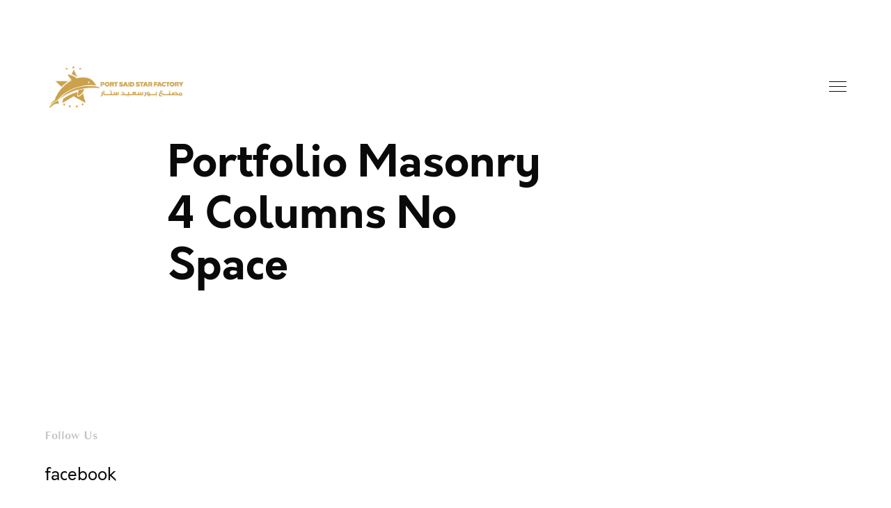

--- FILE ---
content_type: text/css
request_url: http://portsaid-star.com/wp-content/plugins/delicious-recipes//assets/public/css/min/delicious-recipes-public.min.css?ver=1.4.8
body_size: 27990
content:
:root{--primary-color:#2db68d;--primary-color-rgb:45,182,141;--secondary-color:#e84e3b;--secondary-color-rgb:232,78,59;--font-color:#374757;--font-color-rgb:55,71,87;--black-color:#000000;--black-color-rgb:0,0,0;--white-color:#ffffff;--white-color-rgb:255,255,255;--dr-primary-font:"Questrial",sans-serif;--dr-secondary-font:"Noto Serif",serif;--danger-color:#D7373F;--danger-color-rgb:215,55,63;--success-color:#2DB68D;--success-color-rgb:45,142,141}.site-content-contain{width:1219px;margin:0 auto}.dr-fallback-svg{width:100%;height:100%;object-fit:cover;vertical-align:top}.dr-fallback-svg rect{fill:rgba(var(--primary-color-rgb),0.1)!important;opacity:1!important}.delicious-recipes-error-msg{color:var(--danger-color);font-size:18px;line-height:1;padding:14px 25px;display:-webkit-inline-box;display:-ms-inline-flexbox;display:flex;-webkit-box-align:center;-ms-flex-align:center;align-items:center;text-align:center;background-color:rgba(var(--danger-color-rgb),.1);border:1px solid var(--danger-color);margin-bottom:20px}.delicious-recipes-error-msg::before{content:url("data:image/svg+xml,%3Csvg xmlns='http://www.w3.org/2000/svg' width='22.641' height='20.313' viewBox='0 0 22.641 20.313'%3E%3Cpath id='Path_30793' data-name='Path 30793' d='M17.329,9.4a4.063,4.063,0,0,0-3.5-2,4.013,4.013,0,0,0-3.5,2L3.1,21.514a4,4,0,0,0-.048,4.125A4.078,4.078,0,0,0,6.6,27.713H21.048A4,4,0,0,0,24.6,25.639a4.058,4.058,0,0,0-.048-4.125Zm-3.5,15.139A1.645,1.645,0,1,1,15.469,22.9,1.648,1.648,0,0,1,13.824,24.542Zm1.717-11.158-.477,5.436a1.228,1.228,0,0,1-.453.858,1.2,1.2,0,0,1-.811.286h-.119a1.25,1.25,0,0,1-1.144-1.144l-.477-5.436a1.657,1.657,0,0,1,.405-1.264,1.774,1.774,0,0,1,1.168-.62,1.628,1.628,0,0,1,1.264.405,1.722,1.722,0,0,1,.62,1.168A.474.474,0,0,1,15.541,13.384Z' transform='translate(-2.499 -7.4)' fill='%23d7373f' opacity='0.8'/%3E%3C/svg%3E%0A");display:inline-block;width:24px;height:24px;margin-right:10px}.delicious-recipes-success-msg{font-size:18px;line-height:1;color:var(--font-color);display:-webkit-inline-box;display:-ms-inline-flexbox;display:flex;-webkit-box-align:center;-ms-flex-align:center;align-items:center;padding:14px 25px;border:1px solid var(--success-color);background-color:rgba(var(--success-color-rgb),.1);margin-bottom:20px}.delicious-recipes-success-msg::before{content:url("data:image/svg+xml,%3Csvg xmlns='http://www.w3.org/2000/svg' width='24' height='24' viewBox='0 0 24 24'%3E%3Cg id='Group_6106' data-name='Group 6106' transform='translate(-11 -928)'%3E%3Cg id='Ellipse_105' data-name='Ellipse 105' transform='translate(11 928)' fill='%232db68d' stroke='%232db68d' stroke-width='1'%3E%3Ccircle cx='12' cy='12' r='12' stroke='none'/%3E%3Ccircle cx='12' cy='12' r='11.5' fill='none'/%3E%3C/g%3E%3Cpath id='Path_30798' data-name='Path 30798' d='M18.713,942.172l2.955,2.955,7.453-7.453' transform='translate(-0.917 -1.401)' fill='none' stroke='%23fff' stroke-linecap='round' stroke-linejoin='round' stroke-width='2'/%3E%3C/g%3E%3C/svg%3E%0A");width:24px;height:24px;display:inline-block;margin-right:10px}.parsley-errors-list{list-style:none;font-size:14px;line-height:1;margin-top:8px;padding-left:0;margin-bottom:0}.parsley-errors-list .parsley-required{color:var(--danger-color);background-color:rgba(var(--danger-color-rgb),.05);padding:8px 10px;display:inline-block;margin-bottom:8px}.parsley-errors-list .parsley-required::before{content:url("data:image/svg+xml,%3Csvg xmlns='http://www.w3.org/2000/svg' width='10.917' height='9.795' viewBox='0 0 10.917 9.795'%3E%3Cpath id='Path_30793' data-name='Path 30793' d='M9.65,8.366A1.959,1.959,0,0,0,7.96,7.4a1.935,1.935,0,0,0-1.69.966l-3.483,5.84a1.93,1.93,0,0,0-.023,1.989,1.966,1.966,0,0,0,1.713,1h6.967a1.93,1.93,0,0,0,1.713-1,1.957,1.957,0,0,0-.023-1.989Zm-1.69,7.3a.793.793,0,1,1,.793-.793A.795.795,0,0,1,7.96,15.666Zm.828-5.38-.23,2.621a.592.592,0,0,1-.218.414.58.58,0,0,1-.391.138H7.891a.6.6,0,0,1-.552-.552l-.23-2.621a.8.8,0,0,1,.2-.609.856.856,0,0,1,.563-.3.785.785,0,0,1,.609.2.83.83,0,0,1,.3.563A.229.229,0,0,1,8.788,10.286Z' transform='translate(-2.499 -7.4)' fill='%23d7373f' opacity='0.8'/%3E%3C/svg%3E%0A");display:inline-block;width:11px;height:10px;margin-right:7px}.recipe-archive{width:100%;max-width:1200px;padding:0;margin:0 auto;float:none}.single-recipe .dr-entry-header{margin-bottom:40px}.single-recipe .dr-entry-header .dr-category{margin-bottom:10px}.single-recipe .dr-entry-header .dr-category a{width:auto;height:auto;display:inline-block;background:0 0;font-size:.722222em;letter-spacing:.6px;color:rgba(var(--black-color-rgb),.7);border:1px solid rgba(var(--primary-color-rgb),.25);border-radius:40px;padding:7px 15px 5px;line-height:1.3;margin-bottom:5px;margin-right:5px;-webkit-box-shadow:none;box-shadow:none;-webkit-transition:all ease .3s;-moz-transition:all ease .3s;-ms-transition:all ease .3s;-o-transition:all ease .3s;transition:all ease .3s}.single-recipe .dr-entry-header .dr-category a:hover{background:var(--primary-color);color:var(--white-color);-webkit-box-shadow:none;box-shadow:none}.single-recipe .dr-entry-title{margin-bottom:.325em}.dr-entry-meta{display:flex;-webkit-align-items:center;align-items:center;-webkit-flex-wrap:wrap;-ms-flex-wrap:wrap;flex-wrap:wrap;margin-bottom:30px}.single-recipe .dr-entry-header .dr-entry-meta{justify-content:initial}.single-recipe .dr-entry-header .dr-entry-meta a{display:inline-block;vertical-align:middle}.dr-byline{display:flex;-webkit-align-items:center;align-items:center;-webkit-flex-wrap:wrap;-ms-flex-wrap:wrap;flex-wrap:wrap;margin-right:38px}.dr-byline .fn{font-size:.7222em;font-weight:400;text-decoration:none;border:none;margin-left:2px;-webkit-box-shadow:none;box-shadow:none;color:#171717;letter-spacing:.5px}.dr-posted-on{display:flex;-webkit-align-items:center;align-items:center;-webkit-flex-wrap:wrap;-ms-flex-wrap:wrap;flex-wrap:wrap;font-size:.7222em;font-weight:400;color:#232323;margin-right:38px;letter-spacing:.9px}.dr-posted-on time{vertical-align:middle}.dr-comment{display:flex;-webkit-align-items:center;align-items:center;-webkit-flex-wrap:wrap;-ms-flex-wrap:wrap;flex-wrap:wrap;font-size:.7222em;color:var(--secondary-color);line-height:1;letter-spacing:.5px;margin-right:32px}.dr-comment-header{font-weight:600}.dr-rating{display:flex;-webkit-align-items:center;align-items:center;font-size:.83333em;color:#232323;line-height:1;letter-spacing:.9px}.dr-info{letter-spacing:.2px;display:block;margin-bottom:1.25em}.dr-info a{font-size:.8889em;font-weight:600;color:var(--font-color)}.dr-info a svg{display:inline-block;vertical-align:middle}.dr-buttons{display:flex;flex-wrap:wrap;-webkit-align-items:center;align-items:center}.dr-buttons>:not(:last-child){margin-right:15px}.dr-buttons .dr-btn-link{font-size:.777778em;font-weight:400;padding:9px 20px;display:flex;-webkit-align-items:center;align-items:center;margin-bottom:10px;text-decoration:none;-webkit-transition:all ease .3s;-moz-transition:all ease .3s;-ms-transition:all ease .3s;-o-transition:all ease .3s;transition:all ease .3s}.dr-buttons .dr-btn-link.dr-btn1{background:rgba(var(--font-color-rgb),.1);margin-right:15px;color:#232323}.dr-buttons .dr-btn-link.dr-btn1:hover{background:rgba(var(--font-color-rgb),.2)}.dr-buttons .dr-btn-link.dr-btn1 svg{margin-right:10px}.dr-buttons .dr-btn-link.dr-btn1:first-child svg{margin-left:10px;margin-right:0;width:15px;height:15px}.dr-buttons .dr-btn-link.dr-btn2{background:var(--primary-color);color:var(--white-color)}.dr-buttons .dr-btn-link.dr-btn2:hover{opacity:.8;color:var(--white-color)}.dr-buttons .dr-btn-link.dr-btn2 svg{margin-right:10px;width:15px;height:16px}.dr-buttons .dr-print-trigger.dr-btn-link.dr-btn2 svg{fill:var(--white-color)}.dr-feature-image{position:relative;margin:2.222em 0 2em}.dr-feature-image .post-pinit-button{position:absolute;top:10px;left:10px;background:0 0;border:none;padding:0;min-height:auto;display:none}.dr-feature-image:hover .post-pinit-button{display:block;cursor:pointer}.dr-feature-image .view-gallery-btn{position:absolute;top:50%;left:0;margin-top:-36px;display:inline-block;padding:14px 57px 13px 30px;background:var(--white-color);line-height:normal}.dr-feature-image .view-gallery-btn b{font-size:.8889em;font-weight:600;color:var(--font-color);display:block;position:relative;width:100%;margin-bottom:2px}.dr-feature-image .view-gallery-btn span{display:block;position:relative;width:100%;font-size:.8889em;font-weight:400;color:rgba(35,35,35,.6);letter-spacing:.2px}.dr-feature-image .view-gallery-btn svg{position:absolute;top:21px;right:30px}.dr-summary-holder>:not(.dr-post-summary) ol,.dr-summary-holder>:not(.dr-post-summary) ul{list-style:none!important;margin-left:0!important;padding-left:0!important}.dr-summary-holder>:not(.dr-post-summary) li{padding-left:32px!important;position:relative;font-size:1rem;line-height:1.75}.dr-summary-holder>:not(.dr-post-summary) li{margin-bottom:.5em}.dr-summary-holder>:not(.dr-post-summary) li:last-child{margin-bottom:0}.dr-summary-holder .dr-instructions ol>li>:first-child::before,.dr-summary-holder>:not(.dr-post-summary) ol>li:before{content:counter(list-item);font:inherit;position:absolute;top:5px;left:0;color:var(--primary-color);justify-content:center;width:20px;height:20px;background:var(--primary-color);border-radius:50%;color:#fff;text-align:center;display:inline-flex;align-items:center;font-weight:700;font-size:14px}.dr-summary-holder .dr-instructions ol>li::before{content:none}.dr-summary-holder>:not(.dr-post-summary) .dr-note ul>li:before,.dr-summary-holder>:not(.dr-post-summary) ul>li:before{content:"";position:absolute;top:0;left:0;display:inline-block;width:1em;height:2em;background-color:var(--primary-color);-webkit-mask:url("data:image/svg+xml,%3Csvg width='24' height='24' viewBox='0 0 24 24' fill='none' xmlns='http://www.w3.org/2000/svg'%3E%3Cpath d='M17 8L21 12L17 16' stroke='%232DB68D' stroke-width='2' stroke-linecap='round' stroke-linejoin='round'/%3E%3Cpath d='M7 16V10C7 8.89543 6.10457 8 5 8V8C3.89543 8 3 8.89543 3 10V10C3 11.1046 3.89543 12 5 12H21' stroke='%232DB68D' stroke-width='2' stroke-linecap='round'/%3E%3C/svg%3E%0A");mask:url("data:image/svg+xml,%3Csvg width='24' height='24' viewBox='0 0 24 24' fill='none' xmlns='http://www.w3.org/2000/svg'%3E%3Cpath d='M17 8L21 12L17 16' stroke='%232DB68D' stroke-width='2' stroke-linecap='round' stroke-linejoin='round'/%3E%3Cpath d='M7 16V10C7 8.89543 6.10457 8 5 8V8C3.89543 8 3 8.89543 3 10V10C3 11.1046 3.89543 12 5 12H21' stroke='%232DB68D' stroke-width='2' stroke-linecap='round'/%3E%3C/svg%3E%0A");-webkit-mask-size:1em 1em;mask-size:1em 1em;-webkit-mask-repeat:no-repeat;mask-repeat:no-repeat;-webkit-mask-position:center;mask-position:center}.dr-entry-content .dr-title{margin-top:0;margin-bottom:1em;font-size:1.1111em;font-weight:700;line-height:1.55}.dr-howto-list ul{list-style:none}.dr-howto-list ul li:before{content:"";background:url("data:image/svg+xml,%3Csvg xmlns='http://www.w3.org/2000/svg' width='10.696' height='11.943' viewBox='0 0 10.696 11.943'%3E%3Cg id='leaf' transform='translate(-24.561 -0.001)'%3E%3Cpath id='Path_30601' data-name='Path 30601' d='M91.025,3.661C95.09,3.214,96.411.642,96.416.642A.262.262,0,0,1,96.9.694c1.351,4.583.614,7.743-.937,9.617a5.835,5.835,0,0,1-2.241,1.672,5.584,5.584,0,0,1-2.545.431,4.476,4.476,0,0,1-3.893-2.6,4.333,4.333,0,0,1-.346-1.284,4.414,4.414,0,0,1,.5-2.573,4.27,4.27,0,0,1,2.051-1.886,5.166,5.166,0,0,1,1.538-.41Z' transform='translate(-62.35 -0.483)' fill='%2345b549'/%3E%3Cpath id='Path_30602' data-name='Path 30602' d='M34.734.256a.262.262,0,1,1,.52.045,10.761,10.761,0,0,1-3.163,6.061l-.027.029A15.251,15.251,0,0,1,29.806,8.3l1.762.328a.262.262,0,0,1-.088.515l-2.3-.431c-.9.57-3.2,1.838-3.2,1.838l-.438-.411S27.9,8.907,28.971,8.226L29,8.2a15.11,15.11,0,0,0,2.621-2.1l-.208-2.063a.262.262,0,1,1,.519-.07c0,.006,0,.012,0,.018l.158,1.6A9.952,9.952,0,0,0,34.734.256Z' transform='translate(-0.697 0)' fill='%23fff'/%3E%3C/g%3E%3C/svg%3E%0A");height:12px;width:11px;background-repeat:no-repeat!important;display:inline-block;background-position:left center;margin-right:15px;position:absolute;top:0;left:0;margin-left:-25px;margin-top:5px}.dr-list-tips{padding-bottom:1.5em}.pin-block{display:block;margin:36px 0 15px}.dr-summary-holder{padding:3.4444em 2.2222em 2.05556em;margin:35px 0;position:relative;z-index:1}.dr-summary-holder:before{content:"";width:100%;height:100%;position:absolute;top:0;left:0;z-index:-1;background:rgba(var(--primary-color-rgb),.05)}.dr-recipe-summary-inner{display:flex;-webkit-flex-wrap:wrap;-ms-flex-wrap:wrap;flex-wrap:wrap}.dr-recipe-summary-inner .dr-image{width:34%;text-align:center;position:relative}.dr-recipe-summary-inner .dr-image img{height:auto!important;max-width:100%}.dr-recipe-summary-inner .dr-title-wrap .dr-star-ratings-wrapper{margin-bottom:15px;font-size:14px;font-size:14px;letter-spacing:.9px;font-weight:400}.dr-recipe-summary-inner .dr-title-wrap a{text-decoration:none}.dr-recipe-summary-inner .dr-title-wrap a:hover{color:var(--primary-color)}.dr-image img{vertical-align:top}.dr-post-summary .dr-image .post-pinit-button{position:absolute;top:10px;left:10px;background:0 0;border:none;padding:0;min-height:auto;display:none}.dr-post-summary .dr-image:hover .post-pinit-button{display:block;cursor:pointer}.dr-image .dr-btn-link{width:100%;display:block;text-align:center;margin-top:14px;padding:9px 20px 8px}.dr-image .dr-btn-link svg{display:inline-block;vertical-align:middle}.dr-recipe-summary-inner .dr-image+.dr-title-wrap{width:66%;padding:0 1.5em 0 2.44444em}.dr-title-wrap .dr-rating{font-size:.88889em;font-weight:600;letter-spacing:normal}.dr-title-wrap .dr-rating .icon{width:15px;height:15px;fill:#e84e3b;margin-right:10px;-webkit-filter:drop-shadow(0 3px 6px rgba(232,78,59,0.26));filter:drop-shadow(0 3px 6px rgba(232, 78, 59, .26))}.dr-rating a{color:var(--secondary-color)}.dr-title-wrap .dr-rating img{margin-left:-7px}.dr-title-wrap .dr-rating .dr-text-red{margin-left:6px;color:var(--secondary-color)}.single-recipe .dr-title-wrap .dr-title{margin-top:0;font-size:30px;line-height:1.3333;font-weight:500}.dr-summary-holder *{box-sizing:border-box}.dr-summary-holder .dr-title-wrap .dr-entry-meta{margin-bottom:0;flex-direction:column;-webkit-align-items:initial;align-items:initial}.dr-summary-holder .dr-entry-meta>span a{font-size:.89em;color:var(--secondary-color)}.dr-title-wrap .dr-entry-meta .dr-byline{display:block;margin:0 0 10px;width:100%}.dr-entry-meta .dr-byline img{margin-right:5px;width:29px;height:29px;-webkit-border-radius:50%;border-radius:50%}.dr-title-wrap .dr-entry-meta .dr-meta-title{font-size:.8333em;font-weight:500}.dr-title-wrap .dr-entry-meta .fn{font-size:.89em;color:var(--secondary-color)}.dr-title-wrap .dr-entry-meta .dr-meta-title svg{margin-right:6px;display:inline-block;vertical-align:middle;margin-top:-3px;width:16px;height:16px;fill:rgba(var(--font-color-rgb),0.55)}.dr-title-wrap .dr-entry-meta .dr-cuisine .dr-meta-title svg,.dr-title-wrap .dr-entry-meta .dr-recipe-keys .dr-meta-title svg{width:18px;height:18px;margin-left:-2px}.dr-title-wrap .dr-entry-meta .dr-meta-title{margin-right:5px}.dr-title-wrap .dr-entry-meta .dr-method{display:block;width:100%;margin:0 0 10px}.dr-title-wrap .dr-entry-meta .dr-cuisine{display:block;width:100%;margin:0 0 10px}.dr-title-wrap .dr-entry-meta .dr-category{margin-bottom:10px;display:flex;-webkit-align-items:center;align-items:center;flex-wrap:wrap}.dr-title-wrap .dr-entry-meta .dr-category a{border:none;margin:0 4px;padding:0}.dr-summary-holder .dr-title-wrap .dr-entry-meta .dr-category a{width:auto;height:auto;margin-right:0;color:var(--secondary-color);background:0 0;border-radius:0}.dr-summary-holder .dr-title-wrap .dr-entry-meta .dr-category.dr-recipe-keys a{display:inline-block;width:35px;height:35px;margin:5px;color:var(--white-color);border-radius:100%}.dr-title-wrap .dr-entry-meta .dr-category a:hover{background:0 0}.dr-extra-meta{display:-webkit-flex;display:-webkit-box;display:flex;flex-wrap:wrap;-webkit-align-items:stretch;align-items:stretch}.dr-post-summary .dr-extra-meta{margin-top:40px}.dr-extra-meta .dr-sim-metaa{display:-webkit-flex;display:-webkit-box;display:flex;flex-wrap:wrap;-webkit-align-items:center;align-items:center;border:1px solid rgba(var(--primary-color-rgb),.15);border-left:none;padding:30px;font-size:.833333em;color:rgba(var(--font-color-rgb),.9);width:33.33%;margin-top:-1px}.dr-extra-meta .dr-sim-metaa.dr-cook-time{width:66.66%;border-right:none}.dr-extra-meta .dr-sim-metaa:last-child{border-right:none}@media(min-width:768px){.dr-extra-meta .dr-sim-metaa.dr-yields,.dr-extra-meta .dr-sim-metaa:first-child{padding-left:0}.dr-extra-meta .dr-sim-metaa.dr-cook-time{padding-right:0}.dr-extra-meta .dr-sim-metaa:last-child{padding-right:0}}.dr-extra-meta .dr-sim-metaa.dr-cook-time>span{flex:1}.dr-extra-meta .dr-sim-metaa.dr-cook-time>.dr-meta-title{position:relative;top:5px;margin-right:0}.dr-extra-meta .dr-sim-metaa.dr-cook-time>span:not(.dr-meta-title){display:inline-block;padding:5px 15px}.dr-extra-meta .dr-sim-metaa.dr-cook-time>span:last-child{padding-right:0}.dr-extra-meta .dr-sim-metaa.dr-cook-time>span .dr-meta-title{margin-bottom:5px;margin-right:0}.dr-extra-meta .dr-sim-metaa.dr-cook-time>span.dr-total-time{text-align:center;display:flex;flex-direction:column;align-items:center}.dr-extra-meta .dr-sim-metaa.dr-cook-time>span.dr-total-time .dr-meta-title{background:var(--primary-color);border-radius:3px;color:var(--white-color);padding:0 5px;justify-content:center;display:inline-block}.dr-extra-meta .dr-cook-time .dr-meta-title,.dr-extra-meta .dr-cook-time .dr-total-time,.dr-extra-meta .dr-sim-metaa .dr-meta-title,.dr-extra-meta .dr-yields .dr-meta-title{display:flex;-webkit-align-items:center;align-items:center}.dr-extra-meta .dr-sim-metaa .dr-active-time .dr-meta-title{display:inline-block}.dr-extra-meta .dr-sim-metaa .dr-meta-title{margin-right:6px}.dr-extra-meta .dr-sim-metaa .dr-meta-title .icon{width:20px;height:20px;fill:var(--secondary-color);margin-right:10px;-webkit-filter:drop-shadow(0 3px 6px rgba(var(--secondary-color-rgb),0.26));filter:drop-shadow(0 3px 6px rgba(var(--secondary-color-rgb), .26))}.dr-extra-meta .dr-sim-metaa.dr-season .dr-meta-title .icon{width:25px;margin-left:-5px}.dr-extra-meta .dr-yields .dr-meta-times{font-size:12px;display:inline-block;line-height:1;background:rgba(var(--primary-color-rgb),.76);padding:2px 5px;color:var(--white-color);-webkit-border-radius:3px;border-radius:3px;margin-left:7px}.dr-summary{padding:40px 0;border-bottom:solid 1px rgba(var(--primary-color-rgb),.15)}.dr-ingredients-list>:last-child,.dr-summary>:last-child{margin-bottom:0!important}.dr-summary h4{font-size:1.11111em;margin-bottom:.75em}.dr-summary-holder .dr-ingredients-list{padding:40px 0;border-bottom:solid 1px rgba(var(--primary-color-rgb),.15)}.dr-ingredients-list .dr-ingrd-title-wrap h3,.dr-ingredients-list .dr-ingrd-title-wrap input{margin-bottom:0!important}.dr-ingrd-title-wrap{display:flex;-webkit-align-items:center;align-items:center;-webkit-justify-content:space-between;justify-content:space-between;margin-bottom:1.5em}#primary .dr-ingredients-list>.dr-title,.dr-ingredients-list>.dr-title{font-size:.89em}.dr-ingredients-scale{display:flex;-webkit-align-items:center;align-items:center}.dr-ingredients-scale .dr-scale-ingredients{background:var(--white-color);width:90px;border:1px solid rgba(var(--primary-color-rgb),.35);border-radius:3px}.dr-ingrd-title-wrap .dr-title{margin:0}.dr-ingredients-scale label{display:inline-block;margin:0 6px 0;letter-spacing:.5px;font-size:.83333em;color:rgba(var(--font-color-rgb),.9)}.dr-ingredients-scale select{-webkit-appearance:none;-moz-appearance:none;appearance:none;display:inline-block;line-height:1;font-size:.88889em;letter-spacing:.5px;height:auto;padding:7px 25px 7px 8px;background:url("data:image/svg+xml,%3Csvg xmlns='http://www.w3.org/2000/svg' width='8' height='12' viewBox='0 0 8 12'%3E%3Cg id='Group_5517' data-name='Group 5517' transform='translate(-1092.999 -6749.494)'%3E%3Cpath id='Path_30610' data-name='Path 30610' d='M-14526-5621.506l4,4,4-4Z' transform='translate(15619 12379)' fill='%23374757'/%3E%3Cpath id='Path_30611' data-name='Path 30611' d='M-14526-5617.506l4-4,4,4Z' transform='translate(15619 12371)' fill='%23374757'/%3E%3C/g%3E%3C/svg%3E%0A");background-color:var(--white-color);border-color:rgba(var(--primary-color-rgb),.45);background-repeat:no-repeat;-webkit-background-size:8px;-o-background-size:8px;background-size:8px;background-position:center right 7px}.dr-ingredients-scale input[type=number]::-webkit-inner-spin-button,.dr-ingredients-scale input[type=number]::-webkit-outer-spin-button{opacity:1}.dr-summary-holder .dr-ingredients-list .dr-unordered-list{margin:0 0 32px;padding:0;list-style:none}.dr-summary-holder .dr-ingredients-list .dr-unordered-list li{position:relative;padding-left:35px!important;line-height:1.5556;margin-bottom:15px}.dr-summary-holder .dr-ingredients-list .dr-unordered-list li:before{display:none}.dr-summary-holder .dr-ingredients-list .dr-unordered-list li input[type=checkbox]{display:block!important;position:absolute;top:0;left:0;margin-top:4px;margin-left:0;background:var(--white-color);height:17px;width:17px;-webkit-border-radius:2px;border-radius:2px;border:1px solid var(--primary-color);-webkit-appearance:none;-moz-appearance:none;appearance:none}.dr-summary-holder .dr-ingredients-list .dr-unordered-list li input[type=checkbox]+label{margin-left:0;padding:0;border-left:none;position:static}.dr-summary-holder .dr-ingredients-list .dr-unordered-list li input[type=checkbox]:focus{outline:0}.dr-summary-holder .dr-ingredients-list .dr-unordered-list li input[type=checkbox]+label:before{content:"";display:inline-block;background:var(--white-color);height:17px;width:17px;-webkit-border-radius:2px;border-radius:2px;border:1px solid var(--primary-color);position:absolute;top:0;left:0;margin-top:4px}.dr-summary-holder .dr-ingredients-list .dr-unordered-list li input[type=checkbox]:checked+label:before{background:url("data:image/svg+xml;charset=utf8,%3Csvg xmlns='http://www.w3.org/2000/svg' fill='%23FFFFFF' viewBox='0 0 512 512'%3E%3Cpath d='M173.898 439.404l-166.4-166.4c-9.997-9.997-9.997-26.206 0-36.204l36.203-36.204c9.997-9.998 26.207-9.998 36.204 0L192 312.69 432.095 72.596c9.997-9.997 26.207-9.997 36.204 0l36.203 36.204c9.997 9.997 9.997 26.206 0 36.204l-294.4 294.401c-9.998 9.997-26.207 9.997-36.204-.001z'/%3E%3C/svg%3E") center center no-repeat;-webkit-background-size:11px;-o-background-size:11px;background-size:11px;background-color:var(--primary-color);-webkit-border-radius:2px;border-radius:2px}.dr-summary-holder .dr-ingredients-list .dr-unordered-list li input[type=checkbox]:checked+label{text-decoration:line-through;color:rgba(var(--black-color-rgb),.45)}.dr-ingre-tips{color:rgba(var(--font-color-rgb),.65)}.ingredient-notes{color:rgba(var(--black-color-rgb),.5)}.dr-instructions{padding:40px 0;border-bottom:solid 1px rgba(var(--primary-color-rgb),.15)}.dr-instructions .dr-instruction{margin-bottom:1em}.dr-instructions .dr-ordered-list{margin:0 0 1.5em;list-style:none}.dr-instructions .dr-ordered-list:last-child{margin-bottom:0}.dr-instructions .dr-ordered-list ol,.dr-instructions .dr-ordered-list ul{margin-left:0}.dr-instrc-title-wrap{display:flex;-webkit-align-items:center;align-items:center;-webkit-justify-content:space-between;justify-content:space-between;margin-bottom:1.5em}.dr-instrc-title-wrap .dr-title{margin:0!important}.dr-ingredients-list .ingredients-list .dr-title,.dr-instructions .directions-list .dr-title{margin-top:0;margin-bottom:.75em}.dr-instructions-toggle{display:flex;-webkit-align-items:center;align-items:center}.dr-toggle-inputs{display:inline-block;position:relative;width:75px;height:32px;border-radius:30px;background:rgba(var(--font-color-rgb),.76)}.dr-inst-label{font-size:.83333em;font-weight:600;color:rgba(var(--font-color-rgb),.9);margin-right:8px}.dr-toggle-inputs input[type=checkbox]{position:relative;width:100%;height:100%;padding:0;margin:0;opacity:0;cursor:pointer;z-index:3}.dr-toggle-inputs .knobs{position:absolute;top:0;right:0;bottom:0;left:0;border-radius:30px;z-index:2}.dr-toggle-inputs .knobs span{position:absolute;top:4px;left:4px;width:12px;height:12px;font-size:10px;font-weight:700;text-align:center;line-height:1;padding:0;border-radius:50%;transition:.3s ease all;border:solid 6px var(--white-color);background-color:var(--primary-color);z-index:2;-webkit-box-sizing:content-box;-moz-box-sizing:content-box;box-sizing:content-box}.dr-toggle-inputs .dr-toggle-on{position:absolute;top:9px;width:33px;height:15px;font-size:15px;color:var(--white-color);letter-spacing:.5px;font-weight:600;text-align:center;line-height:1;padding:0;right:10px;opacity:1;border-radius:50%;transition:.3s ease all}.dr-toggle-inputs .dr-toggle-off{position:absolute;top:9px;width:33px;height:15px;font-size:15px;color:var(--white-color);letter-spacing:.5px;font-weight:600;text-align:center;line-height:1;padding:0;left:8px;opacity:0;border-radius:50%;transition:.3s ease all}.dr-toggle-inputs input[type=checkbox]:checked+.knobs span{left:46px;background-color:var(--primary-color)}.dr-toggle-inputs input[type=checkbox]:checked~.dr-toggle-off{opacity:1}.dr-toggle-inputs input[type=checkbox]:checked~.dr-toggle-on{opacity:0}.dr-instructions li img{margin:0 auto 1em}.dr-instructions-video{position:relative;display:block;margin:0 0 1em}.dr-instructions-video:last-child{margin-bottom:0}.dr-summary-holder .dr-instructions-video img{margin:0}.dr-vdo-thumbnail{min-height:100px}.dr-vdo-thumbnail:empty{display:none}.dr-instructions-video .dr-title{position:absolute;font-size:2.77778em;font-weight:500;color:var(--body-font-color);top:0;left:0;right:0;text-align:center;margin-top:-40px}.dr-instructions-video a{position:absolute;top:50%;left:50%;margin:-10px 0 0 -10px;width:48px;height:48px;-webkit-border-radius:50%;border-radius:50%;background:rgba(var(--font-color-rgb),.5);display:flex;-webkit-align-items:center;align-items:center;-webkit-justify-content:center;justify-content:center}.dr-instructions-video a svg{margin-left:4px}.dr-instructions-video img{vertical-align:top;width:100%}.dr-equipments{padding:40px 0 12px}.dr-equipment-grid{display:flex;-webkit-align-items:stretch;align-items:stretch;-webkit-flex-wrap:wrap;-ms-flex-wrap:wrap;flex-wrap:wrap;-webkit-justify-content:flex-start;justify-content:flex-start;width:auto;margin-left:-11px;margin-right:-11px}.dr-equipment-grid .dr-equipment-block{width:33.333%;padding:0 11px}.dr-equipment-grid .dr-equipment-block img{width:100%;vertical-align:top}.dr-equipment-grid .dr-equipment-block .dr-equipment-title-wrap{background:var(--white-color);padding:15px 20px;border-top:1px solid rgba(var(--font-color-rgb),.05)}.dr-equipment-name{margin-bottom:10px}.dr-equipment-title-wrap .dr-buttons .dr-btn-link.dr-btn1{background:rgba(var(--primary-color-rgb),.1);color:#232323}.dr-equipment-title-wrap .dr-buttons .dr-btn-link.dr-btn1:hover{background:rgba(var(--primary-color-rgb),.2)}.dr-nutrition-facts{padding:40px 0 0}.dr-nutrition-facts .dr-title-wrap{display:flex;-webkit-align-items:center;align-items:center;-webkit-justify-content:space-between;justify-content:space-between;background:var(--primary-color);color:var(--white-color);padding:12px 30px}.dr-nutrition-facts .dr-title-wrap .dr-title b{margin-right:10px}.dr-nutrition-facts .dr-title-wrap .dr-title span{font-weight:400;letter-spacing:.2px}.dr-nutrition-facts .dr-title-wrap .dr-daily-value{font-size:.8889em;font-weight:400}.dr-nutrition-facts .dr-nutrition-list{display:block;background:var(--white-color);border:solid 1px rgba(135,171,162,.16);padding:6px 30px 15px}.dr-nutrition-facts .dr-nutrition-list ul{margin:0;display:flex;-webkit-justify-content:flex-start;justify-content:flex-start;-webkit-flex-wrap:wrap;-ms-flex-wrap:wrap;flex-wrap:wrap;position:relative}.dr-nutrition-facts .dr-nutrition-list ul:before{content:"";position:absolute;top:6px;left:50%;margin-left:-1px;width:1px;height:calc(100% - 12px);height:-webkit-calc(100% - 12px);height:-moz-calc(100% - 12px);background:rgba(var(--primary-color-rgb),.1);z-index:1}.dr-nutrition-facts .dr-nutrition-list ul li{display:inline-block;width:50%;padding-right:50px;font-size:.888889em;line-height:1.9375;margin-bottom:.75em;margin-top:1em;font-weight:400;color:#232323}.dr-nutrition-facts .dr-nutrition-list ul li:after,.dr-nutrition-facts .dr-nutrition-list ul li:before{display:table;clear:both;content:""}.dr-nutrition-facts .dr-nutrition-list ul li b{float:right;font-size:15px;color:var(--font-color)}.dr-nutrition-facts .dr-nutrition-list ul li:nth-child(2n){padding-right:0;padding-left:50px}.dr-nutrition-facts .dr-nutrition-list ul li:before{display:none}.dr-nutrition-keyword{display:block;margin:21px 0}.dr-nutrition-keyword b{font-size:.7778em;color:var(--font-color);display:inline-block;vertical-align:middle;margin-bottom:5px}.dr-nutrition-keyword a{display:inline-block;vertical-align:middle;margin-bottom:5px}.dr-nutrition-keyword span{font-size:.83333em;margin-left:3px;color:#232323}.dr-nutrition-keyword span:after{display:inline-block;content:",";color:#232323}.dr-nutrition-keyword span:last-of-type:after{display:none}.dr-nutrition-keyword a svg{vertical-align:middle}.dr-poweredby{display:block;padding:15px;text-align:center;background:rgba(var(--primary-color-rgb),.05)}.dr-poweredby img{vertical-align:middle;display:inline-block}.dr-poweredby span{display:inline-block;vertical-align:middle;margin-right:30px}.dr-recipe-share{display:block;position:relative;margin:70px 0 55px}#primary .dr-recipe-share .dr-title,.dr-recipe-share .dr-title{position:absolute;left:50%;top:0;-webkit-transform:translateX(-50%);-moz-transform:translateX(-50%);-ms-transform:translateX(-50%);-o-transform:translateX(-50%);transform:translateX(-50%);margin-top:-21px;z-index:1;display:inline-block;background:var(--white-color);padding:9px 30px;line-height:1.5;font-size:16px}.dr-share-wrap{display:flex;-webkit-align-items:stretch;align-items:stretch;-webkit-flex-wrap:wrap;-ms-flex-wrap:wrap;flex-wrap:wrap}.dr-share-wrap .dr-share-block{display:flex;flex:1;-webkit-align-items:center;align-items:center;padding:50px 36px 60px;-webkit-justify-content:center;justify-content:center;text-align:center;color:var(--white-color);position:relative}.dr-share-wrap .dr-share-block p{color:inherit}.dr-share-wrap .dr-share-block.dr-instagram{background:#3f729b}.dr-share-wrap .dr-share-block.dr-pinterest{background:#c8232c}.dr-share-wrap .dr-share-block .dr-share-bl-inn{position:relative;z-index:1}.dr-share-wrap .dr-share-block:before{content:"";display:block;position:absolute;top:0;left:0;width:100%;height:100%;-webkit-background-size:cover;-o-background-size:cover;background-size:cover;z-index:0;opacity:.05}.dr-share-wrap .dr-share-block.dr-instagram:before{background:url("../../images/instagram-bg.png") repeat}.dr-share-wrap .dr-share-block.dr-pinterest:before{background:url("../../images/pinterest-bg.png") repeat}.dr-share-wrap .dr-share-block .dr-share-icon{display:flex;-webkit-align-items:center;align-items:center;-webkit-justify-content:center;justify-content:center;width:48px;height:48px;background:var(--white-color);-webkit-border-radius:50%;border-radius:50%;margin:0 auto 24px}.dr-share-wrap .dr-share-content a{color:var(--white-color);text-decoration:underline}.dr-share-content .post-pinit-button{cursor:pointer}.dr-author-sign{display:block;text-align:center}.dr-author-sign img{vertical-align:top;margin:0 auto 50px}.dr-tags{padding:30px 0}.dr-tags .dr-meta-title{font-weight:600;margin-right:10px;font-size:.8888em;color:var(--font-color)}.dr-tags a{display:inline-block;margin-right:8px;margin-bottom:8px;font-size:.72222em;color:var(--font-color);font-weight:400;border:1px solid rgba(var(--primary-color-rgb),.25);line-height:1;padding:8px 15px 5px;-webkit-border-radius:20px;border-radius:20px;-webkit-transition:all ease .3s!important;-moz-transition:all ease .3s!important;-ms-transition:all ease .3s!important;-o-transition:all ease .3s!important;transition:all ease .3s!important}.dr-tags a:hover{color:var(--white-color)!important;border-color:var(--primary-color);background:var(--primary-color)}.dr-archive-list-wrapper{display:block;margin:0 0 1.5em}.dr-archive-list-gridwrap,.dr-gb-block-wrap{display:flex;-webkit-align-items:stretch;align-items:stretch;-webkit-flex-wrap:wrap;-ms-flex-wrap:wrap;flex-wrap:wrap;margin:0 -22px}.dr_wishlist__recipe{position:absolute;top:10px;right:10px;display:flex;cursor:pointer}.dr-wishlist-info{font-size:11px;white-space:nowrap;color:var(--secondary-color);display:inline-block;padding:0 10px;border-radius:3px;background-color:#fdf3f3;position:absolute;right:100%;top:2px;margin-right:7px;transform:translateX(10px);visibility:hidden;opacity:0;transition:all .3s ease}.dr_wishlist__recipe:hover .dr-wishlist-info{transform:translateX(0);visibility:visible;opacity:1}.dr-wishlist-info::after{content:"";border:5px solid transparent;border-left-color:#fdf3f3;position:absolute;left:100%;top:50%;transform:translateY(-50%)}.dr_wishlist__recipe.dr-wishlist-is-bookmarked svg circle{fill:var(--secondary-color)}.dr_wishlist__recipe.dr-wishlist-is-bookmarked svg path{fill:#fff}.dr_wishlist__recipe .dr-wishlist-total{display:none}.dr-add-to-wishlist-single{margin-bottom:10px}.dr-add-to-wishlist-single .dr_wishlist__recipe{position:static;background-color:rgba(var(--secondary-color-rgb),.1);color:var(--font-color);font-style:italic;font-size:14px;display:flex;justify-content:center;align-items:center;padding:10px 15px}.dr-add-to-wishlist-single .dr_wishlist__recipe .dr-wishlist-info{position:static;background:0 0;transform:unset;visibility:visible;opacity:1;font-size:14px;color:inherit}.dr-add-to-wishlist-single .dr_wishlist__recipe .dr-wishlist-info::after{content:none}.dr-add-to-wishlist-single .dr_wishlist__recipe svg{margin-right:0;width:24px}.dr-add-to-wishlist-single .dr_wishlist__recipe svg circle{display:none}.dr-add-to-wishlist-single .dr_wishlist__recipe.dr-wishlist-is-bookmarked svg circle{display:block}.dr-archive-single{width:33.33%;padding:0 22px;margin-bottom:2.25em;text-align:center;position:relative}.dr-archive-single figure{margin:0;text-align:center}.dr-archive-single figure img{vertical-align:top;width:100%}.dr-archive-single figure .dr-fallback-svg,.dr-archive-single figure img{width:auto;height:auto}.dr-archive-details{display:block;text-align:center}#primary .dr-archive-details .dr-archive-list-title,.dr-archive-details .dr-archive-list-title{font-size:1em;line-height:1.625;margin-top:0;padding:0 15px;font-weight:700}.dr-archive-details .dr-archive-list-title a{color:inherit;-webkit-transition:all ease .3s;-moz-transition:all ease .3s;-ms-transition:all ease .3s;-o-transition:all ease .3s;transition:all ease .3s}.dr-archive-details .dr-archive-list-title a:hover{color:var(--primary-color)}.dr-navigation.pagination{border-top:1px solid rgba(var(--primary-color-rgb),.15);font-size:18px;font-family:var(--secondary-color);padding:2em 0 2em}.dr-nav-links{text-align:left}.dr-nav-links .dr-page-numbers{display:inline-block;color:rgba(var(--font-color-rgb),.5);margin:0 10px;font-size:15px;font-weight:600;min-width:25px;min-height:25px;line-height:25px;text-align:center}.dr-nav-links .dr-page-numbers.current,.dr-nav-links .dr-page-numbers:hover{color:var(--font-color)}.dr-nav-links .dr-dotts{color:rgba(var(--font-color-rgb),.5);letter-spacing:2px;display:inline-block;margin:0}.dr-nav-links .dr-page-numbers.next{color:var(--font-color);margin-left:10px;font-size:16px;position:relative;padding-right:30px}.dr-nav-links .dr-page-numbers.prev{color:var(--font-color);margin-left:0;margin-right:10px;font-size:16px;position:relative;padding-left:30px}.dr-nav-links .dr-page-numbers.next::before,.dr-nav-links .dr-page-numbers.prev::before{content:"";background-image:url('data:image/svg+xml; utf-8, <svg xmlns="http://www.w3.org/2000/svg" width="18.479" height="12.689" viewBox="0 0 18.479 12.689"><g transform="translate(0.75 1.061)"><path d="M7820.11-1126.021l5.284,5.284-5.284,5.284" transform="translate(-7808.726 1126.021)" fill="none" stroke="%23374757" stroke-linecap="round" stroke-width="1.5"></path><path d="M6558.865-354.415H6542.66" transform="translate(-6542.66 359.699)" fill="none" stroke="%23374757" stroke-linecap="round" stroke-width="1.5"></path></g></svg>');background-repeat:no-repeat;background-position:center;width:18px;height:13px;position:absolute;top:7px;right:0}.dr-nav-links .dr-page-numbers.prev::before{left:0;right:auto;-webkit-transform:rotate(180deg);-moz-transform:rotate(180deg);transform:rotate(180deg)}.dr-nav-links .dr-page-numbers.next svg{margin-left:10px;width:15px}.dr-nav-links .prev svg{-webkit-transform:scale(-1);-moz-transform:scale(-1);-ms-transform:scale(-1);-o-transform:scale(-1);transform:scale(-1);display:inline-block;margin-right:10px}.dr-archive-all-categories{padding:50px 30px;margin-bottom:65px;background:rgba(var(--primary-color-rgb),.04);border:1px solid rgba(var(--primary-color-rgb),.1);text-align:center}.dr-archive-all-categories .dr-title{margin-bottom:1.25em;font-size:1em}.dr-archive-cat-wrap ul{margin:0;padding:0;list-style:none;display:flex;-webkit-flex-wrap:wrap;-ms-flex-wrap:wrap;flex-wrap:wrap;justify-content:center}.dr-archive-cat-wrap ul li{margin:5px;display:inline-block;font-size:.7778em;letter-spacing:.6px;line-height:1.5}.dr-archive-cat-wrap ul li a{display:inline-block;background:0 0;color:var(--font-color);border:1px solid rgba(var(--primary-color-rgb),.25);border-radius:50px;line-height:1.5;padding:5px 15px;text-decoration:none}.dr-archive-cat-wrap ul li a:hover{background:var(--primary-color);color:var(--white-color)}.dr-archive-recipe-ingrd{display:block;margin:50px 0}.dr-archive-recipe-ingrd ul{list-style:none}.dr-archive-recipe-ingrd ul li{display:inline-block;margin:2.5px}.dr-archive-recipe-ingrd ul li:first-child{margin-left:0}.dr-archive-recipe-ingrd ul li a{display:inline-block;font-size:13px;line-height:1;height:30px;width:30px;display:flex;-webkit-align-items:center;align-items:center;-webkit-justify-content:center;justify-content:center;border:1px solid rgba(var(--primary-color-rgb),.5);color:var(--secondary-color);-webkit-border-radius:3px;border-radius:3px;-webkit-transition:all ease .3s;-moz-transition:all ease .3s;-ms-transition:all ease .3s;-o-transition:all ease .3s;transition:all ease .3s}.dr-archive-recipe-ingrd ul li a:hover{color:var(--white-color);background:var(--primary-color)}.dr-archive-recipe-by-alph{display:block}.dr-title-alpha{font-size:1.111em;font-weight:600;color:var(--primary-color);display:block;margin-bottom:1em}.dr-archive-recipe-by-alph{margin-bottom:2em;padding-bottom:1.5em;border-bottom:1px solid rgba(var(--font-color-rgb),.1)}.dr-archive-recipe-by-alph:last-of-type{border-bottom:none}.dr-archive-recipe-by-alph ul{margin:0 0 0 1.35em;line-height:1.55556;letter-spacing:.2px;list-style:none;display:flex;-webkit-flex-wrap:wrap;-ms-flex-wrap:wrap;flex-wrap:wrap}.dr-archive-recipe-by-alph ul li{line-height:1.55556;margin-bottom:1.25em;position:relative;font-size:.88889em;width:33.33%;padding-right:3em}.dr-archive-recipe-by-alph ul li a{color:#232323;-webkit-transition:all ease .3s;-moz-transition:all ease .3s;-ms-transition:all ease .3s;-o-transition:all ease .3s;transition:all ease .3s}.dr-archive-recipe-by-alph ul li a:hover{color:var(--primary-color)}.dr-archive-recipe-by-alph ul li:before{content:"";position:absolute;top:0;left:0;margin-top:10px;margin-left:-22px;height:6px;width:6px;-webkit-border-radius:50%;border-radius:50%;background:rgba(var(--font-color-rgb),.78)}.dr-categories,.dr-favorite-recipe,.dr-most-popular-rcp,.dr-popular-recipe-indv,.dr-popular-tags,.dr-recipe-keys{font-size:18px}.dr-categories .widget-title,.dr-favorite-recipe .widget-title,.dr-most-popular-rcp .widget-title,.dr-popular-recipe-indv .widget-title,.dr-popular-tags .widget-title,.dr-recipe-keys .widget-title{font-size:.88889em;color:var(--font-color);text-transform:none;letter-spacing:normal;display:block;margin-bottom:2.125em}.widget.dr-recipe-keys ul{margin-left:-15px;margin-right:-15px;display:flex;-webkit-flex-wrap:wrap;-ms-flex-wrap:wrap;flex-wrap:wrap;-webkit-justify-content:flex-start;justify-content:flex-start}.dr-recipe-keys ul li{width:50%;border:none!important;display:inline-block;margin-bottom:28px;padding:0!important}.dr-recipe-keys ul li a,.dr-recipe-keys ul li a:hover{border:none;-webkit-box-shadow:none!important;box-shadow:none!important}.dr-recipe-keys ul li a{display:flex;-webkit-align-items:center;align-items:center;-webkit-flex-wrap:wrap;-ms-flex-wrap:wrap;flex-wrap:wrap;color:var(--white-color);outline-color:#232323;padding-left:15px;padding-right:15px;-webkit-transition:all ease .3s;-moz-transition:all ease .3s;-ms-transition:all ease .3s;-o-transition:all ease .3s;transition:all ease .3s}.dr-recipe-keys ul li a:hover{color:var(--primary-color)!important}.dr-recipe-keys ul li a .dr-svg-icon{margin-right:10px;margin-right:10px;width:38px;height:38px;border-radius:100%;display:flex;flex-direction:column;justify-content:center;align-items:center}.dr-recipe-keys ul li a .dr-svg-icon span{width:38px;height:38px;border-radius:100%;background:var(--primary-color);font-size:.78em;text-align:center;color:var(--white-color);display:flex;flex-direction:column;justify-content:center;align-items:center}.dr-recipe-keys ul li a .dr-svg-icon .svg-inline--fa{width:38px;height:38px;border-radius:100%;background:var(--primary-color);font-size:.78em;text-align:center;color:var(--white-color);display:flex;flex-direction:column;justify-content:center;align-items:center;padding:8px}.dr-recipe-keys ul li a .dr-svg-icon .svg-icon,.dr-recipe-keys ul li a .dr-svg-icon img{width:100%;height:100%;object-fit:cover}.dr-recipe-keys .dr-icon-title{font-size:.72222em;line-height:1.5}.dr-recipe-keys .dr-svg-icon+.dr-icon-title{width:calc(100% - 50px)}.dr-mst-pop-wrap{padding:0!important;border:none!important;display:flex;-webkit-align-items:center;align-items:center;-webkit-flex-wrap:wrap;-ms-flex-wrap:wrap;flex-wrap:wrap;margin-bottom:30px}.dr-mst-pop-fig{width:30%;display:inline-block;vertical-align:middle}.dr-mst-pop-details{width:70%;padding-left:15px;display:inline-block;vertical-align:middle}.dr-most-popular-rcp .dr-mst-pop-details .dr-mst-pop-title{font-size:.83333em;display:block;margin-top:0;margin-bottom:20px}.dr-mst-pop-wrap a{color:var(--font-color);-webkit-transition:all ease .3s!important;-moz-transition:all ease .3s!important;-ms-transition:all ease .3s!important;-o-transition:all ease .3s!important;transition:all ease .3s!important}.dr-mst-pop-wrap a,.dr-mst-pop-wrap a:hover{-webkit-box-shadow:none!important;box-shadow:none!important}.dr-mst-pop-wrap a:hover{color:var(--primary-color)!important}.dr-mst-pop-fig img{vertical-align:top;width:100%}.dr-mst-pop-meta{font-size:.78em;color:rgba(var(--font-color-rgb),.9);font-weight:500;display:flex;-webkit-align-items:center;align-items:center;-webkit-flex-wrap:wrap;-ms-flex-wrap:wrap;flex-wrap:wrap}.dr-mst-pop-diffic,.dr-mst-pop-time{display:flex;-webkit-align-items:center;align-items:center;margin-right:15px}.dr-mst-pop-diffic{margin-right:0}.dr-entry-meta>span .icon,.dr-mst-pop-diffic .icon,.dr-mst-pop-time .icon{width:13px;height:13px;margin-right:5px;vertical-align:middle;fill:#e84e3b;-webkit-filter:drop-shadow(0 3px 6px rgba(232,78,59,0.26));filter:drop-shadow(0 3px 6px rgba(232, 78, 59, .26));display:inline-block}.single-recipe .dr-entry-header .dr-entry-meta>span .icon{width:15px;height:15px}.widget.dr-favorite-recipe ul li{padding:0!important;border:none!important;margin-bottom:35px}.dr-fav-recipe-fig{display:block;position:relative;padding-bottom:23px;text-align:center}.dr-fav-recipe-fig img{width:100%;vertical-align:top}.dr-fav-recipe-fig .dr-category{position:absolute;bottom:0;left:0;right:0;text-align:center}.dr-fav-recipe-fig .dr-category a{vertical-align:middle;position:relative;color:var(--white-color);outline-color:var(--font-color)}.dr-fav-recipe-fig .dr-category a:hover{color:var(--white-color)}.dr-favorite-recipe .dr-fav-recipe-title{display:block;text-align:center;margin:15px 0 0;font-size:1em}.dr-fav-recipe-title a{color:var(--font-color);-webkit-transition:all ease .3s!important;-moz-transition:all ease .3s!important;-ms-transition:all ease .3s!important;-o-transition:all ease .3s!important;transition:all ease .3s!important}.dr-fav-recipe-title a:hover{-webkit-box-shadow:none!important;box-shadow:none!important;color:var(--primary-color)!important}.dr-fav-header .dr-entry-meta{margin-top:5px;justify-content:center;margin-bottom:0}.dr-fav-header .dr-entry-meta>span{display:inline-block;margin-right:20px;margin-top:10px;font-size:.7778em;letter-spacing:.5px;color:var(--font-color)}.dr-fav-header .dr-entry-meta>span:last-child{margin-right:0}.dr-fav-header .dr-entry-meta .dr-meta-title{display:inline-block;vertical-align:middle}.dr-archive-details .dr-entry-meta .icon,.dr-archive-list-gridwrap .entry-footer>span .icon,.dr-gb-block-wrap .recipe-post .entry-footer>span .icon{width:13px;height:13px;margin-right:5px;vertical-align:middle;fill:var(--secondary-color);-webkit-filter:drop-shadow(0 3px 6px rgba(232,78,59,0.26));filter:drop-shadow(0 3px 6px rgba(232, 78, 59, .26));display:inline-block}.widget.dr-popular-recipe-indv .widget-title{margin-bottom:15px}.widget.dr-popular-recipe-indv ul{display:flex;-webkit-flex-wrap:wrap;-ms-flex-wrap:wrap;flex-wrap:wrap;margin-left:-5.5px;margin-right:-5.5px}.dr-popular-recipe-indv ul li{padding:5.5px!important;border:none!important;margin-bottom:0;width:50%}.dr-popular-recipe-indv img{vertical-align:top}.dr-popular-tags .widget-title{margin-bottom:15px}.dr-popular-tags ul li{margin:4px 3px!important;padding:0!important;border:none!important;display:inline-block}.dr-popular-tags ul li a{padding:6px 15px 4px;display:inline-block;line-height:1;border:1px solid rgba(var(--primary-color-rgb),.25);-webkit-border-radius:30px;border-radius:30px;font-size:.72222em!important;letter-spacing:.6px;-webkit-transition:all ease .3s!important;-moz-transition:all ease .3s!important;-ms-transition:all ease .3s!important;-o-transition:all ease .3s!important;transition:all ease .3s!important}.dr-popular-tags ul li a:hover{background:var(--primary-color);border-color:var(--primary-color);color:var(--white-color)!important;-webkit-box-shadow:none!important;box-shadow:none!important}.dr-categories .widget-title{margin-bottom:50px}.dr-categories ul{display:flex;-webkit-flex-wrap:wrap;-ms-flex-wrap:wrap;flex-wrap:wrap}.dr-categories ul li{border:none!important;padding:0 45px 0 0!important;margin-bottom:45px;padding-right:45px;width:33.33%;text-align:center;display:inline-block}.dr-categories a:hover{-webkit-box-shadow:none!important;box-shadow:none!important}.dr-categories figure{margin:0;display:block;position:relative}.dr-categories figure a{display:inline-block;position:relative}.dr-categories figure a .svg-inline--fa,.dr-categories figure a span{width:38px;height:38px;border-radius:100%;background:var(--primary-color);font-size:.78em;text-align:center;color:var(--white-color);display:flex;flex-direction:column;justify-content:center;align-items:center;padding:8px}.dr-categories figure .dr-cat-count{display:inline-block;height:25px;width:25px;position:absolute;top:0;margin-top:-10px;margin-right:-10px;line-height:25px;text-align:center;font-size:.777778em;color:var(--font-color);right:0;-webkit-border-radius:50%;border-radius:50%;-webkit-box-shadow:0 5px 26px rgba(0,0,0,.09);box-shadow:0 5px 26px rgba(0,0,0,.09);background:var(--white-color);padding:0}.dr-categories figure img{vertical-align:top}.dr-categories h3{font-size:.777778em;font-weight:400;margin:10px 0 0;text-align:center}.dr-categories h3 a{color:#232323}.dr-categories .widget-title{margin-bottom:35px}.dr-categories select{-webkit-appearance:none;-moz-appearance:none;appearance:none;display:block;width:100%;height:50px;padding:0 15px;-webkit-border-radius:0;border-radius:0;border:1px solid rgba(var(--primary-color-rgb),.2);background:url("data:image/svg+xml,%3Csvg xmlns='http://www.w3.org/2000/svg' width='15' height='8' viewBox='0 0 15 8'%3E%3Cpath id='Polygon_25' data-name='Polygon 25' d='M7.5,0,15,8H0Z' transform='translate(15 8) rotate(180)' fill='%232db68d'/%3E%3C/svg%3E");background-position:center right 22px;background-repeat:no-repeat;-webkit-background-size:15px;-o-background-size:15px;background-size:15px;font-size:.88889em}.dr-link-disabled{pointer-events:none;opacity:.6;color:grey}.dr-fallback-svg{max-width:100%;height:auto}.dr-nutrition-label{background:var(--white-color);font-size:1.1rem;border-radius:3px}.dr-nutrition-label .dr-nutrition-title{font-size:2rem;line-height:1;letter-spacing:0;font-weight:800;padding:0;margin:0 0 .4rem;color:#333}.dr-nutrition-label.dr-float-right{max-width:45%;margin:0 0 3rem 3rem;float:right}.dr-nutrition-label.dr-float-left{max-width:45%;margin:0 3rem 3rem 0;float:left}body .dr-nutrition-label p{margin:0!important;padding:0!important}body .dr-nutrition-label p.dr-daily-value-text{padding:.75rem 0 .15rem!important;margin:0!important;font-size:.9rem;line-height:1.3rem!important}body .dr-nutrition-label dl{margin:0!important;padding:0!important}body .dr-nutrition-label dt{position:relative;margin:0;padding:2px 0;border-top:1px solid #aaa}body .dr-nutrition-label dt dt{padding:2px 0 0;margin:2px 0 0}body .dr-nutrition-label dt:after{content:"";display:table;clear:both}body .dr-nutrition-label dt.dr-nut-spacer{border:none;height:.5rem;padding:0;background:var(--primary-color)}body .dr-nutrition-label dl dt.dr-nut-no-border,body .dr-nutrition-label>dl>dt:first-child{border:none}body .dr-nutrition-label dt dl{margin:0 0 0 1.5rem!important}body .dr-nutrition-label .dr-nut-hr{margin:1rem 0 0;padding:0}.dr-nutrition-label strong{font-weight:700}.dr-nutrition-label strong.dr-nut-heading{font-size:.75rem}.dr-nutrition-label span.dr-calories-fat,.dr-nutrition-label strong.dr-nut-label{font-weight:400}.dr-nutrition-label .dr-nut-right{float:right}.dr-nutrition-label dl.dr-nut-bottom dt{border-top:none;border-bottom:1px solid #aaa;float:left;width:50%;box-sizing:border-box}.dr-nutrition-label dl.dr-nut-bottom dt strong{font-weight:400}.dr-nutrition-label dl.dr-nut-bottom dt:last-child,.dr-nutrition-label dl.dr-nut-bottom dt:nth-last-child(2){border:none}.dr-nutrition-label dl.dr-nut-bottom dt:nth-last-child(2):nth-child(even){border-bottom:1px solid #aaa}.widget .dr-nutrition-label{margin:0}.dr-nutrition-label .dr-nut-hr{border:none;border-radius:0;width:100%;height:auto;background:0 0;border-top:1rem solid var(--primary-color);margin:1rem 0 0;padding:0}.archive .dr-block-wrapper .dr-block,.dr-recipe-post-wrap .dr-block-wrapper .dr-block{margin-bottom:60px}.archive .dr-block-wrapper .dr-block:last-child,.dr-recipe-post-wrap .dr-block-wrapper .dr-block:last-child{margin-bottom:0}.archive .dr-block-wrapper .dr-block-header,.dr-recipe-post-wrap .dr-block-wrapper .dr-block-header{display:flex;flex-wrap:wrap;align-items:center;border-bottom:1px solid rgba(var(--black-color-rgb),.06);padding-bottom:20px;margin-bottom:30px}.archive .dr-block-wrapper .dr-block-title,.dr-recipe-post-wrap .dr-block-wrapper .dr-block-title{margin-top:0;margin-bottom:0;flex:1;font-size:1.44em;line-height:1.5;color:var(--font-color)}.archive .dr-block-wrapper .dr-button-holder a,.dr-recipe-post-wrap .dr-block-wrapper .dr-button-holder a{display:inline-block;background:rgba(var(--primary-color-rgb),.1);color:var(--black-color);font-size:.7778em;letter-spacing:.5px;padding:10px 20px;text-decoration:none}.archive .dr-block-wrapper .dr-button-holder a:hover,.dr-recipe-post-wrap .dr-block-wrapper .dr-button-holder a:hover{background:var(--primary-color);color:var(--white-color)}.archive .dr-block-wrapper .dr-button-holder a svg,.dr-recipe-post-wrap .dr-block-wrapper .dr-button-holder a svg{vertical-align:middle;margin-left:10px}.dr-recipe-post-wrap .dr-block-wrapper .dr-button-holder a svg{vertical-align:-1px}.archive .dr-block-wrapper .dr-button-holder a svg path,.dr-recipe-post-wrap .dr-block-wrapper .dr-button-holder a svg path{stroke:var(--black-color)}.archive .dr-block-wrapper .dr-button-holder a:hover svg path,.dr-recipe-post-wrap .dr-block-wrapper .dr-button-holder a:hover svg path{stroke:var(--white-color)}.dr-carousel-item{text-align:center}.dr-post-carousel .dr-archive-single{width:100%;padding:0;margin-bottom:0}.dr-post-carousel.owl-carousel .owl-item figure{text-align:center}.dr-post-carousel.owl-carousel .owl-item figure a{margin:0 auto;display:inline-block}.dr-post-carousel.owl-carousel .owl-item img{width:auto;display:inline-block}.dr-carousel-item .dr-carousel-img{margin:0 0 20px;line-height:normal}.dr-carousel-item .dr-carousel-img img{display:inline-block}.dr-carousel-item .dr-carousel-title{margin-top:0;margin-bottom:0;font-size:.8888em;letter-spacing:.1px;line-height:1.63}.dr-carousel-item .dr-carousel-title a{display:inline-block;text-decoration:none;color:var(--font-color)}.dr-carousel-item .dr-carousel-title a:hover{color:var(--primary-color)}.dr-post-carousel.owl-carousel .owl-nav button[class*=owl-]{background:var(--white-color);width:50px;height:50px;text-indent:0;line-height:50px;border-radius:100%;position:absolute;top:40%;left:-25px;margin:0;padding:0;-webkit-transform:translateY(-50%);-moz-transform:translateY(-50%);transform:translateY(-50%)}.dr-post-carousel.owl-carousel .owl-nav button.owl-next{left:auto;right:-25px}.dr-post-carousel.owl-carousel .owl-nav button[class*=owl-]:hover{background:var(--primary-color)}.dr-post-carousel.owl-carousel .owl-nav button[class*=owl-]::after,.dr-post-carousel.owl-carousel .owl-nav button[class*=owl-]::before{display:none}.dr-post-carousel.owl-carousel .owl-nav button[class*=owl-] svg{width:20px;height:15px}.dr-post-carousel.owl-carousel .owl-nav button[class*=owl-]:hover svg path{stroke:var(--white-color)}.dr-search-results-wrap{display:flex;flex-wrap:wrap;align-items:flex-start}.dr-search-results-wrap .dr-search-aside{width:210px}.dr-search-aside .dr-aside-title{margin-bottom:30px;padding-bottom:30px;border-bottom:1px solid rgba(var(--primary-color-rgb),.1);font-size:1em;letter-spacing:.2px;color:var(--black-color)}.dr-search-aside .dr-aside-title svg{vertical-align:middle;margin-right:10px}.dr-search-aside .dr-aside-title span{display:inline-block;vertical-align:middle}.dr-search-aside .dr-aside-block:not(:last-child){margin-bottom:30px;padding-bottom:30px;border-bottom:1px solid rgba(var(--primary-color-rgb),.1)}#primary .dr-search-aside .dr-aside-block .dr-aside-block-title{margin-top:0;margin-bottom:20px;color:var(--font-color);font-size:1em;font-weight:600}.dr-aside-content ul{margin:0;padding:0;list-style:none}.dr-aside-content ul li{display:block;margin-bottom:15px;font-size:.8888em;letter-spacing:.4px;position:relative}.dr-aside-content ul li:last-child{margin-bottom:0}.dr-aside-content ul li input[type=checkbox]{position:absolute;top:8px;left:2px;opacity:0}.dr-aside-content ul li label{position:relative;padding-left:27px;cursor:pointer}.dr-aside-content ul li input[type=checkbox]:focus+label,.dr-aside-content ul li label:hover{color:var(--primary-color)}.dr-aside-content ul li label::before{content:"";background-color:rgba(var(--primary-color-rgb),.12);background-image:url('data:image/svg+xml; utf-8, <svg xmlns="http://www.w3.org/2000/svg" width="11.566" height="9.148" viewBox="0 0 11.566 9.148"><path d="M5058.939,3595.743l2.417,2.418,6.32-6.32" transform="translate(-5057.525 -3590.426)" fill="none" stroke="%23fff" stroke-linecap="round" stroke-width="2"/></svg>');background-repeat:no-repeat;background-position:center;background-size:0;border:1px solid var(--primary-color);border-radius:2px;width:16px;height:16px;position:absolute;top:3px;left:0;-webkit-transition:all ease .35s;-moz-transition:all ease .35s;transition:all ease .35s}.dr-aside-content ul li input[type=checkbox]:checked+label::before{background-color:var(--primary-color);border-color:var(--primary-color);background-size:12px}.dr-aside-block .dr-button-wrap{margin-top:15px}.dr-aside-block .dr-button-wrap .dr-btn-link{font-size:.8em;letter-spacing:.2px;color:var(--font-color);text-decoration:none}.dr-aside-block .dr-button-wrap .dr-btn-link:hover{color:var(--primary-color);text-decoration:underline}.dr-aside-content .search-form{display:flex;flex-wrap:wrap;border:1px solid rgba(var(--font-color-rgb),.2);height:45px}.dr-aside-content .search-form>label{font-size:.7778em;font-weight:400;width:calc(100% - 45px);letter-spacing:.2px;margin:0}.dr-aside-content .search-form input.search-field{width:100%;background:var(--white-color);border:none;font-size:1em;height:43px;float:none;border-radius:0;padding:5px 15px}.dr-aside-content .search-form .search-submit{float:none;width:45px;height:45px;margin:-1px 0 0 0;padding:0;border:none;position:relative;cursor:pointer;z-index:1;background-color:transparent;background-image:url('data:image/svg+xml;utf-8, <svg xmlns="http://www.w3.org/2000/svg" width="16" height="16" viewBox="0 0 16 16"><path d="M10.73,17.478a6.7,6.7,0,0,0,4.157-1.443L18.852,20,20,18.852l-3.965-3.965a6.729,6.729,0,1,0-5.3,2.591Zm0-11.878A5.139,5.139,0,1,1,5.6,10.73,5.14,5.14,0,0,1,10.73,5.6Z" transform="translate(-4 -4)" fill="%232db68d"/></svg>');background-size:16px;background-repeat:no-repeat;background-position:center;text-indent:50px;overflow:hidden;line-height:normal}.dr-aside-content .search-form .search-submit:hover{background-color:transparent;background-image:url('data:image/svg+xml;utf-8, <svg xmlns="http://www.w3.org/2000/svg" width="16" height="16" viewBox="0 0 16 16"><path d="M10.73,17.478a6.7,6.7,0,0,0,4.157-1.443L18.852,20,20,18.852l-3.965-3.965a6.729,6.729,0,1,0-5.3,2.591Zm0-11.878A5.139,5.139,0,1,1,5.6,10.73,5.14,5.14,0,0,1,10.73,5.6Z" transform="translate(-4 -4)" fill="%232db68d"/></svg>');background-size:20px;background-repeat:no-repeat;background-position:center;opacity:1}.dr-search-results-wrap .dr-search-main{width:calc(100% - 210px);padding-left:90px;overflow:hidden}.dr-search-item-wrap{display:flex;flex-wrap:wrap;margin-left:-20px;margin-right:-20px}.dr-search-item-wrap article{margin-left:20px;margin-right:20px;margin-bottom:60px;width:calc(33.33% - 40px);text-align:center}.dr-search-item-wrap article .dr-item-img{margin-top:0;margin-bottom:20px}#primary .dr-search-item-wrap article .dr-item-title{margin-top:0;margin-bottom:0;font-size:.8888em;letter-spacing:.1px;line-height:1.63}.dr-search-item-wrap article .dr-item-title a{display:inline-block;text-decoration:none;color:var(--black-color)}.dr-search-item-wrap article .dr-item-title a:hover{color:var(--primary-color)}.navigation.pagination{margin-top:0;padding-top:40px;border-top:1px solid rgba(var(--primary-color-rgb),.3)}.dr-search-results-wrap .navigation.pagination .nav-links{padding-bottom:0;text-align:left}.navigation.pagination .page-numbers{background:0 0;padding:0;display:inline-block;font-size:.8888em;font-weight:600;min-width:30px;width:auto;text-align:center;min-height:30px;height:auto;line-height:30px;border-radius:0;margin:5px;color:rgba(var(--font-color-rgb),.5);letter-spacing:.5px;text-decoration:none}.navigation.pagination .page-numbers.prev{position:relative;padding-left:30px}.navigation.pagination .page-numbers.prev svg{position:absolute;top:9px;left:0;opacity:.5}.navigation.pagination .page-numbers.next{position:relative;padding-right:35px}.navigation.pagination .page-numbers.next::before,.navigation.pagination .page-numbers.prev::before{display:none}.navigation.pagination .page-numbers.next svg{position:absolute;top:9px;right:0;opacity:.5}.navigation.pagination .page-numbers:first-child{margin-left:0}.navigation.pagination .page-numbers:last-child{margin-right:0}.navigation.pagination .page-numbers.current,.navigation.pagination .page-numbers:not(.dots):hover{color:var(--font-color)}.navigation.pagination .page-numbers.next:hover svg,.navigation.pagination .page-numbers.prev:hover svg{opacity:1}.archive .site-content>.page-header{background-color:rgba(var(--primary-color-rgb),.08);background-size:cover;background-repeat:no-repeat;background-position:center;padding-top:100px;padding-bottom:35px;margin-bottom:60px}.archive.author .site-content>.page-header{padding-top:60px;padding-bottom:60px}.search .site-content>.page-header{padding:60px 0}.page-header .archive-description p{margin-top:20px;margin-bottom:0}.archive .site-content>.page-header .container,.search .site-content>.page-header .container{max-width:850px;margin:0 auto}.archive.author .site-content>.page-header .container{max-width:1170px}.archive .page-header .page-title,.dr-advance-search .page-header .page-title{margin:0;font-size:2.22em;line-height:1.3}.dr-advance-search .page-header .page-title{margin-bottom:20px;text-align:center}.dr-showing-results,.page-subtitle{display:block;font-size:1.11em;line-height:1.5;color:var(--black-color);margin-bottom:20px}.dr-showing-results{font-size:1em;margin-bottom:0;margin-top:60px}.dr-advance-search .page-header .search-form{background:var(--white-color);box-shadow:0 11px 56px rgba(var(--black-color-rgb),.06);display:flex;display:-webkit-box;display:-webkit-flex;flex-wrap:wrap;align-items:center;max-width:100%}.dr-advance-search .page-header .search-form label{width:calc(100% - 75px);display:inline-block;vertical-align:middle;margin:0;padding:0}.dr-advance-search .page-header .search-form .search-field{border:none;height:70px;padding-left:30px;padding-right:30px;font-size:1em;color:var(--font-color);width:100%;font-weight:400;float:none}.dr-advance-search .page-header .search-form .search-submit{width:70px;height:70px;background-color:transparent;background-image:url('data:image/svg+xml; utf-8, <svg xmlns="http://www.w3.org/2000/svg" width="21.863" height="22" viewBox="0 0 21.863 22"><path d="M24.863,1170.255l-2.045,2.045L18,1167.482v-1.091l-.409-.409a8.674,8.674,0,0,1-5.727,2.046,8.235,8.235,0,0,1-6.273-2.591A8.993,8.993,0,0,1,3,1159.164a8.235,8.235,0,0,1,2.591-6.273,8.993,8.993,0,0,1,6.273-2.591,8.441,8.441,0,0,1,6.273,2.591,8.993,8.993,0,0,1,2.591,6.273,8.675,8.675,0,0,1-2.045,5.727l.409.409h.955ZM7.5,1163.664a5.76,5.76,0,0,0,4.364,1.773,5.969,5.969,0,0,0,4.364-1.773,6.257,6.257,0,0,0,0-8.727,5.76,5.76,0,0,0-4.364-1.773,5.969,5.969,0,0,0-4.364,1.773,5.76,5.76,0,0,0-1.773,4.364A6.308,6.308,0,0,0,7.5,1163.664Z" transform="translate(-3 -1150.3)" fill="%232DB68D"/></svg>');background-repeat:no-repeat;background-position:center;background-size:25px;border:none;border-radius:0;color:inherit;font-size:0;padding:0;display:inline-block;vertical-align:middle}.dr-advance-search .page-header .search-form .search-submit:hover{background-image:url('data:image/svg+xml; utf-8, <svg xmlns="http://www.w3.org/2000/svg" width="21.863" height="22" viewBox="0 0 21.863 22"><path d="M24.863,1170.255l-2.045,2.045L18,1167.482v-1.091l-.409-.409a8.674,8.674,0,0,1-5.727,2.046,8.235,8.235,0,0,1-6.273-2.591A8.993,8.993,0,0,1,3,1159.164a8.235,8.235,0,0,1,2.591-6.273,8.993,8.993,0,0,1,6.273-2.591,8.441,8.441,0,0,1,6.273,2.591,8.993,8.993,0,0,1,2.591,6.273,8.675,8.675,0,0,1-2.045,5.727l.409.409h.955ZM7.5,1163.664a5.76,5.76,0,0,0,4.364,1.773,5.969,5.969,0,0,0,4.364-1.773,6.257,6.257,0,0,0,0-8.727,5.76,5.76,0,0,0-4.364-1.773,5.969,5.969,0,0,0-4.364,1.773,5.76,5.76,0,0,0-1.773,4.364A6.308,6.308,0,0,0,7.5,1163.664Z" transform="translate(-3 -1150.3)" fill="%23374757"/></svg>')}.dr-advance-search .advance-search-options{border-top:1px solid rgba(var(--primary-color-rgb),.1);border-bottom:1px solid rgba(var(--primary-color-rgb),.1);padding:45px 0;margin-bottom:45px}.dr-advance-search .advance-search-options .container{padding:0;display:-webkit-box;display:-webkit-flex;display:flex;flex-wrap:wrap;align-items:flex-start;max-width:100%}.dr-advance-search .advance-search-options .advance-search-block{padding:10px;min-width:234px;width:25%}.dr-advance-search .advance-search-options .advance-search-title{display:block;font-size:.7778em;font-weight:600;letter-spacing:.15px;line-height:1.3;margin-bottom:15px}.advance-search-field .select2-container--default .select2-selection--multiple,.advance-search-field .select2-container--default .select2-selection--single{border:none;border-radius:0;min-height:50px;display:-webkit-box;display:flex;flex-direction:column;justify-content:center}.advance-search-field .select2-container--default .select2-selection--single .select2-selection__arrow{display:none}.advance-search-field .select2-container{width:100%!important;border:1px solid rgba(var(--font-color-rgb),.25);display:flex;flex-wrap:wrap;align-items:center}.advance-search-field .select2-container .selection{display:inline-block;width:calc(100% - 21px);vertical-align:middle}.advance-search-field .select2-container--default .select2-selection--multiple .select2-selection__rendered,.advance-search-field .select2-container--default .select2-selection--single .select2-selection__rendered{font-size:.7778em;color:var(--black-color);padding:10px;display:block;position:relative}.dr-popup-user__registration-open{position:relative;background:#fff;padding:20px;width:auto;max-width:500px;margin:20px auto}.advance-search-field .select2-container--default .select2-selection--multiple .select2-selection__rendered li{margin:0;font-size:1em;display:inline-block;float:none;background-color:transparent;border:none;border-radius:0}.advance-search-field .select2-container--default .select2-selection--multiple .select2-selection__rendered li+li.select2-search.select2-search--inline{display:none}.advance-search-field .select2-container--default .select2-selection--multiple .select2-selection__rendered li.select2-search{margin-bottom:0;margin-right:0}.advance-search-field .select2-container .select2-search--inline .select2-search__field{width:100%!important;height:auto;margin:0;border-radius:0}.select2-container--default .select2-search--dropdown .select2-search__field{height:35px;border-color:rgba(var(--font-color-rgb),.25);font-size:.8888em;padding-left:10px;padding-right:10px}.advance-search-field .dropdown-wrapper{display:inline-block;vertical-align:middle;margin-right:5px;border-top:5px solid var(--primary-color);border-left:5px solid transparent;border-right:5px solid transparent}.advance-search-field .select2-container--open .dropdown-wrapper{-webkit-transform:rotate(180deg);-moz-transform:rotate(180deg);transform:rotate(180deg)}.select2-dropdown{border-color:rgba(var(--font-color-rgb),.25);overflow:hidden}.select2-container--open .select2-dropdown--below{margin-top:-1px}.select2-container--open .select2-dropdown--above{margin-top:1px}.select2-dropdown .select2-results__options{background:var(--white-color);margin:0;padding:4px}.select2-results__options li{margin:0 0 5px 0;font-size:.78em;line-height:1.3;position:relative;padding-left:20px}.select2-results__options .select2-selected{display:block;color:var(--primary-color)}.select2-container--default .select2-results__option--highlighted[aria-selected]{background:0 0;color:var(--primary-color)}.select2-container--default .select2-results__option[aria-selected=true]{background-color:transparent;color:var(--primary-color);opacity:.6}.select2-results__option:not(.select2-results__message)::before{content:"";display:inline-block;width:13px;height:13px;border:1px solid rgba(var(--font-color-rgb),.25);position:absolute;top:8px;left:0;background-color:var(--white-color)}.select2-results__option:not(.select2-results__message)::after{content:"";background-color:var(--primary-color);width:9px;height:9px;position:absolute;top:10px;left:2px;-webkit-mask-image:url('data:image/svg+xml; utf-8, <svg xmlns="http://www.w3.org/2000/svg" width="11.566" height="9.148" viewBox="0 0 11.566 9.148"><path d="M5058.939,3595.743l2.417,2.418,6.32-6.32" transform="translate(-5057.525 -3590.426)" fill="none" stroke="%23fff" stroke-linecap="round" stroke-width="2"/></svg>');mask-image:url('data:image/svg+xml; utf-8, <svg xmlns="http://www.w3.org/2000/svg" width="11.566" height="9.148" viewBox="0 0 11.566 9.148"><path d="M5058.939,3595.743l2.417,2.418,6.32-6.32" transform="translate(-5057.525 -3590.426)" fill="none" stroke="%23fff" stroke-linecap="round" stroke-width="2"/></svg>');-webkit-mask-repeat:no-repeat;mask-repeat:no-repeat;-webkit-mask-position:center;mask-position:center;-webkit-mask-size:0;mask-size:0}.select2-container--default .select2-results__option[aria-selected=true]::after{-webkit-mask-size:100%;mask-size:100%}.select2-container--default .select2-selection--multiple .select2-selection__clear{display:none;margin-top:0;margin-right:0;text-align:center;color:red;float:none;position:absolute;top:15px;right:0;width:15px;height:15px;padding:0;line-height:15px}.select2-container--default .select2-selection--multiple .select2-selection__clear:hover{color:var(--primary-color)}.dr-advance-search .advance-search-options #dr-recipes-clear-filters{background:rgba(var(--primary-color-rgb),.1);border:none;padding:15px 25px;font-size:.7778em;letter-spacing:.5px;line-height:1.45;min-height:auto;display:inline-block;color:rgba(var(--black-color-rgb),.8)}.dr-advance-search .advance-search-options #dr-recipes-clear-filters:hover{background:var(--primary-color);color:var(--white-color)}.author-block{display:flex;display:-webkit-box;display:-webkit-flex;flex-wrap:wrap;position:relative;z-index:1;padding:0 60px 45px}.author-block::before{content:"";background:var(--white-color);position:absolute;top:45px;left:0;bottom:0;width:100%;z-index:-1}.author-block .author-img-wrap{width:175px;display:inline-block;text-align:center}.author-block .author-img{margin:0;border-radius:100px;overflow:hidden;width:156px;height:auto}.author-block .author-img img{width:100%;height:100%;object-fit:cover}#primary .author-block .author-name,.author-block .author-name{margin-top:20px;margin-bottom:0;font-size:1.11em;letter-spacing:.3px;line-height:1.5;font-weight:600;color:var(--font-color)}.author-block .author-subtitle{display:block;line-height:1.3;font-size:.89em;color:rgba(var(--black-color-rgb),.7)}.author-block .author-social{margin-top:10px}.single-recipe .author-block .social-networks{margin:0;padding:0;list-style:none}.author-block .social-networks li{display:inline-block;margin:5px 2px;font-size:.67em;line-height:1.3;padding-left:0}.author-block .social-networks li::before{content:none}.author-block .social-networks li a{display:inline-block;background:var(--primary-color);border:1px solid var(--primary-color);width:25px;height:25px;line-height:25px;color:var(--white-color);border-radius:100%}.author-block .social-networks li a:hover{background:0 0;color:var(--primary-color)}.author-block .social-networks li.youtube a{background:#c4302b;border-color:#c4302b}.author-block .social-networks li.youtube a:hover{background:0 0;color:#c4302b}.author-block .social-networks li.facebook a{background:#3b5998;border-color:#3b5998}.author-block .social-networks li.facebook a:hover{background:0 0;color:#3b5998}.author-block .social-networks li.instagram a{background:#c13584;border-color:#c13584}.author-block .social-networks li.instagram a:hover{background:0 0;color:#c13584}.author-block .social-networks li.pinterest a{background:#c8232c;border-color:#c8232c}.author-block .social-networks li.pinterest a:hover{background:0 0;color:#c8232c}.author-block .social-networks li.twitter a{background:#1da1f2;border-color:#1da1f2}.author-block .social-networks li.twitter a:hover{background:0 0;color:#1da1f2}.author-block .social-networks li.snapchat a{background:#fffc00;border-color:#fffc00;color:var(--black-color)}.author-block .social-networks li.snapchat a:hover{background:0 0;color:#fffc00}.author-block .social-networks li.linkedin a{background:#2867b2;border-color:#2867b2}.author-block .social-networks li.linkedin a:hover{background:0 0;color:#2867b2}.author-block .author-desc{width:calc(100% - 175px);display:inline-block;padding-top:45px;padding-left:80px;display:flex;display:-webkit-box;display:-webkit-flex;flex-direction:column;justify-content:center}.author-block .author-desc p{margin-top:0;margin-bottom:20px}.author-block .author-desc p:last-child{margin-bottom:0}.single-recipe .author-block{margin-top:90px;padding-top:45px;background:rgba(var(--primary-color-rgb),.05);padding-bottom:0}.single-recipe .author-block::before{display:none}.single-recipe .author-block .author-img-wrap{top:-90px;position:relative}.single-recipe .author-block .author-desc{padding-top:0;padding-bottom:45px;padding-left:40px}.dr-category a{color:inherit;text-decoration:none;display:inline-block;margin:5px 3px;position:relative;width:35px;height:35px;text-align:center;color:var(--white-color);outline-color:var(--white-color);border-radius:100%;display:inline-flex;flex-direction:column;justify-content:center;align-items:center;font-size:.78em}.dr-category a:hover{color:var(--white-color)}.dr-category a span:not(.dr-svg-icon):not(.cat-name){width:35px;height:35px;background:var(--primary-color);color:var(--white-color);outline-color:var(--white-color);border-radius:100%;overflow:hidden;display:inline-flex;flex-direction:column;justify-content:center;align-items:center}.dr-category .cat-name{font-size:.7778em;background:#f0f0f0;line-height:1.3;letter-spacing:.2px;color:var(--black-color);font-weight:400;white-space:nowrap;padding:5px 10px;border-radius:5px;position:absolute;top:calc(100% + 10px);left:50%!important;opacity:0;visibility:hidden;z-index:9;-webkit-transition:all ease .35s;-moz-transition:all ease .35s;transition:all ease .35s;transform:translateX(-50%)}.dr-category a:hover .cat-name{top:calc(100% + 6px);opacity:1;visibility:visible}.dr-category .cat-name::before{content:"";border-bottom:6px solid #f0f0f0;border-left:6px solid transparent;border-right:6px solid transparent;position:absolute;top:-6px;left:0;right:0;width:0;height:0;margin:0 auto}.dr-category a svg{vertical-align:middle;width:100%;height:100%}.dr-category a .svg-inline--fa{width:35px;height:35px;background:var(--primary-color);border-radius:100%;padding:8px}.dr-archive-list-gridwrap article,.dr-gb-block-wrap .recipe-post{display:flex;flex-wrap:wrap;align-items:flex-start}.dr-gb-block-wrap .recipe-post{margin-left:22px;margin-right:22px}.dr-archive-list-gridwrap article,.dr-gb-block-wrap .recipe-post{margin-top:50px}.one-col-grid .dr-archive-list-wrapper article{margin-left:22px;margin-right:22px}.dr-archive-list-gridwrap article:last-child,.dr-gb-block-wrap .recipe-post:last-child{padding-bottom:0;border-bottom:none;margin-bottom:50px}.dr-archive-list-gridwrap article .post-thumbnail,.dr-gb-block-wrap .recipe-post .post-thumbnail{margin:0;padding-bottom:20px;position:relative;width:40%}.post-thumbnail img{vertical-align:top}.dr-archive-list-gridwrap article .dr-category,.dr-archive-list-gridwrap article .post-thumbnail .dr-category,.dr-gb-block-wrap .recipe-post .dr-category{position:absolute;bottom:0;left:0;right:0;margin:0 auto;text-align:center;display:inline-flex;justify-content:center;flex-wrap:wrap}.dr-archive-list-gridwrap article .post-pinit-button,.dr-archive-list-gridwrap article .post-thumbnail .post-pinit-button,.dr-gb-block-wrap .recipe-post .post-pinit-button{position:absolute;top:10px;left:10px;background:0 0;border:none;padding:0;min-height:auto;display:none}.dr-archive-list-gridwrap article .post-thumbnail:hover .post-pinit-button,.dr-gb-block-wrap .recipe-post .post-thumbnail:hover .post-pinit-button{display:block;cursor:pointer}.dr-archive-list-gridwrap article .content-wrap,.dr-gb-block-wrap .recipe-post .content-wrap{width:60%;padding-left:60px;position:relative}.dr-archive-list-gridwrap article .entry-header,.dr-gb-block-wrap .recipe-post .entry-header{margin-bottom:20px}.dr-archive-list-gridwrap article .entry-header .post-cat,.dr-archive-list-gridwrap article .post-cat,.dr-gb-block-wrap .recipe-post .post-cat{margin-bottom:10px;display:block}.dr-archive-list-gridwrap article .entry-header .post-cat a,.dr-archive-list-gridwrap article .post-cat a,.dr-gb-block-wrap .recipe-post .post-cat a{display:inline-block;margin-right:5px;margin-bottom:5px;border:1px solid rgba(var(--primary-color-rgb),.25);border-radius:50px;line-height:1.3;padding:7px 15px 5px 15px;font-size:.7778em;letter-spacing:.6px;color:var(--black-color);text-decoration:none}.dr-archive-list-gridwrap article .entry-header .post-cat a:hover,.dr-archive-list-gridwrap article .post-cat a:hover,.dr-gb-block-wrap .recipe-post .post-cat a:hover{background:var(--primary-color);border-color:var(--primary-color);color:var(--white-color)}#primary .dr-gb-block-wrap .recipe-post .entry-title,.dr-archive-list-gridwrap article .entry-title,.dr-gb-block-wrap .recipe-post .entry-title{margin-top:0;margin-bottom:0;font-size:1.11em;font-weight:600;line-height:1.5}.dr-archive-list-gridwrap article .entry-title a,.dr-gb-block-wrap .recipe-post .entry-title a{text-decoration:none;color:var(--black-color)}.dr-archive-list-gridwrap article .entry-title a:hover,.dr-archive-list-gridwrap article a:hover,.dr-gb-block-wrap .recipe-post .entry-title a:hover{color:var(--primary-color)}.dr-archive-list-gridwrap article .entry-meta,.dr-gb-block-wrap .recipe-post .entry-meta{margin-top:10px}.dr-archive-list-gridwrap article .entry-meta>span,.dr-gb-block-wrap .recipe-post .entry-meta>span{display:inline-block;margin-right:20px;margin-top:10px;line-height:1.5;font-size:.8888em;letter-spacing:.9px}.dr-archive-list-gridwrap article .entry-meta>span:last-child,.dr-gb-block-wrap .recipe-post .entry-meta>span:last-child{margin-right:0}.dr-archive-list-gridwrap article .entry-meta>span a,.dr-gb-block-wrap .recipe-post .entry-meta>span a{display:inline-block;text-decoration:none;color:var(--font-color)}.dr-archive-list-gridwrap article .entry-meta>span a:hover,.dr-gb-block-wrap .recipe-post .entry-meta>span a:hover{color:var(--primary-color)}.dr-archive-list-gridwrap article .entry-meta>span svg,.dr-gb-block-wrap .recipe-post .entry-meta>span svg{margin-right:5px;width:15px;height:15px;vertical-align:middle;fill:rgba(var(--font-color-rgb),0.6);-webkit-filter:drop-shadow(0 3px 6px rgba(var(--secondary-color-rgb),0.26));filter:drop-shadow(0 3px 6px rgba(var(--secondary-color-rgb), .26))}.dr-archive-list-gridwrap article .entry-meta>span span,.dr-archive-list-gridwrap article .entry-meta>span time,.dr-gb-block-wrap .recipe-post .entry-meta>span span,.dr-gb-block-wrap .recipe-post .entry-meta>span time{display:inline-block;vertical-align:middle}.dr-archive-list-gridwrap article .floated-meta,.dr-gb-block-wrap .recipe-post .floated-meta{position:absolute;top:auto;bottom:40%;left:18px;text-align:center;z-index:99}.dr-archive-list-gridwrap article .floated-meta a.meta-title,.dr-gb-block-wrap .recipe-post .floated-meta a.meta-title{display:inline-block;text-decoration:none;color:var(--black-color);font-size:.8888em}.dr-archive-list-gridwrap article .floated-meta a.meta-title:hover path,.dr-gb-block-wrap .recipe-post .floated-meta a.meta-title:hover path{stroke:var(--primary-color)}.dr-archive-list-gridwrap article .floated-meta .social-networks,.dr-gb-block-wrap .recipe-post .floated-meta .social-networks{margin:0;padding:0;list-style:none;display:none}.dr-archive-list-gridwrap article .floated-meta ul li,.dr-gb-block-wrap .recipe-post .floated-meta ul li{font-size:.8888em;margin:15px 0;display:block;line-height:1}.dr-gb-block-wrap .recipe-post ul li::before{display:none}.dr-archive-list-gridwrap article .floated-meta ul li a,.dr-gb-block-wrap .recipe-post .floated-meta ul li a{color:var(--black-color);display:inline-block;text-decoration:none}.dr-archive-list-gridwrap article .floated-meta ul li a:hover,.dr-gb-block-wrap .recipe-post .floated-meta ul li a:hover{opacity:.75}.dr-archive-list-gridwrap article .floated-meta ul li a[href*=facebook],.dr-gb-block-wrap .recipe-post .floated-meta ul li a[href*=facebook]{color:#3b5998}.dr-archive-list-gridwrap article .floated-meta ul li a[href*=pinterest],.dr-gb-block-wrap .recipe-post .floated-meta ul li a[href*=pinterest]{color:#c8232c}.dr-archive-list-gridwrap article .floated-meta ul li a[href*=twitter],.dr-gb-block-wrap .recipe-post .floated-meta ul li a[href*=twitter]{color:#1da1f2}.dr-archive-list-gridwrap article .floated-meta ul li a[href*=linkedin],.dr-gb-block-wrap .recipe-post .floated-meta ul li a[href*=linkedin]{color:#2867b2}.dr-archive-list-gridwrap article .floated-meta ul li a[href*=reddit],.dr-gb-block-wrap .recipe-post .floated-meta ul li a[href*=reddit]{color:#ff4500}.dr-archive-list-gridwrap article .floated-meta ul li a[href*=mailto],.dr-gb-block-wrap .recipe-post .floated-meta ul li a[href*=mailto]{color:#4285f4}.dr-archive-list-gridwrap article .floated-meta .post-like,.dr-gb-block-wrap .recipe-post .floated-meta .post-like{margin-top:10px}.dr-archive-list-gridwrap article span.favourite span,.dr-archive-list-wrapper article span.favourite span,.dr-gb-block-wrap .recipe-post span.favourite span{margin-right:0;cursor:pointer}.dr-archive-list-gridwrap article .floated-meta .post-like span:hover path,.dr-gb-block-wrap .recipe-post .post-like span:hover path{fill:var(--secondary-color);stroke:var(--secondary-color)}.dr-archive-list-gridwrap article .floated-meta .post-like span.recipe-liked path,.dr-gb-block-wrap .recipe-post .floated-meta .post-like span.recipe-liked path{fill:var(--secondary-color);stroke:var(--secondary-color)}.dr-archive-list-gridwrap article .entry-content,.dr-gb-block-wrap .recipe-post .entry-content{margin-top:20px;margin-bottom:0}.dr-archive-list-gridwrap article .entry-content p,.dr-gb-block-wrap .recipe-post .entry-content p{margin-top:0;margin-bottom:20px}.dr-archive-list-gridwrap article .entry-content p:last-child,.dr-gb-block-wrap .recipe-post .entry-content p:last-child{margin-bottom:0}.dr-archive-list-gridwrap article .entry-footer,.dr-gb-block-wrap .recipe-post .entry-footer{margin-top:30px;display:flex;flex-wrap:wrap;align-items:center}.dr-archive-list-gridwrap article .entry-footer>span,.dr-gb-block-wrap .recipe-post .entry-footer>span{display:inline-block;margin-top:10px;margin-right:20px;font-size:.7778em;letter-spacing:.5px;color:rgba(var(--black-color-rgb),.8);align-items:center}.dr-archive-list-gridwrap article .entry-footer>span:last-child,.dr-gb-block-wrap .recipe-post .entry-footer>span:last-child{margin-right:0}.dr-archive-list-gridwrap article .entry-footer>span a,.dr-gb-block-wrap .recipe-post .entry-footer>span a{display:inline-block;text-decoration:none;color:rgba(var(--black-color-rgb),.8)}.dr-archive-list-gridwrap article .entry-footer>span a:hover,.dr-gb-block-wrap .recipe-post .entry-footer>span a:hover{color:var(--primary-color)}.dr-archive-list-gridwrap article .entry-footer>span.byline img,.dr-gb-block-wrap .recipe-post .entry-footer>span.byline img{width:30px;height:30px;object-fit:cover;border-radius:100%;vertical-align:middle}.dr-archive-list-gridwrap article .entry-footer>span.byline .fn,.dr-gb-block-wrap .recipe-post .entry-footer>span.byline .fn{font-weight:400;padding-left:5px;vertical-align:middle}.dr-archive-list-gridwrap article .entry-footer>span .meta-text,.dr-gb-block-wrap .recipe-post .entry-footer>span .meta-text{vertical-align:middle}.dr-advance-search .page-header{margin-bottom:60px}.dr-advance-search .dr-search-item-wrap article .entry-header{margin:0}.dr-advance-search .page-header .container{padding:0;max-width:800px}.dr-advance-search>.container{overflow:hidden}.dr-advance-search .dr-search-item-wrap{display:flex;flex-wrap:wrap;margin-left:-1.5%;margin-right:-1.5%}.dr-loading{position:relative}.dr-loading::before{content:"";border-width:4px;border-style:solid;border-color:var(--black-color) rgba(var(--black-color-rgb),.15) rgba(var(--black-color-rgb),.15) rgba(var(--black-color-rgb),.15);width:30px;height:30px;border-radius:100%;position:absolute;top:0;left:0;right:0;bottom:0;margin:auto;z-index:9999;-webkit-animation-name:loader-rotate;animation-name:loader-rotate;-webkit-animation-duration:2s;animation-duration:2s;-webkit-animation-iteration-count:infinite;animation-iteration-count:infinite;-webkit-animation-timing-function:cubic-bezier(0.77,0,0.18,1);animation-timing-function:cubic-bezier(0.77,0,0.18,1)}.dr-loading::after{content:"";background:rgba(var(--white-color-rgb),.5);position:absolute;top:0;left:0;width:100%;height:100%;z-index:999}@-webkit-keyframes loader-rotate{from{-webkit-transform:rotate(0);-moz-transform:rotate(0);transform:rotate(0)}to{-webkit-transform:rotate(360deg);-moz-transform:rotate(360deg);transform:rotate(360deg)}}@keyframes loader-rotate{from{-webkit-transform:rotate(0);-moz-transform:rotate(0);transform:rotate(0)}to{-webkit-transform:rotate(360deg);-moz-transform:rotate(360deg);transform:rotate(360deg)}}.dr-advance-search .dr-search-item-wrap .no-result{margin-left:1.5%;margin-right:1.5%}.dr-advance-search .dr-search-item-wrap article{width:22%;margin:0 1.5% 60px;text-align:center}.dr-advance-search article .post-thumbnail{margin:0 0 20px 0}#primary article .entry-content .dr-advance-search h3,.dr-advance-search article .entry-title{margin-top:0;margin-bottom:0;font-size:.8888em;font-weight:400}.dr-advance-search article .entry-title a{display:inline-block;text-decoration:none}.dr-advance-search .pagination .nav-links{text-align:center}.dr-summary-holder .dr-note{background:var(--white-color);border:1px solid rgba(var(--primary-color-rgb),.16);padding:40px;margin-top:2.2222em}.dr-note ol,.dr-note ul{margin:0 0 20px;padding:0;list-style:none}.dr-note ol:last-child,.dr-note ul:last-child{margin-bottom:0}.dr-note ol ol,.dr-note ol ul,.dr-note ul ol,.dr-note ul ul{margin-top:10px;margin-left:10px}.dr-note ol{counter-reset:note-count}.dr-note ul>li::before{margin:0;content:"";background:rgba(var(--font-color-rgb),.78);width:9px;height:9px;border-radius:100%;position:absolute;top:9px;left:0}.dr-summary-holder .dr-keywords{margin-top:30px;font-size:.78em;letter-spacing:.2px}.dr-summary-holder .dr-keywords .dr-meta-title{display:inline-block;font-weight:600;margin-right:5px}.dr-archive-single figure{display:inline-block;position:relative;padding-bottom:20px}.dr-archive-single figure .post-pinit-button{position:absolute;top:10px;left:10px;background:0 0;border:none;padding:0;min-height:auto;display:none}.dr-archive-single figure:hover .post-pinit-button{display:block;cursor:pointer}.dr-archive-single .dr-category{position:absolute;bottom:0;left:0;right:0;text-align:center}.dr-archive-single .dr-category a{vertical-align:middle;position:relative}.dr-archive-details .dr-entry-meta{margin-top:5px;justify-content:center;margin-bottom:0}.dr-archive-details .dr-entry-meta>span{display:inline-block;margin-right:20px;margin-top:0;font-size:.7778em;letter-spacing:.5px;color:var(--font-color)}.dr-archive-details .dr-entry-meta>span:last-child{margin-right:0}.dr-archive-details .dr-entry-meta .dr-meta-title{display:inline-block;vertical-align:middle}.single-recipe .post-navigation{margin-bottom:0;margin-top:60px;padding:1px;overflow:visible}.single-recipe .post-navigation .nav-previous{padding-right:15px}.single-recipe .post-navigation .nav-links .nav-next{text-align:left;justify-content:flex-end}.single-recipe .post-navigation .nav-previous+.nav-next{padding-left:15px}.single-recipe .post-navigation .nav-next::after,.single-recipe .post-navigation .nav-previous::after{display:none}.single-recipe .pagination .nav-links div[class*=nav] a{color:var(--font-color);padding:0;width:100%}.single-recipe .pagination .nav-links div[class*=nav] a:hover{color:var(--primary-color)}.single-recipe .post-navigation article{display:flex;flex-wrap:wrap;align-items:center}.post-navigation article .dr-recipe-fig{position:relative;padding-bottom:20px;width:160px}.post-navigation article .dr-category{position:absolute;bottom:0;left:0;right:0;text-align:center;display:flex;flex-wrap:wrap;justify-content:center;align-items:center}.post-navigation article .dr-category>span{display:flex;flex-direction:column;justify-content:center;align-items:center;margin:5px 3px;width:35px;height:35px;border-radius:100%;position:relative}.post-navigation article .dr-category>span .dr-svg-icon span{color:inherit;text-decoration:none;position:relative;z-index:9;width:35px;height:35px;display:flex;flex-direction:column;justify-content:center;align-items:center;text-align:center;background:var(--primary-color);color:var(--white-color);border-radius:100%;overflow:hidden;font-size:.78em}.post-navigation article .dr-category>span .dr-svg-icon .svg-inline--fa{width:35px;height:35px;display:flex;flex-direction:column;justify-content:center;align-items:center;text-align:center;background:var(--primary-color);color:var(--white-color);border-radius:100%;padding:8px}.post-navigation article .dr-category span svg{width:100%;height:100%}.dr-category>span:hover .cat-name{top:calc(100% + 6px);opacity:1;visibility:visible}.single-recipe .post-navigation article .dr-recipe-details{width:calc(100% - 160px);padding-left:20px}.single-recipe .post-navigation article .dr-recipe-title{margin-top:0;margin-bottom:0;font-size:1em;font-weight:600;line-height:1.5;color:var(--font-color)}.single-recipe .pagination .nav-links div[class*=nav] a:hover .dr-recipe-title{color:var(--primary-color)}.single-recipe .post-navigation article .dr-recipe-meta{margin-top:10px;justify-content:center;margin-bottom:0}.single-recipe .post-navigation article .dr-recipe-meta>span{display:inline-block;margin-right:20px;margin-top:0;font-size:.7778em;letter-spacing:.5px;color:var(--font-color)}.single-recipe .post-navigation article .dr-recipe-meta>span:last-child{margin-right:0}.single-recipe .post-navigation article .dr-recipe-meta>span .icon{width:15px;height:15px;margin-right:5px;vertical-align:middle;fill:#e84e3b;-webkit-filter:drop-shadow(0 3px 6px rgba(232,78,59,0.26));filter:drop-shadow(0 3px 6px rgba(232, 78, 59, .26));display:inline-block}.single-recipe .post-navigation article .dr-recipe-meta .dr-meta-title{display:inline-block;vertical-align:middle}.single-recipe .nav-links div[class*=nav] a .meta-nav{width:auto;position:relative;top:0;left:0;font-size:.8888em;font-weight:600;-webkit-transform:none;-moz-transform:none;transform:none;padding-right:25px;margin-top:20px;display:inline-block;line-height:1.3}.single-recipe .nav-links div[class*=nav] a{text-align:left;text-decoration:none}.single-recipe .nav-links div[class*=nav] a .meta-nav::after,.single-recipe .nav-links div[class*=nav] a .meta-nav::before{content:none}.single-recipe .nav-links div.nav-previous a .meta-nav{padding-right:0;padding-left:25px}.single-recipe .nav-links .meta-nav svg{position:absolute;top:6px;right:0}.single-recipe .nav-links .nav-previous .meta-nav svg{top:5px;left:0;right:auto;-webkit-transform:rotate(-180deg);-moz-transform:rotate(-180deg);transform:rotate(-180deg)}.single-recipe .pagination .nav-links div[class*=nav] a .meta-nav path{transition:all ease .35s;-webkit-transition:all ease .35s;-moz-transition:all ease .35s}.single-recipe .pagination .nav-links div[class*=nav] a:hover .meta-nav path{stroke:var(--primary-color)}.single-recipe .comments-area{margin-top:80px;border:1px solid rgba(var(--primary-color-rgb),.2);padding:40px}.single-recipe .comment-respond .comment-reply-title,.single-recipe .comments-area .comments-title{margin-top:0;margin-bottom:50px;padding-bottom:0;border-bottom:none;font-size:1.1112em;font-weight:700;color:var(--font-color)}.comments-area ol{margin:0;padding:0;list-style:none}.comments-area ol li::before{content:none}.comments-area ol ol{margin-left:70px}.comments-area ol li>div{border-top:1px solid rgba(var(--primary-color-rgb),.2);margin-top:30px;padding-top:30px}.comments-area .comment-list>li:first-child>div{border-top:none;margin-top:0;padding-top:0}.comments-area .comment-list>li:first-child>div.comment-respond{margin-top:30px;padding-top:50px}.comments-area .comment-body{position:relative}.comments-area .bypostauthor>div>.comment-body{background:0 0;border:none;position:relative}.comments-area .bypostauthor>div>.comment-body .comment-author::after{content:"";background-image:url('data:image/svg+xml; utf-8, <svg xmlns="http://www.w3.org/2000/svg" width="17.96" height="17.96" viewBox="0 0 17.96 17.96"><g transform="translate(-584 -10824)"><rect width="17.96" height="17.96" rx="8.98" transform="translate(584 10824)" fill="%2300ab0b"/><path d="M5058.939,3595.743l2.417,2.418,5.32-5.32" transform="translate(-4469.439 7237.66)" fill="none" stroke="%23fff" stroke-linecap="round" stroke-width="2"/></g></svg>');background-repeat:no-repeat;width:20px;height:20px;position:absolute;top:35px;left:35px;display:block}.bypostauthor>div>.comment-body img.avatar{left:0}.comment-body b.fn{font-size:.8888em;margin-bottom:0;display:block;font-weight:700;color:var(--font-color)}.comment-author a{color:var(--font-color);line-height:1.25em}.comment-body b.fn span.says{display:none}.comment-body .comment-metadata{font-size:.8888em;color:rgba(var(--black-color-rgb),.8);line-height:1.25}.comment-metadata a{color:rgba(var(--black-color-rgb),.8)}.comment-body .comment-awaiting-moderation{font-size:.8888em;line-height:1.65;margin-top:10px;margin-bottom:0;color:red;letter-spacing:.5px}.comment-body .reply{position:absolute;bottom:0;left:70px}.bypostauthor>div>.comment-body .reply{bottom:0;left:70px}.comment-body .reply .comment-reply-link{padding:0;display:inline-block;text-align:center;position:relative;vertical-align:top;color:var(--primary-color);font-size:.7778em;letter-spacing:.5px;line-height:1.2;text-decoration:none;text-transform:none}.comment-body .reply .comment-reply-link::before{display:none}.comment-body .reply .comment-reply-link::after{content:"";background-image:url('data:image/svg+xml;utf-8, <svg xmlns="http://www.w3.org/2000/svg" width="14.796" height="10.354" viewBox="0 0 14.796 10.354"><g transform="translate(0.75 1.061)"><path d="M7820.11-1126.021l4.117,4.116-4.117,4.116" transform="translate(-7811.241 1126.021)" fill="none" stroke="%232db68d" stroke-linecap="round" stroke-width="1.5"></path><path d="M6555.283-354.415h-12.624" transform="translate(-6542.659 358.532)" fill="none" stroke="%232db68d" stroke-linecap="round" stroke-width="1.5"></path></g></svg>');background-repeat:no-repeat;background-size:15px;font-weight:400;margin-left:10px;display:inline-block;width:16px;height:11px;vertical-align:-3px}.comment-body .comment-content{font-weight:400;font-size:.8888em;letter-spacing:.1px}.comment-body .comment-content p{margin-top:10px;margin-bottom:15px}.comments-area .comment-respond{background:rgba(var(--primary-color-rgb),.1);padding:50px 60px}.comments-area .comment-list+.comment-respond{margin-top:60px}.comment-respond .comment-reply-title{border-bottom:none;margin-bottom:30px;display:flex;flex-wrap:wrap;align-items:center}.comment-respond .comment-reply-title small{font-size:60%;line-height:1.3;vertical-align:middle;display:inline-block;letter-spacing:.5px}.comment-respond .comment-reply-title a{display:inline-block;margin-left:10px;margin-bottom:0;color:rgba(var(--black-color-rgb),.8);vertical-align:middle;text-transform:uppercase;font-weight:700;padding-left:10px;border-left:1px solid rgba(var(--black-color-rgb),.8);border-top:none;border-right:none;border-bottom:none;border-radius:0;background:0 0;padding:0 0 0 10px}.comment-respond .comment-reply-title a:hover{background:0 0;color:var(--secondary-color)}form.comment-form{display:block}.comment-respond .comment-form p{margin-top:0;margin-bottom:20px}.comment-form p.comment-notes{display:none;width:100%}.comment-respond .comment-form p:not(.comment-form-cookies-consent) label{display:none}.comment-respond .comment-form p.comment-form-cookies-consent{position:relative;width:100%}.comment-respond .comment-form p.comment-form-cookies-consent label{font-size:1em;line-height:1.65;color:var(--black-color);padding-left:25px;position:relative;cursor:pointer;display:inline-block;width:auto}.comment-respond .comment-form p.comment-form-cookies-consent label:hover{text-decoration:underline}.comment-respond .comment-form p.comment-form-cookies-consent label::before{content:"";width:16px;height:16px;border:1px solid var(--primary-color);background-color:#fff;background-image:url('data:image/svg+xml; utf-8, <svg xmlns="http://www.w3.org/2000/svg" viewBox="0 0 512 512"><path fill="%23fff" d="M173.898 439.404l-166.4-166.4c-9.997-9.997-9.997-26.206 0-36.204l36.203-36.204c9.997-9.998 26.207-9.998 36.204 0L192 312.69 432.095 72.596c9.997-9.997 26.207-9.997 36.204 0l36.203 36.204c9.997 9.997 9.997 26.206 0 36.204l-294.4 294.401c-9.998 9.997-26.207 9.997-36.204-.001z"></path></svg>');background-repeat:no-repeat;background-size:0;background-position:center;position:absolute;top:5px;left:0;font-weight:400;text-align:center;line-height:14px;font-size:0;-webkit-transition:all ease .35s;-moz-transition:all ease .35s;transition:all ease .35s;display:block}.comment-respond .comment-form p.comment-form-cookies-consent input[type=checkbox]:checked+label::before{content:"";border-color:var(--black-color);background-color:var(--black-color);background-size:10px}.comment-respond .comment-form p.comment-form-cookies-consent input[type=checkbox]{position:absolute;top:12px;left:2px;z-index:1;opacity:0}.comment-respond .comment-form label[for=rating]{display:block;width:100%;font-size:.8888em;font-weight:600;margin-bottom:5px;color:var(--font-color)}.comment-respond fieldset{border:none;padding:0;margin:0 0 20px 0}.jq-ry-container{padding:0!important;margin:0 5px;width:unset!important}.jq-ry-container .jq-ry-group-wrapper{display:inline-block}.jq-ry-container svg{width:15px;height:15px;padding:0 1.5px}.dr-comment-rating .jq-ry-container{max-width:125.5px}.dr-comment-rating .jq-ry-container svg{width:18px;height:18px}.dr-entry-header .dr-entry-meta>*{margin-bottom:10px;margin-right:30px}.dr-entry-header .dr-entry-meta .dr-star-ratings-wrapper{margin-bottom:10px;display:flex;align-items:center}.dr-entry-header .dr-entry-meta .dr-star-ratings-wrapper .dr-rating{font-size:.7222em}.comment-respond .comment-form input[type=email],.comment-respond .comment-form input[type=text],.comment-respond .comment-form input[type=url],.comment-respond .comment-form textarea{background:var(--white-color);font-size:.8888em}.comment-form p.form-submit{margin-bottom:0;margin-top:0;width:100%}.comment-form p.form-submit input[type=submit]{padding:17px 25px;font-size:.8888em;background:var(--primary-color);border:none;letter-spacing:0;text-transform:none}.comment-form p.form-submit input[type=submit]:hover{background:var(--secondary-color);color:var(--white-color)}.dr-surprise-me{background:var(--primary-color);border:none}.dr-surprise-me:hover{background:#000}.dr-surprise-me svg{color:#fff}.dr-surprise-me a{color:#fff;margin-left:5px}.dr-gb-block-wrap .dr-archive-single a,.dr-summary-holder .dr-buttons a{text-decoration:none}.dr-instructions-video iframe,.dr-instructions-video video{max-width:100%}#dr-dynamic-recipe-card .dr-title-wrap .dr-entry-meta>span{font-size:.8333em;font-weight:600}#dr-dynamic-recipe-card .dr-title-wrap .dr-entry-meta>span span{font-size:1em}.directions-list li,.ingredients-list li{margin-bottom:20px}.dr-note .notes-title{margin-top:0;margin-bottom:20px}.dr-note .recipe-card-notes-list{margin:0;padding:0;list-style:none}#dr-block-instructions .dr-instructions{border-bottom:none;padding:0}#dr-block-details,#dr-block-ingredients,#dr-block-instructions{padding:3.4444em 2.2222em}#dr-block-details .dr-post-summary .dr-extra-meta{margin-top:0}#dr-block-ingredients .dr-ingredients-list{padding:0;border-bottom:none}#dr-block-ingredients .dr-ingredients-list .dr-unordered-list li:last-child,#dr-block-instructions .dr-instructions .dr-ordered-list li:last-child{margin-bottom:0}#dr-dynamic-recipe-card .dr-title-wrap .recipe-card-title,.dr-recipes-card-block #dr-recipe-meta-main .dr-recipe-summary-inner .dr-title{margin-top:0;margin-bottom:.35em;font-size:2em;line-height:1.3333;font-weight:600;color:var(--font-color)}#dr-dynamic-recipe-card .dr-title.summary-title,.dr-recipes-card-block #dr-recipe-meta-main .dr-summary .dr-title{margin-top:0;margin-bottom:1em;font-size:1.1111em;font-weight:600;color:var(--font-color);line-height:1.55}#dr-dynamic-recipe-card .recipe-card-summary{padding-bottom:40px}#dr-dynamic-recipe-card .dr-instructions-video{margin-top:40px}#dr-block-ingredients .dr-ingredients-list .ingredients-title,#dr-block-instructions .dr-instructions .directions-title.dr-title,#dr-dynamic-recipe-card .dr-ingredients-list .ingredients-title,#dr-dynamic-recipe-card .dr-instrc-title-wrap .dr-title,#dr-dynamic-recipe-card .dr-instructions-video .video-title,#dr-dynamic-recipe-card .dr-note .notes-title,.dr-recipes-card-block #dr-recipe-meta-main .dr-ingredients-list .dr-title,.dr-recipes-card-block #dr-recipe-meta-main .dr-instrc-title-wrap .dr-title,.dr-recipes-card-block #dr-recipe-meta-main .dr-instructions-video .dr-title,.dr-recipes-card-block #dr-recipe-meta-main .dr-note .dr-title{margin-top:0;margin-bottom:0;font-size:1.1111em;font-weight:600;color:var(--font-color);line-height:1.55}.dr-recipes-card-block #dr-recipe-meta-main .dr-ingredients-list>.dr-title{margin-bottom:1em}#dr-dynamic-recipe-card .dr-instructions-video .video-title,.dr-recipes-card-block #dr-recipe-meta-main .dr-instructions-video .dr-title{margin-bottom:1.5em}#dr-dynamic-recipe-card .dr-note .notes-title,.dr-recipes-card-block #dr-recipe-meta-main .dr-note .dr-title{margin-bottom:1em}#dr-dynamic-recipe-card .dr-unordered-list{margin:0;padding-left:0;line-height:1.55556;letter-spacing:.2px;list-style:none}#dr-dynamic-recipe-card .dr-ingredients-list{padding-bottom:10px}#dr-dynamic-recipe-card .directions-list .dr-title,#dr-dynamic-recipe-card .dr-unordered-list .dr-title{margin-top:0;margin-bottom:1em;font-size:1.11em;font-weight:600;color:var(--font-color);line-height:1.55}#dr-block-instructions .dr-instructions .directions-list .dr-title,#dr-block-instructions .dr-instructions .directions-list li,#dr-dynamic-recipe-card .dr-instructions li,#dr-dynamic-recipe-card .dr-instructions ol .dr-title{padding-left:12px}#dr-recipe-meta-main .dr-instructions .dr-instrc-title-wrap .dr-title{font-size:20px;font-weight:700;color:#374757;margin:0}#dr-recipe-meta-main .dr-instructions .dr-ordered-list{list-style:none}#dr-recipe-meta-main .dr-instructions .dr-ordered-list>li.dr-instruction-checked>*{opacity:.4;text-decoration:line-through;pointer-events:none}#dr-recipe-meta-main .dr-instructions .dr-ordered-list>li.dr-instruction-checked .dr-inst-mark-read{opacity:1;text-decoration:none;pointer-events:inherit}#dr-recipe-meta-main .dr-instructions .dr-ordered-list .dr-list-tips{margin-top:0;margin-bottom:30px}#dr-recipe-meta-main .dr-instructions .dr-ordered-list li h5{font-size:18px;margin:0}#dr-recipe-meta-main .dr-instructions .dr-ordered-list li>p:empty{display:none}#dr-recipe-meta-main .dr-instructions .dr-ordered-list>li .dr-inst-mark-read{display:inline-flex;align-items:center;color:#374757}#dr-recipe-meta-main .dr-instructions .dr-ordered-list li .dr-inst-mark-read input[type=checkbox]{width:17px;height:17px;cursor:pointer;outline:0;background-color:#fff;border:1px solid var(--primary-color);border-radius:2px}#dr-recipe-meta-main .dr-instructions .dr-ordered-list li .dr-inst-mark-read input[type=checkbox]:checked{background-color:var(--primary-color);background-image:url("data:image/svg+xml; utf-8, <svg xmlns='http://www.w3.org/2000/svg' fill='%23FFFFFF' viewBox='0 0 512 512'><path d='M173.898 439.404l-166.4-166.4c-9.997-9.997-9.997-26.206 0-36.204l36.203-36.204c9.997-9.998 26.207-9.998 36.204 0L192 312.69 432.095 72.596c9.997-9.997 26.207-9.997 36.204 0l36.203 36.204c9.997 9.997 9.997 26.206 0 36.204l-294.4 294.401c-9.998 9.997-26.207 9.997-36.204-.001z'/></svg>");background-size:11px;background-repeat:no-repeat;background-position:center}#dr-recipe-meta-main .dr-instructions .dr-ordered-list li .dr-inst-mark-read input[type=checkbox]::after{content:none}#dr-recipe-meta-main .dr-instructions .dr-ordered-list li .dr-inst-mark-read label{margin-bottom:0;cursor:pointer;padding-left:10px}@media screen and (max-width:1280px){.dr-post-carousel.owl-carousel .owl-nav button[class*=owl-]{width:35px;height:35px;line-height:35px;left:-10px}.dr-post-carousel.owl-carousel .owl-nav button.owl-next{left:auto;right:-10px}}@media screen and (max-width:1199px){.dr-search-results-wrap .dr-search-main{padding-left:60px}}@media screen and (max-width:1024px){.dr-search-item-wrap article{width:calc(50% - 40px)}.dr-advance-search .dr-search-item-wrap article{width:30.33%}.dr-extra-meta .dr-sim-metaa.dr-cook-time>span:not(.dr-meta-title){width:calc(50% - 25px)}.dr-extra-meta .dr-sim-metaa.dr-cook-time>span.dr-Rest-time{margin-left:40px}.dr-advance-search .advance-search-options .advance-search-block{width:33.33%;max-width:unset}.dr-archive-list-gridwrap,.dr-gb-block-wrap{margin-left:-15px;margin-right:-15px}.dr-archive-single{padding-left:15px;padding-right:15px}}@media screen and (max-width:767px){.dr-archive-all-categories{padding:10% 5%}.archive .dr-block-wrapper .dr-block-title{flex:auto;margin-top:10px}.archive .dr-block-wrapper .dr-button-holder{margin-top:10px}.dr-search-results-wrap{flex-direction:column}.dr-search-results-wrap .dr-search-aside{width:100%;margin-bottom:60px}.dr-aside-content ul{display:flex;flex-wrap:wrap;align-items:flex-start}.dr-aside-content ul li{margin-right:20px}.dr-aside-content ul li:last-child{margin-bottom:15px}.dr-aside-block .dr-button-wrap{margin-top:0}.dr-search-results-wrap .dr-search-main{width:100%;padding-left:0}.dr-search-item-wrap{flex-direction:column;margin-left:0;margin-right:0}.dr-search-item-wrap article{margin-left:0;margin-right:0;width:100%}.dr-search-results-wrap .navigation.pagination .nav-links{padding:0}.navigation.pagination .page-numbers{margin:0}.author-block{padding-left:20px;padding-right:20px;flex-direction:column;justify-content:center;align-items:center}.author-block .author-img-wrap{width:100%}.author-block .author-desc{width:100%;text-align:center;padding-top:0;padding-left:0;margin-top:30px}.author-block{padding-top:0}.author-block .author-img-wrap{top:-45px}.author-block .author-desc{padding-top:0;padding-left:0;margin-top:0}.dr-archive-list-gridwrap,.dr-gb-block-wrap{margin:0;display:block}.dr-archive-single{width:100%;padding-left:0;padding-right:0}.dr-archive-list-gridwrap article,.dr-gb-block-wrap .recipe-post,article{flex-direction:column;align-items:center!important}.dr-archive-list-gridwrap article .content-wrap,.dr-archive-list-gridwrap article .post-thumbnail,.dr-gb-block-wrap .recipe-post .content-wrap,.dr-gb-block-wrap .recipe-post .post-thumbnail{width:unset;max-width:100%}.dr-gb-block-wrap .recipe-post{margin-left:0;margin-right:0}.dr-archive-list-gridwrap article .post-thumbnail,.dr-gb-block-wrap .recipe-post .post-thumbnail,article .post-thumbnail{width:100%;margin-bottom:30px;text-align:center}.dr-archive-list-gridwrap article .content-wrap,.dr-gb-block-wrap .recipe-post .content-wrap,article .content-wrap{width:100%;padding-left:40px}.dr-archive-list-gridwrap article .floated-meta,.dr-gb-block-wrap .recipe-post .floated-meta,article .floated-meta{left:10px}.dr-advance-search .advance-search-options .advance-search-block{width:50%;min-width:auto;flex:initial}.dr-advance-search .dr-search-item-wrap{flex-direction:column;margin-left:0;margin-right:0}.dr-advance-search .dr-search-item-wrap article{width:100%;margin-left:0;margin-right:0}.dr-list-tips,.dr-summary-holder,.dr-tips{padding-left:1em;padding-right:1em}.dr-recipe-summary-inner{flex-direction:column}.dr-recipe-summary-inner .dr-image{width:100%}.dr-recipe-summary-inner .dr-image+.dr-title-wrap{width:100%;padding-left:0;padding-right:0}.dr-extra-meta{flex-direction:column}.dr-extra-meta .dr-sim-metaa,.dr-extra-meta .dr-sim-metaa.dr-cook-time{width:100%;border-right:none;border-left:none;justify-content:space-between;flex-wrap:wrap}.dr-extra-meta .dr-sim-metaa.dr-cook-time{grid-gap:10px;flex-direction:column;text-align:center}.dr-extra-meta .dr-sim-metaa.dr-cook-time span{display:inline-block}.dr-extra-meta .dr-sim-metaa.dr-cook-time>span:not(.dr-meta-title){width:100%;padding-left:0;padding-right:0}.dr-extra-meta .dr-sim-metaa.dr-cook-time>span.dr-Rest-time{margin-left:0}.dr-nutrition-facts .dr-nutrition-list,.dr-nutrition-facts .dr-title-wrap{padding-left:20px;padding-right:20px}.dr-summary-holder .dr-note{padding:40px 20px}.dr-recipe-share .dr-title{width:calc(100% - 30px);text-align:center;padding-left:20px;padding-right:20px;font-size:14px}.dr-share-wrap{flex-direction:column}.dr-share-wrap .dr-share-block{flex:initial}.post-navigation article{flex-direction:column}.post-navigation article .dr-recipe-fig{width:100%;margin-bottom:20px;text-align:center}.post-navigation article .dr-recipe-details{width:100%;padding-left:0}.single-recipe .post-navigation .nav-links .nav-next .dr-recipe-details{text-align:right}.single-recipe .comments-area,.single-recipe .comments-area .comment-respond{padding:40px 20px}.single-recipe .comments-area .bypostauthor>div>.comment-body,.single-recipe .comments-area .comment-body{padding-left:0;padding-top:70px}.single-recipe .comments-area .bypostauthor .comment-body{padding-left:0}.single-recipe .bypostauthor .comment-body img.avatar{left:0}.single-recipe .comment-body img.avatar{top:0}.single-recipe .comments-area ol ol{margin-left:25px}.single-recipe .bypostauthor>div>.comment-body .reply,.single-recipe .comment-body .reply{left:0}}.post-like .dr_like__recipe svg path{stroke:#db0c18}.post-like .dr_like__recipe .dr-likes-total{display:block;line-height:1;font-size:.61em;position:relative;font-weight:400;letter-spacing:-.3px;color:#db0c18;background:rgba(219,12,24,.05);border-radius:3px;min-width:30px;text-align:center;padding:5px}.post-like .dr_like__recipe .dr-likes-total::before{content:"";border-bottom:5px solid rgba(219,12,24,.05);border-left:5px solid transparent;border-right:5px solid transparent;position:absolute;top:-5px;left:0;right:0;margin:0 auto;width:0;height:0}.post-like .dr_like__recipe.recipe-liked{cursor:default}.dr-popup-user__registration-open{padding:0;max-width:700px;display:none;position:fixed;z-index:1;left:0;top:0;width:100%;height:100%;overflow:auto;background-color:#000;background-color:rgba(0,0,0,.4)}.dr-user__registration-login-popup-close{color:#aaa;float:right;font-size:28px;font-weight:700}.dr-user__registration-login-popup-close:focus,.dr-user__registration-login-popup-close:hover{color:#000;text-decoration:none;cursor:pointer}.dr-form-wrapper{background:rgba(var(--primary-color-rgb),.1);padding:20px}.dr-form-wrapper label{font-weight:700;font-size:16px;line-height:26px;margin-bottom:10px;display:inline-block}.dr-form-wrapper .dr-form__checkbox{display:-webkit-box;display:-ms-flexbox;display:flex}.dr-form-wrapper .dr-form__checkbox label{font-family:var(--primary-font);font-weight:400;font-size:14px;margin:0}.dr-form-wrapper input[type=date],.dr-form-wrapper input[type=email],.dr-form-wrapper input[type=number],.dr-form-wrapper input[type=password],.dr-form-wrapper input[type=search],.dr-form-wrapper input[type=text],.dr-form-wrapper select,select{font-size:14px;padding:10px 16px;height:50px;width:100%;border:1px solid rgba(var(--font-color-rgb),.1)}.dr-form-wrapper input[type=date].parsley-error,.dr-form-wrapper input[type=email].parsley-error,.dr-form-wrapper input[type=number].parsley-error,.dr-form-wrapper input[type=password].parsley-error,.dr-form-wrapper input[type=search].parsley-error,.dr-form-wrapper input[type=text].parsley-error,.dr-form-wrapper select.parsley-error{border-color:rgba(var(--danger-color-rgb),.5)}.dr-form-wrapper input[type=date]::-webkit-input-placeholder,.dr-form-wrapper input[type=email]::-webkit-input-placeholder,.dr-form-wrapper input[type=number]::-webkit-input-placeholder,.dr-form-wrapper input[type=password]::-webkit-input-placeholder,.dr-form-wrapper input[type=search]::-webkit-input-placeholder,.dr-form-wrapper input[type=text]::-webkit-input-placeholder,.dr-form-wrapper select::-webkit-input-placeholder{color:rgba(var(--font-color-rgb),.56)}.dr-form-wrapper input[type=date]::-moz-placeholder,.dr-form-wrapper input[type=email]::-moz-placeholder,.dr-form-wrapper input[type=number]::-moz-placeholder,.dr-form-wrapper input[type=password]::-moz-placeholder,.dr-form-wrapper input[type=search]::-moz-placeholder,.dr-form-wrapper input[type=text]::-moz-placeholder,.dr-form-wrapper select::-moz-placeholder{color:rgba(var(--font-color-rgb),.56)}.dr-form-wrapper input[type=date]:-ms-input-placeholder,.dr-form-wrapper input[type=email]:-ms-input-placeholder,.dr-form-wrapper input[type=number]:-ms-input-placeholder,.dr-form-wrapper input[type=password]:-ms-input-placeholder,.dr-form-wrapper input[type=search]:-ms-input-placeholder,.dr-form-wrapper input[type=text]:-ms-input-placeholder,.dr-form-wrapper select:-ms-input-placeholder{color:rgba(var(--font-color-rgb),.56)}.dr-form-wrapper input[type=date]::-ms-input-placeholder,.dr-form-wrapper input[type=email]::-ms-input-placeholder,.dr-form-wrapper input[type=number]::-ms-input-placeholder,.dr-form-wrapper input[type=password]::-ms-input-placeholder,.dr-form-wrapper input[type=search]::-ms-input-placeholder,.dr-form-wrapper input[type=text]::-ms-input-placeholder,.dr-form-wrapper select::-ms-input-placeholder{color:rgba(var(--font-color-rgb),.56)}.dr-form-wrapper input[type=date]::placeholder,.dr-form-wrapper input[type=email]::placeholder,.dr-form-wrapper input[type=number]::placeholder,.dr-form-wrapper input[type=password]::placeholder,.dr-form-wrapper input[type=search]::placeholder,.dr-form-wrapper input[type=text]::placeholder,.dr-form-wrapper select::placeholder{color:rgba(var(--font-color-rgb),.56)}.dr-form-wrapper select{-webkit-appearance:none;-moz-appearance:none;appearance:none;background-image:url("data:image/svg+xml,%3Csvg xmlns='http://www.w3.org/2000/svg' width='12' height='6' viewBox='0 0 12 6'%3E%3Cpath id='Polygon_25' data-name='Polygon 25' d='M6,0l6,6H0Z' transform='translate(12 6) rotate(180)' fill='%232db68d'/%3E%3C/svg%3E%0A");background-size:12px 6px;background-repeat:no-repeat;background-position:right 10px center}.dr-form-wrapper input[type=checkbox]{width:16px;height:16px;position:relative;-webkit-appearance:none;-moz-appearance:none;appearance:none;margin-right:10px}.dr-form-wrapper input[type=checkbox]::before{content:"";display:inline-block;width:16px;height:16px;border:2px solid var(--primary-color);border-radius:3px;position:absolute;top:50%;left:50%;-webkit-transform:translate(-50%,-50%);transform:translate(-50%,-50%);background-size:10px;background-repeat:no-repeat;background-position:center}.dr-form-wrapper input[type=checkbox]:checked::before{background-color:var(--primary-color);background-image:url("data:image/svg+xml,%3Csvg xmlns='http://www.w3.org/2000/svg' width='11.211' height='8.887' viewBox='0 0 11.211 8.887'%3E%3Cpath id='Path_30666' data-name='Path 30666' d='M8493.3,503.631l2.324,2.324,6.059-6.058' transform='translate(-8491.883 -498.483)' fill='none' stroke='%23fff' stroke-linecap='round' stroke-width='2'/%3E%3C/svg%3E%0A")}.dr-form-wrapper input[type=submit]{border:none;cursor:pointer;font-size:15px;font-family:var(--secondary-font);line-height:1.35;padding:15px 30px;background:var(--primary-color);color:var(--white-color);-webkit-transition:all .3s ease;transition:all .3s ease}.dr-form-wrapper input[type=submit]:hover{background:var(--secondary-color);color:var(--white-color)}.dr-form-wrapper .dr-form__field{margin-bottom:25px}.dr-form-wrapper .dr-form__field.dr-form__field-row{display:-webkit-box;display:-ms-flexbox;display:flex;-webkit-box-orient:vertical;-webkit-box-direction:normal;-ms-flex-direction:column;flex-direction:column}@media (min-width:768px){.dr-form-wrapper .dr-form__field.dr-form__field-row{-webkit-box-orient:horizontal;-webkit-box-direction:normal;-ms-flex-direction:row;flex-direction:row;-webkit-box-align:center;-ms-flex-align:center;align-items:center;margin-bottom:35px}.dr-form-wrapper .dr-form__field.dr-form__field-row label{margin-bottom:0;-webkit-box-flex:0;-ms-flex:0 0 170px;flex:0 0 170px;padding-right:10px}.dr-form-wrapper .dr-form__field.dr-form__field-row.has-info{-webkit-box-align:start;-ms-flex-align:start;align-items:flex-start}.dr-form-wrapper .dr-form__field.dr-form__field-row.has-info label{min-height:50px;display:-webkit-inline-box;display:-ms-inline-flexbox;display:inline-flex;-webkit-box-align:center;-ms-flex-align:center;align-items:center}}.dr-form-wrapper .dr-form__field .dr-input-wrap{-webkit-box-flex:1;-ms-flex:auto;flex:auto;max-width:100%}.dr-form-wrapper .dr-form__field .dr-input-wrap.has-pw-toggle-btn{position:relative}.dr-form-wrapper .dr-form__field .dr-input-wrap.has-pw-toggle-btn .pw-toggle-btn{outline:0;width:30px;height:30px;display:block;border:none;background:0 0;position:absolute;top:50%;right:20px;-webkit-transform:translateY(-50%);transform:translateY(-50%);background-image:url("data:image/svg+xml,%3Csvg xmlns='http://www.w3.org/2000/svg' width='19' height='11.323' viewBox='0 0 19 11.323'%3E%3Cg id='Group_5883' data-name='Group 5883' transform='translate(-902 -715)' opacity='0.45'%3E%3Cg id='Path_30668' data-name='Path 30668' transform='translate(902 715)' fill='%23fff'%3E%3Cpath d='M 9.5 10.57278251647949 C 5.533700942993164 10.57278251647949 2.076350688934326 6.953097343444824 0.9690772294998169 5.661375045776367 C 2.076153755187988 4.369917392730713 5.533700942993164 0.7500022053718567 9.5 0.7500022053718567 C 13.46630764007568 0.7500022053718567 16.92365264892578 4.369687080383301 18.03092384338379 5.661409378051758 C 16.92384910583496 6.952867031097412 13.46630764007568 10.57278251647949 9.5 10.57278251647949 Z' stroke='none'/%3E%3Cpath d='M 9.5 1.500001907348633 C 6.252052307128906 1.500001907348633 3.316156387329102 4.206014156341553 1.972211837768555 5.661322593688965 C 3.317028999328613 7.117557525634766 6.252592086791992 9.822782516479492 9.5 9.822782516479492 C 12.74794769287109 9.822782516479492 15.6838436126709 7.116770267486572 17.02778816223145 5.66146183013916 C 15.68297100067139 4.205226898193359 12.74740791320801 1.500001907348633 9.5 1.500001907348633 M 9.5 1.9073486328125e-06 C 14.74670028686523 1.9073486328125e-06 19 5.661392211914063 19 5.661392211914063 C 19 5.661392211914063 14.74670028686523 11.32278251647949 9.5 11.32278251647949 C 4.253299713134766 11.32278251647949 0 5.661392211914063 0 5.661392211914063 C 0 5.661392211914063 4.253299713134766 1.9073486328125e-06 9.5 1.9073486328125e-06 Z' stroke='none' fill='%23374757'/%3E%3C/g%3E%3Cpath id='Path_30669' data-name='Path 30669' d='M2.175,0A2.175,2.175,0,1,1,0,2.175,2.175,2.175,0,0,1,2.175,0Z' transform='translate(909.325 718.325)' fill='%23374757'/%3E%3C/g%3E%3C/svg%3E%0A");background-size:19px 11.32px;background-repeat:no-repeat;background-position:center}.dr-form-wrapper .dr-form__field .dr-input-wrap.has-pw-toggle-btn.pw-show .pw-toggle-btn{background-image:url("data:image/svg+xml,%3Csvg xmlns='http://www.w3.org/2000/svg' width='19' height='11.323' viewBox='0 0 19 11.323'%3E%3Cg id='Group_5883' data-name='Group 5883' transform='translate(-902 -715)'%3E%3Cg id='Path_30668' data-name='Path 30668' transform='translate(902 715)' fill='none'%3E%3Cpath d='M9.5,0C14.747,0,19,5.661,19,5.661s-4.253,5.661-9.5,5.661S0,5.661,0,5.661,4.253,0,9.5,0Z' stroke='none'/%3E%3Cpath d='M 9.5 1.500001907348633 C 6.252052307128906 1.500001907348633 3.316156387329102 4.206014156341553 1.972211837768555 5.661322593688965 C 3.317028999328613 7.117557525634766 6.252592086791992 9.822782516479492 9.5 9.822782516479492 C 12.74794769287109 9.822782516479492 15.6838436126709 7.116770267486572 17.02778816223145 5.66146183013916 C 15.68297100067139 4.205226898193359 12.74740791320801 1.500001907348633 9.5 1.500001907348633 M 9.5 1.9073486328125e-06 C 14.74670028686523 1.9073486328125e-06 19 5.661392211914063 19 5.661392211914063 C 19 5.661392211914063 14.74670028686523 11.32278251647949 9.5 11.32278251647949 C 4.253299713134766 11.32278251647949 0 5.661392211914063 0 5.661392211914063 C 0 5.661392211914063 4.253299713134766 1.9073486328125e-06 9.5 1.9073486328125e-06 Z' stroke='none' fill='%232db68d'/%3E%3C/g%3E%3Cpath id='Path_30669' data-name='Path 30669' d='M2.175,0A2.175,2.175,0,1,1,0,2.175,2.175,2.175,0,0,1,2.175,0Z' transform='translate(909.325 718.325)' fill='%232db68d'/%3E%3C/g%3E%3C/svg%3E%0A")}.dr-form-wrapper .dr-input-upload-file .dr-profile-img-holder{position:relative;display:-webkit-inline-box;display:-ms-inline-flexbox;display:inline-flex;-ms-flex-wrap:wrap;flex-wrap:wrap;border-style:dashed;-webkit-box-pack:center;-ms-flex-pack:center;justify-content:center;-webkit-box-align:center;-ms-flex-align:center;align-items:center}.dr-form-wrapper .dr-input-upload-file .dr-profile-img-holder .img{width:90px;height:90px;border-radius:50%;background-size:50px;background-repeat:no-repeat;background-position:center bottom;background-color:var(--font-color)}.dr-form-wrapper .dr-input-upload-file .dr-profile-img-holder.user-male .img{background-image:url("data:image/svg+xml,%3Csvg xmlns='http://www.w3.org/2000/svg' width='34.027' height='44.999' viewBox='0 0 34.027 44.999'%3E%3Cpath id='Path_30793' data-name='Path 30793' d='M18.613,41.552l-7.907,4.313a7.106,7.106,0,0,0-1.269.9,26.483,26.483,0,0,0,34.027.088,7.015,7.015,0,0,0-1.394-.934L33.6,41.689A3.229,3.229,0,0,1,31.818,38.8V35.479a12.788,12.788,0,0,0,.8-1.03,19.483,19.483,0,0,0,2.632-5.3,2.659,2.659,0,0,0,1.886-2.53V23.069a2.647,2.647,0,0,0-.886-1.965V15.978S37.3,8,26.5,8s-9.75,7.977-9.75,7.977V21.1a2.644,2.644,0,0,0-.886,1.965v3.546a2.658,2.658,0,0,0,1.226,2.231A17.6,17.6,0,0,0,20.3,35.479v3.24A3.232,3.232,0,0,1,18.613,41.552Z' transform='translate(-9.437 -8.001)' fill='%23e7eced'/%3E%3C/svg%3E%0A")}.dr-form-wrapper .dr-input-upload-file .dr-profile-img-holder img{width:100%;height:100%;border-radius:50%;-o-object-fit:cover;object-fit:cover}.dr-form-wrapper .dr-input-upload-file .dr-profile-img-holder label{display:block;width:27px;height:27px;border-radius:50%;background:var(--primary-color);position:absolute;right:0;bottom:0;background-image:url("data:image/svg+xml,%3Csvg xmlns='http://www.w3.org/2000/svg' width='13' height='14.966' viewBox='0 0 13 14.966'%3E%3Cg id='Group_1609' data-name='Group 1609' transform='translate(-490.629 -25.305)'%3E%3Cpath id='Path_23614' data-name='Path 23614' d='M549.53,124.786c-.2-.17-.385-.325-.565-.49-.753-.688-1.506-1.375-2.252-2.071-.239-.222-.224-.156-.02-.4q2.5-2.984,5.013-5.963c.466-.553.938-1.1,1.4-1.653.076-.091.123-.078.2-.006q1.374,1.273,2.752,2.542a.782.782,0,0,0,.061.058c.068.05.061.1.009.157-.282.334-.559.673-.841,1.007q-2.724,3.232-5.449,6.462C549.743,124.545,549.644,124.656,549.53,124.786Z' transform='translate(-54.45 -86.525)' fill='%23fff'/%3E%3Cpath id='Path_23615' data-name='Path 23615' d='M841.965,30.136c-.27-.245-.532-.479-.79-.717q-1.128-1.044-2.253-2.092c-.215-.2-.213-.2-.02-.43.387-.452.771-.907,1.164-1.353a.6.6,0,0,1,.911-.053c.763.7,1.513,1.408,2.277,2.1a.737.737,0,0,1,.042.966c-.433.486-.837,1-1.254,1.5A1.082,1.082,0,0,1,841.965,30.136Z' transform='translate(-339.829 0)' fill='%23fff'/%3E%3Cpath id='Path_23616' data-name='Path 23616' d='M491.676,459.787l3.241,2.982c-.073.033-.114.054-.157.07l-3.841,1.445c-.067.025-.13.065-.2-.008a.221.221,0,0,1-.081-.235c.333-1.363.659-2.727.987-4.091C491.634,459.909,491.65,459.869,491.676,459.787Z' transform='translate(0 -424.047)' fill='%23fff'/%3E%3C/g%3E%3C/svg%3E%0A");background-size:13px 14.97px;background-repeat:no-repeat;background-position:center;cursor:pointer}.dr-form-wrapper .dr-input-upload-file .dr-profile-img-holder label:hover{background-color:#269a77}.dr-form-wrapper .dr-input-upload-file .dr-profile-img-holder .dr-profile-img-delete{padding:0;width:30px;height:30px;line-height:0;font-size:0;position:absolute;min-height:unset;border-radius:50%;top:0;right:0;background-image:url("data:image/svg+xml,%3C%3Fxml version='1.0' encoding='iso-8859-1'%3F%3E%3C!-- Generator: Adobe Illustrator 19.0.0, SVG Export Plug-In . SVG Version: 6.00 Build 0) --%3E%3Csvg version='1.1' id='Capa_1' xmlns='http://www.w3.org/2000/svg' xmlns:xlink='http://www.w3.org/1999/xlink' x='0px' y='0px' viewBox='0 0 511.76 511.76' style='enable-background:new 0 0 511.76 511.76;' xml:space='preserve'%3E%3Cg%3E%3Cg%3E%3Cpath d='M436.896,74.869c-99.84-99.819-262.208-99.819-362.048,0c-99.797,99.819-99.797,262.229,0,362.048 c49.92,49.899,115.477,74.837,181.035,74.837s131.093-24.939,181.013-74.837C536.715,337.099,536.715,174.688,436.896,74.869z M361.461,331.317c8.341,8.341,8.341,21.824,0,30.165c-4.16,4.16-9.621,6.251-15.083,6.251c-5.461,0-10.923-2.091-15.083-6.251 l-75.413-75.435l-75.392,75.413c-4.181,4.16-9.643,6.251-15.083,6.251c-5.461,0-10.923-2.091-15.083-6.251 c-8.341-8.341-8.341-21.845,0-30.165l75.392-75.413l-75.413-75.413c-8.341-8.341-8.341-21.845,0-30.165 c8.32-8.341,21.824-8.341,30.165,0l75.413,75.413l75.413-75.413c8.341-8.341,21.824-8.341,30.165,0 c8.341,8.32,8.341,21.824,0,30.165l-75.413,75.413L361.461,331.317z'/%3E%3C/g%3E%3C/g%3E%3C/svg%3E%0A");background-size:100%;background-repeat:no-repeat;background-position:center;background-color:#fff;border:none;cursor:pointer;-webkit-transform:translate(50%,-50%);transform:translate(50%,-50%)}.dr-form-wrapper .dr-input-upload-file .dr-profile-img-holder .dr-profile-img-delete:hover{background-color:var(--primary-color)}.dr-form-wrapper .dr-input-upload-file .dr-profile-img-holder .dz-default.dz-message{margin:0;padding:15px}.dr-form-wrapper .dr-input-upload-file .dr-profile-img-holder .dz-default.dz-message .dz-button{padding:15px;border-radius:5px;background-color:#efefef}.dr-form-wrapper .dr-input-upload-file .dr-profile-img-holder .dz-preview .dz-image{width:190px;border-radius:0}.dr-form-wrapper .dr-input-upload-file .dr-profile-img-holder .dz-preview .dz-image img{border-radius:unset}.dr-form-wrapper .dr-input-upload-file input[type=file]{display:none}.dr-form-wrapper .dr-form__fields-wrapper a{color:var(--primary-color);text-decoration:none}.dr-form-wrapper .dr-form__fields-wrapper a:hover{color:var(--font-color);text-decoration:underline}.dr-form-wrapper .dr-form__fields-wrapper .dr-form__heading{padding-bottom:30px;margin-bottom:30px;border-bottom:1px solid rgba(var(--font-color-rgb),.05)}.dr-form-wrapper .dr-form__fields-wrapper .dr-form__heading.no-border{padding-bottom:0;border:none}.dr-form-wrapper .dr-form__fields-wrapper .dr-form__title{font-size:40px;line-height:53px;font-family:var(--secondary-font);font-weight:400;margin-bottom:0;margin-top:0}.dr-form-wrapper .dr-form__fields-wrapper .dr-form__desc{margin-top:20px;font-size:20px;line-height:36px}.dr-form-wrapper .dr-form__fields-wrapper .dr-form__checkbox{margin-top:20px;margin-bottom:20px}.dr-form-wrapper .dr-form__fields-wrapper .dr-form__info{font-size:14px;line-height:1.5;margin-top:10px}.dr-form-wrapper .dr-form__fields-wrapper .dr-form__info p{margin:0}.dr-form-wrapper .dr-form__fields-wrapper .dr-form__footer{margin-top:40px;padding-top:20px;border-top:1px solid rgba(var(--font-color-rgb),.05)}.dr-form-wrapper .dr-form__fields-wrapper .dr-other-link{display:inline-block;font-size:14px;font-family:var(--secondary-font);font-weight:700;font-style:italic;color:var(--font-color);text-decoration:underline;margin-top:20px}.dr-form-wrapper .dr-form__fields-wrapper .dr-other-link:hover{text-decoration:none;color:var(--primary-color)}.dr-form-wrapper .dr-form__grid{display:-webkit-box;display:-ms-flexbox;display:flex;-webkit-box-orient:vertical;-webkit-box-direction:reverse;-ms-flex-direction:column-reverse;flex-direction:column-reverse}@media (min-width:992px){.dr-form-wrapper .dr-form__grid{-webkit-box-orient:horizontal;-webkit-box-direction:normal;-ms-flex-direction:row;flex-direction:row;-webkit-box-align:center;-ms-flex-align:center;align-items:center}.dr-form-wrapper .dr-form__grid .dr-form__fields-wrapper{max-width:484px;width:100%}.dr-form-wrapper .dr-form__grid .dr-form__img-wrapper{-webkit-box-flex:1;-ms-flex:auto;flex:auto}}.dr-form-wrapper .dr-img-holder{text-align:center;display:none}@media (min-width:992px){.dr-form-wrapper .dr-img-holder{display:block}}.dr-form-wrapper .dr-img-holder img{max-width:100%}.dr-form-wrapper .dr-form__inner-wrapper{background:var(--white-color);padding:30px}@media (min-width:768px){.dr-form-wrapper .dr-form__inner-wrapper{padding:60px}}.dr-form-wrapper.dr-form__log-in .dr-form__footer{margin-top:20px}.dr-form-wrapper.dr-form__log-in .dr-form__title::after,.dr-form-wrapper.dr-form__sign-up .dr-form__title::after{content:"";width:35px;height:35px;display:inline-block;background-image:url("data:image/svg+xml,%3Csvg xmlns='http://www.w3.org/2000/svg' xmlns:xlink='http://www.w3.org/1999/xlink' width='35' height='35' viewBox='0 0 35 35'%3E%3Cdefs%3E%3Cpattern id='pattern' preserveAspectRatio='none' width='100%25' height='100%25' viewBox='0 0 52 52'%3E%3Cimage width='52' height='52' xlink:href='[data-uri]'/%3E%3C/pattern%3E%3C/defs%3E%3Crect id='Bitmap_2x' data-name='Bitmap@2x' width='35' height='35' rx='17.5' fill='url(%23pattern)'/%3E%3C/svg%3E%0A");background-size:100%;background-repeat:no-repeat;background-position:center;margin-left:30px}.dr-form-wrapper.dr-form__forgot-password{max-width:648px;margin:0 auto}.dr-user-dashboard-wrapper .dr-ud__grid .dr-ud__sidebar .dr-ud__sidebar-inner .dr-ud__user-menu .user-menu li,.dr-user-dashboard-wrapper .dr-ud__grid .dr-ud__sidebar .dr-ud__sidebar-inner .dr-ud__user-menu ul li::before{content:none}

--- FILE ---
content_type: text/css
request_url: http://portsaid-star.com/wp-content/themes/airtifact/style.css?ver=6.5.7
body_size: 53581
content:
@charset "UTF-8";
/*!
Theme Name: Airtifact
Theme URI: https://airtifact.demo-heythemers.com
Author: HeyThemers
Author URI: http://themeforest.net/user/vankarwai
Description: An incredibly unique portfolio focused theme, driven by AJAX and modern web technologies.
Version: 1.2.2
Tested up to: 5.7.1;
Requires PHP: 7.1;
License: GNU General Public License version 3.0 & Envato Regular/Extended License
License URI: http://www.gnu.org/licenses/gpl-3.0.html & http://themeforest.net/licenses
Text Domain: airtifact
Tags: portfolio, photography, blog
*/
/* Stylesheet Table contents 

=====

1. Reset
2. Variable defining
3. Grids framework
4. Typography

5. Vendor - Flickity
6. Vendor - Fancybox
7. Vendor - Media Element

8. Blog entries
9. Single posts

10. Single portfolio projects
11. Portfolio grid

12. Default page styles

13. Hero header
14. Content rules
15. Header
16. Footer
17. Sidebar

18. Responsive queries
19. Final tweaks

==== 

*/
/* ----- 
    1. Reset 
 -----
*/
html {
  font-family: sans-serif;
  -webkit-text-size-adjust: 100%;
  -ms-text-size-adjust: 100%; }

html, body {
  margin: 0; }

* {
  box-sizing: border-box; }

article,
aside,
details,
figcaption,
figure,
footer,
header,
main,
menu,
nav,
section,
summary {
  display: block; }

audio,
canvas,
progress,
video {
  display: inline-block;
  vertical-align: baseline; }

audio:not([controls]) {
  display: none;
  height: 0; }

[hidden],
template {
  display: none; }

a {
  background-color: transparent;
  text-decoration: none;
  display: inline-block; }

a:active,
a:hover {
  outline: 0; }

abbr[title] {
  border-bottom: 1px dotted; }

b,
strong {
  font-weight: bold; }

dfn {
  font-style: italic; }

h1 {
  font-size: 2em;
  margin: 0.67em 0; }

mark {
  background: #ff0;
  color: #000; }

small {
  font-size: 80%; }

sub,
sup {
  font-size: 75%;
  line-height: 0;
  position: relative;
  vertical-align: baseline; }

sup {
  top: -0.5em; }

sub {
  bottom: -0.25em; }

img {
  border: 0; }

svg:not(:root) {
  overflow: hidden; }

figure {
  margin: 1em 40px; }

hr {
  box-sizing: content-box;
  height: 0; }

pre {
  overflow: auto; }

code,
kbd,
pre,
samp {
  font-family: monospace, monospace;
  font-size: 1em; }

button,
input,
optgroup,
select,
textarea {
  color: inherit;
  font: inherit;
  margin: 0; }

button {
  overflow: visible; }

button,
select {
  text-transform: none; }

button,
html input[type="button"],
input[type="reset"],
input[type="submit"] {
  -webkit-appearance: button;
  cursor: pointer; }

button[disabled],
html input[disabled] {
  cursor: default; }

button::-moz-focus-inner,
input::-moz-focus-inner {
  border: 0;
  padding: 0; }

input {
  line-height: normal; }

input[type="checkbox"],
input[type="radio"] {
  box-sizing: border-box;
  padding: 0; }

input[type="number"]::-webkit-inner-spin-button,
input[type="number"]::-webkit-outer-spin-button {
  height: auto; }

input[type="search"]::-webkit-search-cancel-button,
input[type="search"]::-webkit-search-decoration {
  -webkit-appearance: none; }

fieldset {
  border: 1px solid #c0c0c0;
  margin: 0 2px;
  padding: 0.35em 0.625em 0.75em; }

legend {
  border: 0;
  padding: 0; }

input, textarea, button {
  outline: none !important; }

textarea {
  overflow: auto; }

optgroup {
  font-weight: bold; }

table {
  border-collapse: collapse;
  border-spacing: 0; }

td,
th {
  padding: 0; }

/* http://meyerweb.com/eric/tools/css/reset/ 
   v2.0 | 20110126
   License: none (public domain)
*/
html, body, div, span, applet, object, iframe, h1, h2, h3, h4, h5, h6, p, blockquote, pre, a, abbr, acronym, address, big, cite, code, del, dfn, em, img, ins, kbd, q, s, samp, small, strike, strong, sub, sup, tt, var, b, u, i, center, dl, dt, dd, ol, ul, li, fieldset, form, label, legend, table, caption, tbody, tfoot, thead, tr, th, td, article, aside, canvas, details, embed, figure, figcaption, footer, header, hgroup, menu, nav, output, ruby, section, summary, time, mark, audio, video {
  margin: 0;
  padding: 0;
  border: 0;
  font-size: 100%;
  font: inherit;
  vertical-align: baseline; }

/* HTML5 display-role reset for older browsers */
article, aside, details, figcaption, figure, footer, header, hgroup, menu, nav, section {
  display: block; }

body {
  line-height: 1; }

ol, ul {
  list-style: none; }

blockquote, q {
  quotes: none; }

blockquote:before, blockquote:after {
  content: '';
  content: none; }

q:before, q:after {
  content: '';
  content: none; }

table {
  border-collapse: collapse;
  border-spacing: 0; }

.ie7 #oldie {
  display: block; }

.ie7 body {
  overflow: hidden;
  margin: 0 !important;
  padding: 0 !important;
  background: #fff !important;
  width: 100% !important;
  height: 100% !important;
  position: absolute !important;
  border: none !important; }

.ie7 #site, .ie7 #site-share, .ie7 #site-actions, .ie7 #site-overlay, .ie7 #preloader, .ie7 #mini-cart {
  display: none !important; }

.ie7 #oldie {
  color: #333;
  left: 50%;
  margin-left: -150px;
  margin-top: -30px;
  width: 350px;
  top: 50%;
  text-align: center;
  position: absolute;
  display: block; }

#oldie {
  display: none; }

.ie7 #oldie a {
  border-bottom: 1px dotted #333;
  color: #333;
  font-weight: 700; }

.ie7 #oldie a:hover {
  color: #000;
  border-bottom: 1px dotted #000; }

/* ----- 
    2. Variable defining 
 -----
*/
/* ----- 
    3. Grids framework 
 -----
*/
.clearfix, #respond form, .comment article, .grid {
  *zoom: 1; }
  .clearfix:after, #respond form:after, .comment article:after, .grid:after {
    content: '';
    display: table;
    clear: both; }

img {
  max-width: 100%;
  height: auto; }

.grid {
  list-style: none;
  /* [1] */
  margin: 0;
  /* [2] */
  padding: 0;
  /* [2] */
  position: relative;
  margin-left: -30px;
  /* [3] */
  display: flex;
  flex-wrap: wrap; }
  .rtl .grid {
    flex-direction: row-reverse; }

.grid__item {
  display: inline-block;
  /* [1] */
  padding-left: 30px;
  /* [2] */
  vertical-align: top;
  /* [3] */
  width: 100%;
  /* [4] */
  -webkit-box-sizing: border-box;
  /* [5] */
  -moz-box-sizing: border-box;
  /* [5] */
  box-sizing: border-box;
  /* [5] */ }
  .kcm .grid__item {
    margin-bottom: 30px; }

/**
 * Reversed grids allow you to structure your source in the opposite order to
 * how your rendered layout will appear. Extends `.grid`.
 */
.grid--rev {
  direction: rtl;
  text-align: left; }
  .grid--rev > .grid__item {
    direction: ltr;
    text-align: left; }

/**
 * Gutterless grids have all the properties of regular grids, minus any spacing.
 * Extends `.grid`.
 */
.grid--full {
  margin-left: 0; }
  .grid--full > .grid__item {
    padding-left: 0; }

/**
 * Align the entire grid to the right. Extends `.grid`.
 */
.grid--right {
  text-align: right; }
  .grid--right > .grid__item {
    text-align: left; }

/**
 * Centered grids align grid items centrally without needing to use push or pull
 * classes. Extends `.grid`.
 */
.grid--center {
  text-align: center; }
  .grid--center > .grid__item {
    text-align: left; }

/**
 * Align grid cells vertically (`.grid--middle` or `.grid--bottom`). Extends
 * `.grid`.
 */
.grid--middle > .grid__item {
  vertical-align: middle; }

.grid--bottom > .grid__item {
  vertical-align: bottom; }

/**
 * Create grids with narrower gutters. Extends `.grid`.
 */
.grid--narrow {
  margin-left: -15px; }
  .grid--narrow > .grid__item {
    padding-left: 15px; }

/**
 * Create grids with wider gutters. Extends `.grid`.
 */
.grid--wide {
  margin-left: -60px; }
  .grid--wide > .grid__item {
    padding-left: 60px; }

/*------------------------------------*\
    $WIDTHS
\*------------------------------------*/
/**
 * Create our width classes, prefixed by the specified namespace.
 */
/**
 * Our regular, non-responsive width classes.
 */
/**
     * Whole
     */
.one-whole {
  width: 100%; }

/**
     * Halves
     */
.one-half, .six-twelfths, .five-tenths, .four-eighths, .three-sixths, .two-quarters {
  width: 50%; }

/**
     * Thirds
     */
.one-third, .four-twelfths, .two-sixths {
  width: 33.333%; }

.two-thirds, .eight-twelfths, .four-sixths {
  width: 66.666%; }

/**
     * Quarters
     */
.one-quarter, .three-twelfths, .two-eighths {
  width: 25%; }

.three-quarters, .nine-twelfths, .six-eighths {
  width: 75%; }

/**
     * Fifths
     */
.one-fifth, .two-tenths {
  width: 20%; }

.two-fifths, .four-tenths {
  width: 40%; }

.three-fifths, .six-tenths {
  width: 60%; }

.four-fifths, .eight-tenths {
  width: 80%; }

/**
     * Sixths
     */
.one-sixth, .two-twelfths {
  width: 16.666%; }

.five-sixths, .ten-twelfths {
  width: 83.333%; }

/**
     * Eighths
     */
.one-eighth {
  width: 12.5%; }

.three-eighths {
  width: 37.5%; }

.five-eighths {
  width: 62.5%; }

.seven-eighths {
  width: 87.5%; }

/**
     * Tenths
     */
.one-tenth {
  width: 10%; }

.three-tenths {
  width: 30%; }

.seven-tenths {
  width: 70%; }

.nine-tenths {
  width: 90%; }

/**
     * Twelfths
     */
.half-twelfth {
  width: 4.166%; }

.one-twelfth {
  width: 8.333%; }

.five-twelfths {
  width: 41.666%; }

.seven-twelfths {
  width: 58.333%; }

.eleven-twelfths {
  width: 91.666%; }

.eleven-twelfth {
  width: 91.666%; }

@media screen and (max-width: 1024px) {
  .old-breakpoint--whole {
    width: 100%; }
    form .old-breakpoint--whole {
      padding-left: 0; }
  .old-breakpoint--one-half {
    width: 50%; } }

@media screen and (min-width: 480px) and (max-width: 768px) {
  .portable--auto {
    width: 100%;
    margin-bottom: 50px; }
  .lap--auto {
    width: 100%;
    margin-bottom: 50px; } }

/**
 * Our responsive classes, if we have enabled them.
 */
@media only screen and (min-width: 1681px) {
  /**
     * Whole
     */
  .desk--one-whole {
    width: 100%; }
  /**
     * Halves
     */
  .desk--one-half, .desk--six-twelfths, .desk--five-tenths, .desk--four-eighths, .desk--three-sixths, .desk--two-quarters {
    width: 50%; }
  /**
     * Thirds
     */
  .desk--one-third, .desk--four-twelfths, .desk--two-sixths {
    width: 33.333%; }
  .desk--two-thirds, .desk--eight-twelfths, .desk--four-sixths {
    width: 66.666%; }
  /**
     * Quarters
     */
  .desk--one-quarter, .desk--three-twelfths, .desk--two-eighths {
    width: 25%; }
  .desk--three-quarters, .desk--nine-twelfths, .desk--six-eighths {
    width: 75%; }
  /**
     * Fifths
     */
  .desk--one-fifth, .desk--two-tenths {
    width: 20%; }
  .desk--two-fifths, .desk--four-tenths {
    width: 40%; }
  .desk--three-fifths, .desk--six-tenths {
    width: 60%; }
  .desk--four-fifths, .desk--eight-tenths {
    width: 80%; }
  /**
     * Sixths
     */
  .desk--one-sixth, .desk--two-twelfths {
    width: 16.666%; }
  .desk--five-sixths, .desk--ten-twelfths {
    width: 83.333%; }
  /**
     * Eighths
     */
  .desk--one-eighth {
    width: 12.5%; }
  .desk--three-eighths {
    width: 37.5%; }
  .desk--five-eighths {
    width: 62.5%; }
  .desk--seven-eighths {
    width: 87.5%; }
  /**
     * Tenths
     */
  .desk--one-tenth {
    width: 10%; }
  .desk--three-tenths {
    width: 30%; }
  .desk--seven-tenths {
    width: 70%; }
  .desk--nine-tenths {
    width: 90%; }
  /**
     * Twelfths
     */
  .desk--half-twelfth {
    width: 4.166%; }
  .desk--one-twelfth {
    width: 8.333%; }
  .desk--five-twelfths {
    width: 41.666%; }
  .desk--seven-twelfths {
    width: 58.333%; }
  .desk--eleven-twelfths {
    width: 91.666%; }
  .desk--eleven-twelfth {
    width: 91.666%; } }

@media only screen and (max-width: 1680px) {
  /**
     * Whole
     */
  .portable--one-whole {
    width: 100%; }
  /**
     * Halves
     */
  .portable--one-half, .portable--six-twelfths, .portable--five-tenths, .portable--four-eighths, .portable--three-sixths, .portable--two-quarters {
    width: 50%; }
  /**
     * Thirds
     */
  .portable--one-third, .portable--four-twelfths, .portable--two-sixths {
    width: 33.333%; }
  .portable--two-thirds, .portable--eight-twelfths, .portable--four-sixths {
    width: 66.666%; }
  /**
     * Quarters
     */
  .portable--one-quarter, .portable--three-twelfths, .portable--two-eighths {
    width: 25%; }
  .portable--three-quarters, .portable--nine-twelfths, .portable--six-eighths {
    width: 75%; }
  /**
     * Fifths
     */
  .portable--one-fifth, .portable--two-tenths {
    width: 20%; }
  .portable--two-fifths, .portable--four-tenths {
    width: 40%; }
  .portable--three-fifths, .portable--six-tenths {
    width: 60%; }
  .portable--four-fifths, .portable--eight-tenths {
    width: 80%; }
  /**
     * Sixths
     */
  .portable--one-sixth, .portable--two-twelfths {
    width: 16.666%; }
  .portable--five-sixths, .portable--ten-twelfths {
    width: 83.333%; }
  /**
     * Eighths
     */
  .portable--one-eighth {
    width: 12.5%; }
  .portable--three-eighths {
    width: 37.5%; }
  .portable--five-eighths {
    width: 62.5%; }
  .portable--seven-eighths {
    width: 87.5%; }
  /**
     * Tenths
     */
  .portable--one-tenth {
    width: 10%; }
  .portable--three-tenths {
    width: 30%; }
  .portable--seven-tenths {
    width: 70%; }
  .portable--nine-tenths {
    width: 90%; }
  /**
     * Twelfths
     */
  .portable--half-twelfth {
    width: 4.166%; }
  .portable--one-twelfth {
    width: 8.333%; }
  .portable--five-twelfths {
    width: 41.666%; }
  .portable--seven-twelfths {
    width: 58.333%; }
  .portable--eleven-twelfths {
    width: 91.666%; }
  .portable--eleven-twelfth {
    width: 91.666%; } }

@media only screen and (min-width: 481px) and (max-width: 769px) {
  /**
     * Whole
     */
  .lap--one-whole {
    width: 100%; }
  /**
     * Halves
     */
  .lap--one-half, .lap--six-twelfths, .lap--five-tenths, .lap--four-eighths, .lap--three-sixths, .lap--two-quarters {
    width: 50%; }
  /**
     * Thirds
     */
  .lap--one-third, .lap--four-twelfths, .lap--two-sixths {
    width: 33.333%; }
  .lap--two-thirds, .lap--eight-twelfths, .lap--four-sixths {
    width: 66.666%; }
  /**
     * Quarters
     */
  .lap--one-quarter, .lap--three-twelfths, .lap--two-eighths {
    width: 25%; }
  .lap--three-quarters, .lap--nine-twelfths, .lap--six-eighths {
    width: 75%; }
  /**
     * Fifths
     */
  .lap--one-fifth, .lap--two-tenths {
    width: 20%; }
  .lap--two-fifths, .lap--four-tenths {
    width: 40%; }
  .lap--three-fifths, .lap--six-tenths {
    width: 60%; }
  .lap--four-fifths, .lap--eight-tenths {
    width: 80%; }
  /**
     * Sixths
     */
  .lap--one-sixth, .lap--two-twelfths {
    width: 16.666%; }
  .lap--five-sixths, .lap--ten-twelfths {
    width: 83.333%; }
  /**
     * Eighths
     */
  .lap--one-eighth {
    width: 12.5%; }
  .lap--three-eighths {
    width: 37.5%; }
  .lap--five-eighths {
    width: 62.5%; }
  .lap--seven-eighths {
    width: 87.5%; }
  /**
     * Tenths
     */
  .lap--one-tenth {
    width: 10%; }
  .lap--three-tenths {
    width: 30%; }
  .lap--seven-tenths {
    width: 70%; }
  .lap--nine-tenths {
    width: 90%; }
  /**
     * Twelfths
     */
  .lap--half-twelfth {
    width: 4.166%; }
  .lap--one-twelfth {
    width: 8.333%; }
  .lap--five-twelfths {
    width: 41.666%; }
  .lap--seven-twelfths {
    width: 58.333%; }
  .lap--eleven-twelfths {
    width: 91.666%; }
  .lap--eleven-twelfth {
    width: 91.666%; } }

@media only screen and (max-width: 480px) {
  /**
     * Whole
     */
  .palm--one-whole {
    width: 100%; }
  /**
     * Halves
     */
  .palm--one-half, .palm--six-twelfths, .palm--five-tenths, .palm--four-eighths, .palm--three-sixths, .palm--two-quarters {
    width: 50%; }
  /**
     * Thirds
     */
  .palm--one-third, .palm--four-twelfths, .palm--two-sixths {
    width: 33.333%; }
  .palm--two-thirds, .palm--eight-twelfths, .palm--four-sixths {
    width: 66.666%; }
  /**
     * Quarters
     */
  .palm--one-quarter, .palm--three-twelfths, .palm--two-eighths {
    width: 25%; }
  .palm--three-quarters, .palm--nine-twelfths, .palm--six-eighths {
    width: 75%; }
  /**
     * Fifths
     */
  .palm--one-fifth, .palm--two-tenths {
    width: 20%; }
  .palm--two-fifths, .palm--four-tenths {
    width: 40%; }
  .palm--three-fifths, .palm--six-tenths {
    width: 60%; }
  .palm--four-fifths, .palm--eight-tenths {
    width: 80%; }
  /**
     * Sixths
     */
  .palm--one-sixth, .palm--two-twelfths {
    width: 16.666%; }
  .palm--five-sixths, .palm--ten-twelfths {
    width: 83.333%; }
  /**
     * Eighths
     */
  .palm--one-eighth {
    width: 12.5%; }
  .palm--three-eighths {
    width: 37.5%; }
  .palm--five-eighths {
    width: 62.5%; }
  .palm--seven-eighths {
    width: 87.5%; }
  /**
     * Tenths
     */
  .palm--one-tenth {
    width: 10%; }
  .palm--three-tenths {
    width: 30%; }
  .palm--seven-tenths {
    width: 70%; }
  .palm--nine-tenths {
    width: 90%; }
  /**
     * Twelfths
     */
  .palm--half-twelfth {
    width: 4.166%; }
  .palm--one-twelfth {
    width: 8.333%; }
  .palm--five-twelfths {
    width: 41.666%; }
  .palm--seven-twelfths {
    width: 58.333%; }
  .palm--eleven-twelfths {
    width: 91.666%; }
  .palm--eleven-twelfth {
    width: 91.666%; } }

/*------------------------------------*\
    $PUSH
\*------------------------------------*/
/**
 * Push classes, to move grid items over to the right by certain amounts.
 */
/*------------------------------------*\
    $PULL
\*------------------------------------*/
/**
 * Pull classes, to move grid items back to the left by certain amounts.
 */
.show {
  display: block !important; }

.hide {
  display: none !important; }

.text-left {
  text-align: left !important; }

.text-right {
  text-align: right !important; }

.text-center {
  text-align: center !important; }

.left {
  float: left !important; }

.right {
  float: right !important; }

@media only screen and (min-width: 1681px) {
  .desk--show {
    display: block !important; }
  .desk--hide {
    display: none !important; }
  .desk--text-left {
    text-align: left !important; }
  .desk--text-right {
    text-align: right !important; }
  .desk--text-center {
    text-align: center !important; }
  .desk--left {
    float: left !important; }
  .desk--right {
    float: right !important; } }

@media only screen and (max-width: 1680px) {
  .portable--show {
    display: block !important; }
  .portable--hide {
    display: none !important; }
  .portable--text-left {
    text-align: left !important; }
  .portable--text-right {
    text-align: right !important; }
  .portable--text-center {
    text-align: center !important; }
  .portable--left {
    float: left !important; }
  .portable--right {
    float: right !important; } }

@media only screen and (min-width: 481px) and (max-width: 769px) {
  .lap--show {
    display: block !important; }
  .lap--hide {
    display: none !important; }
  .lap--text-left {
    text-align: left !important; }
  .lap--text-right {
    text-align: right !important; }
  .lap--text-center {
    text-align: center !important; }
  .lap--left {
    float: left !important; }
  .lap--right {
    float: right !important; } }

@media only screen and (max-width: 480px) {
  .palm--show {
    display: block !important; }
  .palm--hide {
    display: none !important; }
  .palm--text-left {
    text-align: left !important; }
  .palm--text-right {
    text-align: right !important; }
  .palm--text-center {
    text-align: center !important; }
  .palm--left {
    float: left !important; }
  .palm--right {
    float: right !important; } }

/*============================================================================
  Dependency-free breakpoint mixin
    - Based on http://blog.grayghostvisuals.com/sass/sass-media-query-mixin/
    - Usage docs: http://shopify.github.io/Timber/#sass-mixins
==============================================================================*/
.display--table {
  display: table;
  table-layout: fixed;
  width: 100%;
  height: 100%; }

.display--table-cell, .entry-minimal__title {
  display: table-cell;
  vertical-align: middle;
  float: none; }

#site-sidebar .widget a, #site-footer .widget a, .overlay-menu a span.name, .top-menu li a, .entry-caption.hover-two h3, .post-tags a, .edit-link, .entry-meta a, .post-navigation a, .entry-minimal__title span, .entry-content a:not(.entry-navigation__item):not(.post-edit-link):not(.fancybox):not(.button):not(.image-text-link) {
  position: relative; }
  #site-sidebar .widget a:after, #site-footer .widget a:after, .overlay-menu a span.name:after, .top-menu li a:after, .entry-caption.hover-two h3:after, .post-tags a:after, .edit-link:after, .entry-meta a:after, .post-navigation a:after, .entry-minimal__title span:after, .entry-content a:not(.entry-navigation__item):not(.post-edit-link):not(.fancybox):not(.button):not(.image-text-link):after {
    content: "";
    display: inline-block;
    position: absolute;
    width: 0%;
    top: 100%;
    left: 0;
    margin-top: -2px;
    transition: all 100ms linear;
    height: 1px; }
  a:hover #site-sidebar .widget a:after, #site-sidebar .widget a:hover a:after, a:hover #site-footer .widget a:after, #site-footer .widget a:hover a:after, .overlay-menu a:hover span.name:after, a:hover .top-menu li a:after, .top-menu li a:hover a:after, a:hover .entry-caption.hover-two h3:after, .entry-caption.hover-two a:hover h3:after, a:hover .post-tags a:after, .post-tags a:hover a:after, a:hover .edit-link:after, a:hover .entry-meta a:after, .entry-meta a:hover a:after, a:hover .post-navigation a:after, .post-navigation a:hover a:after, a:hover .entry-minimal__title span:after, .entry-minimal__title a:hover span:after, a:hover .entry-content a:not(.entry-navigation__item):not(.post-edit-link):not(.fancybox):not(.button):not(.image-text-link):after, .entry-content a:hover a:not(.entry-navigation__item):not(.post-edit-link):not(.fancybox):not(.button):not(.image-text-link):after, #site-sidebar .widget a:hover:after, #site-footer .widget a:hover:after, .overlay-menu a span.name:hover:after, .top-menu li a:hover:after, .entry-caption.hover-two h3:hover:after, .post-tags a:hover:after, .edit-link:hover:after, .entry-meta a:hover:after, .post-navigation a:hover:after, .entry-minimal__title span:hover:after, .entry-content a:hover:not(.entry-navigation__item):not(.post-edit-link):not(.fancybox):not(.button):not(.image-text-link):after {
    width: 100%; }

.entry-content > p {
  *zoom: 1; }
  .entry-content > p:after {
    content: '';
    display: table;
    clear: both; }

/*Mixin animation for everything but minimal blog images*/
.inner-grid {
  display: flex;
  flex-direction: row;
  flex-wrap: wrap;
  width: calc(100% + 30px);
  margin-left: -15px; }
  .wrapper > .inner-grid {
    padding-left: 15px; }

.inner-grid > div {
  margin-bottom: 30px;
  padding: 0 15px; }

.col-1-4 {
  width: 25%; }
  @media screen and (max-width: 768px) {
    .col-1-4 {
      width: 50%; } }
  @media screen and (max-width: 480px) {
    .col-1-4 {
      width: 100%; } }
.col-1-3 {
  width: 33.33%; }
  @media screen and (max-width: 768px) {
    .col-1-3 {
      width: 100%; } }
.col-2-3 {
  width: 66.66%; }
  @media screen and (max-width: 768px) {
    .col-2-3 {
      width: 100%; } }
.col-1-2 {
  width: 50%; }
  @media screen and (max-width: 480px) {
    .col-1-2 {
      width: 100%; } }
.col-1-1 {
  width: 100%; }

/* ----- 
    4. Typography
 -----
*/
/* General typography such as colors and heading styles goes here
	The rest is in individual files
*/
html {
  font-size: 23px; }
  @media screen and (max-width: 2120px) {
    html {
      font-size: 21px; } }
  @media screen and (max-width: 1679px) {
    html {
      font-size: 19px; } }
  @media screen and (max-width: 1180px) {
    html {
      font-size: 17.5px; } }
  @media screen and (max-width: 768px) {
    html {
      font-size: 16px; } }
  @media screen and (max-width: 480px) {
    html {
      font-size: 14px; } }
body {
  line-height: 1.61;
  color: #fff;
  -moz-osx-font-smoothing: grayscale;
  -webkit-font-smoothing: antialiased;
  text-rendering: optimizeLegibility;
  font-size: 0.81vw; }
  @media screen and (min-width: 2561px) {
    body {
      line-height: 1.415; } }
  @media screen and (min-width: 2561px) {
    body {
      font-size: 23px; } }
  @media screen and (max-width: 1680px) {
    body {
      font-size: 1.173vw; } }
  @media screen and (max-width: 1180px) {
    body {
      font-size: 1.595vw; } }
  @media screen and (max-width: 768px) {
    body {
      font-size: 2.2517vw; } }
  @media screen and (max-width: 480px) {
    body {
      font-size: 4.153vw; } }
a {
  color: #fff;
  transition: color 150ms linear, opacity 150ms linear; }
  .entry-content a:not(.entry-navigation__item):not(.post-edit-link):not(.fancybox):not(.button):not(.image-text-link) {
    font-weight: 500; }

h1, h2, h3, h4, h5, h6 {
  margin: 0;
  line-height: 1.2;
  font-weight: 400; }
  * > h1:first-child, * > h2:first-child, * > h3:first-child, * > h4:first-child, * > h5:first-child, * > h6:first-child {
    margin-top: 0; }
  * > h1:last-child, * > h2:last-child, * > h3:last-child, * > h4:last-child, * > h5:last-child, * > h6:last-child {
    margin-bottom: 0; }

h1 {
  font-size: 1.919vw;
  line-height: 1.079em;
  margin-bottom: 1em; }
  @media screen and (min-width: 2561px) {
    h1 {
      font-size: 135px; } }
  @media screen and (max-width: 1680px) {
    h1 {
      font-size: 2.355vw; } }
  @media screen and (max-width: 1180px) {
    h1 {
      font-size: 2.939vw; } }
  @media screen and (max-width: 768px) {
    h1 {
      font-size: 4.5975vw; } }
  @media screen and (max-width: 480px) {
    h1 {
      font-size: 7.011vw; } }
.entry-hero-tagline h1 {
  font-size: 5.278vw;
  line-height: 1.079em;
  letter-spacing: -0.037rem;
  margin-bottom: 0.15em; }
  @media screen and (min-width: 2561px) {
    .entry-hero-tagline h1 {
      font-size: 135px; } }
  @media screen and (max-width: 1680px) {
    .entry-hero-tagline h1 {
      font-size: 5.995vw; } }
  @media screen and (max-width: 1180px) {
    .entry-hero-tagline h1 {
      font-size: 6.7955vw; } }
  @media screen and (max-width: 768px) {
    .entry-hero-tagline h1 {
      font-size: 9.9975vw; } }
  @media screen and (max-width: 480px) {
    .entry-hero-tagline h1 {
      font-size: 12.579vw; } }
  @media screen and (max-width: 414px) {
    .entry-hero-tagline h1 {
      margin-bottom: 0.39em; } }
h2 {
  font-size: 1.615vw;
  line-height: 1.17;
  margin-bottom: 1em; }
  @media screen and (min-width: 2561px) {
    h2 {
      font-size: 35px; } }
  @media screen and (max-width: 1680px) {
    h2 {
      font-size: 1.95vw; } }
  @media screen and (max-width: 1180px) {
    h2 {
      font-size: 2.475vw; } }
  @media screen and (max-width: 768px) {
    h2 {
      font-size: 3.9435vw; } }
  @media screen and (max-width: 480px) {
    h2 {
      font-size: 5.9297vw; } }
h3 {
  font-size: 1.375vw;
  margin-bottom: 0.75em; }
  @media screen and (min-width: 2561px) {
    h3 {
      font-size: 33px; } }
  @media screen and (max-width: 1680px) {
    h3 {
      font-size: 1.595vw; } }
  @media screen and (max-width: 1180px) {
    h3 {
      font-size: 2.101vw; } }
  @media screen and (max-width: 768px) {
    h3 {
      font-size: 3.379vw; } }
  @media screen and (max-width: 480px) {
    h3 {
      font-size: 5.137vw; } }
h4 {
  font-size: 1.091vw;
  line-height: 1.29;
  margin-bottom: 0.959em; }
  @media screen and (min-width: 2561px) {
    h4 {
      font-size: 31px; } }
  @media screen and (max-width: 1680px) {
    h4 {
      font-size: 1.353vw; } }
  @media screen and (max-width: 1180px) {
    h4 {
      font-size: 1.851vw; } }
  @media screen and (max-width: 768px) {
    h4 {
      font-size: 2.851vw; } }
  @media screen and (max-width: 480px) {
    h4 {
      font-size: 4.377vw; } }
h5 {
  font-size: 0.8915vw;
  margin-bottom: 1em; }
  @media screen and (min-width: 2561px) {
    h5 {
      font-size: 29px; } }
  @media screen and (max-width: 1680px) {
    h5 {
      font-size: 1.173vw; } }
  @media screen and (max-width: 1180px) {
    h5 {
      font-size: 1.601vw; } }
  @media screen and (max-width: 768px) {
    h5 {
      font-size: 2.419vw; } }
  @media screen and (max-width: 480px) {
    h5 {
      font-size: 3.799vw; } }
  @media screen and (max-width: 414px) {
    h5 {
      margin-bottom: 1.1em; } }
h6 {
  font-size: 0.7495vw;
  line-height: 1.5em;
  margin-bottom: 1.2911em; }
  @media screen and (min-width: 2561px) {
    h6 {
      font-size: 27px; } }
  @media screen and (max-width: 1680px) {
    h6 {
      font-size: 1.019vw; } }
  @media screen and (max-width: 1180px) {
    h6 {
      font-size: 1.391vw; } }
  @media screen and (max-width: 768px) {
    h6 {
      font-size: 2.115vw; } }
  @media screen and (max-width: 480px) {
    h6 {
      font-size: 3.237vw; } }
  @media screen and (max-width: 414px) {
    h6 {
      margin-bottom: 1.23em; } }
em {
  font-style: italic; }

strong {
  font-weight: bold; }

hr {
  border: none;
  background: #fff;
  width: 100%;
  height: 1px;
  margin: 25px 0 100px;
  display: inline-block; }
  hr.center {
    display: block;
    margin-left: auto;
    margin-right: auto; }
  hr + .entry-breadcrumb {
    margin-top: -50px; }
  hr.thick {
    height: 7px; }

ul, ol {
  margin-bottom: 24px; }
  ul li, ol li {
    margin-bottom: 25px;
    line-height: 1.15em; }
    * > ul li:first-child, * > ol li:first-child {
      margin-top: 0; }
    * > ul li:last-child, * > ol li:last-child {
      margin-bottom: 0; }
  * > ul:first-child, * > ol:first-child {
    margin-top: 0; }
  * > ul:last-child, * > ol:last-child {
    margin-bottom: 0; }

li ol, li ul {
  margin-top: 24px !important; }

ul {
  list-style: disc outside; }
  ul.no-list-style, .no-list-style ul {
    list-style: none !important; }
  ul li ul {
    list-style: circle outside; }

.list-compressed ul li {
  margin-bottom: 13px; }

dl {
  padding: 0.5em; }

dt {
  float: left;
  clear: left;
  width: 100px;
  text-align: right;
  font-weight: bold; }

dt::after {
  content: ":"; }

dd {
  margin: 0 0 0 120px;
  padding: 0; }

.grid__item > p:last-child {
  margin-bottom: 0; }

/* Some personal preferences */
img, figure, iframe, .wp-video, video {
  max-width: 100%;
  vertical-align: baseline;
  margin-bottom: 50px;
  margin-top: 50px; }
  * > img:first-child, * > figure:first-child, * > iframe:first-child, * > .wp-video:first-child, * > video:first-child {
    margin-top: 0; }
  * > img:last-child, * > figure:last-child, * > iframe:last-child, * > .wp-video:last-child, * > video:last-child {
    margin-bottom: 0; }
  @media screen and (max-width: 768px) {
    img, figure, iframe, .wp-video, video {
      margin-bottom: 0;
      margin-top: 0; } }
img, figure {
  height: auto; }

a figure {
  margin: 0; }

.fluid-width-video-wrapper {
  margin-bottom: 50px;
  margin-top: 50px; }

.wp-caption a:after {
  display: none !important; }

p {
  margin-bottom: 24px; }
  p > img, p figure, p iframe, p video, p .wp-video, p video {
    margin-bottom: 0; }

figure img {
  margin: 0; }

address {
  margin-bottom: 24px; }

.alignleft, .lazyload-container[data-align="left"] {
  float: left;
  margin: 25px 20px 20px 0 !important; }

.alignright, .lazyload-container[data-align="right"] {
  float: right;
  margin: 25px 0 20px 20px !important;
  text-align: right; }

.aligncenter {
  display: block;
  margin-left: auto;
  margin-right: auto;
  text-align: center; }

p:empty {
  display: none; }

.grid > br, .grid__item > br {
  display: none; }

.bypostauthor .by-author {
  display: block; }

.wp-caption-text, .gallery-caption, .flickity-slider figure + .caption {
  font-size: 12px;
  opacity: .75;
  margin-top: 15px;
  margin-right: 15px;
  text-align: right;
  position: relative;
  letter-spacing: 0.33px;
  width: 100%;
  max-width: 500px; }
  .wp-caption-text:before, .gallery-caption:before, .flickity-slider figure + .caption:before {
    content: "↵";
    font-size: 15px;
    font-family: Arial, sans-serif;
    position: absolute;
    top: -3px;
    margin-left: -21px;
    line-height: 1;
    transform: rotate(90deg); }

.wp-caption-text {
  position: absolute;
  right: 0; }

.flickity-slider .carousel-cell .lazyload-container {
  margin-bottom: 0; }

.flickity-slider figure + .caption {
  position: relative;
  right: 0;
  margin-bottom: 0 !important; }

.wp-caption {
  position: relative; }

.flickity-slider figure + .caption {
  bottom: 0; }

blockquote {
  font-size: 2.95vw;
  text-align: center;
  line-height: 1.315; }
  @media screen and (min-width: 2561px) {
    blockquote {
      font-size: 75px; } }
  @media screen and (max-width: 1680px) {
    blockquote {
      font-size: 3.475vw; } }
  @media screen and (max-width: 1180px) {
    blockquote {
      font-size: 3.781vw; } }
  @media screen and (max-width: 768px) {
    blockquote {
      font-size: 4.575vw; } }
  @media screen and (max-width: 480px) {
    blockquote {
      font-size: 5.375vw; } }
pre, code, tt {
  background: #fff;
  font-family: Consolas, Courier, Monaco, monospace;
  font-size: 12px;
  line-height: 1;
  color: #000;
  background: rgba(0, 0, 0, 0.07);
  padding: 10px 0 0 0;
  margin-bottom: 24px; }

pre {
  white-space: pre-wrap;
  word-wrap: break-word;
  padding: 30px; }

table {
  width: 100%;
  border: 1px solid;
  text-align: left;
  margin-bottom: 24px; }

table thead h4 {
  font-size: 10px;
  line-height: 18px;
  text-transform: uppercase;
  margin-bottom: 0; }

table tr {
  border-top: 1px solid; }

table thead tr {
  border-top: none; }

table th, table td {
  min-height: 41px;
  padding: 10px 14px 8px;
  border-right: 1px solid; }

sub, sup {
  font-size: .7em;
  line-height: .7em; }

sub {
  vertical-align: bottom; }

sup {
  vertical-align: super;
  font-size: smaller;
  margin-right: 2px; }

del {
  color: #959595; }

var {
  font-family: Consolas, Courier, Monaco, monospace; }

strong {
  font-weight: 700; }

em {
  font-style: italic; }

small {
  display: inline-block;
  font-size: 16px;
  line-height: 1.35;
  margin-bottom: 5px; }
  @media screen and (min-width: 2561px) {
    small {
      font-size: 30px; } }
  @media screen and (max-width: 1680px) {
    small {
      font-size: 15px; } }
  @media screen and (max-width: 1180px) {
    small {
      font-size: 15px; } }
  @media screen and (max-width: 768px) {
    small {
      font-size: 11px; } }
  @media screen and (max-width: 480px) {
    small {
      font-size: 11px; } }
ol {
  list-style: decimal inside; }

ul ul, ul ol, ol ol, ol ul {
  margin-left: 20px; }

sub, sup {
  font-size: 14px;
  line-height: 0;
  position: relative;
  vertical-align: baseline;
  font-weight: bold; }

sup {
  top: -1.15em; }

sub {
  bottom: -0.19em; }

.post-password-form input[type="password"] {
  background: transparent !important;
  border-bottom: 2px solid #fff !important;
  height: 24px !important;
  color: #fff !important;
  padding: 0 5px !important; }

.post-password-form input[type="submit"] {
  font-size: 12px;
  padding: 0;
  text-align: left;
  position: static;
  margin-left: 12px; }

/* Forms */
input:not([type="submit"]):not([type="checkbox"]):not([type="radio"]):not([type="search"]), textarea, .simple-select-cover {
  height: 55px;
  outline: none !important;
  border: none;
  border-bottom: 2px solid;
  background: transparent !important;
  line-height: 1.35em;
  margin: 0;
  padding: 0;
  -webkit-appearance: none;
  font-weight: 300;
  border-radius: 0;
  width: 100%;
  font-size: 33px;
  transition: all 200ms linear; }
  @media screen and (min-width: 2561px) {
    input:not([type="submit"]):not([type="checkbox"]):not([type="radio"]):not([type="search"]), textarea, .simple-select-cover {
      font-size: 33px; } }
  @media screen and (max-width: 1680px) {
    input:not([type="submit"]):not([type="checkbox"]):not([type="radio"]):not([type="search"]), textarea, .simple-select-cover {
      font-size: 29px; } }
  @media screen and (max-width: 1180px) {
    input:not([type="submit"]):not([type="checkbox"]):not([type="radio"]):not([type="search"]), textarea, .simple-select-cover {
      font-size: 25px; } }
  @media screen and (max-width: 768px) {
    input:not([type="submit"]):not([type="checkbox"]):not([type="radio"]):not([type="search"]), textarea, .simple-select-cover {
      font-size: 21px; } }
  @media screen and (max-width: 480px) {
    input:not([type="submit"]):not([type="checkbox"]):not([type="radio"]):not([type="search"]), textarea, .simple-select-cover {
      font-size: 18px; } }
  input:not([type="submit"]):not([type="checkbox"]):not([type="radio"]):not([type="search"]):-ms-input-placeholder, textarea:-ms-input-placeholder, .simple-select-cover:-ms-input-placeholder {
    transform-origin: 0% 0%;
    transition: all 275ms cubic-bezier(0.29, 0.09, 0.22, 0.98); }
  input:not([type="submit"]):not([type="checkbox"]):not([type="radio"]):not([type="search"])::-ms-input-placeholder, textarea::-ms-input-placeholder, .simple-select-cover::-ms-input-placeholder {
    transform-origin: 0% 0%;
    transition: all 275ms cubic-bezier(0.29, 0.09, 0.22, 0.98); }
  input:not([type="submit"]):not([type="checkbox"]):not([type="radio"]):not([type="search"])::-moz-input-placeholder, textarea::-moz-input-placeholder, .simple-select-cover::-moz-input-placeholder {
    transform-origin: 0% 0%;
    transition: all 275ms cubic-bezier(0.29, 0.09, 0.22, 0.98); }
  input:not([type="submit"]):not([type="checkbox"]):not([type="radio"]):not([type="search"])::-webkit-input-placeholder, textarea::-webkit-input-placeholder, .simple-select-cover::-webkit-input-placeholder {
    transform-origin: 0% 0%;
    transition: all 275ms cubic-bezier(0.29, 0.09, 0.22, 0.98); }
  input:not([type="submit"]):not([type="checkbox"]):not([type="radio"]):not([type="search"])::placeholder, textarea::placeholder, .simple-select-cover::placeholder {
    transform-origin: 0% 0%;
    transition: all 275ms cubic-bezier(0.29, 0.09, 0.22, 0.98); }
  input:not([type="submit"]):not([type="checkbox"]):not([type="radio"]):not([type="search"]):focus, textarea:focus, .simple-select-cover:focus {
    border-bottom-color: inherit !important; }
    input:not([type="submit"]):not([type="checkbox"]):not([type="radio"]):not([type="search"]):focus:-ms-input-placeholder, textarea:focus:-ms-input-placeholder, .simple-select-cover:focus:-ms-input-placeholder {
      opacity: 0.25; }
    input:not([type="submit"]):not([type="checkbox"]):not([type="radio"]):not([type="search"]):focus::-ms-input-placeholder, textarea:focus::-ms-input-placeholder, .simple-select-cover:focus::-ms-input-placeholder {
      opacity: 0.25; }
    input:not([type="submit"]):not([type="checkbox"]):not([type="radio"]):not([type="search"]):focus::-moz-input-placeholder, textarea:focus::-moz-input-placeholder, .simple-select-cover:focus::-moz-input-placeholder {
      opacity: 0.25; }
    input:not([type="submit"]):not([type="checkbox"]):not([type="radio"]):not([type="search"]):focus::-webkit-input-placeholder, textarea:focus::-webkit-input-placeholder, .simple-select-cover:focus::-webkit-input-placeholder {
      opacity: 0.25; }
    input:not([type="submit"]):not([type="checkbox"]):not([type="radio"]):not([type="search"]):focus::placeholder, textarea:focus::placeholder, .simple-select-cover:focus::placeholder {
      opacity: 0.25; }

input[type="search"] {
  -webkit-appearance: none;
  border-radius: 0; }

input[type="checkbox"], input[type="radio"] {
  margin-right: 10px; }

textarea {
  height: 225px;
  resize: none;
  font-weight: 400; }

input[type="submit"] {
  background: none;
  color: #fff;
  border: none;
  font-size: 33px;
  line-height: 1;
  font-weight: 300;
  text-align: right;
  padding: 20px 20px 0 0;
  display: inline-block;
  transition: all 200ms linear;
  margin: 0 !important; }
  @media screen and (min-width: 2561px) {
    input[type="submit"] {
      font-size: 33px; } }
  @media screen and (max-width: 1680px) {
    input[type="submit"] {
      font-size: 29px; } }
  @media screen and (max-width: 1180px) {
    input[type="submit"] {
      font-size: 25px; } }
  @media screen and (max-width: 768px) {
    input[type="submit"] {
      font-size: 21px; } }
  @media screen and (max-width: 480px) {
    input[type="submit"] {
      font-size: 18px; } }
.submit-button {
  position: absolute;
  right: 0px;
  align-self: flex-end; }
  .submit-button input {
    padding: 0;
    opacity: .35; }
    .submit-button input:hover {
      opacity: 1; }

.form-columns .one-half:nth-child(odd), .form-columns .two-quarters:nth-child(odd), .form-columns .three-sixths:nth-child(odd), .form-columns .four-eighths:nth-child(odd), .form-columns .five-tenths:nth-child(odd), .form-columns .six-twelfths:nth-child(odd) {
  padding-right: 9%; }

.form-columns .one-half:nth-child(even), .form-columns .two-quarters:nth-child(even), .form-columns .three-sixths:nth-child(even), .form-columns .four-eighths:nth-child(even), .form-columns .five-tenths:nth-child(even), .form-columns .six-twelfths:nth-child(even) {
  padding-left: 9%; }

#arti-select {
  width: 100.5%;
  padding: 5px 35px 5px 5px;
  border: none;
  height: 54px;
  -webkit-appearance: none;
  -moz-appearance: none;
  appearance: none;
  background: transparent; }

.artiform .grid__item {
  position: relative; }
  @media screen and (max-width: 480px) {
    .artiform .grid__item {
      width: 100%;
      padding: 0 13% !important; } }
.artiform .grid__item.last {
  margin-bottom: 30px; }

.artiform .select-underline {
  display: inline-block;
  position: relative;
  width: 100%; }

.artiform .select-underline:after {
  content: " \2193";
  position: absolute;
  font-size: 27px;
  top: -75px;
  right: 5%;
  transition: right 275ms cubic-bezier(0.29, 0.09, 0.22, 0.98); }

.artiform .simple-select-cover {
  font-size: 33px;
  width: 100% !important;
  line-height: 1; }
  @media screen and (min-width: 2561px) {
    .artiform .simple-select-cover {
      font-size: 33px; } }
  @media screen and (max-width: 1680px) {
    .artiform .simple-select-cover {
      font-size: 29px; } }
  @media screen and (max-width: 1180px) {
    .artiform .simple-select-cover {
      font-size: 25px; } }
  @media screen and (max-width: 768px) {
    .artiform .simple-select-cover {
      font-size: 21px; } }
  @media screen and (max-width: 480px) {
    .artiform .simple-select-cover {
      font-size: 18px; } }
.artiform input[type="submit"] {
  text-align: right;
  padding-top: 0; }
  .artiform input[type="submit"][disabled] {
    opacity: .2; }
    .artiform input[type="submit"][disabled] ~ .arti-send-arrow {
      opacity: .2;
      pointer-events: none; }

.artiform .arti-send-btn {
  position: relative;
  display: inline-block;
  width: auto;
  text-indent: -3%;
  float: right;
  padding-right: 20px; }

.artiform .arti-send-arrow {
  position: absolute;
  font-size: 33px;
  height: 1em;
  line-height: 1em;
  right: 0;
  transition: all 275ms cubic-bezier(0.29, 0.09, 0.22, 0.98); }
  @media screen and (min-width: 2561px) {
    .artiform .arti-send-arrow {
      font-size: 33px; } }
  @media screen and (max-width: 1680px) {
    .artiform .arti-send-arrow {
      font-size: 29px; } }
  @media screen and (max-width: 1180px) {
    .artiform .arti-send-arrow {
      font-size: 25px; } }
  @media screen and (max-width: 768px) {
    .artiform .arti-send-arrow {
      font-size: 21px; } }
  @media screen and (max-width: 480px) {
    .artiform .arti-send-arrow {
      font-size: 18px; } }
.artiform .arti-send-btn:hover .arti-send-arrow {
  right: -5px; }

.artiform .acceptance-check {
  position: relative;
  top: -15px; }
  .artiform .acceptance-check #check-notice {
    cursor: pointer; }

.wpcf7 label {
  position: relative; }

.wpcf7 .wpcf7-list-item {
  margin-right: 10px;
  margin-left: 0;
  margin-bottom: 10px;
  display: block; }
  .wpcf7 .wpcf7-list-item input[type="checkbox"], .wpcf7 .wpcf7-list-item input[type="radio"] {
    opacity: 0;
    margin: 0;
    width: 19px;
    height: 19px;
    position: absolute;
    top: 0;
    left: 0;
    z-index: 9; }

.wpcf7 .wpcf7-list-item-label {
  left: 32px;
  position: relative;
  z-index: 8;
  cursor: pointer; }

.wpcf7 .wpcf7-list-item-label:before {
  content: "";
  position: absolute;
  display: block;
  width: 0.7391304348rem;
  height: 0.7391304348rem;
  border: none;
  background: #fff;
  border-radius: 100%;
  top: 0;
  left: -32px;
  border: 2px solid;
  /*@include at-query($max, '1920px') {
			width: 13px;
    	height: 13px;
		}
		@include at-query($max, '1680px') {
			width: 15px;
    	height: 15px;
		}
		@include at-query($max, '769px') {
			width: 14px;
    	height: 14px;
		}\*/ }
  .wpcf7 .wpcf7-list-item-label:before:hover {
    cursor: pointer; }

.form_label_title {
  font-size: 33px;
  margin-bottom: 10px;
  display: block; }
  @media screen and (min-width: 2561px) {
    .form_label_title {
      font-size: 33px; } }
  @media screen and (max-width: 1680px) {
    .form_label_title {
      font-size: 29px; } }
  @media screen and (max-width: 1180px) {
    .form_label_title {
      font-size: 25px; } }
  @media screen and (max-width: 768px) {
    .form_label_title {
      font-size: 21px; } }
  @media screen and (max-width: 480px) {
    .form_label_title {
      font-size: 18px; } }
input[type="file"] {
  font-size: 13px !important;
  padding-top: 5px !important;
  border: none !important; }

.wpcf7-acceptance {
  display: block;
  position: relative;
  transform: translateY(20px);
  width: fit-content; }
  .wpcf7-acceptance .wpcf7-list-item-label {
    font-style: italic;
    font-weight: 500;
    font-size: 15px; }

.artiform .arti-send-btn + .acceptance-check {
  width: calc(100% - 130px);
  line-height: 1; }

.cf-7.mailchimp {
  position: relative; }
  .cf-7.mailchimp input[type="submit"] {
    position: absolute;
    right: 0;
    top: 25px;
    height: 55px;
    opacity: .5;
    padding: 0; }
    .cf-7.mailchimp input[type="submit"]:hover {
      opacity: 1; }
    @media screen and (max-width: 480px) {
      .cf-7.mailchimp input[type="submit"] {
        bottom: 19px; } }
  .cf-7.mailchimp + .wpcf7-response-output.wpcf7-validation-errors {
    position: relative; }
  .cf-7.mailchimp span.wpcf7-not-valid-tip {
    position: relative;
    top: 10px;
    width: fit-content;
    margin-left: 10px; }
  .cf-7.mailchimp .news-form-footer {
    font-style: italic;
    font-weight: 500;
    opacity: 0.35; }
  .cf-7.mailchimp #check-notice {
    cursor: pointer; }

button[disabled],
html input[disabled] {
  cursor: default;
  pointer-events: none; }

.form-columns.grid {
  width: calc(100% + 60px);
  margin-left: -30px; }

input:-webkit-autofill,
input:-webkit-autofill:hover,
input:-webkit-autofill:focus,
input:-webkit-autofill:active {
  -webkit-transition: "color 9999s ease-out, background-color 9999s ease-out";
  -webkit-transition-delay: 9999s; }

input {
  border-radius: 0; }

.form-columns {
  margin-bottom: 0 !important;
  margin-left: 0; }
  .form-columns .grid__item {
    margin-bottom: 100px; }
  .form-columns input:not([type="submit"]):not([type="checkbox"]):not([type="radio"]), .form-columns textarea {
    width: 100%;
    display: block;
    margin: 0 0 5px 0; }

.wpcf7-form-control-wrap {
  display: block; }

span.wpcf7-not-valid-tip {
  position: absolute;
  top: 10px;
  right: 5px;
  font-size: 9px;
  text-transform: uppercase;
  letter-spacing: 3px;
  font-weight: bold;
  color: #6d2323;
  background: #ff5151;
  padding: 8px 12px;
  border-radius: 7px;
  z-index: 99; }

.wpcf7-response-output {
  position: relative;
  width: fit-content;
  padding: 35px 50px !important;
  text-align: center;
  margin: 0 auto !important;
  left: 1%;
  right: 1%;
  bottom: 35px;
  overflow: visible;
  font-size: 18px;
  border-radius: 100px;
  background: #9cff71;
  color: #44802c;
  transform: scale(0.45);
  text-transform: uppercase;
  letter-spacing: 4px;
  font-weight: bold; }

.wpcf7-response-output.wpcf7-validation-errors {
  background: #f7e700;
  color: #8e850c; }

.wpcf7-not-valid:focus + .wpcf7-not-valid-tip {
  opacity: 0.179; }

div.wpcf7 .ajax-loader {
  background: url(images/preloader.svg) no-repeat 0 0 transparent;
  width: 32px !important;
  height: 32px !important;
  padding-left: 32px !important;
  position: absolute;
  margin-top: 35px !important;
  right: -20px; }

.wpcf7-list-item {
  display: block; }

.weight_lighter {
  font-weight: 200; }

.weight_light {
  font-weight: 300; }

.weight_normal {
  font-weight: 400; }

.weight_medium {
  font-weight: 500; }

.weight_bold {
  font-weight: 700; }

/* Text Transforms */
/* Default tagline size for block texts */
.small-intro,
.entry-hero-tagline .small-intro {
  font-size: 1.79vw;
  line-height: 1.31; }
  @media screen and (min-width: 2561px) {
    .small-intro,
    .entry-hero-tagline .small-intro {
      font-size: 49px; } }
  @media screen and (max-width: 1920px) {
    .small-intro,
    .entry-hero-tagline .small-intro {
      font-size: 1.95vw; } }
  @media screen and (max-width: 1680px) {
    .small-intro,
    .entry-hero-tagline .small-intro {
      font-size: 2.27vw; } }
  @media screen and (max-width: 1024px) {
    .small-intro,
    .entry-hero-tagline .small-intro {
      font-size: 3.73vw; } }
  @media screen and (max-width: 480px) {
    .small-intro,
    .entry-hero-tagline .small-intro {
      font-size: 6.25vw; } }
.middle-intro,
.entry-hero-tagline .middle-intro {
  font-size: 2.939vw;
  line-height: 1.337; }
  @media screen and (min-width: 2561px) {
    .middle-intro,
    .entry-hero-tagline .middle-intro {
      font-size: 77px; } }
  @media screen and (max-width: 1680px) {
    .middle-intro,
    .entry-hero-tagline .middle-intro {
      font-size: 3.175vw; } }
  @media screen and (max-width: 1180px) {
    .middle-intro,
    .entry-hero-tagline .middle-intro {
      font-size: 4.135vw; } }
  @media screen and (max-width: 768px) {
    .middle-intro,
    .entry-hero-tagline .middle-intro {
      font-size: 5.1375vw; } }
  @media screen and (max-width: 480px) {
    .middle-intro,
    .entry-hero-tagline .middle-intro {
      font-size: 6.9119vw; } }
  @media screen and (max-width: 480px) {
    .middle-intro,
    .entry-hero-tagline .middle-intro {
      line-height: 1.137; } }
.big-intro,
.entry-hero-tagline .big-intro {
  font-size: 4.501vw;
  line-height: 1.069;
  letter-spacing: -3px; }
  @media screen and (min-width: 2561px) {
    .big-intro,
    .entry-hero-tagline .big-intro {
      font-size: 77px; } }
  @media screen and (max-width: 1680px) {
    .big-intro,
    .entry-hero-tagline .big-intro {
      font-size: 5.375vw; } }
  @media screen and (max-width: 1180px) {
    .big-intro,
    .entry-hero-tagline .big-intro {
      font-size: 6.1935vw; } }
  @media screen and (max-width: 768px) {
    .big-intro,
    .entry-hero-tagline .big-intro {
      font-size: 7.1375vw; } }
  @media screen and (max-width: 480px) {
    .big-intro,
    .entry-hero-tagline .big-intro {
      font-size: 9.1119vw; } }
  @media screen and (max-width: 1180px) {
    .big-intro,
    .entry-hero-tagline .big-intro {
      letter-spacing: -2px; } }
  @media screen and (max-width: 769px) {
    .big-intro,
    .entry-hero-tagline .big-intro {
      letter-spacing: -1.75px; } }
  @media screen and (max-width: 480px) {
    .big-intro,
    .entry-hero-tagline .big-intro {
      letter-spacing: -0.25px; } }
/* Text modifier for content text which needs more size */
.small-text-caption {
  font-size: 13px;
  line-height: 17px;
  letter-spacing: 1.25px; }

.small-text {
  margin: 0 0 15px 0;
  line-height: 1.483;
  font-size: 0.65vw; }
  @media screen and (min-width: 2561px) {
    .small-text {
      font-size: 77px; } }
  @media screen and (max-width: 1680px) {
    .small-text {
      font-size: 0.85375vw; } }
  @media screen and (max-width: 1180px) {
    .small-text {
      font-size: 1.1735vw; } }
  @media screen and (max-width: 768px) {
    .small-text {
      font-size: 1.7575vw; } }
  @media screen and (max-width: 480px) {
    .small-text {
      font-size: 3.7119vw; } }
ul.small-text li {
  margin-bottom: 5px; }

.middle-text {
  font-size: 2.25vw;
  line-height: 1.4; }
  @media screen and (min-width: 2561px) {
    .middle-text {
      font-size: 77px; } }
  @media screen and (max-width: 1680px) {
    .middle-text {
      font-size: 2.47vw; } }
  @media screen and (max-width: 1180px) {
    .middle-text {
      font-size: 3.35vw; } }
  @media screen and (max-width: 768px) {
    .middle-text {
      font-size: 5.375vw; } }
  @media screen and (max-width: 480px) {
    .middle-text {
      font-size: 6.319vw; } }
  @media screen and (max-width: 480px) {
    .middle-text {
      line-height: 1.137; } }
.big-text {
  font-size: 3.91vw;
  line-height: 1.31; }
  @media screen and (max-width: 1024px) {
    .big-text {
      font-size: 5.91vw; } }
  @media screen and (max-width: 480px) {
    .big-text {
      font-size: 29px; } }
.small-caption {
  font-size: 0.5652173913rem;
  font-weight: bold;
  letter-spacing: 3.15px; }

.strokes {
  -webkit-text-fill-color: transparent;
  -webkit-text-stroke-width: 0.00935em; }

/* ----- 
    5. Vendor - Flickity
 -----
*/
/*! Flickity v2.1.1
https://flickity.metafizzy.co
---------------------------------------------- */
.flickity-enabled {
  position: relative; }

.flickity-enabled:focus {
  outline: 0; }

.flickity-viewport {
  overflow: hidden;
  position: relative;
  height: 100%; }

.flickity-slider {
  position: absolute;
  width: 100%;
  height: 100%; }

.flickity-enabled.is-draggable {
  -webkit-tap-highlight-color: transparent;
  tap-highlight-color: transparent;
  -webkit-user-select: none;
  -moz-user-select: none;
  -ms-user-select: none;
  user-select: none; }

.flickity-enabled.is-draggable .flickity-viewport {
  cursor: move;
  cursor: -webkit-grab;
  cursor: grab; }

.flickity-enabled.is-draggable .flickity-viewport.is-pointer-down {
  cursor: -webkit-grabbing;
  cursor: grabbing; }

.flickity-button {
  position: absolute;
  background: rgba(255, 255, 255, 0.75);
  border: none;
  color: #333; }

.flickity-button:hover {
  background: #fff;
  cursor: pointer; }

.flickity-button:focus {
  outline: 0;
  box-shadow: 0 0 0 5px #19f; }

.flickity-button:active {
  opacity: .6; }

.flickity-button:disabled {
  opacity: .3;
  cursor: auto;
  pointer-events: none; }

.flickity-button-icon {
  fill: #333; }

.flickity-prev-next-button {
  top: 50%;
  width: 44px;
  height: 44px;
  border-radius: 50%;
  transform: translateY(-50%); }

.flickity-prev-next-button.previous {
  left: 10px; }

.flickity-prev-next-button.next {
  right: 10px; }

.flickity-rtl .flickity-prev-next-button.previous {
  left: auto;
  right: 10px; }

.flickity-rtl .flickity-prev-next-button.next {
  right: auto;
  left: 10px; }

.flickity-prev-next-button .flickity-button-icon {
  position: absolute;
  left: 20%;
  top: 20%;
  width: 60%;
  height: 60%; }

.flickity-page-dots {
  position: absolute;
  width: 100%;
  bottom: -25px;
  padding: 0;
  margin: 0;
  list-style: none;
  text-align: center;
  line-height: 1; }

.flickity-rtl .flickity-page-dots {
  direction: rtl; }

.flickity-page-dots .dot {
  display: inline-block;
  width: 10px;
  height: 10px;
  margin: 0 8px;
  background: #333;
  border-radius: 50%;
  opacity: .25;
  cursor: pointer; }

.flickity-page-dots .dot.is-selected {
  opacity: 1; }

/* required styles */
.leaflet-pane,
.leaflet-tile,
.leaflet-marker-icon,
.leaflet-marker-shadow,
.leaflet-tile-container,
.leaflet-pane > svg,
.leaflet-pane > canvas,
.leaflet-zoom-box,
.leaflet-image-layer,
.leaflet-layer {
  position: absolute;
  left: 0;
  top: 0; }

.leaflet-container {
  overflow: hidden; }

.leaflet-tile,
.leaflet-marker-icon,
.leaflet-marker-shadow {
  -webkit-user-select: none;
  -moz-user-select: none;
  user-select: none;
  -webkit-user-drag: none; }

/* Safari renders non-retina tile on retina better with this, but Chrome is worse */
.leaflet-safari .leaflet-tile {
  image-rendering: -webkit-optimize-contrast; }

/* hack that prevents hw layers "stretching" when loading new tiles */
.leaflet-safari .leaflet-tile-container {
  width: 1600px;
  height: 1600px;
  -webkit-transform-origin: 0 0; }

.leaflet-marker-icon,
.leaflet-marker-shadow {
  display: block; }

/* .leaflet-container svg: reset svg max-width decleration shipped in Joomla! (joomla.org) 3.x */
/* .leaflet-container img: map is broken in FF if you have max-width: 100% on tiles */
.leaflet-container .leaflet-overlay-pane svg,
.leaflet-container .leaflet-marker-pane img,
.leaflet-container .leaflet-shadow-pane img,
.leaflet-container .leaflet-tile-pane img,
.leaflet-container img.leaflet-image-layer {
  max-width: none !important;
  max-height: none !important; }

.leaflet-container.leaflet-touch-zoom {
  -ms-touch-action: pan-x pan-y;
  touch-action: pan-x pan-y; }

.leaflet-container.leaflet-touch-drag {
  -ms-touch-action: pinch-zoom;
  /* Fallback for FF which doesn't support pinch-zoom */
  touch-action: none;
  touch-action: pinch-zoom; }

.leaflet-container.leaflet-touch-drag.leaflet-touch-zoom {
  -ms-touch-action: none;
  touch-action: none; }

.leaflet-container {
  -webkit-tap-highlight-color: transparent; }

.leaflet-container a {
  -webkit-tap-highlight-color: rgba(51, 181, 229, 0.4); }

.leaflet-tile {
  filter: inherit;
  visibility: hidden; }

.leaflet-tile-loaded {
  visibility: inherit; }

.leaflet-zoom-box {
  width: 0;
  height: 0;
  -moz-box-sizing: border-box;
  box-sizing: border-box;
  z-index: 800; }

/* workaround for https://bugzilla.mozilla.org/show_bug.cgi?id=888319 */
.leaflet-overlay-pane svg {
  -moz-user-select: none; }

.leaflet-pane {
  z-index: 400; }

.leaflet-tile-pane {
  z-index: 200; }

.leaflet-overlay-pane {
  z-index: 400; }

.leaflet-shadow-pane {
  z-index: 500; }

.leaflet-marker-pane {
  z-index: 600; }

.leaflet-tooltip-pane {
  z-index: 650; }

.leaflet-popup-pane {
  z-index: 700; }

.leaflet-map-pane canvas {
  z-index: 100; }

.leaflet-map-pane svg {
  z-index: 200; }

.leaflet-vml-shape {
  width: 1px;
  height: 1px; }

.lvml {
  behavior: url(#default#VML);
  display: inline-block;
  position: absolute; }

/* control positioning */
.leaflet-control {
  position: relative;
  z-index: 800;
  pointer-events: visiblePainted;
  /* IE 9-10 doesn't have auto */
  pointer-events: auto; }

.leaflet-top,
.leaflet-bottom {
  position: absolute;
  z-index: 1000;
  pointer-events: none; }

.leaflet-top {
  top: 0; }

.leaflet-right {
  right: 0; }

.leaflet-bottom {
  bottom: 0; }

.leaflet-left {
  left: 0; }

.leaflet-control {
  float: left;
  clear: both; }

.leaflet-right .leaflet-control {
  float: right; }

.leaflet-top .leaflet-control {
  margin-top: 10px; }

.leaflet-bottom .leaflet-control {
  margin-bottom: 10px; }

.leaflet-left .leaflet-control {
  margin-left: 10px; }

.leaflet-right .leaflet-control {
  margin-right: 10px; }

/* zoom and fade animations */
.leaflet-fade-anim .leaflet-tile {
  will-change: opacity; }

.leaflet-fade-anim .leaflet-popup {
  opacity: 0;
  -webkit-transition: opacity 0.2s linear;
  -moz-transition: opacity 0.2s linear;
  -o-transition: opacity 0.2s linear;
  transition: opacity 0.2s linear; }

.leaflet-fade-anim .leaflet-map-pane .leaflet-popup {
  opacity: 1; }

.leaflet-zoom-animated {
  -webkit-transform-origin: 0 0;
  -ms-transform-origin: 0 0;
  transform-origin: 0 0; }

.leaflet-zoom-anim .leaflet-zoom-animated {
  will-change: transform; }

.leaflet-zoom-anim .leaflet-zoom-animated {
  -webkit-transition: -webkit-transform 0.25s cubic-bezier(0, 0, 0.25, 1);
  -moz-transition: -moz-transform 0.25s cubic-bezier(0, 0, 0.25, 1);
  -o-transition: -o-transform 0.25s cubic-bezier(0, 0, 0.25, 1);
  transition: transform 0.25s cubic-bezier(0, 0, 0.25, 1); }

.leaflet-zoom-anim .leaflet-tile,
.leaflet-pan-anim .leaflet-tile {
  -webkit-transition: none;
  -moz-transition: none;
  -o-transition: none;
  transition: none; }

.leaflet-zoom-anim .leaflet-zoom-hide {
  visibility: hidden; }

/* cursors */
.leaflet-interactive {
  cursor: pointer; }

.leaflet-grab {
  cursor: -webkit-grab;
  cursor: -moz-grab; }

.leaflet-crosshair,
.leaflet-crosshair .leaflet-interactive {
  cursor: crosshair; }

.leaflet-popup-pane,
.leaflet-control {
  cursor: auto; }

.leaflet-dragging .leaflet-grab,
.leaflet-dragging .leaflet-grab .leaflet-interactive,
.leaflet-dragging .leaflet-marker-draggable {
  cursor: move;
  cursor: -webkit-grabbing;
  cursor: -moz-grabbing; }

/* marker & overlays interactivity */
.leaflet-marker-icon,
.leaflet-marker-shadow,
.leaflet-image-layer,
.leaflet-pane > svg path,
.leaflet-tile-container {
  pointer-events: none; }

.leaflet-marker-icon.leaflet-interactive,
.leaflet-image-layer.leaflet-interactive,
.leaflet-pane > svg path.leaflet-interactive {
  pointer-events: visiblePainted;
  /* IE 9-10 doesn't have auto */
  pointer-events: auto; }

/* visual tweaks */
.leaflet-container {
  background: #ddd;
  outline: 0; }

.leaflet-container a {
  color: #0078A8; }

.leaflet-container a.leaflet-active {
  outline: 2px solid orange; }

.leaflet-zoom-box {
  border: 2px dotted #38f;
  background: rgba(255, 255, 255, 0.5); }

/* general typography */
.leaflet-container {
  font: 12px/1.5 "Helvetica Neue", Arial, Helvetica, sans-serif; }

/* general toolbar styles */
.leaflet-bar {
  box-shadow: 0 1px 5px rgba(0, 0, 0, 0.65);
  border-radius: 4px; }

.leaflet-bar a,
.leaflet-bar a:hover {
  background-color: #fff;
  border-bottom: 1px solid #ccc;
  width: 26px;
  height: 26px;
  line-height: 26px;
  display: block;
  text-align: center;
  text-decoration: none;
  color: black; }

.leaflet-bar a,
.leaflet-control-layers-toggle {
  background-position: 50% 50%;
  background-repeat: no-repeat;
  display: block; }

.leaflet-bar a:hover {
  background-color: #f4f4f4; }

.leaflet-bar a:first-child {
  border-top-left-radius: 4px;
  border-top-right-radius: 4px; }

.leaflet-bar a:last-child {
  border-bottom-left-radius: 4px;
  border-bottom-right-radius: 4px;
  border-bottom: none; }

.leaflet-bar a.leaflet-disabled {
  cursor: default;
  background-color: #f4f4f4;
  color: #bbb; }

.leaflet-touch .leaflet-bar a {
  width: 30px;
  height: 30px;
  line-height: 30px; }

.leaflet-touch .leaflet-bar a:first-child {
  border-top-left-radius: 2px;
  border-top-right-radius: 2px; }

.leaflet-touch .leaflet-bar a:last-child {
  border-bottom-left-radius: 2px;
  border-bottom-right-radius: 2px; }

/* zoom control */
.leaflet-control-zoom-in,
.leaflet-control-zoom-out {
  font: bold 18px 'Lucida Console', Monaco, monospace;
  text-indent: 1px; }

.leaflet-touch .leaflet-control-zoom-in, .leaflet-touch .leaflet-control-zoom-out {
  font-size: 22px; }

/* layers control */
.leaflet-control-layers {
  box-shadow: 0 1px 5px rgba(0, 0, 0, 0.4);
  background: #fff;
  border-radius: 5px; }

.leaflet-control-layers-toggle {
  background-image: url(images/layers.png);
  width: 36px;
  height: 36px; }

.leaflet-retina .leaflet-control-layers-toggle {
  background-image: url(images/layers-2x.png);
  background-size: 26px 26px; }

.leaflet-touch .leaflet-control-layers-toggle {
  width: 44px;
  height: 44px; }

.leaflet-control-layers .leaflet-control-layers-list,
.leaflet-control-layers-expanded .leaflet-control-layers-toggle {
  display: none; }

.leaflet-control-layers-expanded .leaflet-control-layers-list {
  display: block;
  position: relative; }

.leaflet-control-layers-expanded {
  padding: 6px 10px 6px 6px;
  color: #333;
  background: #fff; }

.leaflet-control-layers-scrollbar {
  overflow-y: scroll;
  overflow-x: hidden;
  padding-right: 5px; }

.leaflet-control-layers-selector {
  margin-top: 2px;
  position: relative;
  top: 1px; }

.leaflet-control-layers label {
  display: block; }

.leaflet-control-layers-separator {
  height: 0;
  border-top: 1px solid #ddd;
  margin: 5px -10px 5px -6px; }

/* Default icon URLs */
.leaflet-default-icon-path {
  background-image: url(images/marker-icon.png); }

/* attribution and scale controls */
.leaflet-container .leaflet-control-attribution {
  background: #fff;
  background: rgba(255, 255, 255, 0.7);
  margin: 0; }

.leaflet-control-attribution,
.leaflet-control-scale-line {
  padding: 0 5px;
  color: #333; }

.leaflet-control-attribution a {
  text-decoration: none; }

.leaflet-control-attribution a:hover {
  text-decoration: underline; }

.leaflet-container .leaflet-control-attribution,
.leaflet-container .leaflet-control-scale {
  font-size: 11px; }

.leaflet-left .leaflet-control-scale {
  margin-left: 5px; }

.leaflet-bottom .leaflet-control-scale {
  margin-bottom: 5px; }

.leaflet-control-scale-line {
  border: 2px solid #777;
  border-top: none;
  line-height: 1.1;
  padding: 2px 5px 1px;
  font-size: 11px;
  white-space: nowrap;
  overflow: hidden;
  -moz-box-sizing: border-box;
  box-sizing: border-box;
  background: #fff;
  background: rgba(255, 255, 255, 0.5); }

.leaflet-control-scale-line:not(:first-child) {
  border-top: 2px solid #777;
  border-bottom: none;
  margin-top: -2px; }

.leaflet-control-scale-line:not(:first-child):not(:last-child) {
  border-bottom: 2px solid #777; }

.leaflet-touch .leaflet-control-attribution,
.leaflet-touch .leaflet-control-layers,
.leaflet-touch .leaflet-bar {
  box-shadow: none; }

.leaflet-touch .leaflet-control-layers,
.leaflet-touch .leaflet-bar {
  border: 2px solid rgba(0, 0, 0, 0.2);
  background-clip: padding-box; }

/* popup */
.leaflet-popup {
  position: absolute;
  text-align: center;
  margin-bottom: 20px; }

.leaflet-popup-content-wrapper {
  padding: 1px;
  text-align: left;
  border-radius: 12px; }

.leaflet-popup-content {
  margin: 13px 19px;
  line-height: 1.4; }

.leaflet-popup-content p {
  margin: 18px 0; }

.leaflet-popup-tip-container {
  width: 40px;
  height: 20px;
  position: absolute;
  left: 50%;
  margin-left: -20px;
  overflow: hidden;
  pointer-events: none; }

.leaflet-popup-tip {
  width: 17px;
  height: 17px;
  padding: 1px;
  margin: -10px auto 0;
  -webkit-transform: rotate(45deg);
  -moz-transform: rotate(45deg);
  -ms-transform: rotate(45deg);
  -o-transform: rotate(45deg);
  transform: rotate(45deg); }

.leaflet-popup-content-wrapper,
.leaflet-popup-tip {
  background: white;
  color: #333;
  box-shadow: 0 3px 14px rgba(0, 0, 0, 0.4); }

.leaflet-container a.leaflet-popup-close-button {
  position: absolute;
  top: 0;
  right: 0;
  padding: 4px 4px 0 0;
  border: none;
  text-align: center;
  width: 18px;
  height: 14px;
  font: 16px/14px Tahoma, Verdana, sans-serif;
  color: #c3c3c3;
  text-decoration: none;
  font-weight: bold;
  background: transparent; }

.leaflet-container a.leaflet-popup-close-button:hover {
  color: #999; }

.leaflet-popup-scrolled {
  overflow: auto;
  border-bottom: 1px solid #ddd;
  border-top: 1px solid #ddd; }

.leaflet-oldie .leaflet-popup-content-wrapper {
  zoom: 1; }

.leaflet-oldie .leaflet-popup-tip {
  width: 24px;
  margin: 0 auto;
  -ms-filter: "progid:DXImageTransform.Microsoft.Matrix(M11=0.70710678, M12=0.70710678, M21=-0.70710678, M22=0.70710678)";
  filter: progid:DXImageTransform.Microsoft.Matrix(M11=0.70710678, M12=0.70710678, M21=-0.70710678, M22=0.70710678); }

.leaflet-oldie .leaflet-popup-tip-container {
  margin-top: -1px; }

.leaflet-oldie .leaflet-control-zoom,
.leaflet-oldie .leaflet-control-layers,
.leaflet-oldie .leaflet-popup-content-wrapper,
.leaflet-oldie .leaflet-popup-tip {
  border: 1px solid #999; }

/* div icon */
.leaflet-div-icon {
  background: #fff;
  border: 1px solid #666; }

/* Tooltip */
/* Base styles for the element that has a tooltip */
.leaflet-tooltip {
  position: absolute;
  padding: 6px;
  background-color: #fff;
  border: 1px solid #fff;
  border-radius: 3px;
  color: #222;
  white-space: nowrap;
  -webkit-user-select: none;
  -moz-user-select: none;
  -ms-user-select: none;
  user-select: none;
  pointer-events: none;
  box-shadow: 0 1px 3px rgba(0, 0, 0, 0.4); }

.leaflet-tooltip.leaflet-clickable {
  cursor: pointer;
  pointer-events: auto; }

.leaflet-tooltip-top:before,
.leaflet-tooltip-bottom:before,
.leaflet-tooltip-left:before,
.leaflet-tooltip-right:before {
  position: absolute;
  pointer-events: none;
  border: 6px solid transparent;
  background: transparent;
  content: ""; }

/* Directions */
.leaflet-tooltip-bottom {
  margin-top: 6px; }

.leaflet-tooltip-top {
  margin-top: -6px; }

.leaflet-tooltip-bottom:before,
.leaflet-tooltip-top:before {
  left: 50%;
  margin-left: -6px; }

.leaflet-tooltip-top:before {
  bottom: 0;
  margin-bottom: -12px;
  border-top-color: #fff; }

.leaflet-tooltip-bottom:before {
  top: 0;
  margin-top: -12px;
  margin-left: -6px;
  border-bottom-color: #fff; }

.leaflet-tooltip-left {
  margin-left: -6px; }

.leaflet-tooltip-right {
  margin-left: 6px; }

.leaflet-tooltip-left:before,
.leaflet-tooltip-right:before {
  top: 50%;
  margin-top: -6px; }

.leaflet-tooltip-left:before {
  right: 0;
  margin-right: -12px;
  border-left-color: #fff; }

.leaflet-tooltip-right:before {
  left: 0;
  margin-left: -12px;
  border-right-color: #fff; }

.leaflet-pane img:not(.marker-icon) {
  margin: 0 !important;
  padding: 0 !important; }

.leaflet-pane .marker-icon {
  margin-top: -120px !important; }

#map-toggle {
  z-index: 999; }

/* ----- 
    6. Vendor - Fancybox
 -----
*/
.fancybox-enabled {
  overflow: hidden; }

.fancybox-enabled body {
  overflow: visible;
  height: 100%; }

.fancybox-container {
  position: fixed;
  top: 0;
  left: 0;
  width: 100%;
  height: 100%;
  z-index: 99993;
  -webkit-backface-visibility: hidden;
  backface-visibility: hidden; }

.fancybox-container ~ .fancybox-container {
  z-index: 99992; }

.fancybox-bg {
  position: absolute;
  top: 0;
  right: 0;
  bottom: 0;
  left: 0;
  background: #0f0f11;
  opacity: 0;
  transition-timing-function: cubic-bezier(0.55, 0.06, 0.68, 0.19);
  -webkit-backface-visibility: hidden;
  backface-visibility: hidden; }

.fancybox-container--ready .fancybox-bg {
  opacity: .87;
  transition-timing-function: cubic-bezier(0.22, 0.61, 0.36, 1); }

.fancybox-controls {
  position: absolute;
  top: 0;
  left: 0;
  right: 0;
  text-align: center;
  opacity: 0;
  z-index: 99994;
  transition: opacity .2s;
  pointer-events: none;
  -webkit-backface-visibility: hidden;
  backface-visibility: hidden;
  direction: ltr; }

.fancybox-show-controls .fancybox-controls {
  opacity: 1; }

.fancybox-infobar {
  display: none; }

.fancybox-show-infobar .fancybox-infobar {
  display: inline-block;
  pointer-events: all; }

.fancybox-infobar__body {
  display: inline-block;
  width: 70px;
  line-height: 44px;
  font-size: 13px;
  font-family: Helvetica Neue,Helvetica,Arial,sans-serif;
  text-align: center;
  color: #ddd;
  background-color: rgba(30, 30, 30, 0.7);
  pointer-events: none;
  -webkit-user-select: none;
  -moz-user-select: none;
  -ms-user-select: none;
  user-select: none;
  -webkit-touch-callout: none;
  -webkit-tap-highlight-color: transparent;
  -webkit-font-smoothing: subpixel-antialiased; }

.fancybox-buttons {
  position: absolute;
  top: 0;
  right: 0;
  display: none;
  pointer-events: all; }

.fancybox-show-buttons .fancybox-buttons {
  display: block; }

.fancybox-slider-wrap {
  overflow: hidden;
  direction: ltr; }

.fancybox-slider, .fancybox-slider-wrap {
  position: absolute;
  top: 0;
  left: 0;
  bottom: 0;
  right: 0;
  padding: 0;
  margin: 0;
  z-index: 99993;
  -webkit-backface-visibility: hidden;
  backface-visibility: hidden;
  -webkit-tap-highlight-color: transparent; }

.fancybox-slide {
  position: absolute;
  top: 0;
  left: 0;
  width: 100%;
  height: 100%;
  margin: 0;
  padding: 0;
  overflow: auto;
  outline: none;
  white-space: normal;
  box-sizing: border-box;
  text-align: center;
  z-index: 99994;
  -webkit-overflow-scrolling: touch; }

.fancybox-slide:before {
  content: "";
  height: 100%;
  width: 0; }

.fancybox-slide:before, .fancybox-slide > * {
  display: inline-block;
  vertical-align: middle; }

.fancybox-slide > * {
  position: relative;
  padding: 24px;
  margin: 44px 0;
  border-width: 0;
  text-align: left;
  background-color: #fff;
  overflow: auto;
  box-sizing: border-box; }

.fancybox-slide--image {
  overflow: hidden; }

.fancybox-slide--image:before {
  display: none; }

.fancybox-content {
  display: inline-block;
  position: relative;
  margin: 44px auto;
  padding: 0;
  border: 0;
  width: 80%;
  height: calc(100% - 88px);
  vertical-align: middle;
  line-height: normal;
  text-align: left;
  white-space: normal;
  outline: none;
  font-size: 16px;
  font-family: Arial,sans-serif;
  box-sizing: border-box;
  -webkit-tap-highlight-color: transparent;
  -webkit-overflow-scrolling: touch; }

iframe.fancybox-iframe {
  display: block;
  margin: 0;
  padding: 0;
  border: 0;
  width: 100%;
  height: 100%;
  background: #fff; }

.fancybox-slide--video .fancybox-content, .fancybox-slide--video .fancybox-iframe {
  background: transparent; }

.fancybox-placeholder {
  z-index: 99995;
  background: transparent;
  cursor: default;
  overflow: visible;
  -webkit-transform-origin: top left;
  transform-origin: top left;
  background-size: 100% 100%;
  background-repeat: no-repeat;
  -webkit-backface-visibility: hidden;
  backface-visibility: hidden; }

.fancybox-image, .fancybox-placeholder, .fancybox-spaceball {
  position: absolute;
  top: 0;
  left: 0;
  margin: 0;
  padding: 0;
  border: 0; }

.fancybox-image, .fancybox-spaceball {
  width: 100%;
  height: 100%;
  max-width: none;
  max-height: none;
  background: transparent;
  background-size: 100% 100%; }

.fancybox-controls--canzoomOut .fancybox-placeholder {
  cursor: zoom-out; }

.fancybox-controls--canzoomIn .fancybox-placeholder {
  cursor: zoom-in; }

.fancybox-controls--canGrab .fancybox-placeholder {
  cursor: -webkit-grab;
  cursor: grab; }

.fancybox-controls--isGrabbing .fancybox-placeholder {
  cursor: -webkit-grabbing;
  cursor: grabbing; }

.fancybox-spaceball {
  z-index: 1; }

.fancybox-tmp {
  position: absolute;
  top: -9999px;
  left: -9999px;
  visibility: hidden; }

.fancybox-error {
  position: absolute;
  margin: 0;
  padding: 40px;
  top: 50%;
  left: 50%;
  width: 380px;
  max-width: 100%;
  -webkit-transform: translate(-50%, -50%);
  transform: translate(-50%, -50%);
  background: #fff;
  cursor: default; }

.fancybox-error p {
  margin: 0;
  padding: 0;
  color: #444;
  font: 16px/20px Helvetica Neue,Helvetica,Arial,sans-serif; }

.fancybox-close-small {
  position: absolute;
  top: 0;
  right: 0;
  width: 44px;
  height: 44px;
  padding: 0;
  margin: 0;
  border: 0;
  border-radius: 0;
  outline: none;
  background: transparent;
  z-index: 10;
  cursor: pointer; }

.fancybox-close-small:after {
  content: "×";
  position: absolute;
  top: 5px;
  right: 5px;
  width: 30px;
  height: 30px;
  font: 20px/30px Arial,Helvetica Neue,Helvetica,sans-serif;
  color: #888;
  font-weight: 300;
  text-align: center;
  border-radius: 50%;
  border-width: 0;
  background: #fff;
  transition: background .2s;
  box-sizing: border-box;
  z-index: 2; }

.fancybox-close-small:focus:after {
  outline: 1px dotted #888; }

.fancybox-slide--video .fancybox-close-small {
  top: -36px;
  right: -36px;
  background: transparent; }

.fancybox-close-small:hover:after {
  color: #555;
  background: #eee; }

.fancybox-caption-wrap {
  position: absolute;
  bottom: 0;
  left: 0;
  right: 0;
  padding: 60px 30px 0;
  z-index: 99998;
  -webkit-backface-visibility: hidden;
  backface-visibility: hidden;
  box-sizing: border-box;
  background: linear-gradient(180deg, transparent 0, rgba(0, 0, 0, 0.1) 20%, rgba(0, 0, 0, 0.2) 40%, rgba(0, 0, 0, 0.6) 80%, rgba(0, 0, 0, 0.8));
  opacity: 0;
  transition: opacity .2s;
  pointer-events: none; }

.fancybox-show-caption .fancybox-caption-wrap {
  opacity: 1; }

.fancybox-caption {
  padding: 30px 0;
  border-top: 1px solid rgba(255, 255, 255, 0.4);
  font-size: 14px;
  font-family: Helvetica Neue,Helvetica,Arial,sans-serif;
  color: #fff;
  line-height: 20px;
  -webkit-text-size-adjust: none; }

.fancybox-caption a, .fancybox-caption button {
  pointer-events: all; }

.fancybox-caption a {
  color: #fff;
  text-decoration: underline; }

.fancybox-button {
  display: inline-block;
  position: relative;
  width: 44px;
  height: 44px;
  line-height: 44px;
  margin: 0;
  padding: 0;
  border: 0;
  border-radius: 0;
  cursor: pointer;
  background: transparent;
  color: #fff;
  box-sizing: border-box;
  vertical-align: top;
  outline: none; }

.fancybox-button--disabled {
  cursor: default;
  pointer-events: none; }

.fancybox-button, .fancybox-infobar__body {
  background: rgba(30, 30, 30, 0.6); }

.fancybox-button:hover {
  background: rgba(0, 0, 0, 0.8); }

.fancybox-button:after, .fancybox-button:before {
  content: "";
  pointer-events: none;
  position: absolute;
  border-color: #fff;
  background-color: currentColor;
  color: currentColor;
  opacity: .9;
  box-sizing: border-box;
  display: inline-block; }

.fancybox-button--disabled:after, .fancybox-button--disabled:before {
  opacity: .5; }

.fancybox-button--left:after {
  left: 20px;
  -webkit-transform: rotate(-135deg);
  transform: rotate(-135deg); }

.fancybox-button--left:after, .fancybox-button--right:after {
  top: 18px;
  width: 6px;
  height: 6px;
  background: transparent;
  border-top: 2px solid currentColor;
  border-right: 2px solid currentColor; }

.fancybox-button--right:after {
  right: 20px;
  -webkit-transform: rotate(45deg);
  transform: rotate(45deg); }

.fancybox-button--left {
  border-bottom-left-radius: 5px; }

.fancybox-button--right {
  border-bottom-right-radius: 5px; }

.fancybox-button--close {
  float: right; }

.fancybox-button--close:after, .fancybox-button--close:before {
  content: "";
  display: inline-block;
  position: absolute;
  height: 2px;
  width: 16px;
  top: calc(50% - 1px);
  left: calc(50% - 8px); }

.fancybox-button--close:before {
  -webkit-transform: rotate(45deg);
  transform: rotate(45deg); }

.fancybox-button--close:after {
  -webkit-transform: rotate(-45deg);
  transform: rotate(-45deg); }

.fancybox-loading {
  border: 6px solid rgba(99, 99, 99, 0.4);
  border-top: 6px solid rgba(255, 255, 255, 0.6);
  border-radius: 100%;
  height: 50px;
  width: 50px;
  -webkit-animation: a .8s infinite linear;
  animation: a .8s infinite linear;
  background: transparent;
  position: absolute;
  top: 50%;
  left: 50%;
  margin-top: -25px;
  margin-left: -25px;
  z-index: 99999; }

@-webkit-keyframes a {
  0% {
    -webkit-transform: rotate(0deg);
    transform: rotate(0deg); }
  to {
    -webkit-transform: rotate(359deg);
    transform: rotate(359deg); } }

@keyframes a {
  0% {
    -webkit-transform: rotate(0deg);
    transform: rotate(0deg); }
  to {
    -webkit-transform: rotate(359deg);
    transform: rotate(359deg); } }

@media (max-width: 800px) {
  .fancybox-controls {
    text-align: left; }
  .fancybox-button--left, .fancybox-button--right, .fancybox-buttons button:not(.fancybox-button--close) {
    display: none !important; }
  .fancybox-caption {
    padding: 20px 0;
    margin: 0; } }

.fancybox-button--fullscreen:before {
  width: 15px;
  height: 11px;
  left: 15px;
  top: 16px;
  border: 2px solid;
  background: none; }

.fancybox-button--play:before {
  top: 16px;
  left: 18px;
  width: 0;
  height: 0;
  border-top: 6px inset transparent;
  border-bottom: 6px inset transparent;
  border-left: 10px solid;
  border-radius: 1px;
  background: transparent; }

.fancybox-button--pause:before {
  top: 16px;
  left: 18px;
  width: 7px;
  height: 11px;
  border-style: solid;
  border-width: 0 2px;
  background: transparent; }

.fancybox-button--thumbs span {
  font-size: 23px; }

.fancybox-button--thumbs:before {
  top: 20px;
  left: 21px;
  width: 3px;
  height: 3px;
  box-shadow: 0 -4px 0,-4px -4px 0,4px -4px 0,inset 0 0 0 32px,-4px 0 0,4px 0 0,0 4px 0,-4px 4px 0,4px 4px 0; }

.fancybox-container--thumbs .fancybox-caption-wrap, .fancybox-container--thumbs .fancybox-controls, .fancybox-container--thumbs .fancybox-slider-wrap {
  right: 220px; }

.fancybox-thumbs {
  position: absolute;
  top: 0;
  right: 0;
  bottom: 0;
  left: auto;
  width: 220px;
  margin: 0;
  padding: 5px 5px 0 0;
  background: #fff;
  z-index: 99993;
  word-break: normal;
  -webkit-overflow-scrolling: touch;
  -webkit-tap-highlight-color: transparent;
  box-sizing: border-box; }

.fancybox-thumbs > ul {
  list-style: none;
  position: absolute;
  position: relative;
  width: 100%;
  height: 100%;
  margin: 0;
  padding: 0;
  overflow-x: hidden;
  overflow-y: auto;
  font-size: 0; }

.fancybox-thumbs > ul > li {
  float: left;
  overflow: hidden;
  max-width: 50%;
  padding: 0;
  margin: 0;
  width: 105px;
  height: 75px;
  position: relative;
  cursor: pointer;
  outline: none;
  border: 5px solid #fff;
  border-top-width: 0;
  border-right-width: 0;
  -webkit-tap-highlight-color: transparent;
  -webkit-backface-visibility: hidden;
  backface-visibility: hidden;
  box-sizing: border-box; }

li.fancybox-thumbs-loading {
  background: rgba(0, 0, 0, 0.1); }

.fancybox-thumbs > ul > li > img {
  position: absolute;
  top: 0;
  left: 0;
  min-width: 100%;
  min-height: 100%;
  max-width: none;
  max-height: none;
  -webkit-touch-callout: none;
  -webkit-user-select: none;
  -moz-user-select: none;
  -ms-user-select: none;
  user-select: none; }

.fancybox-thumbs > ul > li:before {
  content: "";
  position: absolute;
  top: 0;
  right: 0;
  bottom: 0;
  left: 0;
  border-radius: 2px;
  border: 4px solid #4ea7f9;
  z-index: 99991;
  opacity: 0;
  transition: all 0.2s cubic-bezier(0.25, 0.46, 0.45, 0.94); }

.fancybox-thumbs > ul > li.fancybox-thumbs-active:before {
  opacity: 1; }

@media (max-width: 800px) {
  .fancybox-thumbs {
    display: none !important; }
  .fancybox-container--thumbs .fancybox-caption-wrap, .fancybox-container--thumbs .fancybox-controls, .fancybox-container--thumbs .fancybox-slider-wrap {
    right: 0; } }

/* ----- 
    6a. Vendor - Media Element
 -----
*/
.mejs-offscreen {
  border: 0;
  clip: rect(1px, 1px, 1px, 1px);
  -webkit-clip-path: inset(50%);
  clip-path: inset(50%);
  height: 1px;
  margin: -1px;
  overflow: hidden;
  padding: 0;
  position: absolute;
  width: 1px;
  word-wrap: normal; }

.mejs-container {
  background: #000;
  font-family: Helvetica,Arial,serif;
  position: relative;
  text-align: left;
  text-indent: 0;
  vertical-align: top; }

.mejs-container, .mejs-container * {
  box-sizing: border-box; }

.mejs-container video::-webkit-media-controls, .mejs-container video::-webkit-media-controls-panel, .mejs-container video::-webkit-media-controls-panel-container, .mejs-container video::-webkit-media-controls-start-playback-button {
  -webkit-appearance: none;
  display: none !important; }

.mejs-fill-container, .mejs-fill-container .mejs-container {
  height: 100%;
  width: 100%; }

.mejs-fill-container {
  background: transparent;
  margin: 0 auto;
  overflow: hidden;
  position: relative; }

.mejs-container:focus {
  outline: none; }

.mejs-iframe-overlay {
  height: 100%;
  position: absolute;
  width: 100%; }

.mejs-embed, .mejs-embed body {
  background: #000;
  height: 100%;
  margin: 0;
  overflow: hidden;
  padding: 0;
  width: 100%; }

.mejs-fullscreen {
  overflow: hidden !important; }

.mejs-container-fullscreen {
  bottom: 0;
  left: 0;
  overflow: hidden;
  position: fixed;
  right: 0;
  top: 0;
  z-index: 1000; }

.mejs-container-fullscreen .mejs-mediaelement, .mejs-container-fullscreen video {
  height: 100% !important;
  width: 100% !important; }

.mejs-background, .mejs-mediaelement {
  left: 0;
  position: absolute;
  top: 0; }

.mejs-mediaelement {
  height: 100%;
  width: 100%;
  z-index: 0; }

.mejs-poster {
  background-position: 50% 50%;
  background-repeat: no-repeat;
  background-size: cover;
  left: 0;
  position: absolute;
  top: 0;
  z-index: 1; }

:root .mejs-poster-img {
  display: none; }

.mejs-poster-img {
  border: 0;
  padding: 0; }

.mejs-overlay {
  -webkit-box-align: center;
  -webkit-align-items: center;
  -ms-flex-align: center;
  align-items: center;
  display: -webkit-box;
  display: -webkit-flex;
  display: -ms-flexbox;
  display: flex;
  -webkit-box-pack: center;
  -webkit-justify-content: center;
  -ms-flex-pack: center;
  justify-content: center;
  left: 0;
  position: absolute;
  top: 0; }

.mejs-layer {
  z-index: 1; }

.mejs-overlay-play {
  cursor: pointer; }

.mejs-overlay-button {
  background: url(mejs-controls.svg) no-repeat;
  background-position: 0 -39px;
  height: 80px;
  width: 80px; }

.mejs-overlay:hover > .mejs-overlay-button {
  background-position: -80px -39px; }

.mejs-overlay-loading {
  height: 80px;
  width: 80px; }

.mejs-overlay-loading-bg-img {
  -webkit-animation: a 1s linear infinite;
  animation: a 1s linear infinite;
  background: transparent url(mejs-controls.svg) -160px -40px no-repeat;
  display: block;
  height: 80px;
  width: 80px;
  z-index: 1; }

@-webkit-keyframes a {
  to {
    -webkit-transform: rotate(1turn);
    transform: rotate(1turn); } }

@keyframes a {
  to {
    -webkit-transform: rotate(1turn);
    transform: rotate(1turn); } }

.mejs-controls {
  bottom: 0;
  display: -webkit-box;
  display: -webkit-flex;
  display: -ms-flexbox;
  display: flex;
  height: 40px;
  left: 0;
  list-style-type: none;
  margin: 0;
  padding: 0 10px;
  position: absolute;
  width: 100%;
  z-index: 3; }

.mejs-controls:not([style*="display: none"]) {
  background: rgba(255, 0, 0, 0.7);
  background: -webkit-linear-gradient(transparent, rgba(0, 0, 0, 0.35));
  background: linear-gradient(transparent, rgba(0, 0, 0, 0.35)); }

.mejs-button, .mejs-time, .mejs-time-rail {
  font-size: 10px;
  height: 40px;
  line-height: 10px;
  margin: 0;
  width: 32px; }

.mejs-button > button {
  background: transparent url(mejs-controls.svg);
  border: 0;
  cursor: pointer;
  display: block;
  font-size: 0;
  height: 20px;
  line-height: 0;
  margin: 10px 6px;
  overflow: hidden;
  padding: 0;
  position: absolute;
  text-decoration: none;
  width: 20px; }

.mejs-button > button:focus {
  outline: 1px dotted #999; }

.mejs-container-keyboard-inactive [role=slider], .mejs-container-keyboard-inactive [role=slider]:focus, .mejs-container-keyboard-inactive a, .mejs-container-keyboard-inactive a:focus, .mejs-container-keyboard-inactive button, .mejs-container-keyboard-inactive button:focus {
  outline: 0; }

.mejs-time {
  box-sizing: content-box;
  color: #fff;
  font-size: 11px;
  font-weight: 700;
  height: 24px;
  overflow: hidden;
  padding: 16px 6px 0;
  text-align: center;
  width: auto; }

.mejs-play > button {
  background-position: 0 0; }

.mejs-pause > button {
  background-position: -20px 0; }

.mejs-replay > button {
  background-position: -160px 0; }

.mejs-time-rail {
  direction: ltr;
  -webkit-box-flex: 1;
  -webkit-flex-grow: 1;
  -ms-flex-positive: 1;
  flex-grow: 1;
  height: 40px;
  margin: 0 10px;
  padding-top: 10px;
  position: relative; }

.mejs-time-buffering, .mejs-time-current, .mejs-time-float, .mejs-time-float-corner, .mejs-time-float-current, .mejs-time-hovered, .mejs-time-loaded, .mejs-time-marker, .mejs-time-total {
  border-radius: 2px;
  cursor: pointer;
  display: block;
  height: 10px;
  position: absolute; }

.mejs-time-total {
  background: rgba(255, 255, 255, 0.3);
  margin: 5px 0 0;
  width: 100%; }

.mejs-time-buffering {
  -webkit-animation: b 2s linear infinite;
  animation: b 2s linear infinite;
  background: -webkit-linear-gradient(135deg, rgba(255, 255, 255, 0.4) 25%, transparent 0, transparent 50%, rgba(255, 255, 255, 0.4) 0, rgba(255, 255, 255, 0.4) 75%, transparent 0, transparent);
  background: linear-gradient(-45deg, rgba(255, 255, 255, 0.4) 25%, transparent 0, transparent 50%, rgba(255, 255, 255, 0.4) 0, rgba(255, 255, 255, 0.4) 75%, transparent 0, transparent);
  background-size: 15px 15px;
  width: 100%; }

@-webkit-keyframes b {
  0% {
    background-position: 0 0; }
  to {
    background-position: 30px 0; } }

@keyframes b {
  0% {
    background-position: 0 0; }
  to {
    background-position: 30px 0; } }

.mejs-time-loaded {
  background: rgba(255, 255, 255, 0.3); }

.mejs-time-current, .mejs-time-handle-content {
  background: rgba(255, 255, 255, 0.9); }

.mejs-time-hovered {
  background: rgba(255, 255, 255, 0.5);
  z-index: 10; }

.mejs-time-hovered.negative {
  background: rgba(0, 0, 0, 0.2); }

.mejs-time-buffering, .mejs-time-current, .mejs-time-hovered, .mejs-time-loaded {
  left: 0;
  -webkit-transform: scaleX(0);
  -ms-transform: scaleX(0);
  transform: scaleX(0);
  -webkit-transform-origin: 0 0;
  -ms-transform-origin: 0 0;
  transform-origin: 0 0;
  -webkit-transition: all .15s ease-in;
  transition: all .15s ease-in;
  width: 100%; }

.mejs-time-buffering {
  -webkit-transform: scaleX(1);
  -ms-transform: scaleX(1);
  transform: scaleX(1); }

.mejs-time-hovered {
  -webkit-transition: height 0.1s cubic-bezier(0.44, 0, 1, 1);
  transition: height 0.1s cubic-bezier(0.44, 0, 1, 1); }

.mejs-time-hovered.no-hover {
  -webkit-transform: scaleX(0) !important;
  -ms-transform: scaleX(0) !important;
  transform: scaleX(0) !important; }

.mejs-time-handle, .mejs-time-handle-content {
  border: 4px solid transparent;
  cursor: pointer;
  left: 0;
  position: absolute;
  -webkit-transform: translateX(0);
  -ms-transform: translateX(0);
  transform: translateX(0);
  z-index: 11; }

.mejs-time-handle-content {
  border: 4px solid rgba(255, 255, 255, 0.9);
  border-radius: 50%;
  height: 10px;
  left: -7px;
  top: -4px;
  -webkit-transform: scale(0);
  -ms-transform: scale(0);
  transform: scale(0);
  width: 10px; }

.mejs-time-rail .mejs-time-handle-content:active, .mejs-time-rail .mejs-time-handle-content:focus, .mejs-time-rail:hover .mejs-time-handle-content {
  -webkit-transform: scale(1);
  -ms-transform: scale(1);
  transform: scale(1); }

.mejs-time-float {
  background: #eee;
  border: 1px solid #333;
  bottom: 100%;
  color: #111;
  display: none;
  height: 17px;
  margin-bottom: 9px;
  position: absolute;
  text-align: center;
  -webkit-transform: translateX(-50%);
  -ms-transform: translateX(-50%);
  transform: translateX(-50%);
  width: 36px; }

.mejs-time-float-current {
  display: block;
  left: 0;
  margin: 2px;
  text-align: center;
  width: 30px; }

.mejs-time-float-corner {
  border: 5px solid #eee;
  border-color: #eee transparent transparent;
  border-radius: 0;
  display: block;
  height: 0;
  left: 50%;
  line-height: 0;
  position: absolute;
  top: 100%;
  -webkit-transform: translateX(-50%);
  -ms-transform: translateX(-50%);
  transform: translateX(-50%);
  width: 0; }

.mejs-long-video .mejs-time-float {
  margin-left: -23px;
  width: 64px; }

.mejs-long-video .mejs-time-float-current {
  width: 60px; }

.mejs-broadcast {
  color: #fff;
  height: 10px;
  position: absolute;
  top: 15px;
  width: 100%; }

.mejs-fullscreen-button > button {
  background-position: -80px 0; }

.mejs-unfullscreen > button {
  background-position: -100px 0; }

.mejs-mute > button {
  background-position: -60px 0; }

.mejs-unmute > button {
  background-position: -40px 0; }

.mejs-volume-button {
  position: relative; }

.mejs-volume-button > .mejs-volume-slider {
  -webkit-backface-visibility: hidden;
  background: rgba(50, 50, 50, 0.7);
  border-radius: 0;
  bottom: 100%;
  display: none;
  height: 115px;
  left: 50%;
  margin: 0;
  position: absolute;
  -webkit-transform: translateX(-50%);
  -ms-transform: translateX(-50%);
  transform: translateX(-50%);
  width: 25px;
  z-index: 1; }

.mejs-volume-button:hover {
  border-radius: 0 0 4px 4px; }

.mejs-volume-total {
  background: rgba(255, 255, 255, 0.5);
  height: 100px;
  left: 50%;
  margin: 0;
  position: absolute;
  top: 8px;
  -webkit-transform: translateX(-50%);
  -ms-transform: translateX(-50%);
  transform: translateX(-50%);
  width: 2px; }

.mejs-volume-current {
  left: 0;
  margin: 0;
  width: 100%; }

.mejs-volume-current, .mejs-volume-handle {
  background: rgba(255, 255, 255, 0.9);
  position: absolute; }

.mejs-volume-handle {
  border-radius: 1px;
  cursor: ns-resize;
  height: 6px;
  left: 50%;
  -webkit-transform: translateX(-50%);
  -ms-transform: translateX(-50%);
  transform: translateX(-50%);
  width: 16px; }

.mejs-horizontal-volume-slider {
  display: block;
  height: 36px;
  position: relative;
  vertical-align: middle;
  width: 56px; }

.mejs-horizontal-volume-total {
  background: rgba(50, 50, 50, 0.8);
  height: 8px;
  top: 16px;
  width: 50px; }

.mejs-horizontal-volume-current, .mejs-horizontal-volume-total {
  border-radius: 2px;
  font-size: 1px;
  left: 0;
  margin: 0;
  padding: 0;
  position: absolute; }

.mejs-horizontal-volume-current {
  background: rgba(255, 255, 255, 0.8);
  height: 100%;
  top: 0;
  width: 100%; }

.mejs-horizontal-volume-handle {
  display: none; }

.mejs-captions-button, .mejs-chapters-button {
  position: relative; }

.mejs-captions-button > button {
  background-position: -140px 0; }

.mejs-chapters-button > button {
  background-position: -180px 0; }

.mejs-captions-button > .mejs-captions-selector, .mejs-chapters-button > .mejs-chapters-selector {
  background: rgba(50, 50, 50, 0.7);
  border: 1px solid transparent;
  border-radius: 0;
  bottom: 100%;
  margin-right: -43px;
  overflow: hidden;
  padding: 0;
  position: absolute;
  right: 50%;
  visibility: visible;
  width: 86px; }

.mejs-chapters-button > .mejs-chapters-selector {
  margin-right: -55px;
  width: 110px; }

.mejs-captions-selector-list, .mejs-chapters-selector-list {
  list-style-type: none !important;
  margin: 0;
  overflow: hidden;
  padding: 0; }

.mejs-captions-selector-list-item, .mejs-chapters-selector-list-item {
  color: #fff;
  cursor: pointer;
  display: block;
  list-style-type: none !important;
  margin: 0 0 6px;
  overflow: hidden;
  padding: 0 10px; }

.mejs-captions-selector-list-item:hover, .mejs-chapters-selector-list-item:hover {
  background-color: #c8c8c8 !important;
  background-color: rgba(255, 255, 255, 0.4) !important; }

.mejs-captions-selector-input, .mejs-chapters-selector-input {
  clear: both;
  float: left;
  left: -1000px;
  margin: 3px 3px 0 5px;
  position: absolute; }

.mejs-captions-selector-label, .mejs-chapters-selector-label {
  cursor: pointer;
  float: left;
  font-size: 10px;
  line-height: 15px;
  padding: 4px 0 0; }

.mejs-captions-selected, .mejs-chapters-selected {
  color: #21f8f8; }

.mejs-captions-translations {
  font-size: 10px;
  margin: 0 0 5px; }

.mejs-captions-layer {
  bottom: 0;
  color: #fff;
  font-size: 16px;
  left: 0;
  line-height: 20px;
  position: absolute;
  text-align: center; }

.mejs-captions-layer a {
  color: #fff;
  text-decoration: underline; }

.mejs-captions-layer[lang=ar] {
  font-size: 20px;
  font-weight: 400; }

.mejs-captions-position {
  bottom: 15px;
  left: 0;
  position: absolute;
  width: 100%; }

.mejs-captions-position-hover {
  bottom: 35px; }

.mejs-captions-text, .mejs-captions-text * {
  background: rgba(20, 20, 20, 0.5);
  box-shadow: 5px 0 0 rgba(20, 20, 20, 0.5), -5px 0 0 rgba(20, 20, 20, 0.5);
  padding: 0;
  white-space: pre-wrap; }

.mejs-container.mejs-hide-cues video::-webkit-media-text-track-container {
  display: none; }

.mejs-overlay-error {
  position: relative; }

.mejs-overlay-error > img {
  left: 0;
  position: absolute;
  top: 0;
  z-index: -1; }

.mejs-cannotplay, .mejs-cannotplay a {
  color: #fff;
  font-size: .8em; }

.mejs-cannotplay {
  position: relative; }

.mejs-cannotplay a, .mejs-cannotplay p {
  display: inline-block;
  padding: 0 15px;
  width: 100%; }

.wp-playlist-caption, .wp-playlist-current-item .wp-playlist-item-artist, .wp-playlist-current-item .wp-playlist-item-title, .wp-playlist-item-album {
  text-overflow: ellipsis;
  white-space: nowrap;
  overflow: hidden; }

.mejs-container {
  clear: both;
  max-width: 100%; }

.mejs-container * {
  font-family: Helvetica,Arial; }

.mejs-container, .mejs-container .mejs-controls, .mejs-embed, .mejs-embed body {
  background: #222; }

.mejs-time {
  font-weight: 400;
  word-wrap: normal; }

.mejs-controls a.mejs-horizontal-volume-slider {
  display: table; }

.mejs-controls .mejs-horizontal-volume-slider .mejs-horizontal-volume-current, .mejs-controls .mejs-time-rail .mejs-time-loaded {
  background: #fff; }

.mejs-controls .mejs-time-rail .mejs-time-current {
  background: #0073aa; }

.mejs-controls .mejs-horizontal-volume-slider .mejs-horizontal-volume-total, .mejs-controls .mejs-time-rail .mejs-time-total {
  background: rgba(255, 255, 255, 0.33); }

.mejs-controls .mejs-horizontal-volume-slider .mejs-horizontal-volume-current, .mejs-controls .mejs-horizontal-volume-slider .mejs-horizontal-volume-total, .mejs-controls .mejs-time-rail span {
  border-radius: 0; }

.mejs-overlay-loading {
  background: 0 0; }

.mejs-controls button:hover {
  border: none;
  -webkit-box-shadow: none;
  box-shadow: none; }

.me-cannotplay {
  width: auto !important; }

.media-embed-details .wp-audio-shortcode {
  display: inline-block;
  max-width: 400px; }

.audio-details .embed-media-settings {
  overflow: visible; }

.media-embed-details .embed-media-settings .setting span {
  max-width: 400px;
  width: auto; }

.media-embed-details .embed-media-settings .checkbox-setting span {
  display: inline-block; }

.media-embed-details .embed-media-settings {
  padding-top: 0;
  top: 28px; }

.media-embed-details .instructions {
  padding: 16px 0;
  max-width: 600px; }

.media-embed-details .setting .remove-setting, .media-embed-details .setting p {
  color: #a00;
  font-size: 10px;
  text-transform: uppercase; }

.media-embed-details .setting .remove-setting {
  padding: 0; }

.media-embed-details .setting a:hover {
  color: #dc3232; }

.media-embed-details .embed-media-settings .checkbox-setting {
  float: none;
  margin: 0 0 10px; }

.wp-video {
  max-width: 100%;
  height: auto; }

.wp_attachment_holder .wp-audio-shortcode, .wp_attachment_holder .wp-video {
  margin-top: 18px; }

.wp-video-shortcode video, video.wp-video-shortcode {
  max-width: 100%;
  display: inline-block; }

.video-details .wp-video-holder {
  width: 100%;
  max-width: 640px; }

.wp-playlist {
  border: 1px solid #ccc;
  padding: 10px;
  margin: 12px 0 18px;
  font-size: 14px;
  line-height: 1.5; }

.wp-admin .wp-playlist {
  margin: 0 0 18px; }

.wp-playlist video {
  display: inline-block;
  max-width: 100%; }

.wp-playlist audio {
  display: none;
  max-width: 100%;
  width: 400px; }

.wp-playlist-caption, .wp-playlist-item-meta {
  display: block;
  font-size: 14px;
  line-height: 1.5; }

.wp-playlist .mejs-container {
  margin: 0;
  max-width: 100%; }

.wp-playlist .mejs-controls .mejs-button button {
  outline: 0; }

.wp-playlist-light {
  background: #fff;
  color: #000; }

.wp-playlist-dark {
  color: #fff;
  background: #000; }

.wp-playlist-caption {
  max-width: 88%; }

.wp-playlist-item .wp-playlist-caption {
  text-decoration: none;
  color: #000;
  max-width: -webkit-calc(100% - 40px);
  max-width: calc(100% - 40px); }

.wp-playlist-item-title {
  font-size: 14px;
  line-height: 1.5; }

.wp-playlist-item-album {
  font-style: italic; }

.wp-playlist-item-artist {
  font-size: 12px;
  text-transform: uppercase; }

.wp-playlist-item-length {
  position: absolute;
  right: 3px;
  top: 0;
  font-size: 14px;
  line-height: 1.5; }

.rtl .wp-playlist-item-length {
  left: 3px;
  right: auto; }

.wp-playlist-tracks {
  margin-top: 10px; }

.wp-playlist-item {
  position: relative;
  cursor: pointer;
  padding: 0 3px;
  border-bottom: 1px solid #ccc; }

.wp-playlist-item:last-child {
  border-bottom: 0; }

.wp-playlist-light .wp-playlist-caption {
  color: #333; }

.wp-playlist-dark .wp-playlist-caption {
  color: #ddd; }

.wp-playlist-playing {
  font-weight: 700;
  background: #f7f7f7; }

.wp-playlist-light .wp-playlist-playing {
  background: #fff;
  color: #000; }

.wp-playlist-dark .wp-playlist-playing {
  background: #000;
  color: #fff; }

.wp-playlist-current-item {
  overflow: hidden;
  margin-bottom: 10px;
  height: 60px; }

.wp-playlist .wp-playlist-current-item img {
  float: left;
  max-width: 60px;
  height: auto;
  margin-right: 10px;
  padding: 0;
  border: 0; }

.rtl .wp-playlist .wp-playlist-current-item img {
  float: right;
  margin-left: 10px;
  margin-right: 0; }

.wp-audio-playlist .me-cannotplay span {
  padding: 5px 15px; }

.mejs-audio .mejs-controls {
  margin-top: 7px;
  position: relative; }

.mejs-audio .mejs-controls .mejs-horizontal-volume-slider {
  margin-top: -7px; }

.mejs-controls .mejs-play button, .mejs-controls .mejs-replay button {
  background-position: -62px -15px !important; }

.mejs-container {
  min-width: 0 !important; }

/* ----- 
    8. Blog entries
 -----
*/
.entries--minimal {
  position: relative;
  margin-top: -32px;
  padding-left: 0;
  width: 100%;
  margin-bottom: -1.652173913rem; }
  @media screen and (max-width: 1024px) {
    .entries--minimal {
      margin-bottom: 3.2608695652rem; } }
  .blog:not(.hero-0) .entries--minimal {
    margin-top: 32px; }

.entry-minimal {
  position: relative;
  padding-top: 1.652173913rem;
  padding-bottom: 1.652173913rem; }
  @media screen and (min-width: 1280px) {
    .entry-minimal {
      padding-top: 0.6086956522rem;
      padding-bottom: 0.6086956522rem; } }
  .entry-minimal:hover {
    z-index: 9999; }
  .entry-minimal a {
    padding-left: 0;
    padding-right: 7%;
    position: relative;
    z-index: 99;
    width: 100%;
    transform: translate3d(0, 10px, 0);
    opacity: 0;
    visibility: hidden;
    transform-origin: 0 0;
    transform: matrix(0.99939, 0, 0, 1.055, 0, 10);
    transition-delay: 50ms;
    transition: transform 377ms cubic-bezier(0.29, 0.09, 0.22, 0.98), opacity 377ms cubic-bezier(0.29, 0.09, 0.22, 0.98), visibility 377ms cubic-bezier(0.29, 0.09, 0.22, 0.98); }
    @media screen and (min-width: 1280px) {
      .entry-minimal a {
        padding: 0;
        display: flex; } }
    @media screen and (max-width: 1280px) {
      .entry-minimal a {
        width: 80%; } }
    @media screen and (max-width: 768px) {
      .entry-minimal a {
        width: 70%; } }
    @media screen and (max-width: 480px) {
      .entry-minimal a {
        width: 100%; } }
    .entry-minimal a.active {
      opacity: 1;
      visibility: visible;
      transform: translate3d(0, 0, 0);
      transform: matrix(1, 0, 0, 1, 0, 0); }
  @media screen and (min-width: 1280px) {
    .entry-minimal__title {
      order: 2; }
    .entry-minimal__time {
      order: 1; }
      .entry-minimal__time span {
        transition: opacity 100ms linear; }
      .entry-minimal__time span.year {
        opacity: 0;
        position: absolute;
        top: 0; }
    .entry-minimal__category {
      order: 3; }
    .entry-minimal:hover .entry-minimal__time span.year {
      opacity: 1; }
    .entry-minimal:hover .entry-minimal__time span.day {
      opacity: 0; } }
  .entry-minimal__title {
    margin: 0;
    font-size: 41px;
    font-weight: 400;
    line-height: 1.3;
    width: 50%;
    display: inline-block;
    padding-right: 10%;
    vertical-align: top; }
    @media screen and (min-width: 2561px) {
      .entry-minimal__title {
        font-size: 41px; } }
    @media screen and (max-width: 1680px) {
      .entry-minimal__title {
        font-size: 31px; } }
    @media screen and (max-width: 1180px) {
      .entry-minimal__title {
        font-size: 31px; } }
    @media screen and (max-width: 768px) {
      .entry-minimal__title {
        font-size: 29px; } }
    @media screen and (max-width: 480px) {
      .entry-minimal__title {
        font-size: 24px; } }
    .entry-minimal__title span:after {
      margin-top: -7px;
      display: none; }
    @media screen and (max-width: 1280px) {
      .entry-minimal__title {
        vertical-align: middle;
        width: 100%;
        padding-right: 0; } }
  .entry-minimal__time {
    opacity: .15;
    transition: opacity 200ms linear; }
    @media screen and (max-width: 1280px) {
      .entry-minimal__time {
        display: inline-block; } }
    @media screen and (min-width: 1280px) {
      .entry-minimal__time {
        margin: 0;
        font-weight: 400;
        line-height: 1.3;
        width: 27%;
        display: inline-block;
        vertical-align: top;
        margin-right: 17%;
        font-size: 41px; } }
  @media screen and (min-width: 1280px) and (min-width: 2561px) {
    .entry-minimal__time {
      font-size: 41px; } }
  @media screen and (min-width: 1280px) and (max-width: 1680px) {
    .entry-minimal__time {
      font-size: 31px; } }
  @media screen and (min-width: 1280px) and (max-width: 1180px) {
    .entry-minimal__time {
      font-size: 31px; } }
  @media screen and (min-width: 1280px) and (max-width: 768px) {
    .entry-minimal__time {
      font-size: 29px; } }
  @media screen and (min-width: 1280px) and (max-width: 480px) {
    .entry-minimal__time {
      font-size: 24px; } }
    @media screen and (min-width: 1280px) {
        .entry-minimal__time span {
          display: block; } }
  .entry-minimal__category {
    margin: 0;
    font-weight: 400;
    line-height: 1.3;
    width: 28%;
    display: inline-block;
    vertical-align: top;
    text-align: right;
    opacity: .15;
    padding-left: 5%;
    word-break: break-all;
    font-size: 41px; }
    @media screen and (min-width: 2561px) {
      .entry-minimal__category {
        font-size: 41px; } }
    @media screen and (max-width: 1680px) {
      .entry-minimal__category {
        font-size: 31px; } }
    @media screen and (max-width: 1180px) {
      .entry-minimal__category {
        font-size: 31px; } }
    @media screen and (max-width: 768px) {
      .entry-minimal__category {
        font-size: 29px; } }
    @media screen and (max-width: 480px) {
      .entry-minimal__category {
        font-size: 24px; } }
    @media screen and (max-width: 1280px) {
      .entry-minimal__category {
        display: none; } }
  @media screen and (min-width: 1280px) {
    .entry-minimal:hover .entry-minimal__time, .entry-minimal:hover .entry-minimal__category {
      opacity: 1; } }
  .entry-minimal__image {
    position: absolute;
    top: 50%;
    margin-top: 20px;
    z-index: 88;
    width: fit-content;
    left: 50%;
    pointer-events: none;
    opacity: 0;
    transform: matrix(0.99939, 0.02489, 0, 1.055, 0, 30) translateY(-50%) translateX(-25%);
    transform-origin: 0 0;
    transition-delay: 50ms;
    transition: transform 377ms cubic-bezier(0.29, 0.09, 0.22, 0.98), opacity 377ms cubic-bezier(0.29, 0.09, 0.22, 0.98), visibility 377ms cubic-bezier(0.29, 0.09, 0.22, 0.98); }
    @media screen and (max-width: 1280px) {
      .entry-minimal__image {
        left: auto;
        right: 0;
        z-index: 999;
        transform: matrix(0.99939, 0.02489, 0, 1.055, 0, 30) translateY(-50%); } }
    @media screen and (min-width: 1280px) {
      .entry-minimal__image:after {
        position: absolute;
        top: 0;
        left: 0;
        width: 100%;
        height: 100.35%;
        background: #000;
        background: linear-gradient(to top, #000, rgba(0, 0, 0, 0));
        content: "";
        display: block;
        opacity: .5;
        vertical-align: middle; } }
    .entry-minimal__image img {
      transition: all 450ms cubic-bezier(0.39, 0.575, 0.565, 1);
      max-width: 570px;
      width: 100%;
      vertical-align: middle; }
    .rtl .entry-minimal__image {
      left: 0;
      right: auto; }
    .entry-minimal__image .meta {
      position: absolute;
      right: 0;
      padding-left: 20px;
      padding-top: 15px;
      transform: rotate(270deg) translate3d(95%, 0, 0);
      transform-origin: top right;
      font-size: 14px;
      opacity: 0;
      transition: all 300ms linear;
      width: 500%;
      display: none; }
      .rtl .entry-minimal__image .meta {
        display: none; }
      .entry-minimal__image .meta .comments:after {
        display: inline-block;
        content: "";
        width: 50px;
        height: 1px;
        border-top: 1px solid;
        margin: 0 10px 0 12px;
        position: relative;
        top: -2px; }
      @media screen and (max-width: 1280px) {
        .entry-minimal__image .meta .comments {
          opacity: .35; } }
      @media screen and (min-width: 1280px) {
        .entry-minimal__image .meta .time {
          display: none; } }
    @media screen and (max-width: 940px) {
      .entry-minimal__image {
        display: none; } }
  .entry-minimal:hover .entry-minimal__image {
    opacity: 1;
    visibility: visible;
    transform: translate3d(0, 0, 0);
    transform: matrix(1, 0, 0, 1, 0, 0) translateY(-50%) translateX(-25%); }
    @media screen and (max-width: 1280px) {
      .entry-minimal:hover .entry-minimal__image {
        transform: matrix(1, 0, 0, 1, 0, 0) translateY(-50%); } }
    .entry-minimal:hover .entry-minimal__image .meta {
      opacity: 1;
      transform: rotate(270deg) translate3d(100%, 0, 0); }

.blog.portfolio-grid .entry-portfolio a:hover .entry-sitle {
  background-size: 100% 1px; }

.blog.portfolio-grid .entry-portfolio .entry-thumbnail + .entry-caption {
  padding: 2.1739130435rem 1.5217391304rem 0; }

.blog.portfolio-grid .entry-portfolio .entry-caption {
  position: static;
  display: block;
  line-height: 1.617em; }
  @media screen and (max-width: 1920px) {
    .blog.portfolio-grid .entry-portfolio .entry-caption {
      line-height: 1.617em; } }
.blog.portfolio-grid .entry-portfolio .entry-neta {
  font-size: 0.6956521739rem;
  opacity: .35;
  margin-top: 15px; }
  .blog.portfolio-grid .entry-portfolio .entry-neta :first-child:after {
    content: "-";
    display: inline-block; }
  @media screen and (max-width: 768px) {
    .blog.portfolio-grid .entry-portfolio .entry-neta {
      opacity: 1; } }
.blog.portfolio-grid .entry-portfolio .entry-sitle {
  font-size: 1.139vw;
  line-height: 1;
  font-weight: 500;
  display: inline;
  background-size: 0% 1px;
  background-position: 0 calc(100% + -1px);
  background-repeat: no-repeat;
  transition: all 150ms linear;
  word-break: break-word; }
  @media screen and (min-width: 2561px) {
    .blog.portfolio-grid .entry-portfolio .entry-sitle {
      font-size: 39px; } }
  @media screen and (max-width: 1680px) {
    .blog.portfolio-grid .entry-portfolio .entry-sitle {
      font-size: 1.4915vw; } }
  @media screen and (max-width: 1180px) {
    .blog.portfolio-grid .entry-portfolio .entry-sitle {
      font-size: 2.0171vw; } }
  @media screen and (max-width: 768px) {
    .blog.portfolio-grid .entry-portfolio .entry-sitle {
      font-size: 2.9375vw; } }
  @media screen and (max-width: 480px) {
    .blog.portfolio-grid .entry-portfolio .entry-sitle {
      font-size: 5.5015vw; } }
  .blog.portfolio-grid .entry-portfolio .entry-sitle:after {
    content: ".";
    background: none; }

.blog.portfolio-grid .entry-portfolio .entry-jexcerpt {
  font-size: 1.0579vw;
  font-weight: 300;
  display: inline;
  word-break: break-word; }
  @media screen and (min-width: 2561px) {
    .blog.portfolio-grid .entry-portfolio .entry-jexcerpt {
      font-size: 27px; } }
  @media screen and (max-width: 1680px) {
    .blog.portfolio-grid .entry-portfolio .entry-jexcerpt {
      font-size: 1.36991vw; } }
  @media screen and (max-width: 1180px) {
    .blog.portfolio-grid .entry-portfolio .entry-jexcerpt {
      font-size: 1.6915vw; } }
  @media screen and (max-width: 768px) {
    .blog.portfolio-grid .entry-portfolio .entry-jexcerpt {
      font-size: 2.535vw; } }
  @media screen and (max-width: 480px) {
    .blog.portfolio-grid .entry-portfolio .entry-jexcerpt {
      font-size: 4.73791vw; } }
.blog.portfolio-grid .entry-portfolio img {
  transition: all 200ms linear; }

.blog.portfolio-grid:not(.related-grid) .entry-portfolio.featured-big {
  width: 75%;
  margin: auto; }
  .blog.portfolio-grid:not(.related-grid) .entry-portfolio.featured-big .entry-caption {
    text-align: center;
    width: 45%;
    margin: 0 auto;
    padding-top: 3.2608695652rem; }
    @media screen and (max-width: 1680px) {
      .blog.portfolio-grid:not(.related-grid) .entry-portfolio.featured-big .entry-caption {
        width: 55%; } }
    @media screen and (max-width: 1080px) {
      .blog.portfolio-grid:not(.related-grid) .entry-portfolio.featured-big .entry-caption {
        width: 75%; } }
    @media screen and (max-width: 768px) {
      .blog.portfolio-grid:not(.related-grid) .entry-portfolio.featured-big .entry-caption {
        width: 95%; } }
    .blog.portfolio-grid:not(.related-grid) .entry-portfolio.featured-big .entry-caption .entry-jeatured {
      text-transform: uppercase;
      font-size: 0.5652173913rem;
      letter-spacing: 3px;
      font-weight: 500;
      position: relative;
      display: block;
      width: fit-content;
      text-align: center;
      margin: 0 auto;
      margin-bottom: 35px;
      border-bottom: 1px solid; }
    .blog.portfolio-grid:not(.related-grid) .entry-portfolio.featured-big .entry-caption .entry-sitle {
      display: block;
      width: fit-content;
      text-align: center;
      margin: auto;
      margin-bottom: 15px;
      background-size: 0; }
      .blog.portfolio-grid:not(.related-grid) .entry-portfolio.featured-big .entry-caption .entry-sitle:after {
        display: none; }
    .blog.portfolio-grid:not(.related-grid) .entry-portfolio.featured-big .entry-caption .entry-jexcerpt {
      opacity: 1; }

.blog.portfolio-grid:not(.related-grid) .entry-portfolio.featured-yes {
  overflow: hidden; }
  .blog.portfolio-grid:not(.related-grid) .entry-portfolio.featured-yes .entry-caption {
    position: absolute;
    top: 0;
    left: 0;
    width: calc(100% + 1px);
    height: 100%;
    display: flex;
    flex-direction: column;
    align-items: center;
    justify-content: flex-end;
    text-align: center;
    background: rgba(0, 0, 0, 0.7);
    background: linear-gradient(to bottom, rgba(0, 0, 0, 0.5) 0%, rgba(0, 0, 0, 0.2) 100%); }
  .blog.portfolio-grid:not(.related-grid) .entry-portfolio.featured-yes .entry-jeatured {
    position: absolute;
    top: 1.0869565217rem;
    border-bottom: 1px solid;
    text-transform: uppercase;
    font-size: 0.4347826087rem;
    letter-spacing: 2px;
    font-weight: 700;
    color: #fff; }
  .blog.portfolio-grid:not(.related-grid) .entry-portfolio.featured-yes .entry-jext {
    margin-top: -2.6086956522rem; }
  .blog.portfolio-grid:not(.related-grid) .entry-portfolio.featured-yes .entry-sitle {
    margin-bottom: 0.3913043478rem;
    font-size: 1.4347826087rem;
    font-weight: bold;
    color: white;
    display: block;
    background: none !important; }
    .blog.portfolio-grid:not(.related-grid) .entry-portfolio.featured-yes .entry-sitle:after {
      display: none; }
  .blog.portfolio-grid:not(.related-grid) .entry-portfolio.featured-yes .entry-jexcerpt {
    display: none; }
  .blog.portfolio-grid:not(.related-grid) .entry-portfolio.featured-yes .entry-neta {
    bottom: 0.5652173913rem;
    opacity: 1;
    margin-bottom: 1.0869565217rem;
    margin-top: 0;
    color: #fff; }
  @media screen and (min-width: 480px) and (max-width: 768px) {
    .blog.portfolio-grid:not(.related-grid) .entry-portfolio.featured-yes .entry-neta {
      display: none; } }
.blog.portfolio-grid.related-grid .entry-jeatured {
  display: none; }

.blog.portfolio-grid {
  width: calc(100% + 250px);
  margin-left: -125px; }
  .blog.portfolio-grid .entry-portfolio {
    padding: 0 125px;
    margin-bottom: 5.4347826087rem; }
  @media screen and (max-width: 1680px) {
    .blog.portfolio-grid {
      width: calc(100% + 70px);
      margin-left: -35px; }
      .blog.portfolio-grid .entry-portfolio {
        padding: 0 35px; } }
  @media screen and (max-width: 1080px) {
    .blog.portfolio-grid:not(.related-grid) .entry-portfolio.featured-big {
      margin-top: 0; }
    .blog.portfolio-grid .entry-portfolio {
      width: 50% !important; } }
  @media screen and (max-width: 768px) {
    .blog.portfolio-grid {
      width: calc(100% + 30px);
      margin-left: -15px; }
      .blog.portfolio-grid .entry-portfolio {
        padding: 0 15px; } }
  @media screen and (max-width: 479px) {
    .blog.portfolio-grid {
      width: calc(100% + 30px);
      margin-left: -15px; }
      .blog.portfolio-grid .entry-portfolio {
        padding: 15px;
        width: 100% !important; } }
@media all and (max-width: 1080px) {
  .related-grid .entry-portfolio:last-of-type {
    display: none; } }

.post-navigation.bigger {
  display: none;
  font-size: 1.9565217391rem;
  font-weight: bold;
  text-align: center;
  margin-top: 150px; }
  .single-post .post-navigation.bigger {
    display: block; }
  .post-navigation.bigger > div {
    float: none !important;
    margin: auto;
    width: auto;
    display: inline-block; }
  .post-navigation.bigger .no span:first-child:after {
    width: 37px;
    opacity: .15;
    margin: 0 137px; }
    .single-post .post-navigation.bigger .no span:first-child:after {
      margin: 0 96px; }
  .post-navigation.bigger a {
    transform: scale(0.7);
    position: relative;
    top: -5px;
    margin: 0; }
    .post-navigation.bigger a.prev {
      margin-right: 112px; }
      .single-post .post-navigation.bigger a.prev {
        margin-right: 76px; }
    .post-navigation.bigger a.next {
      margin-left: 112px; }
      .single-post .post-navigation.bigger a.next {
        margin-left: 76px; }

.blog-posts-carousel {
  width: 100%;
  margin-bottom: 8.6956521739rem;
  opacity: 0;
  visibility: hidden;
  transition: opacity 400ms linear, visibility 400ms linear; }
  .blog-posts-carousel .flickity-viewport {
    overflow: visible; }
  .blog-posts-carousel.enabled {
    opacity: 1;
    visibility: visible; }
  .blog-posts-carousel .car-post {
    width: 64%;
    padding: 0 11%;
    opacity: .1;
    overflow: hidden;
    transition: opacity 400ms cubic-bezier(0.39, 0.575, 0.565, 1); }
    .blog-posts-carousel .car-post:hover {
      opacity: .2; }
    .blog-posts-carousel .car-post a:hover .car-title {
      background-size: 100% 1px; }
    @media screen and (max-width: 1680px) {
      .blog-posts-carousel .car-post {
        width: 72%; } }
    @media screen and (max-width: 1180px) {
      .blog-posts-carousel .car-post {
        width: 82%; } }
    @media screen and (max-width: 768px) {
      .blog-posts-carousel .car-post {
        width: 92%;
        padding: 0 5%; } }
    @media screen and (max-width: 480px) {
      .blog-posts-carousel .car-post {
        width: 100%;
        padding: 0 2%; } }
    .blog-posts-carousel .car-post .car-header {
      margin-bottom: 0;
      height: 0;
      width: 100%;
      position: relative; }
      .blog-posts-carousel .car-post .car-header .car-info {
        position: absolute;
        top: 0;
        left: -2.5%;
        transform: rotate(270deg) translate3d(-100%, -100%, 0);
        font-size: 0.9130434783rem;
        text-transform: uppercase;
        opacity: .25;
        line-height: 1;
        transform-origin: top left;
        font-size: 0.5652173913rem; }
    .blog-posts-carousel .car-post .car-image {
      width: 100%;
      height: 100%;
      max-width: none;
      position: absolute;
      top: 0;
      left: 0;
      opacity: 0;
      object-fit: contain;
      font-family: "object-fit: contain";
      transition: transform 800ms cubic-bezier(0.39, 0.575, 0.565, 1), opacity 300ms linear; }
      .blog-posts-carousel .car-post .car-image.lazyloaded {
        opacity: 1; }
      .blog-posts-carousel .car-post .car-image.native-lz {
        opacity: 1; }
    .blog-posts-carousel .car-post .car-content {
      transform: translate3d(0, 20px, 0);
      opacity: 0;
      visibility: hidden;
      transform-origin: 0 0;
      transform: matrix(0.99939, 0, 0, 1.055, 0, 10);
      transition-delay: 50ms;
      transition: transform 377ms cubic-bezier(0.29, 0.09, 0.22, 0.98), opacity 377ms cubic-bezier(0.29, 0.09, 0.22, 0.98), visibility 377ms cubic-bezier(0.29, 0.09, 0.22, 0.98);
      text-align: left;
      margin: 50px 9% 0; }
      @media screen and (max-width: 768px) {
        .blog-posts-carousel .car-post .car-content {
          margin: 50px 5% 0; } }
    .blog-posts-carousel .car-post .car-meta {
      font-size: 0.7826086957rem;
      opacity: .35;
      display: block;
      margin-top: 20px; }
      @media screen and (max-width: 768px) {
        .blog-posts-carousel .car-post .car-meta {
          opacity: 1; } }
    .blog-posts-carousel .car-post .car-title {
      font-size: 1.139vw;
      font-weight: 600;
      line-height: 1.3;
      margin: 25px 0 0 0;
      display: inline;
      transition: all 150ms linear;
      background-size: 0% 1px;
      background-position: 0 calc(100% + -1px);
      background-repeat: no-repeat; }
      @media screen and (min-width: 2561px) {
        .blog-posts-carousel .car-post .car-title {
          font-size: 39px; } }
      @media screen and (max-width: 1680px) {
        .blog-posts-carousel .car-post .car-title {
          font-size: 1.4915vw; } }
      @media screen and (max-width: 1180px) {
        .blog-posts-carousel .car-post .car-title {
          font-size: 2.0171vw; } }
      @media screen and (max-width: 768px) {
        .blog-posts-carousel .car-post .car-title {
          font-size: 2.9375vw; } }
      @media screen and (max-width: 480px) {
        .blog-posts-carousel .car-post .car-title {
          font-size: 5.5015vw; } }
      .blog-posts-carousel .car-post .car-title:after {
        content: "."; }
    .blog-posts-carousel .car-post .car-excerpt {
      font-size: 1.0579vw;
      font-weight: 300;
      margin: 25px 0 0 0;
      display: inline;
      margin-left: 10px; }
      @media screen and (min-width: 2561px) {
        .blog-posts-carousel .car-post .car-excerpt {
          font-size: 27px; } }
      @media screen and (max-width: 1680px) {
        .blog-posts-carousel .car-post .car-excerpt {
          font-size: 1.36991vw; } }
      @media screen and (max-width: 1180px) {
        .blog-posts-carousel .car-post .car-excerpt {
          font-size: 1.6915vw; } }
      @media screen and (max-width: 768px) {
        .blog-posts-carousel .car-post .car-excerpt {
          font-size: 2.535vw; } }
      @media screen and (max-width: 480px) {
        .blog-posts-carousel .car-post .car-excerpt {
          font-size: 4.73791vw; } }
    .blog-posts-carousel .car-post.is-selected {
      opacity: 1; }
      .blog-posts-carousel .car-post.is-selected .car-content {
        opacity: 1;
        visibility: visible;
        transform: translate3d(0, 0, 0);
        transform: matrix(1, 0, 0, 1, 0, 0); }
      .blog-posts-carousel .car-post.is-selected .car-image {
        transform: translate3d(0, 0, 0); }
    .blog-posts-carousel .car-post.after-selected .car-image {
      transform: translate3d(-100px, 0, 0); }
    .blog-posts-carousel .car-post.before-selected .car-image {
      transform: translate3d(100px, 0, 0); }
  .blog-posts-carousel + .entry-title {
    display: none; }

.posts-grid-title {
  font-size: 0.652173913rem;
  text-transform: uppercase;
  opacity: .25;
  letter-spacing: 2px;
  display: block;
  width: 100%;
  text-align: center;
  margin-bottom: 1.7391304348rem;
  display: none; }
  .blog-posts-carousel ~ .posts-grid-title {
    display: block; }

.post-navigation {
  display: flex;
  align-items: center;
  text-align: center;
  justify-content: center;
  position: relative;
  width: 100%;
  z-index: 99;
  font-size: 35px;
  line-height: 1;
  font-weight: 400;
  margin-left: auto;
  margin-right: auto;
  font-size: 41px;
  margin-top: 10.8695652174rem;
  margin-bottom: 0; }
  @media screen and (min-width: 2561px) {
    .post-navigation {
      font-size: 41px; } }
  @media screen and (max-width: 1680px) {
    .post-navigation {
      font-size: 29px; } }
  @media screen and (max-width: 1180px) {
    .post-navigation {
      font-size: 25px; } }
  @media screen and (max-width: 768px) {
    .post-navigation {
      font-size: 25px; } }
  @media screen and (max-width: 480px) {
    .post-navigation {
      font-size: 16px; } }
  @media screen and (max-width: 414px) {
    .post-navigation {
      margin: 15px 0 50px 0;
      line-height: 2em; } }
  .page-template-template-portfolio .post-navigation {
    margin: 250px 0 0 0; }
    @media screen and (max-width: 1024px) {
      .page-template-template-portfolio .post-navigation {
        margin: 100px 0 50px 0; } }
    @media screen and (max-width: 414px) {
      .page-template-template-portfolio .post-navigation {
        margin: 75px 0 25px 0;
        line-height: 2em; } }
  @media screen and (max-width: 1024px) {
    .blog .post-navigation {
      margin-top: 6.5217391304rem; } }
  @media screen and (max-width: 479px) {
    .blog .post-navigation {
      margin-top: 4.347826087rem; } }
  .post-navigation a:hover ~ .helper {
    opacity: 1;
    transform: matrix(1, 0, 0, 1, 0, 0) translateY(-1vh); }
  .post-navigation .helper {
    position: absolute;
    display: flex;
    align-items: center;
    justify-content: space-between;
    width: -webkit-fill-available;
    max-width: 21%;
    margin-left: -5px;
    margin-top: 5px;
    pointer-events: none;
    opacity: 0;
    transform: matrix(0.99939, 0.02489, 0, 1.055, 0, 15) translateY(0);
    transition: transform 275ms cubic-bezier(0.29, 0.09, 0.22, 0.98), opacity 275ms cubic-bezier(0.29, 0.09, 0.22, 0.98), visibility 275ms cubic-bezier(0.29, 0.09, 0.22, 0.98); }
    @media screen and (max-width: 768px) {
      .post-navigation .helper {
        display: none; } }
    .post-navigation .helper .current, .post-navigation .helper .total {
      font-size: 10vw;
      font-weight: 500;
      text-align: right; }
      @media screen and (min-width: 2561px) {
        .post-navigation .helper .current, .post-navigation .helper .total {
          font-size: 150px; } }
      @media screen and (max-width: 1680px) {
        .post-navigation .helper .current, .post-navigation .helper .total {
          font-size: 10vw; } }
      @media screen and (max-width: 1180px) {
        .post-navigation .helper .current, .post-navigation .helper .total {
          font-size: 10vw; } }
      @media screen and (max-width: 768px) {
        .post-navigation .helper .current, .post-navigation .helper .total {
          font-size: 13vw; } }
      @media screen and (max-width: 480px) {
        .post-navigation .helper .current, .post-navigation .helper .total {
          font-size: 13px; } }
    .post-navigation .helper .total {
      text-align: left; }
    .post-navigation .helper .divider {
      font-style: italic;
      margin: 0 7%;
      font-weight: 300;
      font-size: 3vmax; }
    .post-navigation .helper span {
      display: block; }
  .post-navigation a {
    width: auto;
    transform: translate3d(0, 20px, 0);
    opacity: 0;
    visibility: hidden;
    transform-origin: 0 0;
    transform: matrix(0.99939, 0, 0, 1.055, 0, 10);
    transition-delay: 50ms;
    transition: transform 377ms cubic-bezier(0.29, 0.09, 0.22, 0.98), opacity 377ms cubic-bezier(0.29, 0.09, 0.22, 0.98), visibility 377ms cubic-bezier(0.29, 0.09, 0.22, 0.98); }
    .post-navigation a.active {
      opacity: 1;
      visibility: visible;
      transform: translate3d(0, 0, 0);
      transform: matrix(1, 0, 0, 1, 0, 0); }
    .post-navigation a span {
      opacity: .15; }
    .post-navigation a[href] span {
      opacity: 1; }
  .post-navigation .post-navigation__line {
    width: 20vw;
    height: 2px;
    margin: 0 50px;
    transform: translate3d(0, 20px, 0);
    opacity: 0;
    visibility: hidden;
    transform-origin: 0 0;
    transform: matrix(0.99939, 0, 0, 1.055, 0, 10);
    transition-delay: 50ms;
    transition: transform 377ms cubic-bezier(0.29, 0.09, 0.22, 0.98), opacity 377ms cubic-bezier(0.29, 0.09, 0.22, 0.98), visibility 377ms cubic-bezier(0.29, 0.09, 0.22, 0.98); }
    .post-navigation .post-navigation__line.active {
      opacity: 1;
      visibility: visible;
      transform: translate3d(0, 0, 0);
      transform: matrix(1, 0, 0, 1, 0, 0); }
    @media screen and (max-width: 1024px) {
      .post-navigation .post-navigation__line {
        width: 21vw;
        margin: 0 7px; } }
.bookmark-icon {
  width: 14px;
  height: 22px;
  position: absolute;
  display: block;
  left: 7%;
  top: 12px;
  margin-left: -40px; }
  @media screen and (min-width: 1280px) {
    .bookmark-icon {
      left: 0; } }
  @media screen and (max-width: 768px) {
    .bookmark-icon {
      margin-left: -25px;
      top: 9px; } }
  @media screen and (max-width: 480px) {
    .bookmark-icon {
      top: 5px; } }
  .bookmark-icon svg path {
    fill: none !important; }

/* ----- 
    9. Single posts
 -----
*/
.entry-header {
  margin-bottom: 50px;
  transform: translate3d(0, 25px, 0);
  opacity: 0;
  visibility: hidden;
  transform-origin: 0 0;
  transform: matrix(0.99939, 0, 0, 1.055, 0, 10);
  transition-delay: 50ms;
  transition: transform 377ms cubic-bezier(0.29, 0.09, 0.22, 0.98), opacity 377ms cubic-bezier(0.29, 0.09, 0.22, 0.98), visibility 377ms cubic-bezier(0.29, 0.09, 0.22, 0.98); }
  .entry-header.active {
    opacity: 1;
    visibility: visible;
    transform: translate3d(0, 0, 0);
    transform: matrix(1, 0, 0, 1, 0, 0); }

.entry-title {
  font-size: 4.957vw;
  margin-top: 0;
  line-height: 1.2;
  font-weight: 700;
  width: 70%;
  word-break: break-word; }
  @media screen and (min-width: 2561px) {
    .entry-title {
      font-size: 115px; } }
  @media screen and (max-width: 1680px) {
    .entry-title {
      font-size: 4.873vw; } }
  @media screen and (max-width: 1180px) {
    .entry-title {
      font-size: 7.955vw; } }
  @media screen and (max-width: 768px) {
    .entry-title {
      font-size: 7.175vw; } }
  @media screen and (max-width: 480px) {
    .entry-title {
      font-size: 9.397vw; } }
  @media screen and (max-width: 768px) {
    .entry-title {
      width: 85%; } }
  @media screen and (max-width: 441px) {
    .entry-title {
      width: 90%; } }
  @media screen and (max-width: 768px) {
    .entry-title {
      margin-bottom: 50px; } }
  .entry-title .entry-subtitle {
    display: block;
    font-weight: 200;
    margin-top: -0.8695652174rem;
    text-transform: lowercase; }
    .entry-title .entry-subtitle:before {
      content: "‘"; }
    .entry-title .entry-subtitle:after {
      content: "’"; }
  .entry-title.archive__title {
    padding-bottom: 14vh;
    width: 100%; }
    @media screen and (max-width: 768px) {
      .entry-title.archive__title {
        padding-bottom: 9vh; } }
.entry-meta {
  opacity: .5;
  font-size: 17px;
  line-height: 1.2;
  font-weight: 500;
  margin-top: 25px;
  margin-bottom: 100px; }
  @media screen and (min-width: 2561px) {
    .entry-meta {
      font-size: 17px; } }
  @media screen and (max-width: 1680px) {
    .entry-meta {
      font-size: 1.0873vw; } }
  @media screen and (max-width: 1180px) {
    .entry-meta {
      font-size: 1.7195vw; } }
  @media screen and (max-width: 768px) {
    .entry-meta {
      font-size: 1.775vw; } }
  @media screen and (max-width: 480px) {
    .entry-meta {
      font-size: 3.397vw; } }
  @media screen and (max-width: 768px) {
    .entry-meta {
      margin-top: -35px; } }
  .entry-meta div {
    display: inline-block;
    position: relative;
    margin: 0; }
    .entry-meta div:not(:first-child) {
      margin-left: 15px;
      padding-left: 40px; }
      .entry-meta div:not(:first-child):before {
        content: "";
        display: block;
        width: 25px;
        height: 1.5px;
        background: #fff;
        opacity: .5;
        position: absolute;
        top: 7px;
        left: 0; }
    @media screen and (min-width: 1024px) {
      .entry-meta div.desk--right:before {
        display: none; } }
.entry-navigation {
  text-align: center;
  *zoom: 1; }
  .entry-navigation:after {
    content: '';
    display: table;
    clear: both; }
  .single-post .entry-navigation {
    display: flex;
    justify-content: center;
    margin: 10.8695652174rem auto 0; }
    @media screen and (max-width: 768px) {
      .single-post .entry-navigation {
        margin: 0 auto 0; } }
  .entry-navigation > div a {
    position: relative; }
  .single-post .entry-navigation > div {
    position: relative;
    width: 100%;
    display: flex;
    flex-direction: row;
    justify-content: center;
    align-items: center; }
    .single-post .entry-navigation > div .entry-navigation__info {
      position: absolute;
      bottom: calc(-100% + 18px);
      width: 200%;
      transform: translate(-25%, 20%);
      left: 0;
      right: 0;
      margin: 0 auto;
      text-align: center;
      pointer-events: none; }
      @media screen and (max-width: 768px) {
        .single-post .entry-navigation > div .entry-navigation__info {
          display: none; } }
  .single-portfolio .entry-navigation > div {
    position: relative;
    display: flex;
    flex-direction: row;
    align-items: center; }
    .single-portfolio .entry-navigation > div .nav-sep {
      display: block;
      width: 225px;
      height: 1px;
      background: #000;
      flex-grow: 2;
      margin: 0 30px; }

.entry-navigation__item {
  display: flex;
  justify-content: center;
  flex-direction: column;
  line-height: 1;
  position: relative;
  font-weight: 300;
  width: fit-content; }

.entry-navigation__link {
  display: flex;
  justify-content: center;
  flex-direction: column;
  line-height: 1;
  position: relative;
  font-weight: 400;
  font-size: 125px;
  transform: translate3d(0, 25px, 0);
  opacity: 0;
  visibility: hidden;
  transform-origin: 0 0;
  transform: matrix(0.99939, 0, 0, 1.055, 0, 10);
  transition-delay: 50ms;
  transition: transform 377ms cubic-bezier(0.29, 0.09, 0.22, 0.98), opacity 377ms cubic-bezier(0.29, 0.09, 0.22, 0.98), visibility 377ms cubic-bezier(0.29, 0.09, 0.22, 0.98); }
  @media screen and (min-width: 2561px) {
    .entry-navigation__link {
      font-size: 48px; } }
  @media screen and (max-width: 1680px) {
    .entry-navigation__link {
      font-size: 118px; } }
  @media screen and (max-width: 1180px) {
    .entry-navigation__link {
      font-size: 104px; } }
  @media screen and (max-width: 768px) {
    .entry-navigation__link {
      font-size: 82px; } }
  @media screen and (max-width: 480px) {
    .entry-navigation__link {
      font-size: 53px; } }
  .single-portfolio .entry-navigation__link {
    font-size: 55px; }
    @media screen and (min-width: 2561px) {
      .single-portfolio .entry-navigation__link {
        font-size: 55px; } }
    @media screen and (max-width: 1680px) {
      .single-portfolio .entry-navigation__link {
        font-size: 55px; } }
    @media screen and (max-width: 1180px) {
      .single-portfolio .entry-navigation__link {
        font-size: 50px; } }
    @media screen and (max-width: 768px) {
      .single-portfolio .entry-navigation__link {
        font-size: 45px; } }
    @media screen and (max-width: 480px) {
      .single-portfolio .entry-navigation__link {
        font-size: 33px; } }
  .entry-navigation__link:after {
    margin-top: 5px; }
  .entry-navigation__link.active {
    opacity: 1;
    visibility: visible;
    transform: translate3d(0, 0, 0);
    transform: matrix(1, 0, 0, 1, 0, 0);
    align-self: center; }
  .no-touchevents .single-post .entry-navigation__item:hover .entry-navigation__link {
    opacity: .05; }

.entry-navigation__info, .current-title {
  pointer-events: none; }
  .single-post .entry-navigation__info, .single-post .current-title {
    font-size: 2.6956521739rem;
    font-weight: 400;
    line-height: 1.4;
    pointer-events: none;
    opacity: 0;
    display: block;
    transform: translateY(20%);
    visibility: hidden;
    transition: transform 275ms cubic-bezier(0.29, 0.09, 0.22, 0.98), opacity 275ms cubic-bezier(0.29, 0.09, 0.22, 0.98), visibility 275ms cubic-bezier(0.29, 0.09, 0.22, 0.98); }
  .single-portfolio .entry-navigation__info, .single-portfolio .current-title {
    position: absolute;
    top: -50px;
    width: 100%;
    font-size: 21px; }
    @media screen and (min-width: 2561px) {
      .single-portfolio .entry-navigation__info, .single-portfolio .current-title {
        font-size: 21px; } }
    @media screen and (max-width: 1680px) {
      .single-portfolio .entry-navigation__info, .single-portfolio .current-title {
        font-size: 21px; } }
    @media screen and (max-width: 1180px) {
      .single-portfolio .entry-navigation__info, .single-portfolio .current-title {
        font-size: 21px; } }
    @media screen and (max-width: 768px) {
      .single-portfolio .entry-navigation__info, .single-portfolio .current-title {
        font-size: 17px; } }
    @media screen and (max-width: 480px) {
      .single-portfolio .entry-navigation__info, .single-portfolio .current-title {
        font-size: 13px; } }
  a.entry-navigation__item:hover .entry-navigation__info, a.entry-navigation__item:hover .current-title {
    opacity: 1;
    visibility: visible;
    transform: translate(-25%, 0); }

.edit-link {
  opacity: .25;
  font-size: 0.652173913rem;
  font-weight: 500;
  text-transform: capitalize;
  position: absolute;
  bottom: -30px; }
  .single-post.no-footer-1 .edit-link, .single-portfolio.no-footer-1 .edit-link {
    position: absolute;
    text-align: center;
    bottom: 0;
    left: 50%;
    transform: translateX(-50%);
    margin-left: 0;
    margin-bottom: -30px; }
  @media screen and (max-width: 768px) {
    .edit-link {
      display: none; } }
.comment-reply-link {
  position: relative;
  opacity: 0;
  visibility: hidden;
  font-size: 17px;
  text-transform: capitalize; }
  .comment-content:hover .comment-reply-link {
    opacity: 1;
    visibility: visible; }

.post-tags-woo {
  margin: 30px 0 50px;
  font-size: 0.5652173913rem; }
  .post-tags-woo .icon {
    display: inline-block;
    position: relative;
    top: 7px;
    left: 1px;
    margin-right: 15px; }
    .post-tags-woo .icon path {
      stroke: transparent !important; }

p.demo_store {
  background: #f90;
  position: fixed;
  bottom: 0;
  left: 0;
  width: 100%;
  height: 50px;
  margin: 0;
  padding-top: 13px;
  text-align: center;
  z-index: 99999;
  font-weight: 500;
  color: #fff !important; }

.comments-container {
  text-align: center;
  max-width: 1560px;
  width: 80%;
  margin: 8.6956521739rem auto 0; }
  @media screen and (max-width: 768px) {
    .comments-container {
      width: 100%;
      padding-left: 30px !important;
      margin-top: 6.5217391304rem; } }
  .no-footer-1 .comments-container.grid__item {
    padding-left: 30px; }

.comments-header {
  font-size: 21px;
  position: relative;
  border-bottom: 1px solid;
  padding-bottom: 15px;
  *zoom: 1; }
  .comments-header:after {
    content: '';
    display: table;
    clear: both; }
  @media screen and (max-width: 480px) {
    .comments-header {
      display: flex;
      flex-direction: column-reverse; } }
  .comments-header .to-left {
    float: left; }
    .comments-header .to-left span {
      font-size: 13px; }
  .comments-header .to-right {
    float: right; }
    @media screen and (max-width: 480px) {
      .comments-header .to-right {
        display: none; } }
.comments-link-style {
  font-size: 12px;
  font-weight: 500;
  text-transform: uppercase;
  letter-spacing: 3px;
  text-align: center;
  cursor: pointer;
  display: block;
  margin-top: 35px;
  position: relative;
  height: 65px;
  border: 1px solid;
  line-height: 64px;
  opacity: .25;
  /*&::after {
	  content: ' ';
	  position: absolute;
	  top: 75px;
	  left: 50%;
	  margin-left: -1px;
	  width: 1px;
	  height: 50px;
	  background: $bgColor;
	  opacity: .3;
	  -webkit-animation: elasticus 5.555s cubic-bezier(1, 0, 0, 1) infinite;
	     -moz-animation: elasticus 5.555s cubic-bezier(1, 0, 0, 1) infinite;
	       -o-animation: elasticus 5.555s cubic-bezier(1, 0, 0, 1) infinite;
	          animation: elasticus 5.555s cubic-bezier(1, 0, 0, 1) infinite;
	}*/ }
  @media screen and (max-width: 480px) {
    .comments-link-style {
      height: 55px;
      line-height: 55px;
      margin-top: 20px;
      font-size: 11px; } }
  .comments-link-style:hover {
    opacity: 1; }
  .comments-link-style.hide-comments {
    height: auto;
    border: none;
    line-height: 1.1;
    margin: 20px 0 0 0;
    padding: 10px; }

#comments {
  display: none;
  position: relative;
  z-index: 997;
  margin-top: 4.347826087rem; }
  #comments .comments-wrapper {
    width: 99%;
    margin: 0 auto; }
    @media screen and (min-width: 769px) {
      #comments .comments-wrapper .grid__item.seven-twelfths {
        width: 55%; }
      #comments .comments-wrapper .grid__item.one-twelfth {
        width: 10%; }
      #comments .comments-wrapper .grid__item.four-twelfths {
        width: 35%; } }
#comments-list {
  margin: 0;
  list-style: none; }
  #comments-list > .comment:first-child {
    margin-top: 0;
    padding-top: 0; }
  #comments-list .children {
    margin: 4.347826087rem 0 0 0 !important;
    list-style: none;
    padding-left: 0; }
  #comments-list li.depth-1 > .children, #comments-list li.depth-2 > .children {
    padding-left: 120px; }
    @media screen and (max-width: 640px) {
      #comments-list li.depth-1 > .children, #comments-list li.depth-2 > .children {
        padding-left: 0; } }
  #comments-list .comment-meta {
    position: relative; }

.comment {
  position: relative;
  min-height: 160px; }
  #comments-list .comment {
    margin-bottom: 4.347826087rem; }

.pingback {
  font-weight: 700;
  text-align: left; }
  .pingback p:before {
    content: " - "; }
  .pingback a {
    font-weight: 400; }

.comment-avatar {
  position: absolute !important;
  width: 95px;
  height: 95px; }
  .comment-avatar img {
    border-radius: 100%;
    margin-bottom: 5px; }
  .comment-avatar .by-author {
    opacity: .2;
    font-size: 15px; }
  .comment-avatar.blank-comment:after {
    position: absolute;
    top: 0;
    left: 0;
    width: 100%;
    height: 100%;
    content: "";
    background: #000;
    border-radius: 100%;
    opacity: .025; }

.comment-content {
  float: left;
  width: 100%;
  padding-left: 130px;
  padding-top: 23px; }
  .comment-content ol ul {
    margin: 0; }
  .comment-content .comment-text {
    margin-bottom: 25px;
    font-size: 19px;
    line-height: 1.5em;
    opacity: .3;
    text-align: left; }
  .comment-content .await {
    font-size: 0.5652173913rem;
    opacity: .5; }
  .comment-content.blank-comment {
    height: 250px; }
    .comment-content.blank-comment span {
      display: block;
      height: 13px;
      background: #000;
      opacity: .025;
      border-radius: 1px;
      position: relative; }
      .comment-content.blank-comment span:after, .comment-content.blank-comment span:before {
        display: block;
        content: "";
        height: 13px;
        position: absolute;
        background: #000;
        border-radius: 1px; }
      .comment-content.blank-comment span.l-1 {
        width: 53.5%;
        margin-bottom: 37px; }
        .comment-content.blank-comment span.l-1:after {
          width: 150%;
          top: 25px; }
      .comment-content.blank-comment span.l-2 {
        width: 80%; }
        .comment-content.blank-comment span.l-2:after {
          width: 100%;
          top: 25px; }
        .comment-content.blank-comment span.l-2:before {
          width: 100%;
          top: 50px; }

@media screen and (max-width: 480px) {
  #comments-list .comment {
    margin-bottom: 10px; }
  #comments-list .children {
    margin-top: 10px !important; }
  .comment-avatar {
    width: 60px;
    height: 60px; }
  .comment-content {
    padding-left: 75px;
    padding-top: 20px; } }

.no-comments {
  position: absolute;
  top: 0;
  right: 3%;
  text-align: center;
  text-transform: uppercase;
  letter-spacing: 1.71px;
  font-size: 0.5652173913rem;
  font-weight: 500;
  max-width: max-content;
  border-radius: 55px;
  padding: 20px 100px;
  background: #000;
  color: #FFF; }
  @media screen and (max-width: 980px) {
    .no-comments {
      top: initial;
      bottom: 0;
      left: 30px;
      right: 0;
      margin: 0 auto;
      padding: 25px 7%; } }
/*
 .no-comments:after {
 	content: '';
	position: absolute;
	border-style: solid;
	border-width: 17px 17px 0;
	border-color: #FFFFFF transparent;
	display: block;
	width: 0;
	z-index: 1;
	bottom: -15px;
	left: 50%;
	margin-left: -7.35px
}

.no-comments:before  {
	content: '';
	position: absolute;
	border-style: solid;
	border-width: 19px 19px 0;
	border-color: #DADADA transparent;
	display: block;
	width: 0;
	z-index: 0;
	bottom: -19px;
	left: 50%;
	margin-left: -9.5px
}*/
.no-comm {
  display: flex;
  justify-content: center;
  margin: 0 0 4.347826087rem;
  padding-left: 0; }

.comment-text {
  text-align: left; }

.comment-meta {
  margin-bottom: 25px;
  text-align: left; }
  .comment-meta h6 {
    font-size: 21px;
    line-height: 1;
    font-weight: normal;
    margin-top: 5px; }
    .comment-meta h6 a {
      color: #000; }
  .comment-meta span {
    font-size: 14px;
    line-height: 1;
    opacity: .3;
    display: block;
    font-weight: 400; }

#respond {
  position: relative; }
  #respond h3 {
    display: none; }
  #respond form {
    display: flex;
    flex-direction: column;
    padding-bottom: 6.5217391304rem; }
    @media screen and (max-width: 1024px) {
      #respond form {
        padding-bottom: 0; } }
    #respond form div {
      position: relative; }
    #respond form input, #respond form textarea {
      border: none;
      outline: none;
      background: transparent;
      font-size: 23px;
      resize: none;
      width: calc(100% - 30px);
      height: 40px;
      position: relative;
      left: 20px;
      padding: 0;
      text-transform: none;
      opacity: .3;
      margin: 0;
      font-weight: 400;
      float: left; }
    #respond form textarea {
      top: 5px;
      height: 125px;
      font-weight: 400;
      line-height: 1.1; }
  #respond label {
    font-size: 13px;
    font-weight: 500;
    letter-spacing: 1px;
    text-transform: uppercase;
    float: left;
    margin: 15px 0 0 20px; }
    .rtl #respond label {
      float: right;
      margin: 15px 20px 0 0; }
  #respond .form-comment {
    order: 3;
    border-bottom: 1px solid #000;
    height: 175px; }
  #respond .form-author, #respond .form-email {
    order: 1;
    display: inline-block;
    width: 100%;
    height: 80px;
    border-bottom: 1px solid #000;
    margin-bottom: 50px; }
  #respond .form-email {
    order: 2; }
  #respond .logged-in-as, #respond .must-log-in {
    font-size: 17px;
    text-align: left;
    padding-left: 20px;
    padding-top: 20px;
    line-height: 1;
    position: relative;
    z-index: 99; }
    #respond .logged-in-as a:hover, #respond .must-log-in a:hover {
      opacity: .8; }
  #respond .form-submit {
    order: 4;
    position: relative; }
  #respond .logged-in-as ~ .form-submit {
    bottom: -20px; }
  #respond .form-submit #submit {
    text-align: center;
    cursor: pointer;
    transition: 150ms all linear;
    width: 100% !important;
    height: 65px;
    line-height: 64px;
    padding: 0;
    z-index: 9;
    display: block;
    opacity: 1;
    position: static !important;
    margin: 30px 0 !important;
    border: 1px solid;
    text-align: center;
    transition: all 150ms linear;
    font-size: 13px;
    font-weight: 500;
    text-transform: uppercase;
    letter-spacing: 3px;
    text-align: center;
    cursor: pointer;
    display: block;
    position: relative;
    opacity: .4;
    transition: all 150ms linear; }
    #respond .form-submit #submit:hover {
      opacity: 1;
      background: #000;
      border-color: transparent; }
      #respond .form-submit #submit:hover > input {
        color: #FFF; }
    #respond .form-submit #submit.disabled {
      opacity: .3;
      pointer-events: none; }
  .comment + #respond {
    width: calc(100% - 125px);
    margin-left: 125px;
    margin-bottom: 90px; }

.hide-comments {
  margin: 100px 0 100px;
  width: auto;
  padding: 0;
  display: inline-block; }

#ajax-response {
  position: absolute;
  color: #e24343;
  margin: 0;
  font-size: 14px;
  line-height: 1.2;
  font-weight: 500;
  width: 100%;
  text-align: center;
  top: 100%; }

/* TO WORK ON THIS - MAKE IT GENERAL VIA JS ONLY !! */
.sticked {
  right: -100%;
  top: auto;
  bottom: 0;
  margin-bottom: 62px;
  margin-right: -100px;
  position: absolute; }

.rp4wp-related-posts {
  margin-top: 120px;
  margin-bottom: 80px; }
  .rp4wp-related-posts h3 {
    font-size: 0.5652173913rem;
    text-transform: uppercase;
    font-weight: 600;
    letter-spacing: 9px; }
  .rp4wp-related-posts ul {
    list-style: none;
    margin-left: -30px;
    display: flex; }
  .rp4wp-related-posts li {
    width: 33.33%;
    padding-left: 30px;
    margin-bottom: 0; }
  .rp4wp-related-posts .rp4wp-related-post-content {
    background: #f2f2f2;
    padding: 25px 25px 60px;
    height: 100%;
    position: relative;
    cursor: pointer;
    transition: all 150ms linear; }
    .rp4wp-related-posts .rp4wp-related-post-content a:after {
      display: none !important; }
    .rp4wp-related-posts .rp4wp-related-post-content h5 {
      font-size: 0.7391304348rem;
      color: #353535 !important;
      font-weight: 600 !important;
      margin-bottom: 15px;
      transition: all 150ms linear; }
    .rp4wp-related-posts .rp4wp-related-post-content p {
      font-size: 0.5652173913rem;
      color: #a7a6a6 !important;
      font-weight: 500;
      transition: all 150ms linear; }
    .rp4wp-related-posts .rp4wp-related-post-content:after {
      content: "→";
      color: #353535 !important;
      display: block;
      position: absolute;
      bottom: 15px;
      right: 25px;
      font-size: 0.7826086957rem;
      font-weight: 300;
      transition: all 150ms linear; }
    .rp4wp-related-posts .rp4wp-related-post-content:hover {
      background: #1c1c1c; }
      .rp4wp-related-posts .rp4wp-related-post-content:hover h5 {
        color: #fff !important; }
      .rp4wp-related-posts .rp4wp-related-post-content:hover p {
        color: #5d5d5d !important; }
      .rp4wp-related-posts .rp4wp-related-post-content:hover:after {
        color: #fff !important; }
  .rp4wp-related-posts .rp4wp-related-post-image {
    display: none; }

.latest-blog {
  margin-left: -20px;
  width: calc(100% + 40px);
  *zoom: 1; }
  .latest-blog:after {
    content: '';
    display: table;
    clear: both; }
  .latest-blog.cols-3 .lb-entry {
    width: 33%; }
    @media screen and (max-width: 1024px) {
      .latest-blog.cols-3 .lb-entry {
        width: 50%; } }
    @media screen and (max-width: 640px) {
      .latest-blog.cols-3 .lb-entry {
        width: 100%; } }
  .latest-blog.cols-4 .lb-entry {
    width: 25%; }
    @media screen and (max-width: 1024px) {
      .latest-blog.cols-4 .lb-entry {
        width: 50%; } }
    @media screen and (max-width: 640px) {
      .latest-blog.cols-4 .lb-entry {
        width: 100%; } }
  .latest-blog .lb-entry {
    float: left;
    padding: 0 20px;
    margin-bottom: 40px; }
    .latest-blog .lb-entry a {
      color: #000;
      position: relative;
      height: 0;
      width: 100%;
      padding-top: 100%;
      overflow: hidden;
      vertical-align: bottom; }
      @media screen and (min-width: 380px) {
        .no-touchevents .latest-blog .lb-entry a:hover .lb-content {
          height: 60%;
          padding-top: 11%; }
        .no-touchevents .latest-blog .lb-entry a:hover .lb-title {
          opacity: 0; }
        .no-touchevents .latest-blog .lb-entry a:hover .lb-excerpt {
          opacity: .5; }
        .no-touchevents .latest-blog .lb-entry a:hover .lb-arrow {
          opacity: 1; }
        .no-touchevents .latest-blog .lb-entry a:hover .lb-image img {
          transform: translateY(-25%); } }
  .latest-blog.with-image .lb-content {
    height: 50%;
    padding-top: 11%; }
  @media all and (min-width: 640px), all and (max-width: 480px) {
    .latest-blog.with-image a {
      padding-top: 120%; } }
  @media all and (max-width: 1180px) and (min-width: 1024px), all and (max-width: 740px) and (min-width: 640px), all and (max-width: 380px) {
    .latest-blog.with-image a {
      padding-top: 140%; } }
  .latest-blog.with-image .no-touchevents a:hover .lb-content {
    height: 50%; }
  @media screen and (max-width: 640px) {
    .latest-blog.regular a {
      padding-top: 50%; }
    .latest-blog.regular .lb-content {
      padding: 10%;
      height: 100% !important; } }
  @media screen and (max-width: 480px) {
    .latest-blog.regular a {
      padding-top: 80%; } }
  .latest-blog .lb-image {
    position: absolute;
    left: 0;
    top: 0;
    width: 100%;
    height: 100%;
    z-index: 7;
    background: rgba(255, 255, 255, 0.5); }
    .latest-blog .lb-image img {
      transform: translateY(-20%);
      transition: all 400ms cubic-bezier(0.39, 0.575, 0.565, 1); }
  .latest-blog .lb-content {
    background: #fff;
    padding: 16% 16% 10% 16%;
    position: absolute;
    z-index: 9;
    bottom: 0;
    height: 100%;
    width: 100%;
    transition: all 250ms cubic-bezier(0.39, 0.575, 0.565, 1); }
    .latest-blog .lb-content > div {
      position: relative;
      height: 100%; }
  .latest-blog .lb-title {
    font-size: 0.7391304348rem;
    font-weight: 500;
    transition: all 150ms cubic-bezier(0.39, 0.575, 0.565, 1); }
  .latest-blog .lb-excerpt {
    opacity: 0;
    font-size: 0.652173913rem;
    width: 100%;
    left: 0;
    display: block;
    position: absolute;
    top: 0;
    overflow: hidden;
    height: 70px;
    transition: all 150ms cubic-bezier(0.39, 0.575, 0.565, 1); }
  .latest-blog .lb-meta {
    opacity: .25;
    font-size: 0;
    position: absolute;
    bottom: 0; }
    .latest-blog .lb-meta span:not(:first-child) {
      display: none; }
    .latest-blog .lb-meta span:first-child {
      font-size: 0.652173913rem; }
  .latest-blog .lb-arrow {
    opacity: 0;
    position: absolute;
    bottom: -3px;
    right: 0;
    transition: all 150ms cubic-bezier(0.39, 0.575, 0.565, 1); }

.entry-footer {
  width: 50vw;
  margin: 10.8695652174rem auto 6.5217391304rem;
  border-top: initial;
  position: relative;
  padding-top: 20px; }
  @media screen and (max-width: 1680px) {
    .entry-footer {
      width: 60vw;
      margin: 8.6956521739rem auto 4.347826087rem; } }
  @media screen and (max-width: 1080px) {
    .entry-footer {
      width: 70vw; } }
  @media screen and (max-width: 768px) {
    .entry-footer {
      width: 60vw;
      margin: 6.5217391304rem auto 2.1739130435rem; } }
.post-tags-holder {
  display: flex;
  justify-content: space-between;
  margin: 0 auto;
  margin-bottom: 10.8695652174rem;
  width: 70%;
  max-width: 720px;
  border-top: solid 1px;
  padding: 24px 0; }
  @media screen and (max-width: 768px) {
    .post-tags-holder {
      width: 90%;
      padding: 35px 1.35vw;
      margin-bottom: 9.7826086957rem; } }
  @media screen and (max-width: 480px) {
    .post-tags-holder {
      width: 100%;
      padding: 25px 0;
      margin-bottom: 6.5217391304rem; } }
.post-tags {
  max-width: calc(50% - 15px);
  line-height: 1; }
  .post-tags .title {
    display: block;
    font-size: 15px;
    letter-spacing: .35px;
    text-transform: uppercase;
    font-weight: 400;
    margin-bottom: 10px; }
    @media screen and (min-width: 2561px) {
      .post-tags .title {
        font-size: 15px; } }
    @media screen and (max-width: 1680px) {
      .post-tags .title {
        font-size: 15px; } }
    @media screen and (max-width: 1180px) {
      .post-tags .title {
        font-size: 13px; } }
    @media screen and (max-width: 768px) {
      .post-tags .title {
        font-size: 13px; } }
    @media screen and (max-width: 480px) {
      .post-tags .title {
        font-size: 13px; } }
  .post-tags p {
    margin: 0; }
  .post-tags a {
    font-size: 15px;
    letter-spacing: .5px;
    text-transform: capitalize;
    margin-bottom: 3px; }
    @media screen and (min-width: 2561px) {
      .post-tags a {
        font-size: 15px; } }
    @media screen and (max-width: 1680px) {
      .post-tags a {
        font-size: 15px; } }
    @media screen and (max-width: 1180px) {
      .post-tags a {
        font-size: 13px; } }
    @media screen and (max-width: 768px) {
      .post-tags a {
        font-size: 13px; } }
    @media screen and (max-width: 480px) {
      .post-tags a {
        font-size: 13px; } }
  .post-tags:nth-child(2) {
    text-align: right; }

.author-card {
  width: 70%;
  max-width: 720px;
  margin: 0 auto 2.1739130435rem;
  position: relative; }
  @media screen and (max-width: 768px) {
    .author-card {
      width: 90%; } }
  @media screen and (max-width: 414px) {
    .author-card {
      width: 100%; } }
  .author-card .title {
    text-align: left;
    font-size: 19px;
    font-weight: 300;
    text-align: left;
    display: inline-block;
    padding-bottom: 15px;
    letter-spacing: -0.25px; }
    .author-card .title:after {
      border-bottom: 1px solid;
      content: "";
      display: block;
      left: 100%;
      position: relative;
      top: -10px;
      margin-left: 10px;
      width: 60%; }
    .author-card .title h4 {
      font-size: 19px;
      letter-spacing: .35px; }
      @media screen and (max-width: 768px) {
        .author-card .title h4 {
          font-size: 14px; } }
  .author-card .name {
    font-size: 51px;
    font-weight: 400;
    line-height: .9;
    display: block;
    position: relative;
    z-index: 99;
    width: 80%;
    margin-bottom: 1.3043478261rem; }
    @media screen and (min-width: 2561px) {
      .author-card .name {
        font-size: 59px; } }
    @media screen and (max-width: 1680px) {
      .author-card .name {
        font-size: 39px; } }
    @media screen and (max-width: 1180px) {
      .author-card .name {
        font-size: 35px; } }
    @media screen and (max-width: 768px) {
      .author-card .name {
        font-size: 27px; } }
    @media screen and (max-width: 480px) {
      .author-card .name {
        font-size: 5.75vw; } }
  .author-card.alt-design {
    margin-bottom: -12px; }
    .author-card.alt-design h4 {
      font-size: 17px;
      display: inline; }
      .author-card.alt-design h4:after {
        content: ":"; }
    .author-card.alt-design .title:after {
      display: none; }
    .author-card.alt-design .name {
      font-size: 15px;
      letter-spacing: .5px;
      display: inline; }
    .author-card.alt-design .to-bottom {
      margin-top: 1.652173913rem; }
    .author-card.alt-design .read {
      margin-top: 3.4782608696rem; }
    .author-card.alt-design .inner {
      padding: 0; }
    .author-card.alt-design .gravatar {
      width: 38px;
      height: 38px;
      position: absolute;
      left: -40px;
      top: -5px;
      margin-left: -12px;
      border-radius: 100%;
      display: inline-block; }
      .author-card.alt-design .gravatar img {
        border-radius: 100%; }
    .author-card.alt-design .content {
      margin-left: auto;
      margin-right: auto; }
    .author-card.alt-design .subtitle {
      display: block;
      font-weight: 400; }
  .author-card .inner {
    font-weight: 500;
    padding: 2.6086956522rem;
    display: flex;
    flex-direction: column;
    background-size: cover;
    background-repeat: no-repeat;
    background-position: center;
    position: relative; }
    .author-card .inner.has-bg-1:after {
      content: "";
      display: block;
      position: absolute;
      width: 100%;
      height: 100%;
      background: #000;
      top: 0;
      left: 0;
      opacity: 0.091;
      pointer-events: none; }
    .author-card .inner.has-bg-1 {
      color: #fff; }
      .author-card .inner.has-bg-1 a {
        color: #fff !important; }
    .author-card .inner .read a {
      font-size: 16px;
      position: relative; }
      @media screen and (min-width: 2561px) {
        .author-card .inner .read a {
          font-size: 16px; } }
      @media screen and (max-width: 1680px) {
        .author-card .inner .read a {
          font-size: 16px; } }
      @media screen and (max-width: 1180px) {
        .author-card .inner .read a {
          font-size: 16px; } }
      @media screen and (max-width: 768px) {
        .author-card .inner .read a {
          font-size: 13px; } }
      @media screen and (max-width: 480px) {
        .author-card .inner .read a {
          font-size: 16px; } }
    .author-card .inner .read .no {
      font-size: 16px; }
      @media screen and (min-width: 2561px) {
        .author-card .inner .read .no {
          font-size: 16px; } }
      @media screen and (max-width: 1680px) {
        .author-card .inner .read .no {
          font-size: 16px; } }
      @media screen and (max-width: 1180px) {
        .author-card .inner .read .no {
          font-size: 16px; } }
      @media screen and (max-width: 768px) {
        .author-card .inner .read .no {
          font-size: 13px; } }
      @media screen and (max-width: 480px) {
        .author-card .inner .read .no {
          font-size: 16px; } }
    .author-card .inner .read .no:before {
      font-size: 15px;
      display: inline-block;
      width: 40px;
      height: 1px;
      content: "";
      border-top: 1px solid;
      position: relative;
      top: -2px;
      margin: 0 10px 0 5px;
      pointer-events: none; }
    .author-card .inner .content {
      font-size: 19px;
      width: 75%;
      margin-top: 20px;
      line-height: 1.35em;
      font-weight: 400; }
      @media screen and (min-width: 2561px) {
        .author-card .inner .content {
          font-size: 29px; } }
      @media screen and (max-width: 1680px) {
        .author-card .inner .content {
          font-size: 17px; } }
      @media screen and (max-width: 1180px) {
        .author-card .inner .content {
          font-size: 1.515vw; } }
      @media screen and (max-width: 768px) {
        .author-card .inner .content {
          font-size: 1.8395vw; } }
      @media screen and (max-width: 480px) {
        .author-card .inner .content {
          font-size: 13px; } }
      @media screen and (max-width: 768px) {
        .author-card .inner .content {
          width: 95%; } }
      @media screen and (max-width: 480px) {
        .author-card .inner .content {
          width: 100%; } }
      .author-card .inner .content p {
        margin: 0; }
  .author-card .to-bottom {
    margin-top: 8.2608695652rem; }
    @media screen and (max-width: 768px) {
      .author-card .to-bottom {
        margin-top: 4.347826087rem; } }
    @media screen and (max-width: 480px) {
      .author-card .to-bottom {
        margin-top: 2.3913043478rem; } }
  .author-card .to-right {
    position: absolute;
    right: 2.6086956522rem;
    bottom: 2.6086956522rem;
    font-size: 25px;
    line-height: 1.2; }
    .rtl .author-card .to-right {
      bottom: 0.8695652174rem; }
    .author-card .to-right a {
      margin-left: 10px;
      font-size: 13px;
      font-weight: 700; }
      .author-card .to-right a:first-child {
        margin-left: 0; }
      .author-card .to-right a:after {
        content: "."; }
    @media screen and (max-width: 768px) {
      .author-card .to-right {
        position: static;
        font-size: 20px;
        margin-top: 10px; } }
  @media screen and (max-width: 480px) {
    .author-card .inner {
      padding: 1.7391304348rem; } }
.post.sticky.entry-portfolio {
  position: sticky;
  -webkit-position: sticky;
  top: 0;
  align-self: flex-start; }
  .post.sticky.entry-portfolio a {
    border: 1px solid;
    padding: 1%;
    border-radius: 3px; }
  .post.sticky.entry-portfolio .entry-caption {
    padding: 10% !important; }

.related-posts {
  width: 100%;
  margin: 100px auto 0; }
  .related-posts-disabled .related-posts {
    display: none; }
  @media screen and (max-width: 480px) {
    .related-posts {
      margin: 50px auto 0; } }
  .related-posts .rp-title {
    text-align: center;
    margin-top: 3.2608695652rem;
    margin-bottom: 3.2608695652rem;
    font-size: 2.3913043478rem; }
    @media screen and (max-width: 480px) {
      .related-posts .rp-title {
        font-size: 1.7826086957rem; } }
    .related-posts .rp-title span:last-child {
      font-weight: lighter; }
  .related-posts .portfolio-grid {
    min-height: 0; }
  .feat-posts-bg .related-posts {
    position: relative;
    background: #000;
    width: 101vw;
    left: -49%;
    right: 50%;
    margin-left: -50vw;
    margin-right: -50vw;
    padding: 50px 100px 150px; }
  .blog.feat-posts-bg .related-posts .entry-portfolio {
    padding: 0 75px; }

/*body.single-post.no-footer-1 {
	#content {
		padding-bottom: 0;
		margin-bottom: 100px;
	}
	#site-footer {
		#site-actions-up {
	    padding: 0;
	    margin: 0 auto;
	    width: fit-content;
	    bottom: 9vh;
  		left: 0;
		}
	}
}*/
@media screen and (min-width: 640px) {
  body.single-post.kcm-no-built.no-footer-1 #site-actions-up {
    left: -15px !important; } }

@media screen and (max-width: 768px) {
  body.single-post.related-posts-enabled.no-footer-1 #site-footer #site-actions-up {
    bottom: 50px; } }

body.single-post.related-posts-enabled.feat-posts-bg #site-footer {
  display: none; }

/* ----- 
    10. Single portfolio projects
 -----
*/
.single-portfolio .entry-breadcrumb {
  font-size: 0.5652173913rem;
  margin-bottom: 45px; }
  .single-portfolio .entry-breadcrumb li {
    display: inline; }
    .single-portfolio .entry-breadcrumb li span {
      opacity: .5; }
    .single-portfolio .entry-breadcrumb li a span {
      opacity: 1; }
    .single-portfolio .entry-breadcrumb li:not(:last-child):after {
      content: " / ";
      opacity: .5; }

.single-portfolio .portfolio-grid.related {
  position: relative;
  z-index: 99;
  margin: 150px 0 50px; }

.entry-navigation--portfolio {
  z-index: 90;
  position: relative;
  display: block !important;
  margin-top: 15.2173913043rem; }
  .entry-navigation--portfolio .entry-navigation__item.bis {
    position: absolute;
    top: 15px;
    opacity: 0;
    visibility: hidden;
    pointer-events: none; }
  .entry-navigation--portfolio .entry-navigation__item.bis:last-child {
    right: 0; }
  @media screen and (min-width: 480px) {
    .entry-navigation--portfolio {
      display: flex !important;
      justify-content: center;
      width: 100%; }
      .entry-navigation--portfolio .entry-navigation__link:after {
        display: none; }
      .entry-navigation--portfolio .entry-navigation__info {
        text-align: center; }
        .entry-navigation--portfolio .entry-navigation__info .title {
          display: block; } }
/*.single-portfolio #main {
	padding-bottom: 150px;
}
.single-portfolio #primary {
	margin-bottom: -150px;
}*/
.single-portfolio .entry-navigation__link {
  position: relative;
  display: block; }

.single-portfolio #main .entry-navigation--portfolio .entry-navigation__item {
  transition: all 0.575s cubic-bezier(1, -0.5, 0.5, 1); }

.single-portfolio .entry-navigation.prev-hovered .entry-navigation__item.prev {
  transform: translateY(-10px);
  opacity: 0; }

.single-portfolio .entry-navigation.next-hovered .entry-navigation__item.next {
  transform: translateY(-10px);
  opacity: 0; }

.single-portfolio .entry-navigation.prev-hovered .entry-navigation__item.bis.prev {
  top: 10px;
  opacity: 1;
  visibility: visible; }

.single-portfolio .entry-navigation.next-hovered .entry-navigation__item.bis.next {
  top: 10px;
  opacity: 1;
  visibility: visible; }

.single-portfolio .entry-navigation .entry-navigation__info {
  opacity: 0;
  pointer-events: none;
  transform: matrix(0.99939, 0, 0, 1.155, 0, 0) translateY(15px);
  transition: transform 555ms cubic-bezier(0.29, 0.09, 0.22, 0.98) 255ms, opacity 255ms cubic-bezier(0.29, 0.09, 0.22, 0.98) 255ms, visibility 555ms cubic-bezier(0.29, 0.09, 0.22, 0.98) 255ms; }

.single-portfolio .entry-navigation .current-title {
  opacity: 1;
  transform: matrix(1, 0, 0, 1, 0, 0) translateY(0px);
  transition: transform 0.355s cubic-bezier(1, -0.5, 0.5, 1) 150ms, opacity 0.275s cubic-bezier(1, -0.5, 0.5, 1) 150ms; }
  .single-portfolio .entry-navigation .current-title .title-prefix {
    font-weight: bold; }

.single-portfolio .entry-navigation.prev-hovered .current-title,
.single-portfolio .entry-navigation.next-hovered .current-title {
  opacity: 0;
  transform: matrix(0.99939, 0, 0, 1.155, 0, 0) translateY(-10px); }

.single-portfolio .entry-navigation__info.prev .title-prefix,
.single-portfolio .entry-navigation__info.next .title-prefix {
  font-weight: bold; }

.single-portfolio .entry-navigation.prev-hovered .entry-navigation__info.prev {
  opacity: 1;
  transform: matrix(1, 0, 0, 1, 0, 0) translateY(0px); }

.single-portfolio .entry-navigation.next-hovered .entry-navigation__info.next {
  opacity: 1;
  transform: matrix(1, 0, 0, 1, 0, 0) translateY(0px); }

.single-portfolio .entry-navigation__picture {
  position: absolute;
  z-index: -1;
  width: 30vw;
  max-width: 575px;
  pointer-events: none;
  opacity: 0;
  transform: matrix(0.99939, 0.019, 0, 1.0155, 0, 0) translateY(25px);
  transition: transform 555ms cubic-bezier(0.29, 0.09, 0.22, 0.98) 255ms, opacity 255ms cubic-bezier(0.29, 0.09, 0.22, 0.98) 255ms, visibility 555ms cubic-bezier(0.29, 0.09, 0.22, 0.98) 255ms; }
  .single-portfolio .entry-navigation__picture img {
    margin: 0; }
  .single-portfolio .entry-navigation__picture.prev {
    right: calc(100% - 25%); }
  .single-portfolio .entry-navigation__picture.next {
    left: calc(100% - 25%); }

.single-portfolio .entry-navigation.next-hovered .entry-navigation__picture.next, .single-portfolio .entry-navigation.prev-hovered .entry-navigation__picture.prev {
  opacity: 1;
  transform: translateY(0); }

/* ----- 
    11. Portfolio grid
 -----
*/
.grid-holder {
  width: 100%; }

.portfolio-grid {
  transition: height 400ms linear;
  padding: 0; }
  .portfolio-grid.no-min-height {
    min-height: auto; }
  .portfolio-grid[data-gap="regular"] {
    width: calc(100% + 60px);
    margin-bottom: -30px; }
    body:not(.rtl) .portfolio-grid[data-gap="regular"] {
      margin-left: -30px; }
    body.rtl .portfolio-grid[data-gap="regular"] {
      margin-right: -30px; }
    .portfolio-grid[data-gap="regular"] .entry-portfolio:before, .portfolio-grid[data-gap="regular"] .entry-portfolio:after {
      display: block;
      position: absolute;
      background: transparent;
      top: 0;
      left: 0;
      width: 30px;
      height: 100%;
      content: "";
      z-index: 9; }
    .portfolio-grid[data-gap="regular"] .entry-portfolio:after {
      right: 0;
      left: auto; }
    .portfolio-grid[data-gap="regular"] .entry-thumbnail {
      width: calc(100% - 60px); }
    .portfolio-grid[data-gap="regular"] .entry-thumbnail-holder {
      top: 0px; }
      body:not(.rtl) .portfolio-grid[data-gap="regular"] .entry-thumbnail-holder {
        left: 30px; }
      body.rtl .portfolio-grid[data-gap="regular"] .entry-thumbnail-holder {
        right: 30px; }
    .portfolio-grid[data-gap="regular"] .entry-caption {
      width: calc(100% - 60px); }
      body:not(.rtl) .portfolio-grid[data-gap="regular"] .entry-caption {
        left: 30px; }
      body.rtl .portfolio-grid[data-gap="regular"] .entry-caption {
        right: 30px; }
    .portfolio-grid[data-gap="regular"]:not(.caption-style-hover-two) a {
      margin-bottom: 60px; }
    .portfolio-grid[data-gap="regular"][data-grid="Fixed"] {
      margin-bottom: -60px; }
    @media screen and (min-width: 1025px) {
      body:not(.rtl) .portfolio-grid[data-gap="regular"] .entry-caption.hover-two.invert-caption-direction {
        left: 30px; }
      body.rtl .portfolio-grid[data-gap="regular"] .entry-caption.hover-two.invert-caption-direction {
        right: 30px; } }
    .portfolio-grid[data-gap="regular"][data-grid="Flexible"] .entry-thumbnail {
      width: 100% !important; }
    .portfolio-grid[data-gap="regular"][data-grid="Flexible"] .entry-thumbnail-holder {
      width: calc(100% - 60px); }
      body:not(.rtl) .portfolio-grid[data-gap="regular"][data-grid="Flexible"] .entry-thumbnail-holder {
        left: 30px; }
      body.rtl .portfolio-grid[data-gap="regular"][data-grid="Flexible"] .entry-thumbnail-holder {
        right: 30px; }
    @media screen and (max-width: 1680px) {
      .portfolio-grid[data-gap="regular"] {
        width: calc(100% + 40px);
        margin-bottom: -20px; }
        body:not(.rtl) .portfolio-grid[data-gap="regular"] {
          margin-left: -20px; }
        body.rtl .portfolio-grid[data-gap="regular"] {
          margin-right: -20px; }
        .portfolio-grid[data-gap="regular"] .entry-portfolio:before, .portfolio-grid[data-gap="regular"] .entry-portfolio:after {
          display: block;
          position: absolute;
          background: transparent;
          top: 0;
          left: 0;
          width: 20px;
          height: 100%;
          content: "";
          z-index: 9; }
        .portfolio-grid[data-gap="regular"] .entry-portfolio:after {
          right: 0;
          left: auto; }
        .portfolio-grid[data-gap="regular"] .entry-thumbnail {
          width: calc(100% - 40px); }
        .portfolio-grid[data-gap="regular"] .entry-thumbnail-holder {
          top: 0px; }
          body:not(.rtl) .portfolio-grid[data-gap="regular"] .entry-thumbnail-holder {
            left: 20px; }
          body.rtl .portfolio-grid[data-gap="regular"] .entry-thumbnail-holder {
            right: 20px; }
        .portfolio-grid[data-gap="regular"] .entry-caption {
          width: calc(100% - 40px); }
          body:not(.rtl) .portfolio-grid[data-gap="regular"] .entry-caption {
            left: 20px; }
          body.rtl .portfolio-grid[data-gap="regular"] .entry-caption {
            right: 20px; }
        .portfolio-grid[data-gap="regular"]:not(.caption-style-hover-two) a {
          margin-bottom: 40px; }
        .portfolio-grid[data-gap="regular"][data-grid="Fixed"] {
          margin-bottom: -40px; } }
  @media screen and (max-width: 1680px) and (min-width: 1025px) {
    body:not(.rtl) .portfolio-grid[data-gap="regular"] .entry-caption.hover-two.invert-caption-direction {
      left: 20px; }
    body.rtl .portfolio-grid[data-gap="regular"] .entry-caption.hover-two.invert-caption-direction {
      right: 20px; } }
    @media screen and (max-width: 1680px) {
        .portfolio-grid[data-gap="regular"][data-grid="Flexible"] .entry-thumbnail {
          width: 100% !important; }
        .portfolio-grid[data-gap="regular"][data-grid="Flexible"] .entry-thumbnail-holder {
          width: calc(100% - 40px); }
          body:not(.rtl) .portfolio-grid[data-gap="regular"][data-grid="Flexible"] .entry-thumbnail-holder {
            left: 20px; }
          body.rtl .portfolio-grid[data-gap="regular"][data-grid="Flexible"] .entry-thumbnail-holder {
            right: 20px; } }
    @media screen and (max-width: 768px) {
      .portfolio-grid[data-gap="regular"] {
        width: calc(100% + 20px);
        margin-bottom: -10px; }
        body:not(.rtl) .portfolio-grid[data-gap="regular"] {
          margin-left: -10px; }
        body.rtl .portfolio-grid[data-gap="regular"] {
          margin-right: -10px; }
        .portfolio-grid[data-gap="regular"] .entry-portfolio:before, .portfolio-grid[data-gap="regular"] .entry-portfolio:after {
          display: block;
          position: absolute;
          background: transparent;
          top: 0;
          left: 0;
          width: 10px;
          height: 100%;
          content: "";
          z-index: 9; }
        .portfolio-grid[data-gap="regular"] .entry-portfolio:after {
          right: 0;
          left: auto; }
        .portfolio-grid[data-gap="regular"] .entry-thumbnail {
          width: calc(100% - 20px); }
        .portfolio-grid[data-gap="regular"] .entry-thumbnail-holder {
          top: 0px; }
          body:not(.rtl) .portfolio-grid[data-gap="regular"] .entry-thumbnail-holder {
            left: 10px; }
          body.rtl .portfolio-grid[data-gap="regular"] .entry-thumbnail-holder {
            right: 10px; }
        .portfolio-grid[data-gap="regular"] .entry-caption {
          width: calc(100% - 20px); }
          body:not(.rtl) .portfolio-grid[data-gap="regular"] .entry-caption {
            left: 10px; }
          body.rtl .portfolio-grid[data-gap="regular"] .entry-caption {
            right: 10px; }
        .portfolio-grid[data-gap="regular"]:not(.caption-style-hover-two) a {
          margin-bottom: 20px; }
        .portfolio-grid[data-gap="regular"][data-grid="Fixed"] {
          margin-bottom: -20px; } }
  @media screen and (max-width: 768px) and (min-width: 1025px) {
    body:not(.rtl) .portfolio-grid[data-gap="regular"] .entry-caption.hover-two.invert-caption-direction {
      left: 10px; }
    body.rtl .portfolio-grid[data-gap="regular"] .entry-caption.hover-two.invert-caption-direction {
      right: 10px; } }
    @media screen and (max-width: 768px) {
        .portfolio-grid[data-gap="regular"][data-grid="Flexible"] .entry-thumbnail {
          width: 100% !important; }
        .portfolio-grid[data-gap="regular"][data-grid="Flexible"] .entry-thumbnail-holder {
          width: calc(100% - 20px); }
          body:not(.rtl) .portfolio-grid[data-gap="regular"][data-grid="Flexible"] .entry-thumbnail-holder {
            left: 10px; }
          body.rtl .portfolio-grid[data-gap="regular"][data-grid="Flexible"] .entry-thumbnail-holder {
            right: 10px; } }
  .portfolio-grid[data-gap="none"] {
    width: calc(100% + 0);
    width: 100%;
    margin-bottom: 0; }
    body:not(.rtl) .portfolio-grid[data-gap="none"] {
      margin-left: 0; }
    body.rtl .portfolio-grid[data-gap="none"] {
      margin-right: 0; }
    .portfolio-grid[data-gap="none"] .entry-portfolio:before, .portfolio-grid[data-gap="none"] .entry-portfolio:after {
      display: block;
      position: absolute;
      background: transparent;
      top: 0;
      left: 0;
      width: 0;
      height: 100%;
      content: "";
      z-index: 9; }
    .portfolio-grid[data-gap="none"] .entry-portfolio:after {
      right: 0;
      left: auto; }
    .portfolio-grid[data-gap="none"] .entry-thumbnail {
      width: calc(100% - 0);
      width: 100%; }
    .portfolio-grid[data-gap="none"] .entry-thumbnail-holder {
      top: 0px; }
      body:not(.rtl) .portfolio-grid[data-gap="none"] .entry-thumbnail-holder {
        left: 0; }
      body.rtl .portfolio-grid[data-gap="none"] .entry-thumbnail-holder {
        right: 0; }
    .portfolio-grid[data-gap="none"] .entry-caption {
      width: calc(100% - 0);
      width: 100%; }
      body:not(.rtl) .portfolio-grid[data-gap="none"] .entry-caption {
        left: 0; }
      body.rtl .portfolio-grid[data-gap="none"] .entry-caption {
        right: 0; }
    .portfolio-grid[data-gap="none"]:not(.caption-style-hover-two) a {
      margin-bottom: 0; }
    .portfolio-grid[data-gap="none"][data-grid="Fixed"] {
      margin-bottom: 0; }
    @media screen and (min-width: 1025px) {
      body:not(.rtl) .portfolio-grid[data-gap="none"] .entry-caption.hover-two.invert-caption-direction {
        left: 0; }
      body.rtl .portfolio-grid[data-gap="none"] .entry-caption.hover-two.invert-caption-direction {
        right: 0; } }
    .portfolio-grid[data-gap="none"][data-grid="Flexible"] .entry-thumbnail {
      width: 100% !important; }
    .portfolio-grid[data-gap="none"][data-grid="Flexible"] .entry-thumbnail-holder {
      width: calc(100% - 0);
      width: 100%; }
      body:not(.rtl) .portfolio-grid[data-gap="none"][data-grid="Flexible"] .entry-thumbnail-holder {
        left: 0; }
      body.rtl .portfolio-grid[data-gap="none"][data-grid="Flexible"] .entry-thumbnail-holder {
        right: 0; }
  .portfolio-grid[data-gap="tiny"] {
    width: calc(100% + 8px);
    margin-bottom: -4px; }
    body:not(.rtl) .portfolio-grid[data-gap="tiny"] {
      margin-left: -4px; }
    body.rtl .portfolio-grid[data-gap="tiny"] {
      margin-right: -4px; }
    .portfolio-grid[data-gap="tiny"] .entry-portfolio:before, .portfolio-grid[data-gap="tiny"] .entry-portfolio:after {
      display: block;
      position: absolute;
      background: transparent;
      top: 0;
      left: 0;
      width: 4px;
      height: 100%;
      content: "";
      z-index: 9; }
    .portfolio-grid[data-gap="tiny"] .entry-portfolio:after {
      right: 0;
      left: auto; }
    .portfolio-grid[data-gap="tiny"] .entry-thumbnail {
      width: calc(100% - 8px); }
    .portfolio-grid[data-gap="tiny"] .entry-thumbnail-holder {
      top: 0px; }
      body:not(.rtl) .portfolio-grid[data-gap="tiny"] .entry-thumbnail-holder {
        left: 4px; }
      body.rtl .portfolio-grid[data-gap="tiny"] .entry-thumbnail-holder {
        right: 4px; }
    .portfolio-grid[data-gap="tiny"] .entry-caption {
      width: calc(100% - 8px); }
      body:not(.rtl) .portfolio-grid[data-gap="tiny"] .entry-caption {
        left: 4px; }
      body.rtl .portfolio-grid[data-gap="tiny"] .entry-caption {
        right: 4px; }
    .portfolio-grid[data-gap="tiny"]:not(.caption-style-hover-two) a {
      margin-bottom: 8px; }
    .portfolio-grid[data-gap="tiny"][data-grid="Fixed"] {
      margin-bottom: -8px; }
    @media screen and (min-width: 1025px) {
      body:not(.rtl) .portfolio-grid[data-gap="tiny"] .entry-caption.hover-two.invert-caption-direction {
        left: 4px; }
      body.rtl .portfolio-grid[data-gap="tiny"] .entry-caption.hover-two.invert-caption-direction {
        right: 4px; } }
    .portfolio-grid[data-gap="tiny"][data-grid="Flexible"] .entry-thumbnail {
      width: 100% !important; }
    .portfolio-grid[data-gap="tiny"][data-grid="Flexible"] .entry-thumbnail-holder {
      width: calc(100% - 8px); }
      body:not(.rtl) .portfolio-grid[data-gap="tiny"][data-grid="Flexible"] .entry-thumbnail-holder {
        left: 4px; }
      body.rtl .portfolio-grid[data-gap="tiny"][data-grid="Flexible"] .entry-thumbnail-holder {
        right: 4px; }
  .portfolio-grid[data-gap="huge"] {
    width: calc(100% + 160px);
    margin-bottom: -80px; }
    body:not(.rtl) .portfolio-grid[data-gap="huge"] {
      margin-left: -80px; }
    body.rtl .portfolio-grid[data-gap="huge"] {
      margin-right: -80px; }
    .portfolio-grid[data-gap="huge"] .entry-portfolio:before, .portfolio-grid[data-gap="huge"] .entry-portfolio:after {
      display: block;
      position: absolute;
      background: transparent;
      top: 0;
      left: 0;
      width: 80px;
      height: 100%;
      content: "";
      z-index: 9; }
    .portfolio-grid[data-gap="huge"] .entry-portfolio:after {
      right: 0;
      left: auto; }
    .portfolio-grid[data-gap="huge"] .entry-thumbnail {
      width: calc(100% - 160px); }
    .portfolio-grid[data-gap="huge"] .entry-thumbnail-holder {
      top: 0px; }
      body:not(.rtl) .portfolio-grid[data-gap="huge"] .entry-thumbnail-holder {
        left: 80px; }
      body.rtl .portfolio-grid[data-gap="huge"] .entry-thumbnail-holder {
        right: 80px; }
    .portfolio-grid[data-gap="huge"] .entry-caption {
      width: calc(100% - 160px); }
      body:not(.rtl) .portfolio-grid[data-gap="huge"] .entry-caption {
        left: 80px; }
      body.rtl .portfolio-grid[data-gap="huge"] .entry-caption {
        right: 80px; }
    .portfolio-grid[data-gap="huge"]:not(.caption-style-hover-two) a {
      margin-bottom: 160px; }
    .portfolio-grid[data-gap="huge"][data-grid="Fixed"] {
      margin-bottom: -160px; }
    @media screen and (min-width: 1025px) {
      body:not(.rtl) .portfolio-grid[data-gap="huge"] .entry-caption.hover-two.invert-caption-direction {
        left: 80px; }
      body.rtl .portfolio-grid[data-gap="huge"] .entry-caption.hover-two.invert-caption-direction {
        right: 80px; } }
    .portfolio-grid[data-gap="huge"][data-grid="Flexible"] .entry-thumbnail {
      width: 100% !important; }
    .portfolio-grid[data-gap="huge"][data-grid="Flexible"] .entry-thumbnail-holder {
      width: calc(100% - 160px); }
      body:not(.rtl) .portfolio-grid[data-gap="huge"][data-grid="Flexible"] .entry-thumbnail-holder {
        left: 80px; }
      body.rtl .portfolio-grid[data-gap="huge"][data-grid="Flexible"] .entry-thumbnail-holder {
        right: 80px; }
    @media screen and (max-width: 1680px) {
      .portfolio-grid[data-gap="huge"] {
        width: calc(100% + 120px);
        margin-bottom: -60px; }
        body:not(.rtl) .portfolio-grid[data-gap="huge"] {
          margin-left: -60px; }
        body.rtl .portfolio-grid[data-gap="huge"] {
          margin-right: -60px; }
        .portfolio-grid[data-gap="huge"] .entry-portfolio:before, .portfolio-grid[data-gap="huge"] .entry-portfolio:after {
          display: block;
          position: absolute;
          background: transparent;
          top: 0;
          left: 0;
          width: 60px;
          height: 100%;
          content: "";
          z-index: 9; }
        .portfolio-grid[data-gap="huge"] .entry-portfolio:after {
          right: 0;
          left: auto; }
        .portfolio-grid[data-gap="huge"] .entry-thumbnail {
          width: calc(100% - 120px); }
        .portfolio-grid[data-gap="huge"] .entry-thumbnail-holder {
          top: 0px; }
          body:not(.rtl) .portfolio-grid[data-gap="huge"] .entry-thumbnail-holder {
            left: 60px; }
          body.rtl .portfolio-grid[data-gap="huge"] .entry-thumbnail-holder {
            right: 60px; }
        .portfolio-grid[data-gap="huge"] .entry-caption {
          width: calc(100% - 120px); }
          body:not(.rtl) .portfolio-grid[data-gap="huge"] .entry-caption {
            left: 60px; }
          body.rtl .portfolio-grid[data-gap="huge"] .entry-caption {
            right: 60px; }
        .portfolio-grid[data-gap="huge"]:not(.caption-style-hover-two) a {
          margin-bottom: 120px; }
        .portfolio-grid[data-gap="huge"][data-grid="Fixed"] {
          margin-bottom: -120px; } }
  @media screen and (max-width: 1680px) and (min-width: 1025px) {
    body:not(.rtl) .portfolio-grid[data-gap="huge"] .entry-caption.hover-two.invert-caption-direction {
      left: 60px; }
    body.rtl .portfolio-grid[data-gap="huge"] .entry-caption.hover-two.invert-caption-direction {
      right: 60px; } }
    @media screen and (max-width: 1680px) {
        .portfolio-grid[data-gap="huge"][data-grid="Flexible"] .entry-thumbnail {
          width: 100% !important; }
        .portfolio-grid[data-gap="huge"][data-grid="Flexible"] .entry-thumbnail-holder {
          width: calc(100% - 120px); }
          body:not(.rtl) .portfolio-grid[data-gap="huge"][data-grid="Flexible"] .entry-thumbnail-holder {
            left: 60px; }
          body.rtl .portfolio-grid[data-gap="huge"][data-grid="Flexible"] .entry-thumbnail-holder {
            right: 60px; } }
    @media screen and (max-width: 1080px) {
      .portfolio-grid[data-gap="huge"] {
        width: calc(100% + 90px);
        margin-bottom: -45px; }
        body:not(.rtl) .portfolio-grid[data-gap="huge"] {
          margin-left: -45px; }
        body.rtl .portfolio-grid[data-gap="huge"] {
          margin-right: -45px; }
        .portfolio-grid[data-gap="huge"] .entry-portfolio:before, .portfolio-grid[data-gap="huge"] .entry-portfolio:after {
          display: block;
          position: absolute;
          background: transparent;
          top: 0;
          left: 0;
          width: 45px;
          height: 100%;
          content: "";
          z-index: 9; }
        .portfolio-grid[data-gap="huge"] .entry-portfolio:after {
          right: 0;
          left: auto; }
        .portfolio-grid[data-gap="huge"] .entry-thumbnail {
          width: calc(100% - 90px); }
        .portfolio-grid[data-gap="huge"] .entry-thumbnail-holder {
          top: 0px; }
          body:not(.rtl) .portfolio-grid[data-gap="huge"] .entry-thumbnail-holder {
            left: 45px; }
          body.rtl .portfolio-grid[data-gap="huge"] .entry-thumbnail-holder {
            right: 45px; }
        .portfolio-grid[data-gap="huge"] .entry-caption {
          width: calc(100% - 90px); }
          body:not(.rtl) .portfolio-grid[data-gap="huge"] .entry-caption {
            left: 45px; }
          body.rtl .portfolio-grid[data-gap="huge"] .entry-caption {
            right: 45px; }
        .portfolio-grid[data-gap="huge"]:not(.caption-style-hover-two) a {
          margin-bottom: 90px; }
        .portfolio-grid[data-gap="huge"][data-grid="Fixed"] {
          margin-bottom: -90px; } }
  @media screen and (max-width: 1080px) and (min-width: 1025px) {
    body:not(.rtl) .portfolio-grid[data-gap="huge"] .entry-caption.hover-two.invert-caption-direction {
      left: 45px; }
    body.rtl .portfolio-grid[data-gap="huge"] .entry-caption.hover-two.invert-caption-direction {
      right: 45px; } }
    @media screen and (max-width: 1080px) {
        .portfolio-grid[data-gap="huge"][data-grid="Flexible"] .entry-thumbnail {
          width: 100% !important; }
        .portfolio-grid[data-gap="huge"][data-grid="Flexible"] .entry-thumbnail-holder {
          width: calc(100% - 90px); }
          body:not(.rtl) .portfolio-grid[data-gap="huge"][data-grid="Flexible"] .entry-thumbnail-holder {
            left: 45px; }
          body.rtl .portfolio-grid[data-gap="huge"][data-grid="Flexible"] .entry-thumbnail-holder {
            right: 45px; } }
    @media screen and (max-width: 768px) {
      .portfolio-grid[data-gap="huge"] {
        width: calc(100% + 60px);
        margin-bottom: -30px; }
        body:not(.rtl) .portfolio-grid[data-gap="huge"] {
          margin-left: -30px; }
        body.rtl .portfolio-grid[data-gap="huge"] {
          margin-right: -30px; }
        .portfolio-grid[data-gap="huge"] .entry-portfolio:before, .portfolio-grid[data-gap="huge"] .entry-portfolio:after {
          display: block;
          position: absolute;
          background: transparent;
          top: 0;
          left: 0;
          width: 30px;
          height: 100%;
          content: "";
          z-index: 9; }
        .portfolio-grid[data-gap="huge"] .entry-portfolio:after {
          right: 0;
          left: auto; }
        .portfolio-grid[data-gap="huge"] .entry-thumbnail {
          width: calc(100% - 60px); }
        .portfolio-grid[data-gap="huge"] .entry-thumbnail-holder {
          top: 0px; }
          body:not(.rtl) .portfolio-grid[data-gap="huge"] .entry-thumbnail-holder {
            left: 30px; }
          body.rtl .portfolio-grid[data-gap="huge"] .entry-thumbnail-holder {
            right: 30px; }
        .portfolio-grid[data-gap="huge"] .entry-caption {
          width: calc(100% - 60px); }
          body:not(.rtl) .portfolio-grid[data-gap="huge"] .entry-caption {
            left: 30px; }
          body.rtl .portfolio-grid[data-gap="huge"] .entry-caption {
            right: 30px; }
        .portfolio-grid[data-gap="huge"]:not(.caption-style-hover-two) a {
          margin-bottom: 60px; }
        .portfolio-grid[data-gap="huge"][data-grid="Fixed"] {
          margin-bottom: -60px; } }
  @media screen and (max-width: 768px) and (min-width: 1025px) {
    body:not(.rtl) .portfolio-grid[data-gap="huge"] .entry-caption.hover-two.invert-caption-direction {
      left: 30px; }
    body.rtl .portfolio-grid[data-gap="huge"] .entry-caption.hover-two.invert-caption-direction {
      right: 30px; } }
    @media screen and (max-width: 768px) {
        .portfolio-grid[data-gap="huge"][data-grid="Flexible"] .entry-thumbnail {
          width: 100% !important; }
        .portfolio-grid[data-gap="huge"][data-grid="Flexible"] .entry-thumbnail-holder {
          width: calc(100% - 60px); }
          body:not(.rtl) .portfolio-grid[data-gap="huge"][data-grid="Flexible"] .entry-thumbnail-holder {
            left: 30px; }
          body.rtl .portfolio-grid[data-gap="huge"][data-grid="Flexible"] .entry-thumbnail-holder {
            right: 30px; } }
.portfolio-grid[data-grid="Fixed"] {
  display: flex;
  flex-wrap: wrap;
  flex-direction: row;
  justify-content: center;
  align-items: center;
  height: auto !important;
  margin-bottom: -15vmin !important; }
  .rtl .portfolio-grid[data-grid="Fixed"] {
    flex-direciton: row-reverse; }
  .portfolio-grid[data-grid="Fixed"] .entry-portfolio {
    position: static !important;
    margin-bottom: 15vmin !important; }

.portfolio-grid[data-grid="Flexible"][data-masonry-enabled="row"] {
  display: flex;
  flex-flow: row wrap;
  height: auto !important;
  margin-bottom: -15vmin; }
  .rtl .portfolio-grid[data-grid="Flexible"][data-masonry-enabled="row"] {
    flex-direciton: row-reverse; }
  .portfolio-grid[data-grid="Flexible"][data-masonry-enabled="row"] .entry-portfolio {
    position: static !important;
    margin-bottom: 15vmin !important; }

.portfolio-grid[data-columns="4"] .entry-portfolio, .portfolio-grid[data-columns="4"] .grid-sizer {
  width: 25%; }

.portfolio-grid[data-columns="3"] .entry-portfolio, .portfolio-grid[data-columns="3"] .grid-sizer {
  width: 33.33%; }

@media screen and (max-width: 1365px) {
  .portfolio-grid[data-grid="Regular"][data-columns="4"] .grid-sizer, .portfolio-grid[data-grid="Regular"][data-columns="4"] .grid-sizer {
    width: 33.33%;
    content: "3"; } }

@media screen and (max-width: 1080px) {
  .portfolio-grid[data-columns="3"] .grid-sizer, .portfolio-grid[data-grid="Regular"][data-columns="4"] .grid-sizer {
    width: 50%;
    content: "2"; } }

.portfolio-grid[data-columns="2"] .entry-portfolio, .portfolio-grid[data-columns="2"] .grid-sizer {
  width: 50%; }

.portfolio-grid[data-columns="1"] .entry-portfolio, .portfolio-grid[data-columns="1"] .grid-sizer {
  width: 100%; }

@media screen and (max-width: 419px) {
  .grid-sizer {
    content: "1"; } }

.grid-gutter {
  width: 0; }

.entry-portfolio {
  max-width: 100% !important;
  float: left;
  position: absolute;
  z-index: 90;
  opacity: 0;
  visibility: hidden;
  transform-origin: 0 0;
  transform: matrix(0.99939, 0.02489, 0, 1.055, 0, 15);
  transition-delay: 50ms;
  transition: transform 377ms cubic-bezier(0.29, 0.09, 0.22, 0.98), opacity 377ms cubic-bezier(0.29, 0.09, 0.22, 0.98), visibility 377ms cubic-bezier(0.29, 0.09, 0.22, 0.98); }
  .portfolio-grid[data-grid="Flexible"][data-columns="4"] .entry-portfolio {
    width: 25%; }
    .portfolio-grid[data-grid="Flexible"][data-columns="4"] .entry-portfolio[data-size="4"] {
      width: 100%; }
    .portfolio-grid[data-grid="Flexible"][data-columns="4"] .entry-portfolio[data-size="3"] {
      width: 75%; }
    .portfolio-grid[data-grid="Flexible"][data-columns="4"] .entry-portfolio[data-size="2"] {
      width: 50%; }
    @media screen and (max-width: 1080px) {
      .portfolio-grid[data-grid="Flexible"][data-columns="4"] .entry-portfolio[data-size="4"] {
        width: 100%; }
      .portfolio-grid[data-grid="Flexible"][data-columns="4"] .entry-portfolio[data-size="3"] {
        width: 100%; }
      .portfolio-grid[data-grid="Flexible"][data-columns="4"] .entry-portfolio[data-size="2"] {
        width: 50%; }
      .portfolio-grid[data-grid="Flexible"][data-columns="4"] .entry-portfolio[data-size="1"] {
        width: 50%; } }
  .portfolio-grid[data-grid="Flexible"][data-columns="3"] .entry-portfolio[data-size="4"], .portfolio-grid[data-grid="Flexible"][data-columns="3"] .entry-portfolio[data-size="3"] {
    width: 100%; }
  .portfolio-grid[data-grid="Flexible"][data-columns="3"] .entry-portfolio[data-size="2"] {
    width: 66.66%; }
  @media screen and (max-width: 1080px) {
    .portfolio-grid[data-grid="Flexible"][data-columns="3"] .entry-portfolio[data-size="4"] {
      width: 100%; }
    .portfolio-grid[data-grid="Flexible"][data-columns="3"] .entry-portfolio[data-size="3"] {
      width: 100%; }
    .portfolio-grid[data-grid="Flexible"][data-columns="3"] .entry-portfolio[data-size="2"] {
      width: 50%; }
    .portfolio-grid[data-grid="Flexible"][data-columns="3"] .entry-portfolio[data-size="1"] {
      width: 50%; } }
  .portfolio-grid[data-grid="Flexible"][data-columns="2"] .entry-portfolio[data-size="3"], .portfolio-grid[data-grid="Flexible"][data-columns="2"] .entry-portfolio[data-size="4"], .portfolio-grid[data-grid="Flexible"][data-columns="2"] .entry-portfolio[data-size="2"] {
    width: 100%; }
  @media screen and (max-width: 1365px) {
    .portfolio-grid[data-grid="Regular"][data-columns="4"] .entry-portfolio {
      width: 33%; } }
  @media screen and (max-width: 1080px) {
    .portfolio-grid[data-grid="Regular"][data-columns="3"] .entry-portfolio, .portfolio-grid[data-grid="Fixed"][data-columns="3"] .entry-portfolio, .portfolio-grid[data-grid="Regular"][data-columns="4"] .entry-portfolio {
      width: 50%; } }
  @media screen and (max-width: 419px) {
    .entry-portfolio {
      width: 100% !important; } }
  .rtl .entry-portfolio {
    float: right; }
  .entry-portfolio a {
    position: relative;
    vertical-align: top;
    display: block;
    width: 100%;
    margin: 0;
    transform: translate3d(0, 0, 0); }
    .entry-portfolio a:after {
      display: none !important; }
  .entry-portfolio .entry-thumbnail {
    position: relative;
    z-index: 8;
    width: 100%;
    margin: 0; }
  .entry-portfolio .entry-thumbnail-holder {
    overflow: hidden;
    position: relative;
    width: 100%; }
    .entry-portfolio .entry-thumbnail-holder:after {
      position: absolute;
      top: 0;
      left: 0;
      width: 100%;
      height: 100%;
      opacity: .04;
      background: #000;
      content: ""; }
  .entry-portfolio img {
    width: 100%;
    height: 100%;
    transform: translate3d(0, 0, 0);
    position: absolute;
    top: 0;
    left: 0;
    z-index: 100;
    object-fit: cover;
    font-family: "object-fit: cover"; }
  .entry-portfolio.active {
    opacity: 1;
    visibility: visible;
    transform: translate3d(0, 0, 0);
    transform: matrix(1, 0, 0, 1, 0, 0); }
  .entry-portfolio.hover-two {
    margin-bottom: 85px; }
    @media screen and (max-width: 1680px) {
      .entry-portfolio.hover-two {
        margin-bottom: 55px; } }
    @media screen and (max-width: 480px) {
      .entry-portfolio.hover-two {
        margin-bottom: 35px; } }
    .portfolio-grid[data-gap="tiny"] .entry-portfolio.hover-two {
      margin-bottom: 65px; }
      @media screen and (max-width: 1680px) {
        .portfolio-grid[data-gap="tiny"] .entry-portfolio.hover-two {
          margin-bottom: 35px; } }
    .entry-portfolio.hover-two .entry-thumbnail {
      position: relative; }
      .entry-portfolio.hover-two .entry-thumbnail .entry-thumbnail:after {
        display: block;
        content: "";
        position: absolute;
        top: 0;
        left: 0;
        width: 100%;
        height: 100%;
        z-index: 99;
        opacity: 0;
        transition: opacity 200ms linear; }
  .entry-portfolio a:hover .entry-thumbnail:after {
    opacity: 1; }
  .entry-portfolio .secondary {
    position: absolute;
    top: 0;
    left: 0;
    width: 100%;
    z-index: 101;
    opacity: 0;
    transition: opacity 200ms linear; }
  .entry-portfolio a:hover .secondary, .entry-portfolio a.hover .secondary {
    opacity: 1; }
  .caption-style-Classic .entry-portfolio {
    margin-bottom: 0 !important; }

.entry-caption {
  display: block;
  position: absolute;
  top: 0;
  left: 0;
  margin: 0;
  height: 100%;
  z-index: 9; }
  .entry-caption .entry-caption-text {
    line-height: 1.617em; }
    @media screen and (max-width: 768px) {
      .entry-caption .entry-caption-text {
        line-height: 1.517em; } }
    @media screen and (min-width: 2561px) {
      .entry-caption .entry-caption-text {
        line-height: 1.597em; } }
  .entry-caption .entry-meta {
    opacity: 1;
    font-size: 1.119vw; }
    @media screen and (min-width: 2561px) {
      .entry-caption .entry-meta {
        font-size: 27px; } }
    @media screen and (max-width: 1680px) {
      .entry-caption .entry-meta {
        font-size: 5.15vw; } }
    @media screen and (max-width: 1180px) {
      .entry-caption .entry-meta {
        font-size: 6.35vw; } }
    @media screen and (max-width: 768px) {
      .entry-caption .entry-meta {
        font-size: 7.375vw; } }
    @media screen and (max-width: 480px) {
      .entry-caption .entry-meta {
        font-size: 7.119vw; } }
    .entry-caption .entry-meta span:not(:first-child) {
      display: none; }
  .entry-caption .entry-title {
    display: inline;
    margin: 0; }
  .entry-caption .entry-excerpt {
    display: inline; }
    .entry-caption .entry-excerpt:before {
      content: " — "; }
  .entry-caption.hover-two {
    overflow: hidden;
    position: relative;
    padding-left: 15px;
    margin-top: 35px; }
    @media screen and (max-width: 1680px) {
      .entry-caption.hover-two {
        padding-left: 10px; } }
    .entry-caption.hover-two .entry-title {
      font-size: 1.1515vw;
      font-weight: 500; }
      @media screen and (min-width: 2561px) {
        .entry-caption.hover-two .entry-title {
          font-size: 39px; } }
      @media screen and (max-width: 1680px) {
        .entry-caption.hover-two .entry-title {
          font-size: 1.475vw; } }
      @media screen and (max-width: 1180px) {
        .entry-caption.hover-two .entry-title {
          font-size: 1.851vw; } }
      @media screen and (max-width: 768px) {
        .entry-caption.hover-two .entry-title {
          font-size: 2.895vw; } }
      @media screen and (max-width: 480px) {
        .entry-caption.hover-two .entry-title {
          font-size: 5.775vw; } }
    .entry-caption.hover-two .entry-excerpt, .entry-caption.hover-two .entry-meta {
      font-size: 1.055vw;
      font-weight: 200; }
      @media screen and (min-width: 2561px) {
        .entry-caption.hover-two .entry-excerpt, .entry-caption.hover-two .entry-meta {
          font-size: 27px; } }
      @media screen and (max-width: 1680px) {
        .entry-caption.hover-two .entry-excerpt, .entry-caption.hover-two .entry-meta {
          font-size: 1.341vw; } }
      @media screen and (max-width: 1180px) {
        .entry-caption.hover-two .entry-excerpt, .entry-caption.hover-two .entry-meta {
          font-size: 1.575vw; } }
      @media screen and (max-width: 768px) {
        .entry-caption.hover-two .entry-excerpt, .entry-caption.hover-two .entry-meta {
          font-size: 2.455vw; } }
      @media screen and (max-width: 480px) {
        .entry-caption.hover-two .entry-excerpt, .entry-caption.hover-two .entry-meta {
          font-size: 4.611vw; } }
    .entry-caption.hover-two .entry-caption-text {
      width: 90%; }
      @media screen and (max-width: 1680px) {
        .entry-caption.hover-two .entry-caption-text {
          width: 95%; } }
      @media screen and (max-width: 1025px) {
        .entry-caption.hover-two .entry-caption-text {
          width: 99%; } }
    @media screen and (min-width: 1025px) {
      .entry-caption.hover-two.invert-caption-direction {
        transform: rotate(-90deg) translateY(-100%) translateX(-100%);
        transform-origin: top left;
        margin-top: 0px;
        position: absolute;
        margin-left: -5px;
        height: auto;
        padding-left: 10px;
        clear: both; }
        .rtl .entry-caption.hover-two.invert-caption-direction {
          transform: rotate(-90deg) translateY(10px) translateX(0%);
          transform-origin: top right; }
        .entry-caption.hover-two.invert-caption-direction .entry-caption-text {
          line-height: 1.075em;
          width: 65%; } }
    @media screen and (min-width: 1025px) and (max-width: 769px) {
      .entry-caption.hover-two.invert-caption-direction .entry-caption-text {
        line-height: 0.779em; } }
    @media screen and (min-width: 1025px) and (max-width: 414px) {
      .entry-caption.hover-two.invert-caption-direction .entry-caption-text {
        line-height: 1.3969em; } }
    @media screen and (min-width: 1025px) {
        .entry-caption.hover-two.invert-caption-direction .entry-title {
          font-size: 0.915vw; } }
    @media screen and (min-width: 1025px) and (min-width: 2561px) {
      .entry-caption.hover-two.invert-caption-direction .entry-title {
        font-size: 27px; } }
    @media screen and (min-width: 1025px) and (max-width: 1680px) {
      .entry-caption.hover-two.invert-caption-direction .entry-title {
        font-size: 1.235vw; } }
    @media screen and (min-width: 1025px) and (max-width: 1180px) {
      .entry-caption.hover-two.invert-caption-direction .entry-title {
        font-size: 1.675vw; } }
    @media screen and (min-width: 1025px) and (max-width: 768px) {
      .entry-caption.hover-two.invert-caption-direction .entry-title {
        font-size: 2.095vw; } }
    @media screen and (min-width: 1025px) and (max-width: 480px) {
      .entry-caption.hover-two.invert-caption-direction .entry-title {
        font-size: 5.279vw; } }
    @media screen and (min-width: 1025px) {
        .entry-caption.hover-two.invert-caption-direction .entry-excerpt {
          font-size: 0.759vw; } }
    @media screen and (min-width: 1025px) and (min-width: 2561px) {
      .entry-caption.hover-two.invert-caption-direction .entry-excerpt {
        font-size: 19px; } }
    @media screen and (min-width: 1025px) and (max-width: 1680px) {
      .entry-caption.hover-two.invert-caption-direction .entry-excerpt {
        font-size: 1.11vw; } }
    @media screen and (min-width: 1025px) and (max-width: 1180px) {
      .entry-caption.hover-two.invert-caption-direction .entry-excerpt {
        font-size: 1.429vw; } }
    @media screen and (min-width: 1025px) and (max-width: 768px) {
      .entry-caption.hover-two.invert-caption-direction .entry-excerpt {
        font-size: 1.595vw; } }
    @media screen and (min-width: 1025px) and (max-width: 480px) {
      .entry-caption.hover-two.invert-caption-direction .entry-excerpt {
        font-size: 4.311vw; } }
    .entry-caption.hover-two .entry-meta {
      display: none; }
    .entry-portfolio .entry-caption.hover-two.w-meta .entry-meta {
      display: inline; }
      .entry-portfolio .entry-caption.hover-two.w-meta .entry-meta:before {
        content: " — "; }
    .entry-portfolio .entry-caption.hover-two.w-meta .entry-excerpt {
      display: none; }
    .entry-portfolio[data-size="3"] .entry-caption.hover-two {
      width: 35%; }
    .entry-portfolio[data-size="2"] .entry-caption.hover-two {
      width: 55%; }
      @media screen and (max-width: 780px) {
        .entry-portfolio[data-size="2"] .entry-caption.hover-two {
          width: 90%; } }
    @media screen and (max-width: 1680px) {
      .entry-caption.hover-two {
        margin-top: 25px; }
        .entry-portfolio[data-size="3"] .entry-caption.hover-two {
          width: 45%; } }
    @media screen and (max-width: 768px) {
      .entry-caption.hover-two {
        padding-left: 10px; }
        .entry-portfolio[data-size="3"] .entry-caption.hover-two {
          width: 60%; } }
    @media screen and (max-width: 480px) {
      .entry-caption.hover-two {
        width: 85% !important;
        height: auto !important; } }
    @media screen and (max-width: 360px) {
      .entry-portfolio[data-size="3"] .entry-caption.hover-two {
        width: 100%; } }
  .entry-caption.Classic {
    opacity: 0;
    transform: translate3d(0, 0, 0);
    overflow: hidden;
    transition: opacity 200ms cubic-bezier(0.39, 0.575, 0.565, 1); }
    .entry-caption.Classic.all-color {
      transition: opacity 400ms cubic-bezier(0.39, 0.575, 0.565, 1); }
    a:hover .entry-caption.Classic, a.hover .entry-caption.Classic {
      opacity: 1; }
      a:hover .entry-caption.Classic .entry-caption-text, a.hover .entry-caption.Classic .entry-caption-text {
        opacity: 1;
        visibility: visible;
        transform: translate3d(0, 0, 0);
        transform: matrix(1, 0, 0, 1, 0, 0); }
    .entry-caption.Classic > div > div {
      padding: 0 20%; }
    .entry-caption.Classic:before {
      content: "";
      display: block;
      position: absolute;
      top: 0;
      left: 0;
      width: 100%;
      height: 50%;
      z-index: 0; }
    .entry-caption.Classic.all-color:before {
      height: 100%; }
    .entry-caption.Classic h3, .entry-caption.Classic span {
      z-index: 1;
      position: relative; }
    .entry-caption.Classic .entry-caption-text {
      opacity: 0;
      visibility: hidden;
      transform-origin: 0 0;
      transform: matrix(0.99939, 0.0145, 0, 1.111, 0, 3);
      transition-delay: 50ms;
      transition: transform 377ms cubic-bezier(0.29, 0.09, 0.22, 0.98), opacity 377ms cubic-bezier(0.29, 0.09, 0.22, 0.98), visibility 377ms cubic-bezier(0.29, 0.09, 0.22, 0.98); }
    .entry-caption.Classic .entry-meta {
      display: none; }
    .entry-portfolio .entry-caption.Classic {
      display: block; }
    .entry-caption.Classic .entry-caption-text {
      width: 90%;
      padding: 10%; }
      .entry-portfolio[data-size="2"] .entry-caption.Classic .entry-caption-text {
        max-width: 70%; }
      .entry-portfolio[data-size="3"] .entry-caption.Classic .entry-caption-text, .portfolio-grid[data-columns="2"] .entry-caption.Classic .entry-caption-text {
        max-width: 63%; }
      .entry-portfolio[data-size="4"] .entry-caption.Classic .entry-caption-text {
        max-width: 920px;
        width: 50%; }
    .entry-caption.Classic .entry-title {
      font-size: 1.159vw;
      font-weight: 500; }
      @media screen and (min-width: 2561px) {
        .entry-caption.Classic .entry-title {
          font-size: 39px; } }
      @media screen and (max-width: 1680px) {
        .entry-caption.Classic .entry-title {
          font-size: 1.475vw; } }
      @media screen and (max-width: 1180px) {
        .entry-caption.Classic .entry-title {
          font-size: 1.851vw; } }
      @media screen and (max-width: 768px) {
        .entry-caption.Classic .entry-title {
          font-size: 3.175vw; } }
      @media screen and (max-width: 480px) {
        .entry-caption.Classic .entry-title {
          font-size: 5.775vw; } }
    .entry-caption.Classic .entry-excerpt {
      font-size: 1.011vw;
      font-weight: 300; }
      @media screen and (min-width: 2561px) {
        .entry-caption.Classic .entry-excerpt {
          font-size: 27px; } }
      @media screen and (max-width: 1680px) {
        .entry-caption.Classic .entry-excerpt {
          font-size: 1.341vw; } }
      @media screen and (max-width: 1180px) {
        .entry-caption.Classic .entry-excerpt {
          font-size: 1.575vw; } }
      @media screen and (max-width: 768px) {
        .entry-caption.Classic .entry-excerpt {
          font-size: 2.455vw; } }
      @media screen and (max-width: 480px) {
        .entry-caption.Classic .entry-excerpt {
          font-size: 4.611vw; } }
    @media screen and (max-width: 1680px) {
      .entry-caption.Classic .entry-caption-text {
        width: 100%; }
        .entry-portfolio[data-size="2"] .entry-caption.Classic .entry-caption-text {
          max-width: 75%; }
        .entry-portfolio[data-size="3"] .entry-caption.Classic .entry-caption-text, .entry-portfolio[data-size="4"] .entry-caption.Classic .entry-caption-text, .portfolio-grid[data-columns="2"] .entry-caption.Classic .entry-caption-text {
          max-width: 700px; } }
    @media screen and (max-width: 1080px) {
      .portfolio-grid[data-columns="2"] .entry-caption.Classic .entry-caption-text {
        max-width: 700px; } }
    @media screen and (max-width: 768px) {
      .entry-caption.Classic .entry-caption-text {
        width: 100%; }
        .entry-portfolio[data-size="2"] .entry-caption.Classic .entry-caption-text {
          max-width: 450px; }
        .entry-portfolio[data-size="3"] .entry-caption.Classic .entry-caption-text, .entry-portfolio[data-size="4"] .entry-caption.Classic .entry-caption-text, .portfolio-grid[data-columns="2"] .entry-caption.Classic .entry-caption-text {
          max-width: 700px; } }
  .entry-caption.Minimal {
    pointer-events: none;
    opacity: 0;
    transition: opacity 100ms cubic-bezier(0.39, 0.575, 0.565, 1); }
    .entry-caption.Minimal.active {
      opacity: 1; }
    .entry-caption.Minimal .entry-caption-text {
      display: inline-block;
      position: relative;
      transform: translateX(-50%);
      padding: 18px 28px 14px; }
    .entry-caption.Minimal .entry-title {
      display: inline;
      position: relative;
      right: 0;
      z-index: 8;
      font-weight: 700;
      font-size: 1.652173913rem; }
    .entry-caption.Minimal .entry-meta {
      font-weight: 200;
      font-size: 1.5217391304rem; }
      .entry-caption.Minimal .entry-meta:before {
        content: " — "; }
  .entry-portfolio.huge .entry-caption {
    display: none; }
  .entry-caption.huge .entry-meta {
    display: inline-block; }
  .entry-caption.huge .entry-excerpt {
    display: none; }
  .entry-caption#js-caption {
    position: fixed;
    top: 250px;
    left: 220px;
    width: 100vw;
    height: auto;
    z-index: 999; }

.page-template-template-portfolio .entry-content.page-content {
  width: calc(100% - 30px);
  margin-left: 30px;
  margin-top: 150px; }
  .page-template-template-portfolio .entry-content.page-content.up {
    margin-top: 0; }

.huge-caption {
  position: fixed;
  top: 0;
  left: 0;
  width: 100%;
  height: 100%;
  z-index: 99999;
  pointer-events: none;
  text-align: center; }
  .huge-caption .entry-caption {
    display: flex;
    align-items: center;
    justify-content: center; }
  .huge-caption .entry-caption.huge {
    opacity: 0;
    width: 100%;
    visibility: hidden;
    pointer-events: none;
    transform-origin: 0 0;
    transform: matrix(0.99939, 0.0275, 0, 1.055, 0, -25);
    transition-delay: 50ms;
    transition: transform 575ms cubic-bezier(0.29, 0.09, 0.22, 0.98), opacity 575ms cubic-bezier(0.29, 0.09, 0.22, 0.98), visibility 575ms cubic-bezier(0.29, 0.09, 0.22, 0.98); }
  .huge-caption .entry-caption.huge.hover {
    opacity: 1;
    visibility: visible;
    transform: translate3d(0, 0, 0);
    transform: matrix(1, 0, 0, 1, 0, 0); }
  .huge-caption .entry-caption-text {
    position: relative;
    line-height: 8.75em;
    opacity: 0;
    transform: translateY(50px);
    transition: all 200ms cubic-bezier(0.39, 0.575, 0.565, 1); }
  .huge-caption .entry-title {
    font-size: 5.559vw; }
    @media screen and (min-width: 2561px) {
      .huge-caption .entry-title {
        font-size: 195px; } }
    @media screen and (max-width: 1680px) {
      .huge-caption .entry-title {
        font-size: 5vw; } }
    @media screen and (max-width: 1180px) {
      .huge-caption .entry-title {
        font-size: 4.915vw; } }
    @media screen and (max-width: 768px) {
      .huge-caption .entry-title {
        font-size: 4.375vw; } }
    @media screen and (max-width: 480px) {
      .huge-caption .entry-title {
        font-size: 6.311vw; } }
    .huge-caption .entry-title:after {
      content: " "; }
  .huge-caption .entry-meta {
    font-size: 5.559vw;
    font-weight: 200; }
    @media screen and (min-width: 2561px) {
      .huge-caption .entry-meta {
        font-size: 195px; } }
    @media screen and (max-width: 1680px) {
      .huge-caption .entry-meta {
        font-size: 5vw; } }
    @media screen and (max-width: 1180px) {
      .huge-caption .entry-meta {
        font-size: 4.915vw; } }
    @media screen and (max-width: 768px) {
      .huge-caption .entry-meta {
        font-size: 4.575vw; } }
    @media screen and (max-width: 480px) {
      .huge-caption .entry-meta {
        font-size: 6.311vw; } }
    .huge-caption .entry-meta:before {
      content: " — "; }
  .huge-caption .entry-excerpt {
    display: none; }
  .huge-caption .entry-caption.hover .entry-caption-text {
    opacity: 1;
    transform: translateY(0); }

.caption-style-huge.on article:not(:hover) {
  opacity: .0595; }

/* ----- 
    12. Default page styles
 -----
*/
.page .entry-header.main .entry-title {
  font-size: 2.3913043478rem;
  font-weight: bold;
  margin-bottom: 5px; }

.search-no-results a.button {
  position: relative;
  display: inline-block;
  padding: 15px 0 5px 0;
  font-size: 0.9130434783rem; }
  .search-no-results a.button:before {
    content: " \2192";
    position: absolute;
    right: -30px;
    line-height: 1.7em;
    transition: right 377ms cubic-bezier(0.29, 0.09, 0.22, 0.98); }
  .search-no-results a.button:after {
    display: block;
    content: "";
    width: 100%;
    height: 1px;
    background: #FFF;
    margin-top: 3px; }
  .search-no-results a.button:hover:before {
    right: -35px; }

.error-content {
  width: 40%;
  margin-left: 20%;
  margin-top: 50px;
  min-width: 500px; }
  @media screen and (max-width: 768px) {
    .error-content {
      width: 100%;
      margin-left: 0;
      min-width: 0; }
      .error-content .entry-subtitle {
        line-height: 1; } }
  .error-content .error-title {
    border-bottom: 2px solid;
    line-height: 1;
    display: inline-block; }
  .error-content .error-subtitle {
    font-size: 3.3043478261rem;
    line-height: 1.2;
    display: block; }
  .error-content .error-link {
    margin-top: 80px; }

.error404 #content {
  padding-bottom: 150px; }

.error-background {
  background-position: center;
  background-size: cover;
  background-repeat: no-repeat;
  background-attachment: fixed;
  position: fixed;
  top: 0;
  left: 0;
  width: 100vw;
  height: 100vh;
  z-index: -1; }

.artifact-twitter {
  -webkit-touch-callout: none;
  -webkit-user-select: none;
  -khtml-user-select: none;
  -moz-user-select: none;
  -ms-user-select: none;
  user-select: none;
  position: relative;
  text-align: center;
  font-size: 0.9130434783rem; }
  .artifact-twitter .carousel-holder {
    padding: 0 90px;
    position: relative; }
  .artifact-twitter .carousel-cell {
    width: 100%;
    padding: 0 40px; }
  .artifact-twitter .carousel-prev, .artifact-twitter .carousel-next {
    position: absolute;
    top: 50%;
    margin-top: -16px;
    left: 0;
    cursor: pointer;
    opacity: .15;
    transition: opacity 150ms linear; }
    .artifact-twitter .carousel-prev:hover, .artifact-twitter .carousel-next:hover {
      opacity: 1; }
  .artifact-twitter .carousel-next {
    right: 0;
    left: auto; }
  .artifact-twitter .body {
    margin-bottom: 10px; }
  .artifact-twitter .user {
    opacity: .15; }
    .artifact-twitter .user:before {
      content: " - ";
      display: block;
      margin-bottom: 10px; }
  .artifact-twitter .background {
    position: absolute;
    width: 120px;
    height: 120px;
    top: -10px;
    left: 50%;
    margin-left: -60px;
    opacity: .1; }
    .artifact-twitter .background span, .artifact-twitter .background svg {
      width: 100%;
      height: 100%; }

.image-text-link {
  position: relative;
  margin-bottom: 24px; }
  p .image-text-link {
    margin-bottom: 0; }
  .image-text-link:after {
    content: "";
    display: block;
    top: 0;
    left: 0;
    background: #000;
    opacity: .8;
    position: absolute;
    width: 100%;
    height: 100%;
    z-index: 8;
    opacity: 0;
    transition: all 200ms cubic-bezier(0.39, 0.575, 0.565, 1); }
  .image-text-link:hover:after {
    opacity: .8; }
  .image-text-link img {
    margin: 0;
    vertical-align: middle; }
  .image-text-link span {
    position: absolute;
    width: 100%;
    height: 100%;
    top: -20px;
    left: 0;
    display: block;
    z-index: 9;
    font-size: 1.6956521739rem;
    text-align: center;
    vertical-align: middle;
    transform: translate3d(0, 15px, 0);
    opacity: 0;
    visibility: hidden;
    transform-origin: 0 0;
    transform: matrix(0.99939, 0, 0, 1.055, 0, 10);
    transition-delay: 50ms;
    transition: transform 377ms cubic-bezier(0.29, 0.09, 0.22, 0.98), opacity 377ms cubic-bezier(0.29, 0.09, 0.22, 0.98), visibility 377ms cubic-bezier(0.29, 0.09, 0.22, 0.98); }
  .image-text-link:hover span {
    opacity: 1;
    visibility: visible;
    transform: translate3d(0, 0, 0);
    transform: matrix(1, 0, 0, 1, 0, 0); }
  .image-text-link .arrow {
    top: auto;
    bottom: 30px;
    height: 24px;
    width: 45px;
    left: 50%;
    margin-left: -24px; }

/*!
 *  1.5. Fancybox
*/
.fancybox-skin {
  background: transparent; }

.fancybox-overlay {
  z-index: 99998;
  background: #333;
  background: rgba(51, 51, 51, 0.95);
  overflow: hidden !important; }

.fancybox-opened {
  z-index: 99999; }

.fancybox-opened .fancybox-skin {
  box-shadow: 0 0px 13px rgba(0, 0, 0, 0.2); }

.fancybox-nav span,
.fancybox-close {
  background: url(images/sharpSprites.png) no-repeat -1px 0 #181818;
  background-color: rgba(24, 24, 24, 0.8);
  width: 50px;
  height: 50px;
  margin-top: -25px;
  display: block;
  text-indent: -9999px;
  opacity: 0; }
  @media (-webkit-min-device-pixel-ratio: 1.25), (min-resolution: 120dpi) {
    .fancybox-nav span,
    .fancybox-close {
      background-image: url(images/sharpSprites_x2.png);
      background-size: 151px 50px; } }
.fancybox-next span {
  background-position: -50px 0;
  right: 0; }

.fancybox-prev span {
  left: 0; }

.fancybox-close {
  background-position: -115px 0;
  right: -25px;
  top: -5px;
  opacity: 1;
  visibility: visible; }

.fancybox-nav:hover span {
  opacity: 1;
  visibility: visible; }

.fancybox-nav span:hover, .fancybox-close:hover {
  background-color: #b99d61; }

#fancybox-loading {
  z-index: 99999; }

#fancybox-loading div {
  width: 32px;
  height: 32px;
  background: url(images/preloader.svg) no-repeat 0 0 transparent; }

.fancybox-title-float-wrap .child {
  background: transparent; }

.fancybox-thumb {
  display: inline-block;
  position: relative; }

.fancybox-thumb img {
  margin: 0 !important;
  float: none !important;
  vertical-align: bottom; }

.fancybox-thumb span {
  width: 100%;
  height: 100%;
  position: absolute;
  top: 0;
  left: 0;
  opacity: 0;
  cursor: pointer;
  cursor: -webkit-zoom-in;
  cursor: -moz-zoom-in;
  cursor: zoom-in;
  -webkit-transition: opacity 250ms linear;
  transition: opacity 250ms linear; }

.fancybox-container--ready .fancybox-bg {
  background-color: #dcdcdc;
  opacity: 1; }

.fancybox-controls {
  display: -webkit-box;
  display: -moz-box;
  display: -ms-flexbox;
  display: -webkit-flex;
  display: flex;
  flex-flow: column-reverse;
  width: 100vw;
  height: 100vh;
  top: initial;
  left: initial; }

.fancybox-buttons {
  top: initial;
  right: initial;
  align-self: flex-start;
  margin-left: 3%; }

.fancybox-button {
  width: 45px;
  height: 45px; }

.fancybox-button,
.fancybox-infobar__body,
.fancybox-button:hover {
  color: #000;
  background: rgba(255, 255, 255, 0); }

.fancybox-button:hover {
  opacity: .75; }

.fancybox-show-infobar .fancybox-infobar {
  align-self: flex-end;
  margin-right: 3%; }

.fancybox-button--close {
  position: fixed;
  top: 5%;
  right: 3%; }

.fancybox-button--play,
.fancybox-button--fullscreen {
  display: none !important; }

.fancybox-button--thumbs:before {
  box-shadow: 0 -7px 0, -7px -7px 0, 7px -7px 0, inset 0 0 0 32px, -7px 0 0, 7px 0 0, 0 7px 0, -7px 7px 0, 7px 7px 0;
  transition: none;
  border-radius: 50%;
  transform: scale(1.075); }

.fancybox-container--thumbs .fancybox-button--thumbs {
  font-size: 15px;
  transform: scale(1.375);
  transition: margin 375ms cubic-bezier(0.7, -0.16, 0.4, 1.1); }

.fancybox-button--close:after,
.fancybox-button--close:before {
  top: calc(50% - 7px);
  left: calc(100% - 0px); }

.fancybox-button--close:before {
  transform: rotate(45deg) scale(0.5); }

.fancybox-button--close:after {
  transform: rotate(-45deg) scale(0.5); }

.fancybox-container--thumbs .fancybox-button--thumbs,
.fancybox-container--thumbs .fancybox-button--thumbs:hover {
  background: black;
  color: #fff;
  border-radius: 50%; }

.fancybox-controls--canzoomIn.fancybox-controls--canGrab .fancybox-caption-wrap,
.fancybox-controls--canzoomIn.fancybox-controls--canGrab .fancybox-button--close,
.fancybox-controls--canzoomIn.fancybox-controls--canGrab .fancybox-controls {
  opacity: 0 !important; }

.fancybox-container--thumbs .fancybox-button--thumbs:after,
.fancybox-container--thumbs .fancybox-button--thumbs:before {
  content: "";
  display: inline-block;
  position: absolute;
  height: 2px;
  width: 16px;
  top: calc(50% - 1px);
  left: calc(50% - 8px); }

.fancybox-container--thumbs .fancybox-button--thumbs:after,
.fancybox-container--thumbs .fancybox-button--thumbs:before {
  content: "";
  pointer-events: none;
  position: absolute;
  border-color: #FFF;
  background-color: currentColor;
  color: currentColor;
  opacity: .9;
  box-sizing: border-box;
  display: inline-block; }

.fancybox-container--thumbs .fancybox-button--thumbs:before {
  content: "⟶";
  font-size: 15px;
  box-shadow: none;
  left: 27%;
  width: 0;
  height: 0;
  top: 1px;
  transform: translateX(50%);
  transition: none; }

/*tweak for Firefox*/
@-moz-document url-prefix() {
  .fancybox-container--thumbs .fancybox-button--thumbs:before {
    font-size: 23px;
    top: -2px;
    margin-left: -2px; }
  .fancybox-infobar .fancybox-button::after {
    font-size: 39px !important; } }

.fancybox-container--thumbs .fancybox-button--thumbs:after {
  opacity: 0; }

.fancybox-container--thumbs .fancybox-button--thumbs:hover {
  margin-right: -3px; }

.fancybox-show-controls .fancybox-controls {
  opacity: 0.35; }
  .fancybox-show-controls .fancybox-controls:hover {
    opacity: 1; }

.fancybox-infobar__body {
  position: absolute;
  font-size: 35px;
  color: initial;
  font-weight: 300;
  width: auto;
  bottom: 6.9vh;
  pointer-events: none;
  opacity: 1;
  visibility: hidden;
  margin: 0 auto;
  left: 1%;
  right: 1%; }
  @media screen and (max-width: 414px) {
    .fancybox-infobar__body {
      font-size: 23px; } }
  .fancybox-infobar__body .js-fancybox-index,
  .fancybox-infobar__body .js-fancybox-count {
    visibility: visible; }
  .fancybox-infobar__body .js-fancybox-index {
    transform: translateX(25px);
    display: inline-block; }
  .fancybox-infobar__body .js-fancybox-count:before {
    content: " — "; }

.fancybox-button--left:after,
.fancybox-button--right:after {
  top: 15px;
  width: 13px;
  height: 13px;
  transform: rotate(-180deg); }

.fancybox-button--left:after {
  left: 0; }

.fancybox-button--right:after {
  right: 0; }

.fancybox-container--thumbs .fancybox-caption-wrap,
.fancybox-container--thumbs .fancybox-controls,
.fancybox-container--thumbs .fancybox-slider-wrap {
  right: 0; }

.fancybox-thumbs {
  width: 30%;
  left: 0;
  right: initial; }

.fancybox-thumbs > ul {
  padding: 7%;
  box-sizing: border-box; }

.fancybox-thumbs > ul > li {
  width: 20%;
  height: 10%;
  border: none;
  box-sizing: border-box;
  margin: 6.5%; }

.fancybox-thumbs > ul > li:before {
  border: 5px solid #000; }

.krown-thumbnail-gallery {
  overflow: hidden; }

.krown-thumbnail-gallery .fancybox-thumb {
  float: left;
  margin: 1px; }
  .krown-thumbnail-gallery .fancybox-thumb img {
    max-width: none;
    width: 100%; }

.krown-thumbnail-gallery .fancybox-thumb.first {
  margin-left: 0; }

.krown-thumbnail-gallery .fancybox-thumb.last {
  margin-right: -10px; }

.fancybox-title-float-wrap {
  right: auto !important;
  left: 0 !important;
  top: 100% !important;
  bottom: auto !important;
  width: 100% !important;
  margin-top: 10px !important;
  margin-bottom: 0 !important; }

.fancybox-title .child {
  margin: 0 !important;
  white-space: normal !important;
  line-height: 18px !important; }

.fancybox-button--right {
  position: absolute;
  right: 7%;
  top: 50%;
  margin-top: -50px; }

.fancybox-button--left {
  position: absolute;
  left: 7%;
  top: 50%;
  margin-top: -50px; }

.fancybox-button--close {
  width: fit-content;
  margin: 0 auto;
  left: 1%;
  right: 1%; }

.fancybox-button--thumbs {
  position: fixed;
  right: 6%;
  bottom: 6.75vh;
  border-radius: 50%; }

.fancybox-infobar__body {
  position: fixed;
  font-size: 21px;
  height: fit-content;
  line-height: 26px;
  left: 7%;
  text-align: left;
  opacity: .15;
  visibility: visible; }
  .fancybox-infobar__body .js-fancybox-index {
    transform: none; }

.fancybox-caption {
  color: #000;
  border: none;
  font-size: 21px;
  line-height: 26px;
  padding: 0; }

.fancybox-caption-wrap {
  background: none;
  left: calc(7% + 80px);
  width: calc(75% - 20px);
  max-width: 1024px;
  bottom: 6.9vh;
  padding: 0; }
  @media screen and (max-width: 640px) {
    .fancybox-caption-wrap {
      display: none; } }
.js-fancybox-count:before {
  display: none; }

.fancybox-thumbs {
  left: initial;
  right: 0; }

.fancybox-container--thumbs .fancybox-infobar, .fancybox-container--thumbs .fancybox-caption-wrap {
  display: none; }

.fancybox-container--ready .fancybox-bg {
  background-color: #fff; }

.fancybox-show-controls .fancybox-controls {
  opacity: 1; }

.fancybox-thumbs {
  background: #000; }

.fancybox-caption strong + span:before {
  content: " — "; }

.fancybox-thumbs {
  background: #fff;
  width: 65vh;
  right: 0; }

.fancybox-container--ready .fancybox-bg {
  background-color: #000; }

.fancybox-caption {
  color: #fff; }

.fancybox-button,
.fancybox-infobar__body,
.fancybox-button:hover {
  color: #fff; }

.fancybox-infobar .fancybox-button {
  line-height: 1em; }

.fancybox-infobar .fancybox-button:after {
  content: "⟶";
  font-size: 25px;
  border-color: #fff;
  border: none;
  top: initial;
  width: initial;
  height: initial; }

.fancybox-infobar .fancybox-button--right:after {
  transform: none; }

.artifact-gallery {
  display: flex;
  flex-wrap: wrap;
  width: calc(100% + 1.3043478261rem);
  margin-left: -0.652173913rem; }

.artifact-gallery--item {
  padding: 0.652173913rem; }
  .columns-1 .artifact-gallery--item {
    flex-basis: 100%;
    width: 100%; }
  .columns-2 .artifact-gallery--item {
    flex-basis: 50%;
    width: 50%; }
  .columns-3 .artifact-gallery--item {
    flex-basis: 33.33%;
    width: 33.33%; }
  .columns-4 .artifact-gallery--item {
    flex-basis: 25%;
    width: 25%; }
  .columns-5 .artifact-gallery--item {
    flex-basis: 20%;
    width: 20%; }
  .columns-6 .artifact-gallery--item {
    flex-basis: 16.66%;
    width: 16.66%; }
  .columns-7 .artifact-gallery--item {
    flex-basis: 14.28%;
    width: 14.28%; }
  .columns-8 .artifact-gallery--item {
    flex-basis: 12.5%;
    width: 12.5%; }
  .columns-9 .artifact-gallery--item {
    flex-basis: 11.11%;
    width: 11.11%; }
  @media screen and (max-width: 768px) {
    .artifact-gallery--item {
      width: 33.33% !important;
      flex-basis: 33.33% !important; } }
  @media screen and (max-width: 480px) {
    .artifact-gallery--item {
      width: 50% !important;
      flex-basis: 50% !important; } }
  .hover-opacity .artifact-gallery--item img {
    opacity: .33;
    transition: opacity 200ms linear; }
  .no-touchevents .hover-opacity .artifact-gallery--item:hover img {
    opacity: 1; }
  .artifact-gallery--item img {
    margin: 0;
    transform: translate3d(0, 0, 0); }

.flickity-viewport {
  transition: height 250ms linear; }

.artifact-slider {
  width: 100%; }
  .artifact-slider.single .carousel-cell {
    width: 100%; }
  .artifact-slider .carousel-cell {
    width: 50%;
    margin: 0 3%;
    text-align: center;
    position: relative;
    transform: translate3d(0, 0, 0);
    overflow: hidden; }
    @media screen and (max-width: 768px) {
      .artifact-slider .carousel-cell {
        width: 75%;
        margin: 0 2%; } }
    .artifact-slider .carousel-cell:after {
      content: "";
      display: block;
      position: absolute;
      top: 0;
      left: 0;
      width: 100%;
      height: 100%;
      transform: translate3d(0, 0, 0) scale(1.1);
      opacity: .7;
      transition: opacity 200ms linear; }
    .artifact-slider .carousel-cell.is-selected:after {
      opacity: 0; }
  .artifact-slider.w-content {
    padding-bottom: 80px; }
    .artifact-slider.w-content .carousel-cell {
      width: 100%;
      margin: 0;
      opacity: 0;
      transition: opacity 200ms linear; }
      .grid__item.full-width .artifact-slider.w-content .carousel-cell {
        padding: 0 30%; }
        @media screen and (max-width: 1680px) {
          .grid__item.full-width .artifact-slider.w-content .carousel-cell {
            padding: 0 20%; } }
        @media screen and (max-width: 768px) {
          .grid__item.full-width .artifact-slider.w-content .carousel-cell {
            padding: 0 10%; } }
        @media screen and (max-width: 480px) {
          .grid__item.full-width .artifact-slider.w-content .carousel-cell {
            padding: 0 5%; } }
      .artifact-slider.w-content .carousel-cell:after {
        display: none; }
      .artifact-slider.w-content .carousel-cell.is-selected {
        opacity: 1; }
    @media screen and (max-width: 480px) {
      .artifact-slider.w-content {
        padding-bottom: 0; }
        .artifact-slider.w-content .flickity-page-dots {
          display: none; } }
  .artifact-slider img {
    margin: auto; }
  .artifact-slider .flickity-page-dots {
    bottom: 0; }
    .artifact-slider .flickity-page-dots .dot {
      width: 15px;
      height: 15px;
      margin: 0 7px;
      border-radius: 100%;
      opacity: .2;
      transition: opacity 150ms linear;
      background: transparent;
      border: 2px solid;
      transform: translate3d(0, 0, 0); }
      .artifact-slider .flickity-page-dots .dot:hover {
        opacity: .5; }
      .artifact-slider .flickity-page-dots .dot.is-selected {
        opacity: 1;
        pointer-events: none; }

.instagram-pics {
  width: calc(100% + 4px);
  left: -2px;
  position: relative; }
  .instagram-pics li {
    width: 33.33%;
    float: left;
    margin: 0 !important;
    padding: 2px; }
    .instagram-pics li a {
      padding: 0 !important;
      margin: 0;
      opacity: .1; }
      .instagram-pics li a:before {
        display: none !important; }
      .instagram-pics li a:hover {
        opacity: 1; }

.mejs-container {
  width: 100%;
  overflow: hidden !important;
  outline: none; }
  .mejs-container * {
    outline: none; }
  .mejs-container a:after {
    display: none !important; }

.mejs-container .mejs-controls {
  background: transparent !important;
  width: 100%;
  top: auto !important; }

.mejs-container .mejs-controls div {
  width: 30px;
  height: 30px; }

.mejs-time.mejs-duration-container {
  padding-right: 5 !important; }

.mejs-controls .mejs-button button, .no-svg .mejs-controls .mejs-button button {
  background-image: url(images/video-controls.png) !important;
  background-size: 236px 60px !important;
  width: 30px !important;
  height: 30px !important;
  margin: 0 !important;
  opacity: .8 !important;
  transition: opacity 150ms linear !important; }

.mejs-controls .mejs-button button:hover {
  opacity: 1 !important; }

.mejs-controls .mejs-button button:focus {
  outline: none !important; }

.mejs-controls .mejs-play button {
  background-position: -62px -15px !important; }

.mejs-controls .mejs-pause button {
  background-position: -91px -15px !important; }

.mejs-controls .mejs-mute button {
  background-position: -123px -15px !important; }

.mejs-controls .mejs-unmute button {
  background-position: -155px -15px !important; }

.mejs-controls .mejs-fullscreen-button button {
  background-position: -185px -15px !important; }

.mejs-controls .mejs-fullscreen-button.mejs-unfullscreen button {
  background-position: -215px -15px !important;
  width: 21px !important; }

.mejs-container .mejs-controls .mejs-time {
  height: 30px;
  padding: 9px 20px 9px 20px !important; }

.mejs-container .mejs-controls .mejs-time span {
  font: bold 11px Arial, sans-serif;
  color: #fff !important; }

.mejs-container .mejs-controls .mejs-time.mejs-currenttime-container {
  margin-right: -55px; }

.mejs-controls div.mejs-time-rail {
  padding-top: 8px;
  margin: 0 50px 0 50px; }

.mejs-controls .mejs-time-rail span {
  height: 4px; }

.mejs-controls .mejs-time-rail .mejs-time-total {
  background: #000 !important;
  box-shadow: none !important; }

.mejs-controls .mejs-time-rail .mejs-time-buffering {
  background: #000 !important; }

.mejs-controls .mejs-time-rail .mejs-time-loaded {
  background: #282828 !important; }

.mejs-controls .mejs-time-rail .mejs-time-current {
  background: #b99d61 !important; }

.mejs-controls .mejs-time-rail .mejs-time-handle, .mejs-controls .mejs-horizontal-volume-slider .mejs-horizontal-volume-handle {
  display: none; }

.mejs-controls .mejs-time-rail .mejs-time-float {
  display: none !important; }

.mejs-container .mejs-controls div.mejs-time.mejs-duration-container {
  margin-left: -55px; }

.mejs-button.mejs-volume-button.mejs-mute, .mejs-button.mejs-volume-button.mejs-unmute {
  padding-right: 1px;
  margin-right: 15px; }

.mejs-video.mejs-container .mejs-button.mejs-volume-button.mejs-mute, .mejs-video .mejs-button.mejs-volume-button.mejs-unmute {
  margin-right: 1px; }

.mejs-container .mejs-controls div.mejs-horizontal-volume-slider {
  margin-right: 35px; }

.mejs-controls .mejs-horizontal-volume-slider .mejs-horizontal-volume-total, .mejs-controls .mejs-horizontal-volume-slider .mejs-horizontal-volume-current {
  height: 4px;
  box-shadow: none;
  background: #282828 !important;
  margin-top: 2px;
  cursor: pointer; }

.mejs-controls .mejs-horizontal-volume-slider .mejs-horizontal-volume-current {
  background: #b99d61 !important; }

.mejs-controls .mejs-horizontal-volume-slider .mejs-horizontal-volume-handle {
  top: 9px; }

.mejs-controls .mejs-volume-button .mejs-volume-slider {
  width: 30px;
  left: 3px;
  background: none;
  height: 60px;
  top: -60px; }
  .mejs-controls .mejs-volume-button .mejs-volume-slider:after {
    display: none !important; }

.mejs-controls .mejs-volume-button .mejs-volume-slider .mejs-volume-total, .mejs-controls .mejs-volume-button .mejs-volume-slider .mejs-volume-current, .mejs-controls .mejs-volume-button .mejs-volume-slider .mejs-volume-handle {
  margin-left: 2px;
  margin-top: 3px;
  width: 3px;
  cursor: pointer; }

.mejs-controls .mejs-volume-button .mejs-volume-slider .mejs-volume-total {
  background: #282828;
  width: 7px;
  margin-left: 10px;
  margin-top: 15px;
  height: 60px !important;
  padding: 1px !important;
  border-radius: 3px !important;
  bottom: 0 !important;
  top: auto !important; }

.mejs-volume-current {
  bottom: 2px !important;
  border-radius: 3px !important;
  max-height: calc(100% - 4px) !important; }

.mejs-controls .mejs-volume-button .mejs-volume-slider .mejs-volume-current {
  background: #b99d61; }

.mejs-controls .mejs-volume-button .mejs-volume-slider .mejs-volume-handle {
  width: 12px;
  height: 7px;
  border-radius: 0 !important;
  border: none;
  left: 7px;
  background-image: url(images/video-controls.png) !important;
  background-size: 236px 60px !important;
  display: none; }

.mejs-overlay-button, .no-svg .mejs-overlay-button {
  background-image: url(images/video-controls.png) !important;
  background-size: 236px 60px !important;
  background-color: transparent;
  width: 60px !important;
  height: 60px !important;
  border-radius: 0 !important;
  margin: -30px 0 0 -30px !important;
  background-position: 0 0 !important; }

.mejs-overlay:hover .mejs-overlay-button {
  background-color: transparent !important;
  background-position: 0 0 !important; }

.mejs-overlay-loading {
  background: #181818;
  background: rgba(24, 24, 24, 0.9);
  height: 60px;
  margin: -30px 0 0 -30px;
  width: 60px;
  display: none; }

.mejs-overlay-loading span {
  /*background-image:url(images/loading-goodwork.gif);
	@media (-webkit-min-device-pixel-ratio: 1.25), (min-resolution: 120dpi) { 
		background-image: url(images/loading-goodwork_x2.png);
		background-size: 32px 32px;
	*/
  background: none !important;
  height: 60px;
  -ms-filter: "progid:DXImageTransform.Microsoft.Alpha(Opacity=90)";
  filter: alpha(opacity=90);
  opacity: 0.9;
  width: 60px; }

.mejs-horizontal-volume-slider.mejs-mute {
  width: 1px !important;
  margin-right: 1px !important; }

.mejs-audio .mejs-button.mejs-volume-button {
  border-right-color: transparent !important; }

.mejs-audio .mejs-button.mejs-volume-button button {
  left: 8px; }

.mejs-audio .mejs-controls {
  height: 35px; }

.mejs-audio .mejs-horizontal-volume-slider {
  top: -3px; }
  .mejs-audio .mejs-horizontal-volume-slider div {
    margin-top: 0 !important; }

/* ------------------------
-----   Playlist   -----
------------------------------*/
.wp-playlist {
  overflow: hidden; }

.wp-playlist-tracks {
  background: #242424;
  border-top: 1px solid #000;
  margin-top: 0;
  padding: 1px 0;
  width: 100.1%; }

.wp-playlist-item {
  border-bottom: 1px solid #000;
  padding: 5px 15px;
  position: relative; }

.wp-playlist-caption {
  color: #ccc;
  display: block;
  font-size: 11px;
  font-weight: 700;
  text-transform: uppercase; }

.wp-playlist-tracks .wp-playlist-caption:hover {
  color: #fff; }

.wp-playlist-item-length {
  color: #8b8b8b;
  font-size: 11px;
  font-weight: 700;
  position: absolute;
  right: 10px;
  top: 5px; }

/* Other */
.wp-video, .wp-playlist {
  width: 100% !important;
  max-width: none !important;
  margin: 50px 0;
  height: auto !important; }

.wp-audio-shortcode {
  margin: 50px 0; }

/* ------------------------
-----   Tabs   -----
------------------------------*/
.artifact-tabs {
  width: 100%; }
  .artifact-tabs .tabs-titles {
    margin: 0;
    border-bottom: 1px solid transparent;
    *zoom: 1; }
    .artifact-tabs .tabs-titles:after {
      content: '';
      display: table;
      clear: both; }
  .artifact-tabs .tab-title {
    margin: 0 20px -2px 0;
    font-size: 0.5652173913rem;
    font-weight: 600;
    text-transform: uppercase;
    float: left;
    border-bottom: 3px solid transparent;
    transition: all 180ms linear;
    cursor: pointer;
    padding-bottom: 2px; }
    .artifact-tabs .tab-title:last-child {
      margin-right: 0; }
    .artifact-tabs .tab-title:hover {
      opacity: .8; }
    .artifact-tabs .tab-title.active {
      pointer-events: none; }
  .artifact-tabs .tabs-contents {
    margin-top: 25px; }
  .artifact-tabs .tab-content {
    display: none; }
    .artifact-tabs .tab-content:first-child {
      display: block; }

/* ------------------------
-----   Toggles   -----
------------------------------*/
.artifact-toggle .content {
  display: none;
  padding: 50px 40px;
  margin: 20px 0 25px 15px;
  width: calc(100% - 30px);
  font-size: 0.652173913rem; }

.artifact-toggle h5 {
  cursor: pointer;
  text-align: center;
  border: 2px solid;
  font-size: 0.9130434783rem;
  padding: 16px 0 15px;
  border-radius: 10px;
  transition: all 200ms linear;
  margin-bottom: 5px;
  position: relative; }
  .artifact-toggle h5:hover {
    border-color: transparent; }
  .artifact-toggle h5:before {
    content: "+";
    position: absolute;
    left: 30px;
    font-size: 2.0869565217rem;
    font-weight: 300;
    top: 0;
    height: 100%;
    line-height: 1;
    padding-top: 7px; }

.artifact-toggle.active h5:before {
  content: "-";
  padding-top: 5px;
  left: 32px; }

.artifact-pwd {
  position: fixed;
  top: 0;
  left: 0;
  width: 100%;
  height: 100%;
  background: rgba(0, 0, 0, 0.9);
  z-index: 999999;
  display: flex;
  justify-content: center;
  align-items: center; }
  .artifact-pwd form {
    width: 75%;
    height: 50%;
    max-height: 400px;
    max-width: 900px;
    background: #fff;
    color: #000;
    position: relative;
    border-radius: 15px; }
    .artifact-pwd form > div {
      padding: 100px;
      display: flex;
      align-items: flex-start;
      justify-content: flex-start;
      flex-direction: row;
      flex-wrap: wrap;
      height: 100%; }
    .artifact-pwd form .head {
      width: 100%;
      margin-top: -20px; }
    .artifact-pwd form .view-heading {
      font-size: 0.755vw;
      letter-spacing: 0.0795em;
      font-weight: bold;
      text-transform: uppercase;
      display: block; }
      @media screen and (min-width: 2561px) {
        .artifact-pwd form .view-heading {
          font-size: 21px; } }
      @media screen and (max-width: 1680px) {
        .artifact-pwd form .view-heading {
          font-size: 1.1333vw; } }
      @media screen and (max-width: 1180px) {
        .artifact-pwd form .view-heading {
          font-size: 1.3675vw; } }
      @media screen and (max-width: 768px) {
        .artifact-pwd form .view-heading {
          font-size: 2.195397vw; } }
      @media screen and (max-width: 480px) {
        .artifact-pwd form .view-heading {
          font-size: 2.91315vw; } }
    .artifact-pwd form .view-subheading {
      font-size: 0.7391304348rem;
      font-weight: 500;
      display: block;
      color: #868686;
      margin-bottom: 20px; }
    .artifact-pwd form .foot {
      min-width: 460px;
      width: 50%;
      position: relative;
      align-self: flex-end;
      transition: all 200ms linear; }
    .artifact-pwd form.loading .foot {
      opacity: .05;
      pointer-events: none; }
    .artifact-pwd form input[type="password"] {
      color: #000;
      border: none;
      border-bottom: 3px solid #000;
      padding-bottom: 5px;
      font-size: 1.2173913043rem;
      font-weight: 500;
      width: 100%;
      background: #fff !important; }
      .artifact-pwd form input[type="password"]:-ms-input-placeholder {
        color: #000 !important;
        opacity: 1 !important; }
      .artifact-pwd form input[type="password"]::-ms-input-placeholder {
        color: #000 !important;
        opacity: 1 !important; }
      .artifact-pwd form input[type="password"]::-moz-input-placeholder {
        color: #000 !important;
        opacity: 1 !important; }
      .artifact-pwd form input[type="password"]::-webkit-input-placeholder {
        color: #000 !important;
        opacity: 1 !important; }
      .artifact-pwd form input[type="password"]::placeholder {
        color: #000 !important;
        opacity: 1 !important; }
    .artifact-pwd form input[type="submit"] {
      display: block;
      color: #000;
      position: absolute;
      right: -10px;
      font-size: 1.0869565217rem;
      margin-top: 2px;
      transition: all 150ms linear; }
      .artifact-pwd form input[type="submit"]:hover {
        margin-right: -10px; }
    .artifact-pwd form .view-info {
      font-size: 0.7391304348rem;
      font-weight: 500;
      margin-top: 25px;
      display: inline-block; }
  .artifact-pwd .bg {
    position: absolute;
    top: 50%;
    left: 50%;
    transform: translate3d(-50%, -50%, 0);
    pointer-events: none; }
  .artifact-pwd .back {
    position: absolute;
    right: 35px;
    bottom: 25px;
    margin: 0; }
    .artifact-pwd .back a {
      color: #000;
      opacity: .5;
      font-size: 0.652173913rem;
      font-weight: 500;
      border-bottom: 1px solid; }
      .artifact-pwd .back a:hover {
        opacity: 1; }

body.pwd {
  overflow: hidden; }
  body.pwd .entry-content, body.pwd #site-footer {
    display: none; }
  body.pwd .hero-header .video {
    display: none; }

span.button {
  display: inline-block;
  margin: 10px 0;
  padding: 0 20px;
  border: none;
  position: static;
  height: 45px;
  line-height: 45px;
  transition: all 150ms linear;
  border-radius: 5px;
  border: 2px solid; }
  span.button a {
    font-weight: 500 !important;
    padding: 0;
    background: transparent !important; }
    span.button a:after {
      display: none !important; }
  span.button:after {
    content: " ⟶";
    margin-left: 7px; }

a.remove-line:after {
  display: none !important; }

.inner-row-cols-2 {
  column-count: 2;
  column-gap: 1.3043478261rem;
  display: block; }

.inner-row-cols-3 {
  column-count: 3;
  column-gap: 1.3043478261rem;
  display: block; }

.inner-row-cols-4 {
  column-count: 4;
  column-gap: 1.3043478261rem;
  display: block; }

.circle {
  border-radius: 100%; }
  .circle + .wp-caption-text {
    text-align: center; }
  .circle:after {
    display: none !important; }

#map-holder {
  position: fixed;
  width: 62.5%;
  height: 100%;
  top: 0;
  left: 0;
  z-index: 9999;
  transform: translate3d(-100%, 0, 0);
  transition: all 400ms cubic-bezier(0.39, 0.58, 0.57, 1); }
  #map-holder.opened {
    transform: translate3d(0, 0, 0); }

#map-contact {
  width: 100%;
  height: 100%; }

#site:after {
  display: block;
  content: "";
  position: fixed;
  top: 0;
  left: 0;
  width: 100%;
  height: 100%;
  background: #000;
  z-index: 999;
  opacity: 0;
  visibility: hidden;
  transition: all 200ms linear; }

#site.opened-map:after {
  opacity: .9;
  visibility: visible; }

#map-toggle {
  background: #222;
  position: absolute;
  top: 40px;
  right: 40px;
  border: none;
  width: 40px;
  height: 40px;
  transition: all 120ms linear;
  border-radius: 3px; }
  #map-toggle:hover {
    transform: scale(1.1); }
  #map-toggle svg {
    margin-top: 7px;
    transform: scale(0.9) rotate(45deg); }
    #map-toggle svg * {
      stroke: #fff; }

/* ----- 
    13. Hero header
 -----
*/
.hero-header {
  position: fixed;
  width: 100%;
  height: 100%;
  width: 100vw;
  height: 100vh;
  top: 0;
  left: 0;
  z-index: 88; }
  .hero-header .media {
    background-repeat: no-repeat;
    background-size: cover;
    background-position: center center;
    width: 100%;
    height: 100%;
    width: 100vw;
    height: 100vh;
    top: 0;
    left: 0;
    z-index: 88;
    position: absolute;
    opacity: 0;
    transform: translateZ(0) scale(1.015);
    transition: opacity 555ms cubic-bezier(0.39, 0.575, 0.565, 1) 100ms, transform 555ms cubic-bezier(0.39, 0.575, 0.565, 1) 200ms; }
    .hero-header .media.active {
      opacity: 1;
      transform: translateZ(0) scale(1); }
    .hero-header .media.unmount-transition {
      transition: opacity 400ms cubic-bezier(0.39, 0.575, 0.565, 1);
      transform: translateZ(0) scale(1); }
  .hero-header video {
    position: absolute;
    top: 50%;
    left: 50%;
    min-width: 100%;
    min-height: 100%;
    width: auto;
    height: auto;
    z-index: 9;
    margin: 0;
    max-width: none;
    vertical-align: middle;
    -ms-transform: translate(-50%, -50%);
    -webkit-transform: translate(-50%, -50%);
    transform: translate(-50%, -50%); }
  .hero-header .overlay {
    width: 100%;
    height: 100%;
    width: 100vw;
    height: 100vh;
    top: 0;
    left: 0;
    z-index: 88;
    position: fixed;
    opacity: 0;
    transition: opacity 200ms cubic-bezier(0.39, 0.575, 0.565, 1) !important;
    pointer-events: none; }
    .kill-overlay .hero-header .overlay {
      display: none; }
  .hero-header.active .overlay {
    pointer-events: all; }
  .hero-header + .entry-content {
    top: 50%; }
  .hero-header .carousel, .hero-header .carousel-cell {
    width: 100%;
    height: 100%; }
  .hero-header .cta {
    display: none; }

.hero-helper-arrow ~ .flickity-page-dots:nth-child(2n) {
  display: none; }

.hero-carousel-paging {
  position: fixed;
  display: flex;
  align-items: flex-end;
  flex-direction: row;
  width: auto;
  bottom: 7%;
  width: auto;
  height: 18px;
  z-index: 9999;
  counter-reset: hero-carousel-paging;
  list-style: none;
  transform: translate3d(0, 15px, 0);
  opacity: 0;
  visibility: hidden;
  transform-origin: 0 0;
  transform: matrix(0.99939, 0, 0, 1.055, 0, 10);
  transition-delay: 50ms;
  transition: transform 377ms cubic-bezier(0.29, 0.09, 0.22, 0.98), opacity 377ms cubic-bezier(0.29, 0.09, 0.22, 0.98), visibility 377ms cubic-bezier(0.29, 0.09, 0.22, 0.98); }
  .hero-carousel-paging.active {
    opacity: 1;
    visibility: visible;
    transform: translate3d(0, 0, 0);
    transform: matrix(1, 0, 0, 1, 0, 0); }
  .hero-carousel-paging li.dot {
    width: 30px;
    height: 7px;
    margin: 0 0 10px 0;
    background: transparent;
    border: 1px solid #000;
    transition: all 150ms linear;
    text-align: center;
    border-radius: 0;
    opacity: 0.5; }
    .hero-carousel-paging li.dot.is-selected {
      width: 50px; }

body.show-hero-arrow {
  cursor: none; }

#hero-arrow {
  display: none;
  position: fixed;
  z-index: 9999; }
  #hero-arrow .show-hero-arrow {
    display: block; }
  #hero-arrow .arrow {
    display: block; }
  #hero-arrow.bottom .arrow {
    transform: rotate(90deg); }
  #hero-arrow.left .arrow {
    transform: rotate(180deg); }

.hero-carousel-nav-anim {
  display: none !important;
  position: absolute;
  top: 50%;
  height: 45px;
  width: 90px;
  z-index: 9999;
  cursor: pointer;
  margin-top: -25px;
  opacity: 0;
  visibility: hidden;
  transition: padding 100ms linear, opacity 200ms linear, visibility 200ms linear; }
  .hero-carousel-nav-anim.init {
    opacity: 1;
    visibility: visible; }
  .no-touchevents .hero-carousel-nav-anim:hover {
    padding-left: 10px; }

.hero-carousel-prev {
  transform: rotate(180deg);
  left: calc((100vw - 1440px) / 2); }
  @media screen and (max-width: 1640px) {
    .hero-carousel-prev {
      left: 100px; } }
.hero-carousel-next {
  right: calc((100vw - 1440px) / 2); }
  @media screen and (max-width: 1640px) {
    .hero-carousel-next {
      right: 100px; } }
.hero-helper-arrow {
  position: fixed;
  bottom: 20px;
  left: 50%;
  opacity: 0;
  visibility: hidden;
  width: 35px;
  height: 50px;
  z-index: 999;
  transform: translateX(-50%);
  transition: all 300ms linear;
  cursor: pointer; }
  .hero-helper-arrow::before {
    content: ' ';
    position: absolute;
    top: 0px;
    left: 50%;
    margin-left: -1px;
    width: 1px;
    height: 35px;
    background: #000;
    -webkit-animation: elasticus 2.555s cubic-bezier(1, 0, 0, 1) infinite;
    -moz-animation: elasticus 2.555s cubic-bezier(1, 0, 0, 1) infinite;
    -o-animation: elasticus 2.555s cubic-bezier(1, 0, 0, 1) infinite;
    animation: elasticus 2.555s cubic-bezier(1, 0, 0, 1) infinite; }

@-webkit-keyframes elasticus {
  0% {
    -webkit-transform-origin: 0% 0%;
    -moz-transform-origin: 0% 0%;
    -ms-transform-origin: 0% 0%;
    -o-transform-origin: 0% 0%;
    transform-origin: 0% 0%;
    -webkit-transform: scale(1, 0);
    -moz-transform: scale(1, 0);
    -ms-transform: scale(1, 0);
    -o-transform: scale(1, 0);
    transform: scale(1, 0); }
  50% {
    -webkit-transform-origin: 0% 0%;
    -moz-transform-origin: 0% 0%;
    -ms-transform-origin: 0% 0%;
    -o-transform-origin: 0% 0%;
    transform-origin: 0% 0%;
    -webkit-transform: scale(1, 1);
    -moz-transform: scale(1, 1);
    -ms-transform: scale(1, 1);
    -o-transform: scale(1, 1);
    transform: scale(1, 1); }
  50.1% {
    -webkit-transform-origin: 0% 100%;
    -moz-transform-origin: 0% 100%;
    -ms-transform-origin: 0% 100%;
    -o-transform-origin: 0% 100%;
    transform-origin: 0% 100%;
    -webkit-transform: scale(1, 1);
    -moz-transform: scale(1, 1);
    -ms-transform: scale(1, 1);
    -o-transform: scale(1, 1);
    transform: scale(1, 1); }
  100% {
    -webkit-transform-origin: 0% 100%;
    -moz-transform-origin: 0% 100%;
    -ms-transform-origin: 0% 100%;
    -o-transform-origin: 0% 100%;
    transform-origin: 0% 100%;
    -webkit-transform: scale(1, 0);
    -moz-transform: scale(1, 0);
    -ms-transform: scale(1, 0);
    -o-transform: scale(1, 0);
    transform: scale(1, 0); } }

@-moz-keyframes elasticus {
  0% {
    -webkit-transform-origin: 0% 0%;
    -moz-transform-origin: 0% 0%;
    -ms-transform-origin: 0% 0%;
    -o-transform-origin: 0% 0%;
    transform-origin: 0% 0%;
    -webkit-transform: scale(1, 0);
    -moz-transform: scale(1, 0);
    -ms-transform: scale(1, 0);
    -o-transform: scale(1, 0);
    transform: scale(1, 0); }
  50% {
    -webkit-transform-origin: 0% 0%;
    -moz-transform-origin: 0% 0%;
    -ms-transform-origin: 0% 0%;
    -o-transform-origin: 0% 0%;
    transform-origin: 0% 0%;
    -webkit-transform: scale(1, 1);
    -moz-transform: scale(1, 1);
    -ms-transform: scale(1, 1);
    -o-transform: scale(1, 1);
    transform: scale(1, 1); }
  50.1% {
    -webkit-transform-origin: 0% 100%;
    -moz-transform-origin: 0% 100%;
    -ms-transform-origin: 0% 100%;
    -o-transform-origin: 0% 100%;
    transform-origin: 0% 100%;
    -webkit-transform: scale(1, 1);
    -moz-transform: scale(1, 1);
    -ms-transform: scale(1, 1);
    -o-transform: scale(1, 1);
    transform: scale(1, 1); }
  100% {
    -webkit-transform-origin: 0% 100%;
    -moz-transform-origin: 0% 100%;
    -ms-transform-origin: 0% 100%;
    -o-transform-origin: 0% 100%;
    transform-origin: 0% 100%;
    -webkit-transform: scale(1, 0);
    -moz-transform: scale(1, 0);
    -ms-transform: scale(1, 0);
    -o-transform: scale(1, 0);
    transform: scale(1, 0); } }

@-o-keyframes elasticus {
  0% {
    -webkit-transform-origin: 0% 0%;
    -moz-transform-origin: 0% 0%;
    -ms-transform-origin: 0% 0%;
    -o-transform-origin: 0% 0%;
    transform-origin: 0% 0%;
    -webkit-transform: scale(1, 0);
    -moz-transform: scale(1, 0);
    -ms-transform: scale(1, 0);
    -o-transform: scale(1, 0);
    transform: scale(1, 0); }
  50% {
    -webkit-transform-origin: 0% 0%;
    -moz-transform-origin: 0% 0%;
    -ms-transform-origin: 0% 0%;
    -o-transform-origin: 0% 0%;
    transform-origin: 0% 0%;
    -webkit-transform: scale(1, 1);
    -moz-transform: scale(1, 1);
    -ms-transform: scale(1, 1);
    -o-transform: scale(1, 1);
    transform: scale(1, 1); }
  50.1% {
    -webkit-transform-origin: 0% 100%;
    -moz-transform-origin: 0% 100%;
    -ms-transform-origin: 0% 100%;
    -o-transform-origin: 0% 100%;
    transform-origin: 0% 100%;
    -webkit-transform: scale(1, 1);
    -moz-transform: scale(1, 1);
    -ms-transform: scale(1, 1);
    -o-transform: scale(1, 1);
    transform: scale(1, 1); }
  100% {
    -webkit-transform-origin: 0% 100%;
    -moz-transform-origin: 0% 100%;
    -ms-transform-origin: 0% 100%;
    -o-transform-origin: 0% 100%;
    transform-origin: 0% 100%;
    -webkit-transform: scale(1, 0);
    -moz-transform: scale(1, 0);
    -ms-transform: scale(1, 0);
    -o-transform: scale(1, 0);
    transform: scale(1, 0); } }

@keyframes elasticus {
  0% {
    -webkit-transform-origin: 0% 0%;
    -moz-transform-origin: 0% 0%;
    -ms-transform-origin: 0% 0%;
    -o-transform-origin: 0% 0%;
    transform-origin: 0% 0%;
    -webkit-transform: scale(1, 0);
    -moz-transform: scale(1, 0);
    -ms-transform: scale(1, 0);
    -o-transform: scale(1, 0);
    transform: scale(1, 0); }
  50% {
    -webkit-transform-origin: 0% 0%;
    -moz-transform-origin: 0% 0%;
    -ms-transform-origin: 0% 0%;
    -o-transform-origin: 0% 0%;
    transform-origin: 0% 0%;
    -webkit-transform: scale(1, 1);
    -moz-transform: scale(1, 1);
    -ms-transform: scale(1, 1);
    -o-transform: scale(1, 1);
    transform: scale(1, 1); }
  50.1% {
    -webkit-transform-origin: 0% 100%;
    -moz-transform-origin: 0% 100%;
    -ms-transform-origin: 0% 100%;
    -o-transform-origin: 0% 100%;
    transform-origin: 0% 100%;
    -webkit-transform: scale(1, 1);
    -moz-transform: scale(1, 1);
    -ms-transform: scale(1, 1);
    -o-transform: scale(1, 1);
    transform: scale(1, 1); }
  100% {
    -webkit-transform-origin: 0% 100%;
    -moz-transform-origin: 0% 100%;
    -ms-transform-origin: 0% 100%;
    -o-transform-origin: 0% 100%;
    transform-origin: 0% 100%;
    -webkit-transform: scale(1, 0);
    -moz-transform: scale(1, 0);
    -ms-transform: scale(1, 0);
    -o-transform: scale(1, 0);
    transform: scale(1, 0); } }
  .hero-helper-arrow.init {
    opacity: 1;
    visibility: visible; }
  .single-product .hero-helper-arrow {
    display: none; }

.entry-hero-tagline {
  z-index: 90;
  position: relative;
  width: 100%;
  display: flex;
  line-height: 1.4;
  height: 100vh; }
  body.admin-bar .entry-hero-tagline {
    margin-top: -32px;
    height: calc(100vh - 32px); }
    @media all and (max-width: 782px) {
      body.admin-bar .entry-hero-tagline {
        margin-top: -46px;
        height: calc(100vh - 46px); } }
  .entry-hero-tagline.hero-vertical-text-top {
    align-items: flex-start; }
  .entry-hero-tagline.hero-vertical-text-middle, .entry-hero-tagline.hero-vertical-text-1 {
    align-items: center; }
  .entry-hero-tagline.hero-vertical-text-bottom {
    align-items: flex-end;
    padding-bottom: 7.5vh; }
    @media all and (max-width: 480px) {
      .entry-hero-tagline.hero-vertical-text-bottom {
        padding-bottom: 6.195vh; } }
  .entry-hero-tagline.hero-horizontal-text-left {
    justify-content: flex-start; }
  .entry-hero-tagline.hero-horizontal-text-center {
    justify-content: center; }
  .entry-hero-tagline.hero-horizontal-text-right {
    justify-content: flex-end; }
  .entry-hero-tagline > div {
    width: 100%; }
  .entry-hero-tagline.hero-vertical-text- {
    top: 0 !important; }
    .entry-hero-tagline.hero-vertical-text- > div {
      align-self: flex-end; }
  .entry-hero-tagline.hero-vertical-text-1 h1 {
    padding-bottom: 0 !important; }
  .entry-hero-tagline *:last-child {
    margin-bottom: 0; }
  @media all and (max-height: 600px) and (orientation: landscape) {
    .entry-hero-tagline {
      padding-top: 150px; }
      .entry-hero-tagline > div {
        max-width: none !important; } }
  @media all and (max-height: 400px) and (orientation: landscape) {
    .entry-hero-tagline {
      padding-top: 200px; } }
  .entry-hero-tagline + .grid {
    z-index: 99; }

/* Tagline Defaults that overwrites with the user settings if set them */
.entry-hero-tagline > div {
  width: 47vw; }

@media screen and (max-width: 1680px) {
  .entry-hero-tagline > div {
    width: 57vw; } }

@media screen and (max-width: 1024px) {
  .entry-hero-tagline > div {
    width: 80vw; } }

.hero-slider-captions {
  position: fixed;
  bottom: calc(7% + 4.347826087rem);
  z-index: 99;
  width: 50%;
  max-width: 700px;
  min-width: 260px;
  transform: translate3d(0, 15px, 0);
  opacity: 0;
  visibility: hidden;
  transform-origin: 0 0;
  transform: matrix(0.99939, 0, 0, 1.055, 0, 10);
  transition-delay: 50ms;
  transition: transform 377ms cubic-bezier(0.29, 0.09, 0.22, 0.98), opacity 377ms cubic-bezier(0.29, 0.09, 0.22, 0.98), visibility 377ms cubic-bezier(0.29, 0.09, 0.22, 0.98); }
  @media screen and (max-width: 768px) {
    .hero-slider-captions {
      width: 65%; } }
  @media screen and (max-width: 340px) {
    .hero-slider-captions {
      min-width: 240px; } }
  .hero-slider-captions .caption {
    font-size: 77px;
    font-weight: 300;
    line-height: 1.1;
    margin-bottom: 20px;
    position: relative; }
    @media screen and (min-width: 2561px) {
      .hero-slider-captions .caption {
        font-size: 77px; } }
    @media screen and (max-width: 1680px) {
      .hero-slider-captions .caption {
        font-size: 67px; } }
    @media screen and (max-width: 1180px) {
      .hero-slider-captions .caption {
        font-size: 57px; } }
    @media screen and (max-width: 768px) {
      .hero-slider-captions .caption {
        font-size: 47px; } }
    @media screen and (max-width: 480px) {
      .hero-slider-captions .caption {
        font-size: 37px; } }
    .hero-slider-captions .caption .title {
      display: inline-block; }
    .hero-slider-captions .caption a.title {
      padding-right: 4.347826087rem; }
    .hero-slider-captions .caption .title:after {
      font-size: 15px;
      width: 42px;
      height: 42px;
      border: 1px solid;
      border-radius: 100%;
      text-align: center;
      line-height: 40px;
      margin-left: 1.5217391304rem;
      margin-top: 1.0869565217rem;
      content: "⟶";
      transition: all 200ms linear;
      display: inline-block;
      position: absolute; }
      .hero-slider-captions .caption .title:after + span {
        padding-right: 42px; }
      @media screen and (min-width: 2560px) {
        .hero-slider-captions .caption .title:after {
          width: 44px;
          height: 44px;
          line-height: 40px; } }
      @media screen and (max-width: 1680px) {
        .hero-slider-captions .caption .title:after {
          width: 40px;
          height: 40px;
          line-height: 38px; } }
      @media screen and (max-width: 1180px) {
        .hero-slider-captions .caption .title:after {
          width: 38px;
          height: 38px;
          line-height: 36px;
          font-size: 14px; } }
      @media screen and (max-width: 768px) {
        .hero-slider-captions .caption .title:after {
          width: 34px;
          height: 34px;
          line-height: 32px;
          font-size: 13px;
          margin-top: 0.8695652174rem; } }
      @media screen and (max-width: 768px) {
        .hero-slider-captions .caption .title:after {
          width: 28px;
          height: 28px;
          line-height: 26px;
          font-size: 12px;
          margin-top: 0.7826086957rem; } }
    .hero-slider-captions .caption .title:hover:after {
      border-color: transparent; }
  .hero-slider-captions .description {
    font-size: 23px;
    line-height: 1.5; }
    @media screen and (min-width: 2561px) {
      .hero-slider-captions .description {
        font-size: 23px; } }
    @media screen and (max-width: 1680px) {
      .hero-slider-captions .description {
        font-size: 22px; } }
    @media screen and (max-width: 1180px) {
      .hero-slider-captions .description {
        font-size: 21px; } }
    @media screen and (max-width: 768px) {
      .hero-slider-captions .description {
        font-size: 20px; } }
    @media screen and (max-width: 480px) {
      .hero-slider-captions .description {
        font-size: 19px; } }
  .hero-slider-captions.active {
    opacity: 1;
    visibility: visible;
    transform: translate3d(0, 0, 0);
    transform: matrix(1, 0, 0, 1, 0, 0); }
  .hero-slider-captions .cta {
    transform: translate3d(0, 15px, 0);
    opacity: 0;
    visibility: hidden;
    transform-origin: 0 0;
    transform: matrix(0.99939, 0, 0, 1.055, 0, 10);
    transition-delay: 50ms;
    transition: transform 377ms cubic-bezier(0.29, 0.09, 0.22, 0.98), opacity 377ms cubic-bezier(0.29, 0.09, 0.22, 0.98), visibility 377ms cubic-bezier(0.29, 0.09, 0.22, 0.98); }
    .hero-slider-captions .cta.active {
      opacity: 1;
      visibility: visible;
      transform: translate3d(0, 0, 0);
      transform: matrix(1, 0, 0, 1, 0, 0); }

/* ----- 
    14. Content rules
 -----
*/
body {
  background: #000;
  transition: background 250ms linear, width 250ms linear, margin 250ms linear !important;
  width: 100%;
  overflow-y: scroll; }
  body.kill-overflow {
    position: fixed;
    height: 100%;
    overflow: hidden; }
    body.kill-overflow.admin-bar {
      padding-top: 32px; }
  body.rtl {
    direction: rtl;
    unicode-bidi: embed; }

#site {
  overflow: hidden;
  display: flex;
  min-height: 100vh;
  flex-direction: column;
  transition: all 435ms cubic-bezier(0.72, 0.17, 0.29, 0.87);
  position: relative;
  left: 0;
  top: 0; }
  .rtl #site {
    right: 0;
    left: auto; }
  #site.animate {
    transition: left 400ms cubic-bezier(0.23, 1, 0.32, 1), top 470ms cubic-bezier(0.39, 0.575, 0.565, 1), opacity 470ms cubic-bezier(0.39, 0.575, 0.565, 1); }
  #site.out {
    opacity: 0;
    top: -50px; }

.header-content-wrapper {
  min-height: 100%;
  margin: 0 auto; }

.wrapper {
  margin: auto;
  position: relative;
  width: 90%;
  max-width: 2560px; }
  @media screen and (max-width: 768px) {
    .wrapper {
      width: 80%; } }
  @media screen and (min-width: 1025px) {
    .inverted-caption-enabled .wrapper {
      width: 85%; } }
#content {
  padding-bottom: 300px;
  flex: 1;
  /*.single-post.no-footer-1 &, .single-portfolio.no-footer-1 & {
		@include at-query($max, $lap) {
			padding-bottom: 250px;
		}
		@include at-query($max, $palm) {
			padding-bottom: 200px;
		}
	}*/ }
  @media screen and (max-width: 1680px) {
    #content {
      padding-bottom: 250px; } }
  @media screen and (max-width: 1280px) {
    #content {
      padding-bottom: 200px; } }
  @media screen and (max-width: 768px) {
    #content {
      padding-bottom: 150px; } }
  @media screen and (max-width: 480px) {
    #content {
      padding-bottom: 100px; } }
#primary {
  transition: all 300ms cubic-bezier(0.39, 0.575, 0.565, 1);
  z-index: 999; }
  #primary.close {
    opacity: 0;
    transform: translate3d(0, -20px, 0); }
    #primary.close .summary.stick {
      right: 0 !important; }

.entry-content {
  position: relative;
  z-index: 98;
  *zoom: 1; }
  .entry-content:after {
    content: '';
    display: table;
    clear: both; }
  .entry-content .grid:not(:last-of-type) {
    margin-bottom: -50px; }

.grid__item.center {
  margin-left: auto;
  margin-right: auto;
  display: block;
  padding-left: 0; }

.grid__item.margin {
  margin-bottom: 0; }

.grid__item.border-left:before {
  content: "";
  display: block;
  position: absolute;
  width: 1px;
  height: 100%;
  background: #000;
  margin-top: 170px;
  margin: 0px -3.915vw;
  opacity: 0.079; }

.grid__item.border-right:before {
  content: "";
  display: block;
  position: absolute;
  right: 0;
  width: 1px;
  height: 100%;
  background: #000;
  margin-top: 170px;
  margin: 0px -3.915vw;
  opacity: 0.079; }

.grid__item.border-col:before {
  content: "";
  display: block;
  position: absolute;
  width: 1px;
  height: 100%;
  background: #000;
  margin: 0 auto;
  left: 1%;
  right: 1%;
  opacity: 0.079; }

.entry-content > *:not(.grid), .entry-content > .grid > .grid__item, .entry-content > p > img, .entry-content > p > iframe, .entry-footer, .entry-archive, .single-product .summary > *, .single-product .images-view, .single-product .thumbnails img, .single-product .content-holder .grid__item, .shop_table tr, .cart-collaterals, .page-template-template-portfolio .entry-hero-tagline, .page-template-template-portfolio .post-navigation {
  transform: translate3d(0, 30px, 0);
  opacity: 0;
  visibility: hidden;
  transform-origin: 0 0;
  transform: matrix(0.99939, 0, 0, 1.055, 0, 10);
  transition-delay: 50ms;
  transition: transform 377ms cubic-bezier(0.29, 0.09, 0.22, 0.98), opacity 377ms cubic-bezier(0.29, 0.09, 0.22, 0.98), visibility 377ms cubic-bezier(0.29, 0.09, 0.22, 0.98); }
  .entry-content > *:not(.grid).active, .entry-content > .grid > .grid__item.active, .entry-content > p > img.active, .entry-content > p > iframe.active, .entry-footer.active, .entry-archive.active, .single-product .summary > *.active, .single-product .images-view.active, .single-product .thumbnails img.active, .single-product .content-holder .grid__item.active, .shop_table tr.active, .cart-collaterals.active, .page-template-template-portfolio .entry-hero-tagline.active, .page-template-template-portfolio .post-navigation.active {
    opacity: 1;
    visibility: visible;
    transform: translate3d(0, 0, 0);
    transform: matrix(1, 0, 0, 1, 0, 0); }

.shop_table tr.no-transition, .cart-collaterals.no-transition {
  transition: none !important; }

#preloader {
  position: fixed;
  top: 0;
  left: 0;
  opacity: 1;
  visibility: visible;
  width: 100%;
  height: 5px;
  z-index: 999;
  transition: all 300ms linear;
  pointer-events: none; }
  #preloader::before {
    content: '';
    position: absolute;
    top: 0;
    left: 0;
    width: 100%;
    height: 3px;
    background-color: #000;
    -webkit-animation: elastica 2.555s cubic-bezier(1, 0, 0, 1) infinite;
    -moz-animation: elastica 2.555s cubic-bezier(1, 0, 0, 1) infinite;
    -o-animation: elastica 2.555s cubic-bezier(1, 0, 0, 1) infinite;
    animation: elastica 2.555s cubic-bezier(1, 0, 0, 1) infinite; }

@-webkit-keyframes elastica {
  0% {
    -webkit-transform-origin: 0% 0%;
    -moz-transform-origin: 0% 0%;
    -ms-transform-origin: 0% 0%;
    -o-transform-origin: 0% 0%;
    transform-origin: 0% 0%;
    -webkit-transform: scale(0, 1);
    -moz-transform: scale(0, 1);
    -ms-transform: scale(0, 1);
    -o-transform: scale(0, 1);
    transform: scale(0, 1); }
  50% {
    -webkit-transform-origin: 0% 0%;
    -moz-transform-origin: 0% 0%;
    -ms-transform-origin: 0% 0%;
    -o-transform-origin: 0% 0%;
    transform-origin: 0% 0%;
    -webkit-transform: scale(1, 1);
    -moz-transform: scale(1, 1);
    -ms-transform: scale(1, 1);
    -o-transform: scale(1, 1);
    transform: scale(1, 1); }
  50.1% {
    -webkit-transform-origin: 100% 0%;
    -moz-transform-origin: 100% 0%;
    -ms-transform-origin: 100% 0%;
    -o-transform-origin: 100% 0%;
    transform-origin: 100% 0%;
    -webkit-transform: scale(1, 1);
    -moz-transform: scale(1, 1);
    -ms-transform: scale(1, 1);
    -o-transform: scale(1, 1);
    transform: scale(1, 1); }
  100% {
    -webkit-transform-origin: 100% 0%;
    -moz-transform-origin: 100% 0%;
    -ms-transform-origin: 100% 0%;
    -o-transform-origin: 100% 0%;
    transform-origin: 100% 0%;
    -webkit-transform: scale(0, 1);
    -moz-transform: scale(0, 1);
    -ms-transform: scale(0, 1);
    -o-transform: scale(0, 1);
    transform: scale(0, 1); } }

@-moz-keyframes elastica {
  0% {
    -webkit-transform-origin: 0% 0%;
    -moz-transform-origin: 0% 0%;
    -ms-transform-origin: 0% 0%;
    -o-transform-origin: 0% 0%;
    transform-origin: 0% 0%;
    -webkit-transform: scale(0, 1);
    -moz-transform: scale(0, 1);
    -ms-transform: scale(0, 1);
    -o-transform: scale(0, 1);
    transform: scale(0, 1); }
  50% {
    -webkit-transform-origin: 0% 0%;
    -moz-transform-origin: 0% 0%;
    -ms-transform-origin: 0% 0%;
    -o-transform-origin: 0% 0%;
    transform-origin: 0% 0%;
    -webkit-transform: scale(1, 1);
    -moz-transform: scale(1, 1);
    -ms-transform: scale(1, 1);
    -o-transform: scale(1, 1);
    transform: scale(1, 1); }
  50.1% {
    -webkit-transform-origin: 100% 0%;
    -moz-transform-origin: 100% 0%;
    -ms-transform-origin: 100% 0%;
    -o-transform-origin: 100% 0%;
    transform-origin: 100% 0%;
    -webkit-transform: scale(1, 1);
    -moz-transform: scale(1, 1);
    -ms-transform: scale(1, 1);
    -o-transform: scale(1, 1);
    transform: scale(1, 1); }
  100% {
    -webkit-transform-origin: 100% 0%;
    -moz-transform-origin: 100% 0%;
    -ms-transform-origin: 100% 0%;
    -o-transform-origin: 100% 0%;
    transform-origin: 100% 0%;
    -webkit-transform: scale(0, 1);
    -moz-transform: scale(0, 1);
    -ms-transform: scale(0, 1);
    -o-transform: scale(0, 1);
    transform: scale(0, 1); } }

@-o-keyframes elastica {
  0% {
    -webkit-transform-origin: 0% 0%;
    -moz-transform-origin: 0% 0%;
    -ms-transform-origin: 0% 0%;
    -o-transform-origin: 0% 0%;
    transform-origin: 0% 0%;
    -webkit-transform: scale(0, 1);
    -moz-transform: scale(0, 1);
    -ms-transform: scale(0, 1);
    -o-transform: scale(0, 1);
    transform: scale(0, 1); }
  50% {
    -webkit-transform-origin: 0% 0%;
    -moz-transform-origin: 0% 0%;
    -ms-transform-origin: 0% 0%;
    -o-transform-origin: 0% 0%;
    transform-origin: 0% 0%;
    -webkit-transform: scale(1, 1);
    -moz-transform: scale(1, 1);
    -ms-transform: scale(1, 1);
    -o-transform: scale(1, 1);
    transform: scale(1, 1); }
  50.1% {
    -webkit-transform-origin: 100% 0%;
    -moz-transform-origin: 100% 0%;
    -ms-transform-origin: 100% 0%;
    -o-transform-origin: 100% 0%;
    transform-origin: 100% 0%;
    -webkit-transform: scale(1, 1);
    -moz-transform: scale(1, 1);
    -ms-transform: scale(1, 1);
    -o-transform: scale(1, 1);
    transform: scale(1, 1); }
  100% {
    -webkit-transform-origin: 100% 0%;
    -moz-transform-origin: 100% 0%;
    -ms-transform-origin: 100% 0%;
    -o-transform-origin: 100% 0%;
    transform-origin: 100% 0%;
    -webkit-transform: scale(0, 1);
    -moz-transform: scale(0, 1);
    -ms-transform: scale(0, 1);
    -o-transform: scale(0, 1);
    transform: scale(0, 1); } }

@keyframes elastica {
  0% {
    -webkit-transform-origin: 0% 0%;
    -moz-transform-origin: 0% 0%;
    -ms-transform-origin: 0% 0%;
    -o-transform-origin: 0% 0%;
    transform-origin: 0% 0%;
    -webkit-transform: scale(0, 1);
    -moz-transform: scale(0, 1);
    -ms-transform: scale(0, 1);
    -o-transform: scale(0, 1);
    transform: scale(0, 1); }
  50% {
    -webkit-transform-origin: 0% 0%;
    -moz-transform-origin: 0% 0%;
    -ms-transform-origin: 0% 0%;
    -o-transform-origin: 0% 0%;
    transform-origin: 0% 0%;
    -webkit-transform: scale(1, 1);
    -moz-transform: scale(1, 1);
    -ms-transform: scale(1, 1);
    -o-transform: scale(1, 1);
    transform: scale(1, 1); }
  50.1% {
    -webkit-transform-origin: 100% 0%;
    -moz-transform-origin: 100% 0%;
    -ms-transform-origin: 100% 0%;
    -o-transform-origin: 100% 0%;
    transform-origin: 100% 0%;
    -webkit-transform: scale(1, 1);
    -moz-transform: scale(1, 1);
    -ms-transform: scale(1, 1);
    -o-transform: scale(1, 1);
    transform: scale(1, 1); }
  100% {
    -webkit-transform-origin: 100% 0%;
    -moz-transform-origin: 100% 0%;
    -ms-transform-origin: 100% 0%;
    -o-transform-origin: 100% 0%;
    transform-origin: 100% 0%;
    -webkit-transform: scale(0, 1);
    -moz-transform: scale(0, 1);
    -ms-transform: scale(0, 1);
    -o-transform: scale(0, 1);
    transform: scale(0, 1); } }
  #preloader.all-aboard {
    opacity: 0;
    visibility: hidden; }

/* other - parallax and padding !! */
.parallax-bg:before,
.parallax-bg {
  position: relative;
  background-attachment: fixed;
  background-position: center 0;
  background-repeat: no-repeat;
  background-size: cover;
  height: 100%;
  transform: none;
  transition: none; }

.top-large-padding {
  padding-top: 250px; }

.bottom-large-padding {
  padding-bottom: 250px; }

.top-medium-padding {
  padding-top: 100px; }

.bottom-medium-padding {
  padding-bottom: 100px; }

.top-small-padding {
  padding-top: 50px; }
  .top-small-padding.important {
    padding-top: 50px !important; }

.bottom-small-padding {
  padding-bottom: 50px; }
  .bottom-small-padding.important {
    padding-bottom: 50px !important; }

.kcm .grid__item.no-right-margin {
  padding-right: 0; }

.kcm .grid__item.no-bottom-margin {
  margin-bottom: 0; }

.full-width {
  position: relative;
  width: 100vw !important;
  height: 100%;
  padding-left: 0;
  background-size: cover;
  background-position: center;
  background-repeat: no-repeat; }
  .full-width:before {
    position: relative;
    content: "";
    display: block;
    width: inherit;
    height: 0;
    left: inherit; }
  .full-width img, .full-width a {
    max-width: none;
    width: 100%; }

.fancybox-image, .fancybox-iframe {
  display: block;
  width: 100%;
  height: 100%; }

.fancybox-skin {
  padding: 50px !important;
  box-shadow: none !important; }
  @media all and (max-width: 640px) {
    .fancybox-skin {
      padding: 0 !important; } }
.fancybox-close {
  right: 25px;
  top: 50px; }
  @media all and (max-width: 640px) {
    .fancybox-close {
      right: 0;
      top: 25px; } }
.popping-img {
  z-index: 100; }

.popping-img:hover {
  z-index: 1000; }

.popping-img-center img {
  pointer-events: none;
  position: absolute;
  opacity: 0;
  transform: matrix(0.99939, 0.02489, 0, 1.055, 0, 27);
  transition: transform 275ms cubic-bezier(0.29, 0.09, 0.22, 0.98), opacity 275ms cubic-bezier(0.29, 0.09, 0.22, 0.98), visibility 275ms cubic-bezier(0.29, 0.09, 0.22, 0.98); }

.popping-img-left {
  text-align: left;
  width: fit-content;
  left: 0;
  margin-right: auto; }

.popping-img-left img {
  pointer-events: none;
  position: absolute;
  opacity: 0;
  transform: matrix(0.99939, 0.02489, 0, 1.055, 0, 27) translate(50%, -50%);
  transition: transform 275ms cubic-bezier(0.29, 0.09, 0.22, 0.98), opacity 275ms cubic-bezier(0.29, 0.09, 0.22, 0.98), visibility 275ms cubic-bezier(0.29, 0.09, 0.22, 0.98); }

.popping-img-right {
  text-align: right;
  width: fit-content;
  right: 0;
  margin-left: auto; }

.popping-img-right img {
  pointer-events: none;
  position: absolute;
  opacity: 0;
  transform: matrix(0.99939, 0.02489, 0, 1.055, 0, 27) translate(-50%, -50%);
  transition: transform 275ms cubic-bezier(0.29, 0.09, 0.22, 0.98), opacity 275ms cubic-bezier(0.29, 0.09, 0.22, 0.98), visibility 275ms cubic-bezier(0.29, 0.09, 0.22, 0.98); }

.popping-img-center:hover img {
  opacity: 1;
  transform: matrix(1, 0, 0, 1, 0, 0); }

.popping-img-left:hover img {
  opacity: 1;
  transform: matrix(1, 0, 0, 1, 0, 0) translate(50%, -50%); }

.popping-img-right:hover img {
  opacity: 1;
  transform: matrix(1, 0, 0, 1, 0, 0) translate(-50%, -50%); }

.rounded-img {
  border-radius: 50%; }

/*Removing footer feature*/
.single-portfolio.no-footer-1 #site-footer,
.single-post.no-footer-1 #site-footer {
  height: 100px; }
  .single-portfolio.no-footer-1 #site-footer .widget,
  .single-post.no-footer-1 #site-footer .widget {
    visibility: hidden;
    display: none; }
  .single-portfolio.no-footer-1 #site-footer .footer-content-holder,
  .single-post.no-footer-1 #site-footer .footer-content-holder {
    width: 100%;
    order: 2; }
  .single-portfolio.no-footer-1 #site-footer #site-footer,
  .single-post.no-footer-1 #site-footer #site-footer {
    display: flex;
    flex-direction: column; }
  .single-portfolio.no-footer-1 #site-footer #site-actions-up,
  .single-post.no-footer-1 #site-footer #site-actions-up {
    position: relative;
    order: 1;
    margin: 0;
    align-self: center;
    margin: 0 auto 7.8260869565rem;
    bottom: auto !important;
    display: flex;
    width: fit-content;
    left: -5px; }
  .single-portfolio.no-footer-1 #site-footer #site-actions-up .text,
  .single-post.no-footer-1 #site-footer #site-actions-up .text {
    display: none; }

.edit-link {
  max-height: 20px; }

.edit-link:after {
  display: none; }

.flickity-prev-next-button {
  width: 35px;
  height: 35px;
  transform: none;
  top: auto;
  bottom: 24px; }
  .flickity-prev-next-button svg {
    width: 100% !important;
    height: 100% !important;
    left: 0;
    text-align: center; }
    .flickity-prev-next-button svg path {
      stroke: none !important;
      position: relative;
      transform: scale(3.2); }
  .flickity-prev-next-button.previous {
    left: 50%;
    right: auto;
    margin-left: -40px; }
    .flickity-prev-next-button.previous svg {
      left: 25px;
      top: 23px;
      transform-origin: top left;
      transform: rotate(180deg); }
  .flickity-prev-next-button.next {
    left: 50%;
    right: auto;
    margin-left: 5px; }
    .flickity-prev-next-button.next svg {
      left: auto;
      right: -10px;
      top: 12px; }

body.gap-0 #content, body.gap- #content {
  padding-top: 0 !important; }

.page-links {
  clear: both;
  font-size: 1.9565217391rem;
  justify-content: space-between;
  width: 100%;
  text-align: center;
  margin: 45px auto -50px;
  font-weight: 700; }
  .page-links a, .page-links span {
    font-weight: 400; }

.artifact-slider .carousel-cell {
  font-size: 1.33vw;
  line-height: 1.375; }
  @media screen and (min-width: 2561px) {
    .artifact-slider .carousel-cell {
      font-size: 33px; } }
  @media screen and (max-width: 1680px) {
    .artifact-slider .carousel-cell {
      font-size: 1.733vw; } }
  @media screen and (max-width: 1180px) {
    .artifact-slider .carousel-cell {
      font-size: 2.1675vw; } }
  @media screen and (max-width: 768px) {
    .artifact-slider .carousel-cell {
      font-size: 3.39397vw; } }
  @media screen and (max-width: 480px) {
    .artifact-slider .carousel-cell {
      font-size: 5.3915vw; } }
.artifact-slider:not(.flickity-enabled) .carousel-cell {
  opacity: .001; }

.grid.kcm > .grid__item:last-child {
  margin-bottom: 0 !important;
  padding-bottom: 0 !important; }

.archive .category-description {
  display: inline-block;
  font-size: 19px;
  font-weight: normal;
  line-height: 1.5em;
  max-width: 50%;
  margin-top: 48px; }

/* ----- 
    15. Header
 -----
*/
#site-header {
  pointer-events: none;
  padding: 90px 0;
  z-index: 9998;
  position: relative;
  transition: background 150ms linear, padding 200ms linear; }
  @media screen and (max-width: 768px) {
    #site-header {
      padding: 75px 0; } }
  @media screen and (max-width: 480px) {
    #site-header {
      padding: 50px 0 40px; } }
  @media all and (max-height: 600px) and (orientation: landscape) {
    #site-header {
      padding: 40px 0 30px; } }
  @media all and (max-height: 400px) and (orientation: landscape) {
    #site-header {
      padding: 30px 0 25px; } }
  #site-header h1, #site-header h2 {
    margin: 0; }
  #site-header.sticky {
    position: fixed;
    top: 0;
    margin-top: 0;
    width: 100%; }
    body.admin-bar #site-header.sticky {
      top: 32px; }
      @media all and (max-width: 782px) {
        body.admin-bar #site-header.sticky {
          top: 46px; } }
    #site-header.sticky.add-bg {
      padding-top: 30px;
      padding-bottom: 30px; }
      @media screen and (max-width: 768px) {
        #site-header.sticky.add-bg {
          padding-top: 20px;
          padding-bottom: 20px; } }
    #site-header.sticky.animate {
      transition: transform 250ms linear, background 150ms linear, padding 200ms linear !important;
      transform: translate3d(0, 0, 0) !important; }
    #site-header.sticky.hhide {
      transform: translate3d(0, -100%, 0) !important; }
    #site-header.sticky:after {
      position: absolute;
      top: 0;
      left: 0;
      width: 100%;
      height: 100%;
      background: inherit;
      content: "";
      display: block;
      z-index: 99;
      opacity: 0;
      visibility: hidden;
      transition: all 250ms linear; }
    #site-header.sticky.overlay:after {
      opacity: 1;
      visibility: visible; }
  .has-sticky-header-always #site-header, .has-sticky-header-always-enabled #site-header {
    transform: none; }
  #site-header .site-header-holder {
    display: flex;
    align-items: center;
    justify-content: space-between; }

#site-logo {
  pointer-events: all; }
  #site-logo h1, #site-logo h2 {
    line-height: 1;
    font-size: 23px; }
  #site-logo.image-logo-enabled h1, #site-logo.image-logo-enabled h2 {
    line-height: 0; }
  #site-logo.image-logo-enabled img {
    vertical-align: middle;
    max-width: none;
    width: auto;
    margin: 0; }
  #site-logo.image-logo-disabled span {
    font: bold 1.4347826087rem;
    color: #fff; }
  #site-logo img.mobile-logo {
    display: none; }
  @media screen and (max-width: 420px) {
    #site-logo img.has-mobile-logo {
      display: none; }
    #site-logo img.mobile-logo {
      display: block; } }
  @media all and (max-height: 480px) and (orientation: landscape) {
    #site-logo img.has-mobile-logo {
      display: none; }
    #site-logo img.mobile-logo {
      display: block; } }
#site-navigation {
  pointer-events: all; }

#site-navigation .top-menu {
  font-size: 11px;
  line-height: 1;
  font-weight: bold;
  text-transform: uppercase;
  position: relative; }
  #site-navigation .top-menu ul {
    list-style: none; }

.top-menu {
  position: relative;
  margin: 0;
  z-index: 10;
  list-style: none;
  right: -7px;
  font-size: 10px;
  line-height: 1;
  font-weight: bold;
  text-transform: uppercase; }
  .rtl .top-menu {
    left: -7px;
    right: auto; }
  .top-menu li {
    display: inline-block;
    margin-bottom: 0 !important;
    padding: 9px 7px;
    letter-spacing: 1px;
    transition: all 200ms linear;
    -webkit-transform: translate3d(0, 0, 0);
    transform: translate3d(0, 0, 0);
    transition: all 0.375s cubic-bezier(0.29, 0.09, 0.22, 0.98); }
    .top-menu li:not(:first-child) {
      margin-left: 45px; }
    .rtl .top-menu li:not(:first-child) {
      margin-right: 45px;
      margin-left: 0; }
    .top-menu li a:after {
      margin-top: 3px; }
    .top-menu li.current-menu-item > a:after, .top-menu li.current-menu-parent > a:after {
      width: 100%; }
    .top-menu li.swap-search {
      opacity: 0;
      visibility: hidden; }
    .top-menu li.listening {
      opacity: 0.25;
      -webkit-transform: translate3d(0, -35px, 0);
      transform: translate3d(0, -35px, 0);
      transition: opacity 0.475s ease 0.139s, transform 0.475s ease 0.139s; }
    .top-menu li.hidep {
      opacity: 0.025;
      pointer-events: none;
      transition: opacity 0.375s ease 0.199s, transform 0.555s cubic-bezier(0.29, 0.09, 0.22, 0.98) 0.139s; }
    .top-menu li.listen-active {
      opacity: 1; }
    .top-menu li.listen-active.phovered > a {
      opacity: 0.35; }
    .top-menu li > a:after {
      opacity: 1;
      transition: all 0.375s ease;
      -webkit-transform: translate3d(0, 0, 0);
      transform: translate3d(0, 0, 0); }
    .top-menu li.listen-active.phovered > a:after {
      opacity: 0;
      transition: all 0.375s ease 0.139s;
      -webkit-transform: translate3d(0, -5px, 0);
      transform: translate3d(0, -5px, 0); }
    .top-menu li.phovered:hover {
      opacity: 1;
      transition: all 0.3375s cubic-bezier(0.29, 0.09, 0.22, 0.98) 0.215s;
      -webkit-transform: translate3d(0, -35px, 0);
      transform: translate3d(0, -35px, 0); }
    .top-menu li.no-dis {
      -webkit-transform: translate3d(0, 0, 0);
      transform: translate3d(0, 0, 0); }
    .top-menu li.phovered .sub-menu {
      opacity: 1;
      visibility: visible;
      transform: matrix(1, 0, 0, 1, 0, 0);
      transition: opacity 0.51501s cubic-bezier(0.29, 0.09, 0.22, 0.98) 0.315s, transform 575ms cubic-bezier(0.29, 0.09, 0.22, 0.98) 0.315s;
      pointer-events: auto; }
    .top-menu li .arrow, .top-menu li .back-to-menu {
      display: none; }
    .top-menu li .meta, .top-menu li .arrow, .top-menu li .back-to-menu {
      display: none; }

.no-touchevents .subtle-fade .top-menu > li:not(:hover), .no-touchevents .subtle-fade > a {
  opacity: .2 !important; }

.top-menu .sub-menu {
  position: absolute;
  padding-top: 25px;
  opacity: 0;
  visibility: hidden;
  top: 18px;
  transition: all 120ms linear;
  margin: 0 !important;
  display: -webkit-flex;
  display: flex;
  -webkit-flex-direction: row;
  flex-direction: row;
  transform-origin: left center;
  -webkit-transform: translate3d(0, 0, 0);
  transform: translate3d(0, 0, 0);
  transform: matrix(0.99939, 0.0145, 0, 1.111, 0, 3);
  transition: opacity 0.1501s cubic-bezier(0.29, 0.09, 0.22, 0.98), transform 175ms cubic-bezier(0.29, 0.09, 0.22, 0.98);
  pointer-events: none; }
  .top-menu .sub-menu li:not(:first-child) {
    margin-left: 18px; }
  .top-menu .sub-menu li:first-of-type {
    margin-left: 2px; }
  .rtl .top-menu .sub-menu li:not(:first-child) {
    margin-right: 18px;
    margin-left: 0; }
  .rtl .top-menu .sub-menu li:first-of-type {
    margin-right: -7px;
    margin-left: 0; }
  .top-menu .sub-menu a {
    font-size: 11px; }
  .no-touchevents .menu-item-has-children:hover .top-menu .sub-menu {
    opacity: 1;
    visibility: visible; }
  .top-menu .sub-menu li {
    padding-top: 0;
    margin-top: -5px;
    width: intrinsic;
    width: max-content;
    width: -o-max-content;
    width: -webkit-max-content;
    width: -moz-max-content; }
    .top-menu .sub-menu li:first-of-type {
      padding-left: 0; }

.open-search {
  opacity: .3; }
  .no-touchevents .open-search:hover {
    opacity: 1; }
  .open-search:after {
    display: none !important; }

#site-overlay {
  position: fixed;
  top: 0;
  right: 0;
  bottom: 0;
  left: 0;
  background: rgba(0, 0, 0, 0.9);
  display: flex;
  align-items: flex-end;
  justify-content: flex-start;
  width: 100%;
  height: 100%;
  transition: all 200ms linear;
  z-index: 99999;
  cursor: none;
  opacity: 0;
  visibility: hidden; }
  #site-overlay > *:not(#overlay-mouse) {
    display: none;
    cursor: default; }
    #site-overlay > *:not(#overlay-mouse).show-this-one:not(#responsive-menu) {
      display: block; }
    #site-overlay > *:not(#overlay-mouse).show-this-one#responsive-menu {
      display: flex; }
    .no-touchevents #site-overlay > *:not(#overlay-mouse):hover ~ #overlay-mouse {
      display: none; }
  #site-overlay.show-overlay {
    opacity: 1;
    visibility: visible; }
  #site-overlay #searchform {
    align-self: center;
    margin: auto; }
    #site-overlay #searchform #s {
      width: 100%;
      text-align: center;
      background: none;
      border: none;
      font-family: "Helvetica Neue", Helvetica, Arial, sans-serif;
      font-weight: bold;
      font-size: 7.35vmin; }
    #site-overlay #searchform #submit_s {
      display: none; }

#overlay-mouse {
  position: absolute;
  pointer-events: none;
  transform: rotate(45deg);
  z-index: 99999; }
  #overlay-mouse a {
    margin: 0 !important; }

.touchevents #overlay-mouse {
  top: 90px !important;
  right: 5% !important;
  height: 23px;
  width: 23px;
  left: auto !important;
  transform: translateY(100%) rotate(-45deg); }
  @media screen and (max-width: 768px) {
    .touchevents #overlay-mouse {
      top: 75px !important;
      right: 10% !important; } }
  @media screen and (max-width: 480px) {
    .touchevents #overlay-mouse {
      top: 35px !important; } }
  @media all and (max-height: 600px) and (orientation: landscape) {
    .touchevents #overlay-mouse {
      top: 40px !important; } }
  @media all and (max-height: 400px) and (orientation: landscape) {
    .touchevents #overlay-mouse {
      top: 30px !important; } }
.responsive-nav {
  width: 28px;
  height: 17px;
  right: 5px;
  font-size: 0; }
  .rtl .responsive-nav {
    margin: 0;
    right: 3px; }

.lines {
  display: inline-block;
  width: 25px;
  height: 1px;
  transition: 300ms;
  background: #fff;
  position: absolute;
  top: -9px;
  clip-path: inset(0 0 0 0);
  transition: all 377ms cubic-bezier(0.29, 0.09, 0.22, 0.98);
  -webkit-transform-origin: left center;
  transform-origin: left center; }
  .lines:nth-child(1) {
    top: 0; }
  .lines:nth-child(2) {
    top: 7px; }
  .lines:nth-child(3) {
    top: 14px; }

@keyframes tigreton {
  50% {
    clip-path: inset(0 0 0 100%); }
  51% {
    clip-path: inset(0 100% 0 0); }
  100% {
    clip-path: inset(0 0 0 0); } }

.responsive-nav:hover .lines:nth-child(1) {
  -webkit-animation: tigreton 0.515s 0.15s cubic-bezier(0.29, 0.09, 0.22, 0.98);
  animation: tigreton 0.515s 0.15s cubic-bezier(0.29, 0.09, 0.22, 0.98); }

.responsive-nav:hover .lines:nth-child(2) {
  -webkit-animation: tigreton 0.515s 0.25s cubic-bezier(0.29, 0.09, 0.22, 0.98);
  animation: tigreton 0.515s 0.25s cubic-bezier(0.29, 0.09, 0.22, 0.98); }

.responsive-nav:hover .lines:nth-child(3) {
  -webkit-animation: tigreton 0.515s 0.35s cubic-bezier(0.29, 0.09, 0.22, 0.98);
  animation: tigreton 0.515s 0.35s cubic-bezier(0.29, 0.09, 0.22, 0.98); }

.responsive-bag {
  height: 30px;
  top: -6px;
  transition: opacity 200ms linear, visibility 200ms linear, transition 100ms linear, color 100ms linear, background 100ms linear, margin 300ms linear !important; }

.responsive-search .icon {
  transform: scale(1.3);
  display: inline-block;
  position: relative;
  top: -3px; }

/*
.responsive-nav.opened .lines {
 
  background: transparent !important;
 
	&:before, &:after {
		transform-origin: 50% 50%;
		top: 0;
	}

  &:before {
  	-ms-transform: rotate(45deg);
		transform: rotate3d(0,0,1,45deg); 
  }
  &:after {
  	-ms-transform: rotate(-45deg);
		transform: rotate3d(0,0,1,-45deg); 
  }

}*/
.open-filters, .responsive-nav, .responsive-bag, .responsive-search {
  float: right;
  position: relative;
  padding: 4px;
  margin: 0 -8px 0 25px;
  transition: opacity 200ms linear, visibility 200ms linear, color 100ms linear !important;
  z-index: 99999;
  visibility: visible;
  opacity: 1; }
  .open-filters.swap-search, .swap-search.responsive-nav, .swap-search.responsive-bag, .swap-search.responsive-search {
    opacity: 0 !important;
    visibility: hidden; }

.overlay-menu-holder {
  position: fixed;
  top: 0;
  left: 0;
  width: 100%;
  height: 100%;
  width: 100vw;
  height: 100vh;
  z-index: 99998;
  opacity: 0;
  visibility: hidden;
  transition: all 150ms linear; }
  .overlay-menu-holder.active {
    opacity: 1;
    visibility: visible; }

.overlay-menu-wrap {
  position: absolute;
  width: 100%;
  height: 100%;
  display: flex; }

#responsive-menu .tagline {
  position: absolute;
  bottom: 5%;
  font-size: 0.8260869565rem;
  opacity: .22;
  text-align: center;
  width: 100%; }
  @media screen and (max-width: 768px) {
    #responsive-menu .tagline {
      width: auto;
      right: 10%; } }
.overlay-menu {
  position: absolute;
  list-style: none;
  z-index: 99;
  bottom: 10%;
  right: 10%;
  display: flex;
  flex-flow: wrap;
  justify-content: flex-end;
  max-width: 40vw;
  *zoom: 1; }
  #responsive-menu .overlay-menu {
    width: 70%;
    right: 0;
    bottom: 0;
    max-width: none;
    margin: auto;
    position: relative;
    align-items: center;
    justify-content: center;
    opacity: 1;
    transform: translateX(0);
    visibility: hidden;
    transition: all 300ms cubic-bezier(0.39, 0.575, 0.565, 1); }
    .rtl #responsive-menu .overlay-menu {
      flex-flow: wrap-reverse; }
    #responsive-menu .overlay-menu > li {
      margin: 0 30px; }
      #responsive-menu .overlay-menu > li.current-menu-item span.name:after, #responsive-menu .overlay-menu > li.current-menu-parent span.name:after {
        width: 100%; }
    #responsive-menu .overlay-menu a {
      font-size: 2.57vw;
      font-weight: 300;
      line-height: 1.55em;
      position: relative; }
      .rtl #responsive-menu .overlay-menu a span {
        display: flex;
        align-items: baseline; }
      #responsive-menu .overlay-menu a .meta {
        font-size: 0.67vw;
        line-height: 1.55em;
        letter-spacing: 0.021vw;
        text-transform: uppercase;
        font-weight: 400;
        padding-right: 1px; }
      #responsive-menu .overlay-menu a .arrow svg {
        position: absolute;
        right: -4px;
        opacity: 0;
        margin-right: 10px;
        top: 18px;
        display: block;
        cursor: pointer;
        transform: translate3d(0, 0, 0);
        transition: all 150ms linear; }
        .rtl #responsive-menu .overlay-menu a .arrow svg {
          transform: translate3d(0, 0, 0) rotate(180deg);
          margin-right: calc(100% + 10px); }
      #responsive-menu .overlay-menu a .name.has-no-meta ~ .arrow svg {
        top: 0;
        right: -16px;
        right: -8px; }
      #responsive-menu .overlay-menu a:hover .arrow svg {
        opacity: 1;
        right: -12px; }
      #responsive-menu .overlay-menu a:hover .name.has-no-meta ~ .arrow svg {
        right: -16px; }
    @media screen and (max-width: 1024px) {
      #responsive-menu .overlay-menu {
        width: 90vw; } }
    @media screen and (max-width: 768px) {
      #responsive-menu .overlay-menu {
        align-items: flex-end;
        flex-direction: column;
        justify-content: flex-end;
        width: 90vw;
        margin: 0;
        padding-bottom: calc(5% + 70px); }
        #responsive-menu .overlay-menu > li {
          margin: 0 0 1.3043478261rem; }
          #responsive-menu .overlay-menu > li:last-child {
            margin: 0; }
        #responsive-menu .overlay-menu .meta {
          display: block;
          text-align: right; }
        #responsive-menu .overlay-menu a .arrow svg {
          top: -13px;
          right: -8px; }
        #responsive-menu .overlay-menu a .name.has-no-meta ~ .arrow svg {
          top: -15px; }
        #responsive-menu .overlay-menu a:hover .arrow svg {
          right: -16px; } }
    #responsive-menu .overlay-menu.sub-menu {
      opacity: 0;
      transform: translateX(30px);
      visibility: hidden; }
      #responsive-menu .overlay-menu.sub-menu.shoow {
        opacity: 1;
        transform: translateX(0);
        visibility: visible; }
        #responsive-menu .overlay-menu.sub-menu.shoow li.active {
          visibility: visible; }
      #responsive-menu .overlay-menu.sub-menu li.active {
        visibility: hidden;
        clip-path: none !important;
        -webkit-clip-path: none !important; }
    #responsive-menu .overlay-menu.hiide {
      opacity: 0;
      transform: translateX(-30px);
      visibility: hidden; }
      #responsive-menu .overlay-menu.hiide li.active {
        visibility: hidden; }
    #responsive-menu .overlay-menu .back-to-menu {
      position: absolute;
      left: -25px;
      transform: rotate(180deg);
      top: -40px;
      padding: 0px;
      cursor: pointer;
      width: 75px;
      display: block;
      font-size: 0;
      height: 40px;
      margin: 0; }
      #responsive-menu .overlay-menu .back-to-menu .arrow-flip {
        position: absolute;
        top: 15px;
        display: block;
        left: 10px;
        transition: all 100ms linear; }
      #responsive-menu .overlay-menu .back-to-menu:hover .arrow-flip {
        opacity: .5;
        left: 15px; }
  @media screen and (min-width: 1280px) {
    .overlay-menu.filters-list {
      width: 50%; } }
  @media screen and (max-width: 1279px) {
    .overlay-menu.filters-list {
      width: 75% !important; } }
  .overlay-menu.filters-list a {
    line-height: 1.175em; }
  @media screen and (max-width: 768px) {
    .overlay-menu {
      width: 90%; } }
  @media screen and (max-width: 480px) {
    .overlay-menu {
      flex-flow: column;
      text-align: right; } }
  .overlay-menu:after {
    content: '';
    display: table;
    clear: both; }
  .overlay-menu > li {
    margin-left: 35px;
    margin-bottom: 5px;
    line-height: 2.95em;
    transform: translate3d(0, 20px, 0);
    opacity: 0;
    visibility: hidden;
    transform-origin: 0 0;
    transform: matrix(0.99939, 0, 0, 1.055, 0, 10);
    transition-delay: 50ms;
    transition: transform 377ms cubic-bezier(0.29, 0.09, 0.22, 0.98), opacity 377ms cubic-bezier(0.29, 0.09, 0.22, 0.98), visibility 377ms cubic-bezier(0.29, 0.09, 0.22, 0.98); }
    .overlay-menu > li.active {
      opacity: 1;
      visibility: visible;
      transform: translate3d(0, 0, 0);
      transform: matrix(1, 0, 0, 1, 0, 0); }
    .overlay-menu > li.cart-item {
      display: none; }
  .overlay-menu a {
    font-size: 2.57vw;
    font-weight: 200;
    line-height: 1.55em;
    position: relative; }
    .overlay-menu a span.no {
      font-size: 0.652173913rem;
      font-weight: 500; }
    .overlay-menu a.selected span.name:after {
      width: 100%; }
  .overlay-menu + .filters-images {
    position: fixed;
    top: 0;
    left: 0;
    width: 100vw;
    height: 100vh;
    z-index: 98;
    pointer-events: none; }
    .touchevents .overlay-menu + .filters-images {
      display: none; }
    .overlay-menu + .filters-images div {
      position: absolute;
      top: 0;
      left: 0;
      width: 100%;
      height: 100%;
      background-position: center center;
      background-size: cover;
      background-repeat: no-repeat;
      opacity: 0;
      transition: opacity 400ms linear; }
      .overlay-menu + .filters-images div:after {
        position: absolute;
        top: 0;
        left: 0;
        width: 100%;
        height: 100%;
        content: "";
        display: none; }
      .overlay-menu + .filters-images div.active {
        opacity: 1; }

.open-filters, .responsive-nav, .responsive-bag, .responsive-search {
  padding: 0; }

.dots-close-anim {
  width: 16px;
  height: 18px;
  position: relative;
  display: block;
  cursor: pointer;
  margin-top: 1px; }
  @media screen and (max-width: 1024px) {
    .dots-close-anim {
      margin-top: -2px; } }
  .dots-close-anim span {
    display: block;
    position: relative;
    top: 0;
    left: 50%;
    border-radius: 4px;
    width: 4px;
    height: 4px;
    margin-top: 3px;
    margin-left: -2px;
    background: transparent;
    transition: all 150ms linear; }
    .dots-close-anim span:first-child {
      margin-top: 0; }
  .no-touchevents .dots-close-anim:hover > span.d1 {
    margin-left: -3px;
    width: 10px; }
  .no-touchevents .dots-close-anim:hover > span.d2 {
    margin-left: -7px;
    width: 10px; }
  .no-touchevents .dots-close-anim:hover > span.d3 {
    margin-left: -5px;
    width: 10px; }

/* ----- 
    16. Footer
 -----
*/
#site-footer {
  display: block;
  z-index: 999;
  position: relative;
  margin-bottom: 50px;
  font-size: 35px;
  transform: translate3d(0, 25px, 0);
  opacity: 0;
  visibility: hidden;
  transform-origin: 0 0;
  transform: matrix(0.99939, 0, 0, 1.055, 0, 10);
  transition-delay: 50ms;
  transition: transform 377ms cubic-bezier(0.29, 0.09, 0.22, 0.98), opacity 377ms cubic-bezier(0.29, 0.09, 0.22, 0.98), visibility 377ms cubic-bezier(0.29, 0.09, 0.22, 0.98); }
  @media screen and (min-width: 2561px) {
    #site-footer {
      font-size: 37px; } }
  @media screen and (max-width: 1680px) {
    #site-footer {
      font-size: 25px; } }
  @media screen and (max-width: 1180px) {
    #site-footer {
      font-size: 23px; } }
  @media screen and (max-width: 768px) {
    #site-footer {
      font-size: 21px; } }
  @media screen and (max-width: 480px) {
    #site-footer {
      font-size: 17px; } }
  #site-footer.stick-it {
    position: fixed; }
  #site-footer .widget:not(:first-child) {
    margin-top: 50px; }
  #site-footer .widget-title {
    font-weight: 300;
    font-size: 1.0869565217rem;
    opacity: .25;
    margin-bottom: 25px;
    line-height: 1; }
  #site-footer .widget span.simple-select-inner:after {
    content: " \2193";
    position: absolute;
    font-size: 27px;
    top: 3px;
    right: 5%;
    transition: right 275ms cubic-bezier(0.29, 0.09, 0.22, 0.98); }
  #site-footer .tagcloud .tag-cloud-link {
    font-size: 35px !important; }
    @media screen and (min-width: 2561px) {
      #site-footer .tagcloud .tag-cloud-link {
        font-size: 37px !important; } }
    @media screen and (max-width: 1680px) {
      #site-footer .tagcloud .tag-cloud-link {
        font-size: 25px !important; } }
    @media screen and (max-width: 1180px) {
      #site-footer .tagcloud .tag-cloud-link {
        font-size: 23px !important; } }
    @media screen and (max-width: 768px) {
      #site-footer .tagcloud .tag-cloud-link {
        font-size: 21px !important; } }
    @media screen and (max-width: 480px) {
      #site-footer .tagcloud .tag-cloud-link {
        font-size: 19px !important; } }
  #site-footer.active {
    opacity: 1;
    visibility: visible;
    transform: translate3d(0, 0, 0);
    transform: matrix(1, 0, 0, 1, 0, 0); }
  #site-footer .widget_text {
    font-size: 1.6956521739rem;
    line-height: 1.35em; }
    #site-footer .widget_text small {
      font-size: 0.5217391304rem;
      opacity: .35; }
  @media screen and (max-width: 1680px) {
    #site-footer .widget-title {
      font-size: 0.8260869565rem;
      margin-bottom: 35px; }
    #site-footer .widget_text {
      font-size: 1.5217391304rem; } }
  @media screen and (max-width: 768px) {
    #site-footer .widget:not(:first-child) {
      margin-top: 35px; }
    #site-footer .widget-title {
      font-size: 1.2608695652rem; }
    #site-footer .widget_text {
      font-size: 1.6847826087rem; }
      #site-footer .widget_text small {
        font-size: 0.4830434783rem; }
    #site-footer #site-actions-up .text {
      visibility: hidden; } }
  @media screen and (max-width: 480px) {
    #site-footer {
      margin-bottom: 15px; }
    #site-footer .widget:not(:first-child) {
      margin-top: 25px; }
    #site-footer .widget-title {
      font-size: 1rem;
      margin-bottom: 15px; }
    #site-footer .widget_text {
      font-size: 1.1739130435rem; }
      #site-footer .widget_text small {
        font-size: 0.4347391304rem; }
      #site-footer .widget_text p {
        margin-bottom: 7px; }
    #site-footer .footer-text-2 {
      top: -8px; } }
  #site-footer .searchform {
    bottom: 0;
    z-index: 99;
    width: 100%;
    height: 100px;
    position: relative; }
    #site-footer .searchform input {
      background: none;
      border: none;
      width: 100%;
      position: absolute;
      top: 30px;
      border-bottom: 2px solid; }
      #site-footer .searchform input:-ms-input-placeholder {
        opacity: 0; }
      #site-footer .searchform input::-ms-input-placeholder {
        opacity: 0; }
      #site-footer .searchform input::-moz-input-placeholder {
        opacity: 0; }
      #site-footer .searchform input::-webkit-input-placeholder {
        opacity: 0; }
      #site-footer .searchform input::placeholder {
        opacity: 0; }
    #site-footer .searchform button {
      display: none; }

.footer-content-holder {
  width: 85%; }

#site-actions-up {
  position: absolute;
  right: 0;
  bottom: 0;
  display: flex;
  align-self: flex-end;
  flex-direction: row;
  align-items: center;
  justify-content: center; }
  @media screen and (max-width: 980px) {
    #site-actions-up {
      margin-bottom: 6px;
      margin-right: -2px; } }
  #site-actions-up.w-subtext {
    bottom: 1.9130434783rem; }
    @media screen and (max-width: 1180px) {
      #site-actions-up.w-subtext {
        bottom: 2.1304347826rem; } }
  .rtl #site-actions-up {
    right: auto;
    left: 0; }
  @media screen and (max-width: 980px) {
    #site-actions-up body:not(.no-footer-1.single-post):not(.no-footer-1.single-portfolio) {
      right: -46px;
      bottom: 34px; } }
  #site-actions-up .icon {
    position: relative;
    order: 2; }
    .rtl #site-actions-up .icon {
      right: auto;
      left: 11px; }
    #site-actions-up .icon .go-top-wrapper {
      display: block; }
  #site-actions-up .text {
    margin-right: 10px;
    font-size: 1.0869565217rem;
    opacity: .25; }
    @media screen and (max-width: 1121px) {
      #site-actions-up .text {
        font-size: 0.8695652174rem; } }
    @media screen and (max-width: 980px) {
      #site-actions-up .text {
        display: none; } }
    .rtl #site-actions-up .text {
      margin-right: 0;
      margin-left: 50px; }
  #site-actions-up .go-top-wrapper {
    overflow: visible;
    height: 1.5217391304rem;
    transform: translate3d(0, 0, 0); }
    @media screen and (max-width: 768px) {
      #site-actions-up .go-top-wrapper {
        height: 2.1304347826rem; } }
    #site-actions-up .go-top-wrapper * {
      fill: transparent !important; }
  #site-actions-up .top-arrow-icon-body {
    stroke-dasharray: 100;
    stroke-dashoffset: 1000;
    stroke-linecap: round;
    stroke-linejoin: round;
    animation: draw 0.5s cubic-bezier(0.25, 0.1, 0.25, 1) forwards; }
  #site-actions-up:hover .top-arrow-icon-body {
    stroke-dasharray: 100;
    stroke-dashoffset: 1000;
    stroke-linecap: round;
    stroke-linejoin: round;
    animation: undraw 0.5s cubic-bezier(0.25, 0.1, 0.25, 1) forwards; }
  #site-actions-up:hover .go-top-chev {
    transform: translate(0px, -22px);
    transition: all 500ms cubic-bezier(0.215, 0.61, 0.355, 1);
    transition-timing-function: cubic-bezier(0.215, 0.61, 0.355, 1);
    transition-delay: 0.111s; }

@keyframes undraw {
  from {
    stroke-dashoffset: 1000; }
  to {
    stroke-dashoffset: 1075; } }

@keyframes draw {
  from {
    stroke-dashoffset: 1075; }
  to {
    stroke-dashoffset: 1000; } }

.push {
  height: 100px; }

@media screen and (max-width: 640px) {
  .footer-content-holder {
    width: 100%;
    order: 2; }
  #site-footer {
    display: flex;
    flex-direction: column; }
  #site-actions-up {
    position: relative;
    order: 1;
    margin: 0;
    align-self: center;
    margin: 0 0 7.8260869565rem;
    bottom: auto !important; } }

#site-actions {
  position: fixed;
  bottom: 0;
  right: 0;
  z-index: 999;
  transform: rotate(-90deg) translate3d(100%, 0, 0);
  transform-origin: bottom right;
  margin-bottom: 5%;
  margin-right: 30px;
  letter-spacing: 2px;
  opacity: 0;
  visibility: hidden;
  transition: opacity 300ms linear, visibility 300ms linear; }
  .rtl #site-actions {
    right: auto;
    left: 0;
    margin-right: 0;
    margin-left: 30px;
    transform-origin: bottom left;
    transform: rotate(-90deg) translate3d(0, 0, 0); }
  #site-actions.shoow {
    opacity: 1;
    visibility: visible; }
  #site-actions span {
    display: inline-block;
    font-size: 10px;
    font-weight: bold;
    text-transform: uppercase;
    cursor: pointer; }
    #site-actions span:first-child:after {
      display: inline-block;
      content: "";
      height: 1px;
      width: 50px;
      opacity: .35;
      position: relative;
      top: -3px;
      margin-left: 8px;
      margin-right: 2px; }
  .no-touchevents #site-actions a:hover {
    opacity: .5; }

#site-revealer, #site-revealer .layer {
  position: fixed;
  top: 0;
  left: 0;
  width: 100vw;
  height: 100vh;
  z-index: 99998;
  pointer-events: none;
  display: none; }
  #site-revealer .layer {
    height: 100%;
    transform: translate3d(0, 100%, 0);
    display: block; }
    #site-revealer .layer.a {
      transition: transform 400ms cubic-bezier(0.55, 0.085, 0.68, 0.53), height 400ms cubic-bezier(0.55, 0.085, 0.68, 0.53) 200ms; }
      #site-revealer .layer.a:after {
        position: absolute;
        top: 0;
        left: 0;
        width: 100%;
        height: 100%;
        content: "";
        display: block;
        background: rgba(0, 0, 0, 0.25); }
    #site-revealer .layer.b {
      transition: transform 400ms cubic-bezier(0.55, 0.085, 0.68, 0.53) 200ms, height 400ms cubic-bezier(0.55, 0.085, 0.68, 0.53); }
    #site-revealer .layer.c {
      transition: transform 400ms cubic-bezier(0.55, 0.085, 0.68, 0.53), height 500ms cubic-bezier(0.39, 0.575, 0.565, 1) 200ms; }
      #site-revealer .layer.c:after {
        position: absolute;
        top: 0;
        left: 0;
        width: 100%;
        height: 100%;
        content: "";
        display: block;
        background: rgba(255, 255, 255, 0.25); }
  #site-revealer.active, #site-revealer .active.layer {
    display: block; }
  #site-revealer.out .layer.a, #site-revealer .out.layer .layer.a {
    transform: translate3d(0, 0, 0);
    height: 0; }
  #site-revealer.out .layer.b, #site-revealer .out.layer .layer.b {
    transform: translate3d(0, 0, 0); }
  #site-revealer.in .layer.b, #site-revealer .in.layer .layer.b {
    height: 0; }
  #site-revealer.in .layer.c, #site-revealer .in.layer .layer.c {
    transform: translate3d(0, 0, 0);
    height: 0; }

html {
  transition: transform 400ms cubic-bezier(0.55, 0.085, 0.68, 0.53); }

html.out {
  transform: translate3d(0, -50px, 0); }

.widget.widget_tag_cloud .tagcloud {
  display: flex;
  flex-flow: row wrap;
  align-items: center;
  width: calc(100% + 10px);
  margin-left: -5px; }
  .widget.widget_tag_cloud .tagcloud a {
    margin: 0 5px; }
  .widget.widget_tag_cloud .tagcloud li:after {
    bottom: 5px;
    right: 3px; }

#site-footer .tagcloud li:after {
  bottom: 3px; }

.footer-content-holder .menu .menu-item {
  margin-bottom: 24px; }
  @media screen and (max-width: 768px) {
    .footer-content-holder .menu .menu-item {
      margin-bottom: 7px; } }
.footer-text-2 {
  display: block;
  margin: 0;
  position: relative;
  top: -10px; }
  @media screen and (max-width: 768px) {
    .footer-text-2 {
      top: -18px; } }
.footer-widgets {
  display: flex;
  flex-direction: row;
  flex-wrap: wrap;
  font-size: 25px; }
  @media screen and (min-width: 2561px) {
    .footer-widgets {
      font-size: 28px; } }
  @media screen and (max-width: 1680px) {
    .footer-widgets {
      font-size: 20px; } }
  @media screen and (max-width: 1180px) {
    .footer-widgets {
      font-size: 18px; } }
  @media screen and (max-width: 768px) {
    .footer-widgets {
      font-size: 16px; } }
  @media screen and (max-width: 480px) {
    .footer-widgets {
      font-size: 14px; } }
.footer-widget:not(:last-child) {
  padding-right: 100px; }
  @media screen and (max-width: 1024px) {
    .footer-widget:not(:last-child) {
      padding-right: 50px; } }
.cols-1 .footer-widget {
  width: 100%; }

.cols-2 .footer-widget {
  width: 50%; }
  @media screen and (max-width: 680px) {
    .cols-2 .footer-widget {
      width: 100%;
      margin-bottom: 75px; } }
.cols-3 .footer-widget {
  width: 33.33%; }
  @media screen and (max-width: 860px) {
    .cols-3 .footer-widget {
      width: 100%;
      margin-bottom: 75px; } }
.cols-4 .footer-widget {
  width: 25%; }
  @media screen and (max-width: 1024px) {
    .cols-4 .footer-widget {
      width: 50%; } }
  @media screen and (max-width: 680px) {
    .cols-4 .footer-widget {
      width: 100%;
      margin-bottom: 75px; } }
.footer-widget .widget_text {
  font-size: 0.9565217391rem !important; }

.footer-widget input:-ms-input-placeholder {
  opacity: 1 !important; }

.footer-widget input::-ms-input-placeholder {
  opacity: 1 !important; }

.footer-widget input::-moz-input-placeholder {
  opacity: 1 !important; }

.footer-widget input::-webkit-input-placeholder {
  opacity: 1 !important; }

.footer-widget input::placeholder {
  opacity: 1 !important; }

.footer-widget .gallery {
  display: flex;
  flex-direction: row;
  flex-wrap: wrap;
  margin-left: -5px;
  width: calc(100% + 10px); }
  .footer-widget .gallery.gallery-columns-1 .gallery-item {
    width: 100%; }
  .footer-widget .gallery.gallery-columns-2 .gallery-item {
    width: 50%; }
  .footer-widget .gallery.gallery-columns-3 .gallery-item {
    width: 33.33%; }
  .footer-widget .gallery.gallery-columns-4 .gallery-item {
    width: 25%; }
  .footer-widget .gallery.gallery-columns-5 .gallery-item {
    width: 20%; }
  .footer-widget .gallery.gallery-columns-6 .gallery-item {
    width: 16.666%; }
  .footer-widget .gallery .gallery-item {
    padding: 5px; }
  .footer-widget .gallery figure, .footer-widget .gallery img {
    margin: 0;
    vertical-align: bottom; }
  .footer-widget .gallery figcaption {
    display: none; }

/* ----- 
    17. Sidebar
 -----
*/
#site-sidebar {
  width: 925px;
  height: 100%;
  left: 3%;
  top: 0;
  position: fixed;
  z-index: 9998;
  overflow: hidden;
  transition: all 455ms cubic-bezier(0.9, 0.03, 0, 1);
  transform: translate3d(-925px, 0, 0); }
  .rtl #site-sidebar {
    right: 3%;
    left: auto;
    transform: translate3d(925px, 0, 0); }
  @media screen and (max-width: 768px) {
    #site-sidebar {
      left: 6%; }
      .rtl #site-sidebar {
        right: 6%;
        left: auto; } }
  #site-sidebar.opened {
    transform: translate3d(0, 0, 0) !important;
    left: 0;
    border-color: transparent !important; }
    #site-sidebar.opened #site-sidebar-wrap {
      transform: matrix(1, 0, 0, 1, 0, 0); }
  @media screen and (max-width: 1680px) {
    #site-sidebar {
      width: 700px;
      transform: translate3d(-700px, 0, 0); }
      .rtl #site-sidebar {
        transform: translate3d(700px, 0, 0); } }
  @media screen and (max-width: 1180px) {
    #site-sidebar {
      width: 545px;
      transform: translate3d(-545px, 0, 0); }
      .rtl #site-sidebar {
        transform: translate3d(545px, 0, 0); } }
  @media screen and (max-width: 640px) {
    #site-sidebar {
      width: 100%;
      transform: translate3d(-100%, 0, 0); }
      .rtl #site-sidebar {
        transform: translate3d(100%, 0, 0); } }
  #site-sidebar .site-sidebar-holder {
    width: calc(100% + 40px);
    height: 100%;
    padding: 8.6956521739rem 15%;
    overflow-y: scroll; }
    @media screen and (max-width: 768px) {
      #site-sidebar .site-sidebar-holder {
        padding: 8.6956521739rem 11%; } }
  #site-sidebar .widget:not(:last-child) {
    margin-bottom: 6.5217391304rem; }
  #site-sidebar .widget:nth-last-child(2) {
    margin-bottom: 2.1739130435rem; }
    @media screen and (max-width: 414px) {
      #site-sidebar .widget:nth-last-child(2) {
        margin-bottom: 0; } }
  #site-sidebar .simple-select-cover {
    width: fit-content !important; }
  #site-sidebar .widget span.simple-select-inner {
    width: fit-content; }
  #site-sidebar .widget span.simple-select-inner:after {
    content: " \2193";
    position: absolute;
    font-size: 27px;
    top: 3px;
    right: -35px;
    transition: right 275ms cubic-bezier(0.29, 0.09, 0.22, 0.98); }
  #site-sidebar .site-sidebar-content {
    width: calc(100% - 20px); }

#site-sidebar-wrap {
  height: 100%;
  transform: matrix(1.075, 0, 0, 1, -35, 0);
  transition: transform 715ms cubic-bezier(0.29, 0.09, 0.22, 0.98), opacity 275ms cubic-bezier(0.29, 0.09, 0.22, 0.98), visibility 275ms cubic-bezier(0.29, 0.09, 0.22, 0.98); }

body.sidebar-opened #site, body.cart-opened #site, body.map-opened #site {
  opacity: .15;
  pointer-events: none;
  -ms-user-select: none;
  -moz-user-select: none;
  -webkit-user-select: none;
  user-select: none; }

body:not(.rtl).sidebar-opened #site {
  left: 300px; }

body.sidebar-enabled .hero-header {
  transition: left 455ms cubic-bezier(0.9, 0.03, 0, 1), right 455ms cubic-bezier(0.9, 0.03, 0, 1); }

body:not(.rtl).sidebar-opened .hero-header {
  left: 300px; }

body.map-opened #site {
  left: 62.5%; }

body.rtl.sidebar-opened #site {
  right: 300px; }

body.rtl.sidebar-opened .hero-header {
  right: 300px; }

body.rtl.map-opened #site {
  right: 62.5%; }

#site-sidebar-closer {
  position: absolute;
  top: 3.4782608696rem;
  width: 50px;
  height: 50px;
  margin-left: -5px;
  z-index: 999;
  text-align: center;
  padding-top: 12px;
  cursor: pointer; }
  #site-sidebar-closer span {
    display: inline-block;
    width: 23px;
    height: 23px;
    transform: rotate(-180deg); }
    .rtl #site-sidebar-closer span {
      transform: none; }
    #site-sidebar-closer span svg path {
      stroke: transparent !important;
      transition: stroke 150ms linear; }

#site-sidebar-opener {
  position: fixed;
  top: 50vh;
  left: 1vw;
  z-index: 9999;
  text-align: center;
  cursor: pointer;
  transition: transform 715ms cubic-bezier(0.29, 0.09, 0.22, 0.98), opacity 250ms linear;
  opacity: 0;
  pointer-events: none; }
  #site-sidebar-opener.show-sidebar {
    opacity: 1;
    pointer-events: all; }
  #site-sidebar-opener:hover svg {
    transform: translateX(3px); }
  @media screen and (max-width: 1680px) {
    #site-sidebar-opener svg {
      width: 23px; } }
  @media screen and (max-width: 480px) {
    #site-sidebar-opener svg {
      width: 21px;
      left: 3px; } }
  .rtl #site-sidebar-opener {
    left: auto !important;
    right: 1%; }
    @media screen and (max-width: 769px) {
      .rtl #site-sidebar-opener {
        right: 30px; } }
    @media screen and (max-width: 480px) {
      .rtl #site-sidebar-opener {
        right: 21px; } }
  #site-sidebar-opener.opened {
    opacity: 0; }

.site-sidebar-content {
  font-size: 35px; }
  @media screen and (min-width: 2561px) {
    .site-sidebar-content {
      font-size: 37px; } }
  @media screen and (max-width: 1680px) {
    .site-sidebar-content {
      font-size: 25px; } }
  @media screen and (max-width: 1180px) {
    .site-sidebar-content {
      font-size: 23px; } }
  @media screen and (max-width: 768px) {
    .site-sidebar-content {
      font-size: 21px; } }
  @media screen and (max-width: 480px) {
    .site-sidebar-content {
      font-size: 19px; } }
.widget.widget_rss li {
  display: flex;
  flex-direction: column;
  border-bottom: 1px solid;
  padding: 50px 3%;
  margin-top: 20px;
  width: 100%; }
  .widget.widget_rss li:after {
    display: none; }
  .widget.widget_rss li .rss-date {
    order: 1; }
  .widget.widget_rss li .rsswidget {
    order: 2;
    margin-bottom: 30px;
    width: 75%; }
    @media screen and (max-width: 768px) {
      .widget.widget_rss li .rsswidget {
        width: 100%;
        font-size: 25px;
        line-height: 1.135em; } }
  .widget.widget_rss li .rssSummary {
    order: 3;
    width: 75%; }
    @media screen and (max-width: 768px) {
      .widget.widget_rss li .rssSummary {
        width: 100%; } }
  .widget.widget_rss li cite {
    order: 4; }

.widget.widget_rss .rss-date, .widget.widget_rss cite {
  opacity: .44;
  font-size: 0.6086956522rem; }

.widget.widget_rss .rssSummary {
  font-size: 0.81vw;
  line-height: 1.61; }
  @media screen and (min-width: 2561px) {
    .widget.widget_rss .rssSummary {
      font-size: 23px; } }
  @media screen and (max-width: 1680px) {
    .widget.widget_rss .rssSummary {
      font-size: 1.173vw; } }
  @media screen and (max-width: 1180px) {
    .widget.widget_rss .rssSummary {
      font-size: 1.595vw; } }
  @media screen and (max-width: 768px) {
    .widget.widget_rss .rssSummary {
      font-size: 2.2517vw; } }
  @media screen and (max-width: 480px) {
    .widget.widget_rss .rssSummary {
      font-size: 4.515vw; } }
.widget ul, .widget ol {
  list-style: none;
  margin: 0;
  display: flex;
  flex-flow: wrap; }

.widget > div > ul > li > ul, .widget > ul > li > ul {
  font-size: 80%;
  opacity: .69; }

.widget > div > ul > li > ul > li > ul, .widget > ul > li > ul > li > ul {
  font-size: 80%;
  opacity: .69; }

.widget > div > ul > li > ul > li > ul > li > ul, .widget > ul > li > ul > li > ul > li > ul {
  font-size: 80%;
  opacity: .69; }

.widget li {
  display: inline;
  position: relative;
  padding-right: 20px;
  margin-bottom: 10px; }
  .widget li:after, .widget li ul:before {
    content: "/";
    font-size: 60%;
    opacity: .25;
    bottom: 5px;
    left: 8px;
    position: relative; }
  .widget li:last-child:after {
    display: none; }
  .widget li a {
    display: inline-block; }
  .widget li ul {
    display: inline;
    margin: 0 !important;
    padding-left: 23px; }
    .widget li ul:before {
      left: -10px;
      font-size: 80%; }
    .widget li ul li:last-child {
      padding-right: 0; }
    .widget li ul li:after {
      right: 4px; }
  .widget li .post_count {
    font-size: 50%;
    vertical-align: top;
    margin-left: -3px; }

.widget li.menu-item-has-children:after, .widget li.page_item_has_children:after {
  opacity: 0; }

@media all and (max-width: 720px) {
  .widget li:not(.footer-menu-item) {
    display: block;
    width: 100%; }
    .widget li:not(.footer-menu-item):after {
      display: none; }
    .widget li:not(.footer-menu-item) ul {
      display: block;
      padding-top: 10px; }
    .widget li:not(.footer-menu-item) ul:before {
      display: none; } }

.widget .calendar_wrap {
  line-height: 40px;
  text-align: center;
  position: relative;
  width: 80%;
  margin: 3.9130434783rem auto 0;
  font-size: 80%; }
  @media screen and (max-width: 480px) {
    .widget .calendar_wrap {
      width: 100%; } }
  .widget .calendar_wrap caption {
    margin-bottom: 1.3043478261rem;
    font-size: 0.7391304348rem; }
  .widget .calendar_wrap * {
    border: none; }
  .widget .calendar_wrap th, .widget .calendar_wrap td {
    padding: 0.4347826087rem 0.6086956522rem 0.347826087rem;
    text-align: center; }
  .widget .calendar_wrap td {
    width: 40px;
    height: 38px;
    transition: 150ms linear;
    position: relative; }
    .widget .calendar_wrap td#today:after {
      content: "";
      display: block;
      position: absolute;
      width: 100%;
      height: 100%;
      top: -1px;
      left: -1px;
      border: 1px solid; }
  .widget .calendar_wrap tfoot {
    position: absolute;
    top: 0;
    width: 100%; }
    .widget .calendar_wrap tfoot a {
      font-size: 0 !important;
      position: relative;
      top: -14px; }
      .widget .calendar_wrap tfoot a:before {
        font-size: 12px !important; }
    .widget .calendar_wrap tfoot td#prev a:before {
      content: "❮"; }
    .widget .calendar_wrap tfoot td#prev a:after {
      display: none; }
    .widget .calendar_wrap tfoot td#next a:before {
      content: "❯"; }
    .widget .calendar_wrap tfoot td#next a:after {
      display: none; }
    .widget .calendar_wrap tfoot td#next {
      position: absolute;
      right: 5px; }

.widget .widget.widget_tag_cloud .tagcloud {
  display: flex;
  flex-flow: row wrap;
  align-items: center;
  width: calc(100% + 10px);
  margin-left: -5px; }
  .widget .widget.widget_tag_cloud .tagcloud a {
    margin: 0 5px; }
  .widget .widget.widget_tag_cloud .tagcloud li:after {
    bottom: 11px;
    right: 3px; }

.widget .tagcloud .tag-cloud-link {
  font-size: 35px !important; }
  @media screen and (min-width: 2561px) {
    .widget .tagcloud .tag-cloud-link {
      font-size: 37px !important; } }
  @media screen and (max-width: 1680px) {
    .widget .tagcloud .tag-cloud-link {
      font-size: 25px !important; } }
  @media screen and (max-width: 1180px) {
    .widget .tagcloud .tag-cloud-link {
      font-size: 23px !important; } }
  @media screen and (max-width: 768px) {
    .widget .tagcloud .tag-cloud-link {
      font-size: 21px !important; } }
  @media screen and (max-width: 480px) {
    .widget .tagcloud .tag-cloud-link {
      font-size: 19px !important; } }
#site-sidebar .widget-title {
  font-size: 23px;
  font-weight: 400;
  line-height: 1.2;
  margin-bottom: 1.0869565217rem;
  opacity: .25; }
  @media screen and (min-width: 2561px) {
    #site-sidebar .widget-title {
      font-size: 25px; } }
  @media screen and (max-width: 1680px) {
    #site-sidebar .widget-title {
      font-size: 23px; } }
  @media screen and (max-width: 1180px) {
    #site-sidebar .widget-title {
      font-size: 23px; } }
  @media screen and (max-width: 768px) {
    #site-sidebar .widget-title {
      font-size: 21px; } }
  @media screen and (max-width: 480px) {
    #site-sidebar .widget-title {
      font-size: 21px; } }
#site-sidebar .widget a {
  display: inline;
  text-transform: capitalize; }
  #site-sidebar .widget a:hover:after {
    width: 100%; }

#site-sidebar #site-sidebar .widget {
  line-height: 1.4; }

#site-sidebar .widget_text {
  font-size: 21px;
  line-height: 1.35 !important; }
  @media screen and (min-width: 2561px) {
    #site-sidebar .widget_text {
      font-size: 21px; } }
  @media screen and (max-width: 1680px) {
    #site-sidebar .widget_text {
      font-size: 21px; } }
  @media screen and (max-width: 1180px) {
    #site-sidebar .widget_text {
      font-size: 21px; } }
  @media screen and (max-width: 768px) {
    #site-sidebar .widget_text {
      font-size: 19px; } }
  @media screen and (max-width: 480px) {
    #site-sidebar .widget_text {
      font-size: 16px; } }
  #site-sidebar .widget_text small {
    font-size: 23px;
    opacity: .25;
    line-height: 1.3 !important;
    text-transform: none;
    font-weight: normal !important;
    display: block;
    margin-top: 20px; }
    @media screen and (min-width: 2561px) {
      #site-sidebar .widget_text small {
        font-size: 25px; } }
    @media screen and (max-width: 1680px) {
      #site-sidebar .widget_text small {
        font-size: 23px; } }
    @media screen and (max-width: 1180px) {
      #site-sidebar .widget_text small {
        font-size: 23px; } }
    @media screen and (max-width: 768px) {
      #site-sidebar .widget_text small {
        font-size: 19px; } }
    @media screen and (max-width: 480px) {
      #site-sidebar .widget_text small {
        font-size: 17px; } }
  #site-sidebar .widget_text h1, #site-sidebar .widget_text h2, #site-sidebar .widget_text h3, #site-sidebar .widget_text h4 {
    font-size: 1.35vw; }
    @media screen and (min-width: 2561px) {
      #site-sidebar .widget_text h1, #site-sidebar .widget_text h2, #site-sidebar .widget_text h3, #site-sidebar .widget_text h4 {
        font-size: 25px; } }
    @media screen and (max-width: 1680px) {
      #site-sidebar .widget_text h1, #site-sidebar .widget_text h2, #site-sidebar .widget_text h3, #site-sidebar .widget_text h4 {
        font-size: 1.55vw; } }
    @media screen and (max-width: 1180px) {
      #site-sidebar .widget_text h1, #site-sidebar .widget_text h2, #site-sidebar .widget_text h3, #site-sidebar .widget_text h4 {
        font-size: 2.191vw; } }
    @media screen and (max-width: 768px) {
      #site-sidebar .widget_text h1, #site-sidebar .widget_text h2, #site-sidebar .widget_text h3, #site-sidebar .widget_text h4 {
        font-size: 3.0195vw; } }
    @media screen and (max-width: 480px) {
      #site-sidebar .widget_text h1, #site-sidebar .widget_text h2, #site-sidebar .widget_text h3, #site-sidebar .widget_text h4 {
        font-size: 4.355vw; } }
#site-sidebar .widget_recent_comments a:before {
  display: none !important; }

#site-sidebar ul.instagram-pics {
  margin-top: 3.0434782609rem;
  *zoom: 1; }
  #site-sidebar ul.instagram-pics:after {
    content: '';
    display: table;
    clear: both; }
  #site-sidebar ul.instagram-pics li {
    padding: 5px; }
    #site-sidebar ul.instagram-pics li:after {
      display: none; }
  #site-sidebar ul.instagram-pics a:after {
    display: none; }
  #site-sidebar ul.instagram-pics + p {
    position: relative;
    top: 20px; }

#site-sidebar .widget_search {
  position: absolute;
  bottom: 0;
  margin: 0 !important;
  height: 100px;
  width: 100%;
  left: 0;
  padding: 0 15%; }
  @media screen and (max-width: 768px) {
    #site-sidebar .widget_search {
      padding: 0 11%; } }
  #site-sidebar .widget_search:before {
    position: absolute;
    bottom: 0;
    left: 0;
    width: 100%;
    height: 250px;
    content: "";
    pointer-events: none;
    z-index: 99;
    opacity: 0;
    transition: all 100ms linear; }

#site-sidebar.opened .widget_search:before {
  opacity: 1; }

#site-sidebar .searchform {
  position: absolute;
  bottom: 0;
  z-index: 99;
  width: 100%;
  height: 100px; }
  #site-sidebar .searchform input {
    background: none;
    border: none;
    width: 100%;
    position: absolute;
    top: 30px; }
    #site-sidebar .searchform input:-ms-input-placeholder {
      opacity: 1; }
    #site-sidebar .searchform input::-ms-input-placeholder {
      opacity: 1; }
    #site-sidebar .searchform input::-moz-input-placeholder {
      opacity: 1; }
    #site-sidebar .searchform input::-webkit-input-placeholder {
      opacity: 1; }
    #site-sidebar .searchform input::placeholder {
      opacity: 1; }
  #site-sidebar .searchform button {
    display: none; }

/* ----- 
    18. Responsive queries
 -----
*/
/* Responsive menu only */
@media all and (min-width: 1025px) {
  .top-menu {
    display: block; }
  .responsive-nav, .responsive-bag, .responsive-search {
    display: none; } }

@media all and (max-width: 1024px), all and (min-width: 1365px) and (max-height: 1024px) and (max-width: 1367px) and (-webkit-min-device-pixel-ratio: 2) and (orientation: landscape), all and (min-width: 1111px) and (max-height: 768px) and (max-width: 1113px) and (-webkit-min-device-pixel-ratio: 2) and (orientation: landscape) {
  .top-menu {
    display: none; }
  .responsive-nav, .responsive-bag, .responsive-search {
    display: block; }
  .responsive-bag svg * {
    stroke: transparent !important; } }

.has-hamburger-menu-enabled .top-menu {
  display: none !important; }

.has-hamburger-menu-enabled .responsive-nav {
  display: block !important; }

@media screen and (max-width: 1920px) {
  .overlay-menu {
    max-width: 43vw; } }

@media screen and (max-width: 1024px) {
  .overlay-menu {
    max-width: 55vw; }
    #responsive-menu .overlay-menu a {
      font-size: 4.27vw;
      line-height: 1.39em;
      text-transform: uppercase; }
      #responsive-menu .overlay-menu a .meta {
        font-size: 1.15vw; }
    .overlay-menu a {
      font-size: 3.75vw;
      line-height: 1.35em; } }

@media screen and (max-width: 768px) {
  .overlay-menu {
    max-width: 75vw; }
    #responsive-menu .overlay-menu a {
      font-size: 4.39vw;
      line-height: 1.39em;
      text-align: right;
      text-transform: uppercase; }
      #responsive-menu .overlay-menu a .meta {
        font-size: 1.21vw;
        letter-spacing: 0.075vw; }
    .overlay-menu a {
      font-size: 4.39vw;
      line-height: 1.39em; }
  #responsive-menu ul[data-size="15"] {
    padding-left: 20px; }
    #responsive-menu ul[data-size="15"] a {
      font-size: 24px;
      line-height: 1em; }
    #responsive-menu ul[data-size="15"] li {
      margin-bottom: 1.3043478261rem !important;
      line-height: 2em; }
      #responsive-menu ul[data-size="15"] li:last-child {
        margin-bottom: 1.3043478261rem !important; }
    #responsive-menu ul[data-size="15"] .arrow svg {
      transform: scale(0.9);
      margin-top: -3px;
      margin-right: 6px; }
  .admin-bar #responsive-menu {
    padding-top: 50px; }
  .archive .category-description {
    max-width: 65%; } }

@media screen and (max-width: 667px) {
  .overlay-menu {
    max-width: 90vw; }
    .overlay-menu li {
      margin-bottom: 0 !important; }
    #responsive-menu .overlay-menu a {
      font-size: 7.21vw;
      line-height: 1.19em;
      text-align: right; }
      #responsive-menu .overlay-menu a .meta {
        font-size: 2.29vw;
        letter-spacing: 0.121vw;
        display: none; }
    .overlay-menu a {
      font-size: 7.21vw;
      line-height: 1.19em; } }

/* Portable and all below { query < 1024px } (large landscape phones & tablets) */
@media screen and (max-width: 1024px) {
  .entries-thumbnails {
    display: none; }
  .entry-navigation {
    position: static; }
    .entry-navigation__info {
      display: none; }
    .entry-navigation.responsive {
      display: block;
      text-align: left;
      padding-left: 30px; }
  .old-breakpoint--hide {
    display: none; }
  .search-results .entry-archive .entry-time .entry-minimal__time {
    position: static; }
  .search-results .entry-archive .entry-image {
    display: none; }
  .search-results .entry-archive .entry-search-excerpt {
    width: 60%; }
  #respond {
    margin-bottom: 75px; }
  .archive-header {
    margin-top: 0; }
  .blog .STAMP {
    margin: 50px 0 150px; }
  .post-navigation.bigger > div {
    transform: scale(0.8); }
  .single-post .post-navigation.bigger > div {
    width: 120%;
    margin-left: -10%; }
    .single-post .post-navigation.bigger > div .no span:first-child:after {
      margin: 0 67px; }
  .post-navigation.bigger a.prev {
    margin-right: 82px; }
  .post-navigation.bigger a.next {
    margin-left: 82px; }
  .post-navigation.bigger .no span:first-child:after {
    margin: 0 87px; }
  .artifact-pwd form > div {
    padding: 50px; } }

@media screen and (min-width: 1024px) {
  #main {
    padding-top: 0 !important; } }

/* Portable only { 769px > query < 1366px } (large landscape phones, tablets & regular laptops) */
@media screen and (min-width: 768px) and (max-width: 1680px) {
  #site-logo.image-logo-disabled span {
    font-size: 1.2608695652rem; }
  .hero-header .carousel-prev, .hero-header .artifact-twitter .carousel-next, .artifact-twitter .hero-header .carousel-next {
    left: 65px; }
  .hero-header .carousel-next {
    right: 65px; }
  .hero-header .carousel .caption {
    left: 65px; }
  .top-large-padding {
    padding-top: 100px; }
  .bottom-large-padding {
    padding-bottom: 100px; }
  .top-medium-padding {
    padding-top: 70px; }
  .bottom-medium-padding {
    padding-bottom: 70px; }
  .top-small-padding {
    padding-top: 35px; }
  .bottom-small-padding {
    padding-bottom: 35px; } }

/* Lap { 480px > query < 769px } (portrait tablets and landscape mobile phones) */
@media screen and (min-width: 480px) and (max-width: 768px) {
  .top-large-padding {
    padding-top: 75px; }
  .bottom-large-padding {
    padding-bottom: 75px; }
  .top-medium-padding {
    padding-top: 50px; }
  .bottom-medium-padding {
    padding-bottom: 50px; }
  .top-small-padding {
    padding-top: 25px; }
  .bottom-small-padding {
    padding-bottom: 25px; }
  #site-logo.image-logo-disabled span {
    font-size: 1.0434782609rem; }
  .hero-header .carousel-prev, .hero-header .artifact-twitter .carousel-next, .artifact-twitter .hero-header .carousel-next {
    left: 40px; }
  .hero-header .carousel-next {
    right: 40px; }
  .archive-header h1 {
    font-size: 2.4347826087rem; }
  .archive-header h3 {
    margin-top: -25px; }
  .entry-navigation {
    margin-top: 50px; }
  .entry-navigation--portfolio {
    margin-top: 100px; }
    .entry-navigation--portfolio .entry-navigation__item {
      font-size: 2.7826086957rem; }
  .columns-5 .artifact-gallery--item, .columns-6 .artifact-gallery--item {
    flex-basis: 33.33%; }
  .artifact-twitter .carousel-holder {
    padding: 0 50px; }
  #site-overlay {
    padding-bottom: 20px; }
  .hero-header .carousel .caption {
    left: 40px; } }

/* Lap and all below { query < 769px } (grid only) */
@media screen and (max-width: 768px) {
  #site-header {
    margin-bottom: 0;
    margin-top: 0; }
  .grid__item .alignright, .grid__item .alignleft {
    float: none;
    margin: 0 !important; }
  .hero-helper-arrow {
    bottom: -25px; }
  .hero-carousel-paging {
    bottom: 27px; }
  .hero-header .carousel-nav-anim svg {
    transform: scale(0.6);
    transform-origin: right center; }
  .top-large-padding {
    padding-top: 8.4033613445vw; }
  .bottom-large-padding {
    padding-bottom: 8.4033613445vw; }
  .top-medium-padding {
    padding-top: 6.6666666667vw; }
  .bottom-medium-padding {
    padding-bottom: 6.6666666667vw; }
  .top-small-padding {
    padding-top: 1.9417475728vw; }
  .bottom-small-padding {
    padding-bottom: 1.9417475728vw; }
  .entry-navigation--portfolio {
    display: flex;
    justify-content: center;
    margin-top: 200px;
    width: 100%; }
    .entry-navigation--portfolio > div {
      width: 70%; }
    .entry-navigation--portfolio .entry-navigation__info,
    .entry-navigation--portfolio .current-title {
      font-size: 14.35px; }
    .entry-navigation--portfolio .entry-navigation__picture {
      width: 37.9vw; }
      .entry-navigation--portfolio .entry-navigation__picture.prev {
        right: calc(100% - 39%); }
      .entry-navigation--portfolio .entry-navigation__picture.next {
        left: calc(100% - 39%); }
  .search-results .entry-archive .entry-search-excerpt {
    width: 100%; }
  .archive .category-description {
    max-width: 100%; }
  .shop_table td.product-name {
    width: 100%;
    height: auto; }
    .shop_table td.product-name > a {
      padding-right: 20%;
      padding-bottom: 20px; }
  .shop_table td.product-remove {
    position: absolute;
    right: 0;
    top: -7px;
    height: auto;
    width: auto !important;
    margin-right: 0; }
    .shop_table td.product-remove a:before {
      display: none; }
  .shop_table td.product-quantity {
    height: auto;
    margin-top: 15px; }
  .chck-form .grid:not(:last-of-type) {
    margin-bottom: 0; }
  .artifact-checkout-navigation {
    margin-bottom: 50px; }
  .post-full {
    width: 100%; }
    .post-full .entry-header {
      margin-bottom: 80px; }
    .post-full .entry-content {
      width: 100% !important; }
    .post-full .entry-content .fluid-width-video-wrapper, .post-full .entry-content .alignnone, .post-full .entry-content blockquote, .post-full .entry-content .wp-video {
      margin: 50px 0 50px 0;
      width: 100% !important;
      max-width: none; }
    .post-full .entry-content .fluid-width-video-wrapper {
      padding-top: 56.2% !important; }
  .post-full.w-hero .entry-content .fluid-width-video-wrapper, .post-full.w-hero .entry-content .alignnone, .post-full.w-hero .entry-content blockquote, .post-full.w-hero .entry-content .wp-video {
    margin: 50px 0 50px 0;
    width: 100% !important;
    max-width: none; }
  .post-full.w-hero .entry-content .fluid-width-video-wrapper {
    padding-top: 56.2% !important; }
  .post-navigation.bigger {
    margin-bottom: 50px;
    font-size: 1.3913043478rem;
    width: 150%;
    text-align: left; }
    .post-navigation.bigger > div {
      margin-left: 25px !important;
      transform-origin: left; }
    .post-navigation.bigger a.prev {
      margin-right: 22px !important;
      top: 0;
      padding-left: 0; }
    .post-navigation.bigger a.next {
      margin-left: 22px !important;
      top: 0;
      padding-right: 0; }
    .post-navigation.bigger .no span:first-child:after {
      margin: 0 27px !important; }
  #checkout_coupon .form-row {
    width: 50%; }
  .artifact-pwd form .foot {
    width: 100%;
    min-width: 0;
    align-self: auto; }
  .artifact-pwd form input[type="submit"], .view-subheading {
    display: none; } }

@media screen and (max-width: 640px) {
  .shop_table td.actions {
    padding-bottom: 0; }
    .shop_table td.actions div.coupon, .shop_table td.actions input {
      width: 100%;
      float: none;
      height: auto;
      margin-bottom: 15px !important; }
    .shop_table td.actions input.button {
      text-align: center; }
  #payment {
    width: 100%;
    left: 0;
    position: static;
    margin-top: 0 !important; }
  .entry-navigation--portfolio {
    margin-bottom: 0; } }

/* Palm { query < 480px } (portrait mobile phones) */
@media screen and (max-width: 480px) {
  .hero-header .carousel-prev, .hero-header .artifact-twitter .carousel-next, .artifact-twitter .hero-header .carousel-next {
    left: 30px; }
  .hero-header .carousel-next {
    right: 30px; }
  .entry-navigation {
    margin-top: 25px; }
    .entry-navigation__item {
      font-size: 1.7391304348rem; }
    .entry-navigation__icon svg {
      transform: scale(0.7);
      position: relative;
      top: 5px; }
    .entry-navigation--double .entry-navigation__item {
      padding: 0 30px; }
    .entry-navigation--double hr {
      margin: 13px 0 0 -16px; }
    .entry-navigation hr {
      width: 33px; }
  .post-navigation {
    padding-left: 7px; }
    .post-navigation a {
      padding: 0;
      margin: 0px 7px;
      transform: scale(0.8); }
      .post-navigation a span {
        position: relative;
        top: 1px; }
    .post-navigation .no span:first-child:after {
      bottom: 8px;
      width: 30px; }
  .single-portfolio .entry-title {
    font-size: 1.1739130435rem; }
  .single-portfolio .entry-breadcrumb {
    font-size: 0.4782608696rem; }
  .artifact-twitter {
    padding: 0; }
    .artifact-twitter .carousel-prev, .artifact-twitter .carousel-next {
      display: none; }
    .artifact-twitter .carousel-cell {
      padding: 0; }
  .archive-header {
    margin-bottom: 70px; }
    .archive-header h1 {
      font-size: 1.5652173913rem; }
    .archive-header h3 {
      font-size: 0.7826086957rem;
      margin-top: -20px; }
  .columns-4 .artifact-gallery--item, .columns-5 .artifact-gallery--item, .columns-6 .artifact-gallery--item {
    flex-basis: 50%; }
  .artifact-twitter .carousel-holder {
    padding: 0; }
  #site-overlay {
    padding-bottom: 30px; }
  .palm--auto {
    width: 100%; }
  #site-actions {
    width: 100%;
    text-align: center;
    margin: 0;
    z-index: 1000;
    padding: 3% 0;
    transform: none; }
    #site-actions:after {
      content: "";
      display: block;
      width: 100%;
      height: 100%;
      position: absolute;
      bottom: 0;
      z-index: 9999;
      background: -moz-linear-gradient(top, rgba(0, 0, 0, 0) 0%, rgba(0, 0, 0, 0.11) 100%);
      background: -webkit-linear-gradient(top, rgba(0, 0, 0, 0) 0%, rgba(0, 0, 0, 0.11) 100%);
      background: linear-gradient(to bottom, rgba(0, 0, 0, 0) 0%, rgba(0, 0, 0, 0.11) 100%);
      filter: progid:DXImageTransform.Microsoft.gradient( startColorstr='#00000000', endColorstr='#a6000000',GradientType=0 ); }
    #site-actions span {
      position: relative;
      z-index: 10000; }
  .entry-navigation--portfolio {
    display: flex !important;
    justify-content: center;
    margin-top: 150px;
    width: 100%; }
    .entry-navigation--portfolio > div {
      width: 70%; }
    .entry-navigation--portfolio .entry-navigation__info,
    .entry-navigation--portfolio .current-title {
      font-size: 14.35px; }
    .entry-navigation--portfolio .entry-navigation__picture {
      width: 37.9vw; }
      .entry-navigation--portfolio .entry-navigation__picture.prev {
        right: calc(100% - 39%); }
      .entry-navigation--portfolio .entry-navigation__picture.next {
        left: calc(100% - 39%); }
  .artifact-pwd form > div {
    width: 90%; }
  .artifact-pwd form > div {
    padding: 25px; }
  .artifact-pwd form input[type="password"] {
    font-size: 1.25rem; }
  .artifact-pwd form .view-info {
    font-size: 12px; }
  .hero-header .carousel .caption {
    left: 30px; } }

@media only screen and (device-width: 375px) and (device-height: 812px) and (-webkit-device-pixel-ratio: 3) {
  #site-actions {
    width: auto;
    text-align: left;
    padding: 0;
    transform: rotate(-90deg) translate3d(100%, 0, 0);
    margin-bottom: 52px;
    margin-right: 6px; }
    #site-actions:after {
      display: none; } }

/* ----- 
    19. Final tweaks
 -----
*/
#portfolio-filters,
#responsive-menu {
  pointer-events: none; }

.overlay-menu > li,
.responsive-menu .overlay-menu > li {
  pointer-events: visible !important; }

body:not(.hero-1), body.hero-1:not(.before), body:not(.hero-1) a, body.hero-1:not(.before) a, .comments-link:hover, body:not(.hero-1) #site-header .text-logo, body.hero-1:not(.before) #site-header .text-logo, #site-share a:not(:last-child):after, #preloader span, svg, svg * {
  transition: all 200ms linear; }

body:not(.hero-1), #portfolio-filters:before, .hero-header .overlay {
  transition: background 250ms linear; }

.hero-header img {
  display: none; }

.wc_payment_method.payment_method_square iframe {
  height: 50px !important; }

a:not([href]) {
  pointer-events: none; }

.post-navigation.bigger a:after {
  display: none !important; }

.page-template-template-cover {
  overflow: hidden !important; }
  .page-template-template-cover #site-actions {
    display: none; }
  .page-template-template-cover .covers-title, .page-template-template-cover #site-header .site-header-holder, .page-template-template-cover .covers:after, .page-template-template-cover .covers-background {
    transition: opacity 470ms cubic-bezier(0.39, 0.575, 0.565, 1); }
  .page-template-template-cover.cover-hover .covers-title, .page-template-template-cover.cover-hover #site-header .site-header-holder, .page-template-template-cover.cover-hover .covers:after, .page-template-template-cover.cover-hover .covers-background {
    opacity: 0 !important; }
  .page-template-template-cover #content {
    padding: 0;
    position: fixed;
    top: 0;
    left: 0;
    width: 100%;
    height: 100vh;
    overflow-y: scroll;
    transition: left 400ms cubic-bezier(0.23, 1, 0.32, 1), top 470ms cubic-bezier(0.39, 0.575, 0.565, 1), opacity 470ms cubic-bezier(0.39, 0.575, 0.565, 1); }
  .page-template-template-cover #site.out #content {
    opacity: 0;
    top: -50px; }
  .page-template-template-cover .site-footer {
    display: none !important; }
  .page-template-template-cover.cart-opened #content {
    left: -200px; }
  .page-template-template-cover .covers {
    position: relative;
    width: 90%;
    margin: auto;
    display: flex;
    flex-direction: column;
    justify-content: flex-end;
    align-items: flex-start;
    min-height: 100%;
    padding-bottom: 150px; }
  .page-template-template-cover .covers-title {
    font-size: 12px;
    line-height: 1;
    letter-spacing: 1.15px;
    text-transform: uppercase;
    font-weight: bold;
    margin-bottom: 20px;
    position: relative;
    z-index: 999; }
  .page-template-template-cover .covers-holder {
    z-index: 99;
    width: 60%; }
    @media screen and (max-width: 2120px) {
      .page-template-template-cover .covers-holder {
        width: 70%; } }
    .page-template-template-cover .covers-holder.hover h3, .page-template-template-cover .covers-holder.hover .subtitle {
      opacity: 0; }
  .page-template-template-cover .cover-item {
    padding: 7px 0;
    display: inline-block;
    margin-right: 50px; }
    @media screen and (max-width: 768px) {
      .page-template-template-cover .cover-item {
        display: block !important; } }
    .page-template-template-cover .cover-item h3 {
      font-size: 57px;
      margin: 0;
      cursor: pointer;
      transition: opacity 300ms linear;
      line-height: 1;
      display: inline-block;
      font-weight: 300; }
      @media screen and (min-width: 2561px) {
        .page-template-template-cover .cover-item h3 {
          font-size: 57px; } }
      @media screen and (max-width: 1680px) {
        .page-template-template-cover .cover-item h3 {
          font-size: 57px; } }
      @media screen and (max-width: 1180px) {
        .page-template-template-cover .cover-item h3 {
          font-size: 54px; } }
      @media screen and (max-width: 768px) {
        .page-template-template-cover .cover-item h3 {
          font-size: 47px; } }
      @media screen and (max-width: 480px) {
        .page-template-template-cover .cover-item h3 {
          font-size: 29px; } }
    .page-template-template-cover .cover-item .subtitle {
      display: inline-block;
      text-transform: uppercase;
      line-height: 1;
      font-weight: bold;
      margin-left: 5px;
      letter-spacing: 1.15px;
      font-size: 12px; }
      @media screen and (min-width: 2561px) {
        .page-template-template-cover .cover-item .subtitle {
          font-size: 13px; } }
      @media screen and (max-width: 1680px) {
        .page-template-template-cover .cover-item .subtitle {
          font-size: 12px; } }
      @media screen and (max-width: 1180px) {
        .page-template-template-cover .cover-item .subtitle {
          font-size: 12px; } }
      @media screen and (max-width: 768px) {
        .page-template-template-cover .cover-item .subtitle {
          font-size: 11px; } }
      @media screen and (max-width: 480px) {
        .page-template-template-cover .cover-item .subtitle {
          font-size: 7px; } }
    .page-template-template-cover .cover-item.hover h3, .page-template-template-cover .cover-item.hover .subtitle {
      opacity: 1 !important; }
    .page-template-template-cover .cover-item + .bg {
      position: fixed;
      top: 0;
      left: 0;
      width: 100vw;
      height: 100vh;
      background-size: cover;
      background-repeat: no-repeat;
      background-position: center;
      opacity: 0;
      transition: opacity 300ms linear;
      z-index: -1; }
    .page-template-template-cover .cover-item.hover + .bg {
      opacity: 1; }
  .page-template-template-cover .covers-cta {
    position: absolute;
    width: fit-content;
    bottom: 166px;
    z-index: 99;
    right: 0;
    text-align: right; }
    .page-template-template-cover .covers-cta .covers-title {
      margin-bottom: 0; }
      .page-template-template-cover .covers-cta .covers-title:after {
        content: "→";
        padding-left: 10px; }
  @media screen and (max-width: 1680px) {
    .page-template-template-cover .covers {
      padding-bottom: 100px; }
    .page-template-template-cover .covers-cta {
      right: auto;
      left: 0;
      bottom: 50px;
      text-align: left; }
    .page-template-template-cover .covers-holder {
      width: 95%; } }
  @media screen and (max-width: 1023px) {
    .page-template-template-cover .covers {
      padding-top: 200px; }
      .page-template-template-cover .covers:after {
        position: fixed;
        bottom: 0;
        width: 120%;
        height: 100px;
        left: -10%;
        background: linear-gradient(to top, #000, transparent);
        content: "";
        z-index: 999;
        pointer-events: none; }
    .page-template-template-cover .cover-item {
      display: inline-block;
      margin-bottom: 5px; }
    .page-template-template-cover .covers-holder {
      width: 100%; }
    .page-template-template-cover .covers-cta {
      left: 5%;
      position: fixed;
      text-align: right;
      bottom: 50px; } }
  @media screen and (max-width: 768px) {
    .page-template-template-cover .covers {
      width: 80%; }
    .page-template-template-cover .covers-cta {
      left: 10%; } }
  @media screen and (max-width: 480px) {
    .page-template-template-cover .covers-cta {
      bottom: 30px; } }
.covers-background {
  position: fixed;
  top: 0;
  left: 0;
  width: 100%;
  height: 100%;
  z-index: -1;
  opacity: 0;
  transition: all 200ms linear; }
  .covers-background video {
    position: absolute;
    top: 50%;
    left: 50%;
    min-width: 100%;
    min-height: 100%;
    width: auto;
    height: auto;
    z-index: 9;
    margin: 0;
    max-width: none;
    vertical-align: middle;
    -ms-transform: translate(-50%, -50%);
    -webkit-transform: translate(-50%, -50%);
    transform: translate(-50%, -50%); }
  .covers-background .image {
    position: absolute;
    top: 0;
    left: 0;
    width: 100%;
    height: 100%;
    background-size: cover;
    background-position: center;
    background-repeat: no-repeat; }
  @media screen and (min-width: 769px) {
    .covers.style--Split ~ .covers-background:after {
      content: "";
      position: fixed;
      top: 0;
      left: 0;
      width: 50%;
      height: 100%;
      background: rgba(0, 0, 0, 0.15);
      z-index: 1; } }
.shop_table .tax-rate td {
  display: inline-block;
  float: none; }

​.shop_table .tax-rate th {
  display: inline-block; }

.prlxd {
  overflow: hidden; }

.prlx {
  position: fixed;
  top: 0;
  left: 0;
  width: calc(100vw + 50px);
  height: 100vh;
  background-image: inherit;
  background-repeat: no-repeat;
  background-size: cover;
  background-position: 50% 25%;
  transform: translateY(0);
  z-index: -1; }

p > a.fancybox {
  width: 100%; }

.fancybox:focus {
  outline: none !important;
  box-shadow: none !important; }

/*
.fancybox-controls {
	bottom: 0;
	top: auto;
}*/
.portfolio-grid {
  overflow: hidden; }

.screen-reader-text {
  visibility: hidden;
  display: none; }

img {
  transition: opacity 150ms linear; }

.lazyload, .lazyloading {
  opacity: 0; }

.lazyloaded {
  opacity: 1; }

.lazyload-container.ratio-enabled {
  position: relative; }
  .grid__item.full-width .lazyload-container.ratio-enabled {
    max-width: none !important; }
  .lazyload-container.ratio-enabled.no-background, .lazyload-container.ratio-enabled.no-background:after {
    background: transparent !important; }
  .lazyload-container.ratio-enabled > figure {
    width: 100%;
    position: relative; }
  .lazyload-container.ratio-enabled a {
    position: absolute !important;
    width: 100%;
    height: 100%;
    top: 0;
    z-index: 9; }
    .lazyload-container.ratio-enabled a.fancybox-thumb {
      position: absolute !important; }
    .lazyload-container.ratio-enabled a:not(.image-text-link):after {
      display: none !important; }
  .lazyload-container.ratio-enabled .fancybox-thumb {
    position: static !important; }
  .lazyload-container.ratio-enabled img {
    position: absolute;
    top: 0;
    left: 0;
    width: 100% !important;
    height: 100% !important;
    margin: 0 !important; }
  .lazyload-container.ratio-enabled:after {
    display: block;
    content: "";
    position: absolute;
    top: 0;
    left: 0;
    width: 100%;
    height: 100%;
    background: #000;
    opacity: .04;
    z-index: 0;
    visibility: visible;
    transition: all 200ms linear; }
  .lazyload-container.ratio-enabled.container-loaded:after {
    opacity: 0;
    visibility: hidden; }

.grid .post-meta-shortcode {
  display: inline-block;
  margin-bottom: 1rem; }
  .grid .post-meta-shortcode.small {
    font-size: 0.7391304348rem; }
  .grid .post-meta-shortcode.medium {
    font-size: 0.8260869565rem; }
  .grid .post-meta-shortcode.large {
    font-size: 0.9130434783rem; }
  .grid .post-meta-shortcode span:not(:first-child):before {
    content: " — "; }

.main-grid.invert-caption-direction {
  overflow: visible; }

.kcm-no-built .no-kcm-style {
  width: 70%;
  margin: auto; }
  @media screen and (max-width: 768px) {
    .kcm-no-built .no-kcm-style {
      width: 100%; } }
#site-footer .widget li:after {
  display: none; }

#site-footer .widget_nav_menu li a:after {
  display: block; }

#site-footer .widget_nav_menu ul.menu {
  flex-direction: row; }

#site-footer .widget li {
  padding-right: 3vw; }
  @media screen and (max-width: 768px) {
    #site-footer .widget li {
      padding-right: 2vw; } }
.page-w-margin-1 {
  margin-top: 2.1739130435rem; }

/* Blog & Portfolio Shortcodes Fix */
.site-navigation.submenu-cascading .top-menu .sub-menu {
  flex-direction: column; }
  .site-navigation.submenu-cascading .top-menu .sub-menu li {
    margin-left: 0;
    margin-top: 0;
    padding-left: 0 !important; }

#site-overlay *::selection {
  background: none !important; }

.fancybox-slide--video:before {
  display: none !important; }

#main .big-intro.weight_bold a {
  font-weight: 700; }

.no-line:after {
  display: none !important; }

body:not(.page-template-template-cover) #content {
  height: auto !important; }

@media all and (max-width: 480px) {
  .artiform .arti-send-btn + .acceptance-check {
    width: 100%;
    position: static;
    width: 100%;
    clear: left; }
  .artiform .arti-send-btn {
    float: left; } }

/*# sourceMappingURL=style.css.map */

--- FILE ---
content_type: application/x-javascript
request_url: http://portsaid-star.com/wp-content/plugins/delicious-recipes/assets/build/publicJS.js?ver=60db76726154912db88000f1ecedc72d
body_size: 5064
content:
!function(){var e={8371:function(e){var t=function(e,t,r){var i=Math.floor(e),a=1,n=i+1,s=1;if(e!==i)for(;a<=t&&s<=t;){var o=(i+n)/(a+s);if(e===o){a+s<=t?(a+=s,i+=n,s=t+1):a>s?s=t+1:a=t+1;break}e<o?(n=i+n,s=a+s):(i+=n,a+=s)}if(a>t&&(a=s,i=n),!r)return[0,i,a];var l=Math.floor(i/a);return[l,i-l*a,a]};t.cont=function(e,t,r){for(var i=e<0?-1:1,a=e*i,n=0,s=1,o=0,l=1,c=0,d=0,u=Math.floor(a);c<t&&(o=(u=Math.floor(a))*s+n,d=u*c+l,!(a-u<5e-8));)a=1/(a-u),n=s,s=o,l=c,c=d;if(d>t&&(c>t?(d=l,o=n):(d=c,o=s)),!r)return[0,i*o,d];var p=Math.floor(i*o/d);return[p,i*o-p*d,d]},"undefined"==typeof DO_NOT_EXPORT_FRAC&&(e.exports=t)}},t={};function r(i){var a=t[i];if(void 0!==a)return a.exports;var n=t[i]={exports:{}};return e[i](n,n.exports,r),n.exports}r.n=function(e){var t=e&&e.__esModule?function(){return e.default}:function(){return e};return r.d(t,{a:t}),t},r.d=function(e,t){for(var i in t)r.o(t,i)&&!r.o(e,i)&&Object.defineProperty(e,i,{enumerable:!0,get:t[i]})},r.o=function(e,t){return Object.prototype.hasOwnProperty.call(e,t)},function(){"use strict";function e(e,t){for(var r=0;r<t.length;r++){var i=t[r];i.enumerable=i.enumerable||!1,i.configurable=!0,"value"in i&&(i.writable=!0),Object.defineProperty(e,i.key,i)}}const t=["¼","½","¾","⅐","⅑","⅒","⅓","⅔","⅕","⅖","⅗","⅘","⅙","⅚","⅛","⅜","⅝","⅞"],i={"¼":"1/4","½":"1/2","¾":"3/4","⅐":"1/7","⅑":"1/9","⅒":"1/10","⅓":"1/3","⅔":"2/3","⅕":"1/5","⅖":"2/5","⅗":"3/5","⅘":"4/5","⅙":"1/6","⅚":"5/6","⅛":"1/8","⅜":"3/8","⅝":"5/8","⅞":"7/8","1/16":"1/16","3/16":"3/16","5/16":"5/16","7/16":"7/16","9/16":"9/16","11/16":"11/16","13/16":"13/16","15/16":"15/16"},a=[[.33,"⅓"],[.66,"⅔"],[.2,"⅕"],[.4,"⅖"],[.6,"⅗"],[.8,"⅘"],[.166,"⅙"],[.833,"⅚"],[.143,"⅐"],[.111,"⅑"],[.1,"⅒"],[.125,"⅛"],[.25,"¼"],[.375,"⅜"],[.5,"½"],[.625,"⅝"],[.75,"¾"],[.875,"⅞"],[.0625,"1/16"],[.1875,"3/16"],[.3125,"5/16"],[.4375,"7/16"],[.5625,"9/16"],[.6875,"11/16"],[.8125,"13/16"],[.9375,"15/16"]],n=(e,t,r)=>Math.abs(e-t)<r,s=(e,t)=>t.vulgarFractions?e:t.fractionSlash?i[e].replace("/","⁄"):i[e];r(8371);var o,l={"¼":"1/4","½":"1/2","¾":"3/4","⅐":"1/7","⅑":"1/9","⅒":"1/10","⅓":"1/3","⅔":"2/3","⅕":"1/5","⅖":"2/5","⅗":"3/5","⅘":"4/5","⅙":"1/6","⅚":"5/6","⅛":"1/8","⅜":"3/8","⅝":"5/8","⅞":"7/8"};function c(e){var t=(e=(e=(e=(e=(e=((e=(e=(e=""+e).replace(",",".")).replace(" to ","-"))+"").replace(/(\u00BC|\u00BD|\u00BE|\u2150|\u2151|\u2152|\u2153|\u2154|\u2155|\u2156|\u2157|\u2158|\u2159|\u215A|\u215B|\u215C|\u215D|\u215E)/,(function(e,t){return" "+l[t]}))).replace(/(<([^>]+)>)/gi,"")).replace(/(\[([^\]]+)\])/gi,"")).replace(/[^\d\s\.\/-]/gi,"")).trim()).split(" "),r=!1;if(""!==e){r=0;for(var i=0;i<t.length;i++)if(""!==t[i].trim()){var a=t[i].split("/",2),n=parseFloat(a[0]);if(void 0!==a[1]){var s=parseFloat(a[1]);0!==s&&(n/=s)}isNaN(n)||(r+=n)}}return r}o=function(){function t(){!function(e,t){if(!(e instanceof t))throw new TypeError("Cannot call a class as a function")}(this,t)}var r,i;return r=t,i=[{key:"initLightGallery",value:function(e){var t=e.querySelectorAll(".dr-instruction-videopop");t&&t.forEach((function(e){lightGallery(e,{selector:"this"})}))}},{key:"initRatings",value:function(e){jQuery(e).find(".dr-comment-form-rating").each((function(){var e=jQuery(this).parent().find('input[name="rating"]');jQuery(this).rateYo({halfStar:!0,rating:5,onInit:function(t,r){e.val(t)},onChange:function(t,r){e.val(t)}})}))}}],null&&e(r.prototype,null),i&&e(r,i),Object.defineProperty(r,"prototype",{writable:!1}),t}(),window.recipe_global=o,function(e){var t,r;if(r=!!e("body").hasClass("rtl"),e(".dr-post-carousel").owlCarousel({items:3,autoplay:!1,loop:!1,nav:!0,dots:!1,rewind:!0,margin:30,autoplaySpeed:800,autoplayTimeout:3e3,rtl:r,navText:['<svg xmlns="http://www.w3.org/2000/svg" width="18.479" height="12.689" viewBox="0 0 18.479 12.689"><g transform="translate(17.729 11.628) rotate(180)"><path d="M7820.11-1126.021l5.284,5.284-5.284,5.284" transform="translate(-7808.726 1126.021)" fill="none" stroke="#232323" stroke-linecap="round" stroke-width="1.5"/><path d="M6558.865-354.415H6542.66" transform="translate(-6542.66 359.699)" fill="none" stroke="#232323" stroke-linecap="round" stroke-width="1.5"/></g></svg>','<svg xmlns="http://www.w3.org/2000/svg" width="18.479" height="12.689" viewBox="0 0 18.479 12.689"><g transform="translate(0.75 1.061)"><path d="M7820.11-1126.021l5.284,5.284-5.284,5.284" transform="translate(-7808.726 1126.021)" fill="none" stroke="#232323" stroke-linecap="round" stroke-width="1.5"/><path d="M6558.865-354.415H6542.66" transform="translate(-6542.66 359.699)" fill="none" stroke="#232323" stroke-linecap="round" stroke-width="1.5"/></g></svg>'],responsive:{0:{items:1},768:{items:2},1025:{items:3}}}),e(".js-select2").select2({closeOnSelect:!1,placeholder:delicious_recipes.search_placeholder,allowClear:!0}),e("body").on("change",".dr-search-field select",(function(){var t={};e(".dr-search-field select option").each((function(){e(this).is(":selected")&&(t.hasOwnProperty(e(this).attr("name"))||(t[e(this).attr("name")]=[]),-1==e.inArray(this.value,t[e(this).attr("name")])&&t[e(this).attr("name")].push(this.value))}));var r=e("#dr-search-nonce").val();jQuery.ajax({url:delicious_recipes.ajax_url,data:{action:"recipe_search_results",search:t,nonce:r},dataType:"json",type:"post",beforeSend:function(){e(".dr-search-item-wrap").addClass("dr-loading")},success:function(t){if(t.success){var r=wp.template("search-block-tmp");e(".dr-search-item-wrap").html(r(t.data.results)),e(".navigation.pagination .nav-links").addClass("dr-ajax-paginate").html(t.data.pagination)}},complete:function(){e(".dr-search-item-wrap").removeClass("dr-loading")}})})),e(document).on("click",".dr-ajax-paginate a.page-numbers",(function(t){t.preventDefault();var r={};e(".dr-search-field select option").each((function(){e(this).is(":selected")&&(r.hasOwnProperty(e(this).attr("name"))||(r[e(this).attr("name")]=[]),-1==e.inArray(this.value,r[e(this).attr("name")])&&r[e(this).attr("name")].push(this.value))}));var i=e("#dr-search-nonce").val();jQuery.ajax({url:delicious_recipes.ajax_url,data:{action:"recipe_search_results",search:r,nonce:i,paged:e(this).attr("href").split("=")[1]},dataType:"json",type:"post",beforeSend:function(){e(".dr-search-item-wrap").addClass("dr-loading")},success:function(t){if(t.success){var r=wp.template("search-block-tmp");e(".dr-search-item-wrap").html(r(t.data.results)),e(".navigation.pagination .nav-links").addClass("dr-ajax-paginate").html(t.data.pagination)}},complete:function(){e(".dr-search-item-wrap").removeClass("dr-loading")}})})),e(".post-share a.meta-title").on("click",(function(t){t.stopPropagation(),e(this).siblings(".social-networks").slideToggle()})),e(".post-share").on("click",(function(e){e.stopPropagation()})),e("body, html").on("click",(function(){e(".post-share .social-networks").slideUp()})),e(".dr-category a, .post-navigation article .dr-category > span").each((function(){var t=e(this).width(),r=e(this).children(".cat-name").outerWidth(),i=(parseInt(r)-parseInt(t))/2;e(this).children(".cat-name").css("left",-i),e("body").hasClass("rtl")?e(this).children(".cat-name").css({left:"auto",right:-i}):e(this).children(".cat-name").css("left",-i)})),e(document).on("click",".dr_like__recipe",(function(t){t.preventDefault();var r=e(this),i=r.attr("id").split("-").pop();if(r.hasClass("recipe-liked")){r.removeClass("recipe-liked"),r.addClass("like-recipe");var a="remove"}else r.removeClass("like-recipe"),r.addClass("recipe-liked"),a="add";e.ajax({type:"post",url:delicious_recipes.ajax_url,data:{action:"recipe_likes",add_remove:a,id:i},beforeSend:function(){r.addClass("loading")},success:function(e){r.attr("title",e.data.likes),r.find(".dr-likes-total").html(e.data.likes_count)}}).done((function(){if(r.removeClass("loading"),"undefined"!=typeof recipeProGlobal&&r.parent(".dr-floating-box .post-like .single-like").length>0){var e=window.location.href,t=recipeProGlobal.filter((function(t){return t.path===e}));t[0]&&(t[0].likes=r.parent(".single-like").html())}}))})),e(document).on("click",".dr-recipe-wishlist span.dr-bookmark-wishlist",(function(t){t.preventDefault();var r=e(this),i=r.data("recipe-id");if(r.hasClass("dr-wishlist-is-bookmarked")){r.removeClass("dr-wishlist-is-bookmarked");var a="remove"}else r.addClass("dr-wishlist-is-bookmarked"),a="add";e.ajax({type:"post",url:delicious_recipes.ajax_url,data:{action:"delicious_recipes_wishlist",add_remove:a,recipe_id:i},beforeSend:function(){r.addClass("loading")},success:function(e){r.find(".dr-wishlist-total").html(e.data.wishlists),r.find(".dr-wishlist-info").html(e.data.message)}}).done((function(){if(r.removeClass("loading"),"undefined"!=typeof recipeProGlobal&&r.parent(".dr-floating-box .dr-add-to-wishlist-single .dr-recipe-wishlist").length>0){var e=window.location.href,t=recipeProGlobal.filter((function(t){return t.path===e}));t[0]&&(t[0].wishlist=r.parent(".dr-recipe-wishlist").html())}}))})),e(".dr-recipe-wishlist span.dr-popup-user__registration").length){var i=document.getElementById("dr-user__registration-login-popup"),a=document.querySelectorAll(".dr-popup-user__registration_");a.length&&a.forEach((function(e){e.addEventListener("click",(function(e){e.preventDefault(),i.style.display="block"}))})),document.getElementsByClassName("dr-user__registration-login-popup-close")[0].onclick=function(){i.style.display="none"},window.onclick=function(e){e.target==i&&(i.style.display="none")},e(document).on("submit","form[name='dr-form__log-in']",(function(r){r.preventDefault();var i=e(this),a=i.find('input[name="username"]').val(),n=i.find('input[name="password"]').val(),s=i.find('input[name="rememberme"]').val(),o=i.find('input[name="login"]').val();t=i.find('input[name="delicious_recipes_user_login_nonce"]').val(),e.ajax({url:delicious_recipes.ajax_url,data:{action:"delicious_recipes_process_login",username:a,password:n,rememberme:s,login:o,delicious_recipes_user_login_nonce:t,calling_action:"delicious_recipes_modal_login"},dataType:"json",type:"post",beforeSend:function(){i.addClass("dr-loading"),e(".delicious-recipes-success-msg").hide(),e(".delicious-recipes-error-msg").hide()},success:function(t){t.success?(e(".dr-recipe-wishlist > span").removeClass("dr-popup-user__registration"),e(".dr-recipe-wishlist > span").addClass("dr-bookmark-wishlist"),e(".delicious-recipes-success-msg").html(t.data.success).show(),location.reload()):(console.log(t.data.error),e(".delicious-recipes-error-msg").html(t.data.error).show())},complete:function(){i.removeClass("dr-loading")}})}))}e("#dr-recipes-clear-filters").on("click",(function(t){t.preventDefault(),e(".dr-advance-search .advance-search-options select").each((function(){e(this).val(null).trigger("change")}))})),e('.dr-inst-mark-read input[type="checkbox"]').each((function(){e(this).on("click",(function(){1==e(this).prop("checked")?e(this).parents("li").addClass("dr-instruction-checked"):e(this).parents("li").removeClass("dr-instruction-checked")}))})),e("form[name='dr-form__log-in']").parsley(),e(document).on("click",".dr-ud_tab",(function(){e(".dr-ud__sidebar").removeClass("collapsed")}))}(jQuery),window.addEventListener("load",function(){var e=function(){};if(e.on=function(e,t,r){document.addEventListener(e,(function(e){for(var i=e.target;i&&i!=this;i=i.parentNode)if(i.matches(t)){r.call(i,e);break}}),!1)},window.delicious_recipes.utilities=e,e.on("click",".view-gallery-btn",(function(e){var t=JSON.parse(this.dataset.lgSettings).map((function(e){return{src:e.previewURL}}));window.lightGallery(e.target,{dynamic:!0,dynamicEl:t}).openGallery(0)})),e.on("click",".dr-video-toggle",(function(e){e.target.matches(".dr-video-toggle")&&document.querySelectorAll(e.target.getAttribute("data-target")).forEach((function(e){"none"===e.style.display?e.style.display="block":e.style.display="none"}))})),"scale"===delicious_recipes.global_settings.adjustableServingType){var r=delicious_recipes.global_settings.useFraction,i="yes"===r[r.length-1],o=document.querySelectorAll(".dr-ingredients-list .scale-btn-wrapper button");if(o.length>0){var l=function(e){e.preventDefault(),o.forEach((function(e){return e.classList.remove("active")})),e.target.classList.add("active");var r=c(e.target.getAttribute("data-scale")),l=e.target.getAttribute("data-recipe");document.querySelectorAll(".dr-single-recipe-print-"+l).forEach((function(e){var t=e.getAttribute("href").split("?"),i="print_recipe=true&recipe_servings="+d*r;e.setAttribute("href",t[0]+"?"+i)})),u.forEach((function(e){var o=e.querySelector(".ingredient_quantity"),l=c(o.getAttribute("data-original")),d=r*l,u=d%1==0?d:d.toFixed(2);o.innerHTML=i?((e,r)=>{var i;const o="string"==typeof e?parseFloat(e):e;if(isNaN(o)||null===o)return null;if(0===o)return"";const l=Math.abs(o),c=Math.floor(l),d=`${o<0?"-":""}${0===c?"":`${c} `}`,u=l-c;if(0===u)return`${o}`;const p={vulgarFractions:r};for(const[e,r]of a)if(n(u,e,null!=(i=p.tolerance)?i:.0075)){const e=s(r,p);return`${t.includes(e)?d.trim():d}${e}`}return`${o}`})(d,!0):u}))},d=document.querySelector(".dr-ingredients-scale").getAttribute("data-serving-value"),u=document.querySelectorAll(".dr-ingredients-list .dr-unordered-list li");o.forEach((function(e){e.addEventListener("click",l)})),document.querySelector(".dr-ingredients-list .scale-btn-wrapper .active").click()}}else["keyup","mouseup"].forEach((function(e){document.addEventListener(e,(function(e){if(e.target.classList.contains("dr-scale-ingredients")){var t=e.target.closest(".dr-ingredients-list"),r=e.target.value,i=e.target.getAttribute("data-recipe");r=c(r);var a=e.target.getAttribute("data-original");a=c(a);var n=t.querySelectorAll(".ingredient_quantity");document.querySelectorAll(".dr-single-recipe-print-"+i).forEach((function(e){var t=e.getAttribute("href").split("?"),i="print_recipe=true&recipe_servings="+r;e.setAttribute("href",t[0]+"?"+i)})),n.forEach((function(e){var t=e.getAttribute("data-original");if(""!=t){var i=(t=c(t))/a*r;isNaN(i)||(i=function(e){var t=arguments.length>1&&void 0!==arguments[1]?arguments[1]:2,r=e,i=!1;if(arguments.length>2&&void 0!==arguments[2]&&arguments[2]);return i||(t=parseInt(t),0==(r=parseFloat(parseFloat(e).toFixed(t)))&&(r+=Math.pow(10,-1*t)),r=""+r),r}(i,2,!0)),e.innerText=i}}))}}))}));e.on("click","a",(function(e){var t,r=e.target.getAttribute("href");if(r&&(null==r?void 0:r.split("")).length>1&&null!==(t=e.target.getAttribute("href"))&&void 0!==t&&t.match(/^#.*$/)){e.preventDefault();var i=document.querySelector(e.target.getAttribute("href"));null==i||i.scrollIntoView({behavior:"smooth"})}})),recipe_global.initRatings("body"),recipe_global.initLightGallery(document.body),document.addEventListener("click",(function(e){!function(e){if(e.target.matches(".dr-switch-btn")){var t=e.target;if(t){var r=t.getAttribute("data-switch"),i=t.getAttribute("data-switch-on"),a=t.getAttribute("data-switch-off"),n=t.getAttribute("data-target");"off"==r?(t.setAttribute("data-switch","on"),t.innerText=i):(t.setAttribute("data-switch","off"),t.innerText=a);var s=t.getAttribute("data-switch");!function(e,t){"on"==t?e.forEach((function(e){e.classList.add("faq-active")})):e.forEach((function(e){e.classList.remove("faq-active")}))}(document.querySelector(n).querySelectorAll(".dr-faq-item"),s)}}["dr-faq-title-wrap","dr-title"].forEach((function(t){e.target.classList.contains(t)&&(e.target.closest(".dr-faq-item").matches(".faq-active")?e.target.closest(".dr-faq-item").classList.remove("faq-active"):e.target.closest(".dr-faq-item").classList.add("faq-active"))}))}(e)}))}())}()}();

--- FILE ---
content_type: application/x-javascript
request_url: http://portsaid-star.com/wp-content/plugins/delicious-recipes//assets/lib/jquery-rateyo/jquery.rateyo.min.js?ver=2.3.2
body_size: 4897
content:
/*rateYo V2.3.2, A simple and flexible star rating plugin
prashanth pamidi (https://github.com/prrashi)*/
!(function (a) {
	"use strict";
	function b() {
		var a = !1;
		return (
			(function (b) {
				(/(android|bb\d+|meego).+mobile|avantgo|bada\/|blackberry|blazer|compal|elaine|fennec|hiptop|iemobile|ip(hone|od)|iris|kindle|lge |maemo|midp|mmp|mobile.+firefox|netfront|opera m(ob|in)i|palm( os)?|phone|p(ixi|re)\/|plucker|pocket|psp|series(4|6)0|symbian|treo|up\.(browser|link)|vodafone|wap|windows ce|xda|xiino|android|ipad|playbook|silk/i.test(
					b
				) ||
					/1207|6310|6590|3gso|4thp|50[1-6]i|770s|802s|a wa|abac|ac(er|oo|s\-)|ai(ko|rn)|al(av|ca|co)|amoi|an(ex|ny|yw)|aptu|ar(ch|go)|as(te|us)|attw|au(di|\-m|r |s )|avan|be(ck|ll|nq)|bi(lb|rd)|bl(ac|az)|br(e|v)w|bumb|bw\-(n|u)|c55\/|capi|ccwa|cdm\-|cell|chtm|cldc|cmd\-|co(mp|nd)|craw|da(it|ll|ng)|dbte|dc\-s|devi|dica|dmob|do(c|p)o|ds(12|\-d)|el(49|ai)|em(l2|ul)|er(ic|k0)|esl8|ez([4-7]0|os|wa|ze)|fetc|fly(\-|_)|g1 u|g560|gene|gf\-5|g\-mo|go(\.w|od)|gr(ad|un)|haie|hcit|hd\-(m|p|t)|hei\-|hi(pt|ta)|hp( i|ip)|hs\-c|ht(c(\-| |_|a|g|p|s|t)|tp)|hu(aw|tc)|i\-(20|go|ma)|i230|iac( |\-|\/)|ibro|idea|ig01|ikom|im1k|inno|ipaq|iris|ja(t|v)a|jbro|jemu|jigs|kddi|keji|kgt( |\/)|klon|kpt |kwc\-|kyo(c|k)|le(no|xi)|lg( g|\/(k|l|u)|50|54|\-[a-w])|libw|lynx|m1\-w|m3ga|m50\/|ma(te|ui|xo)|mc(01|21|ca)|m\-cr|me(rc|ri)|mi(o8|oa|ts)|mmef|mo(01|02|bi|de|do|t(\-| |o|v)|zz)|mt(50|p1|v )|mwbp|mywa|n10[0-2]|n20[2-3]|n30(0|2)|n50(0|2|5)|n7(0(0|1)|10)|ne((c|m)\-|on|tf|wf|wg|wt)|nok(6|i)|nzph|o2im|op(ti|wv)|oran|owg1|p800|pan(a|d|t)|pdxg|pg(13|\-([1-8]|c))|phil|pire|pl(ay|uc)|pn\-2|po(ck|rt|se)|prox|psio|pt\-g|qa\-a|qc(07|12|21|32|60|\-[2-7]|i\-)|qtek|r380|r600|raks|rim9|ro(ve|zo)|s55\/|sa(ge|ma|mm|ms|ny|va)|sc(01|h\-|oo|p\-)|sdk\/|se(c(\-|0|1)|47|mc|nd|ri)|sgh\-|shar|sie(\-|m)|sk\-0|sl(45|id)|sm(al|ar|b3|it|t5)|so(ft|ny)|sp(01|h\-|v\-|v )|sy(01|mb)|t2(18|50)|t6(00|10|18)|ta(gt|lk)|tcl\-|tdg\-|tel(i|m)|tim\-|t\-mo|to(pl|sh)|ts(70|m\-|m3|m5)|tx\-9|up(\.b|g1|si)|utst|v400|v750|veri|vi(rg|te)|vk(40|5[0-3]|\-v)|vm40|voda|vulc|vx(52|53|60|61|70|80|81|83|85|98)|w3c(\-| )|webc|whit|wi(g |nc|nw)|wmlb|wonu|x700|yas\-|your|zeto|zte\-/i.test(
						b.substr(0, 4)
					)) &&
					(a = !0);
			})(navigator.userAgent || navigator.vendor || window.opera),
			a
		);
	}
	function c(a, b, c) {
		return a === b ? (a = b) : a === c && (a = c), a;
	}
	function d(a, b, c) {
		if (!(a >= b && a <= c))
			throw Error(
				"Invalid Rating, expected value between " + b + " and " + c
			);
		return a;
	}
	function e(a) {
		return void 0 !== a;
	}
	function f(a, b, c) {
		var d = (c / 100) * (b - a);
		return (
			(d = Math.round(a + d).toString(16)),
			1 === d.length && (d = "0" + d),
			d
		);
	}
	function g(a, b, c) {
		if (!a || !b) return null;
		(c = e(c) ? c : 0), (a = q(a)), (b = q(b));
		var d = f(a.r, b.r, c),
			g = f(a.b, b.b, c);
		return "#" + d + f(a.g, b.g, c) + g;
	}
	function h(f, i) {
		function k(a) {
			e(a) || (a = i.rating), (Z = a);
			var b = a / P,
				c = b * R;
			b > 1 && (c += (Math.ceil(b) - 1) * T),
				r(i.ratedFill),
				(c = i.rtl ? 100 - c : c),
				c < 0 ? (c = 0) : c > 100 && (c = 100),
				X.css("width", c + "%");
		}
		function l() {
			(U = Q * i.numStars + S * (i.numStars - 1)),
				(R = (Q / U) * 100),
				(T = (S / U) * 100),
				f.width(U),
				k();
		}
		function n(a) {
			var b = (i.starWidth = a);
			return (
				(Q = window.parseFloat(i.starWidth.replace("px", ""))),
				W.find("svg").attr({ width: i.starWidth, height: b }),
				X.find("svg").attr({ width: i.starWidth, height: b }),
				l(),
				f
			);
		}
		function p(a) {
			return (
				(i.spacing = a),
				(S = parseFloat(i.spacing.replace("px", ""))),
				W.find("svg:not(:first-child)").css({ "margin-left": a }),
				X.find("svg:not(:first-child)").css({ "margin-left": a }),
				l(),
				f
			);
		}
		function q(a) {
			return (
				(i.normalFill = a),
				(i.rtl ? X : W).find("svg").attr({ fill: i.normalFill }),
				f
			);
		}
		function r(a) {
			if (i.multiColor) {
				var b = Z - Y,
					c = (b / i.maxValue) * 100,
					d = i.multiColor || {};
				a = g(
					d.startColor || o.startColor,
					d.endColor || o.endColor,
					c
				);
			} else _ = a;
			return (
				(i.ratedFill = a),
				(i.rtl ? W : X).find("svg").attr({ fill: i.ratedFill }),
				f
			);
		}
		function s(a) {
			(a = !!a), (i.rtl = a), q(i.normalFill), k();
		}
		function t(a) {
			(i.multiColor = a), r(a ? a : _);
		}
		function u(b) {
			(i.numStars = b),
				(P = i.maxValue / i.numStars),
				W.empty(),
				X.empty();
			for (var c = 0; c < i.numStars; c++)
				W.append(a(i.starSvg || m)), X.append(a(i.starSvg || m));
			return n(i.starWidth), q(i.normalFill), p(i.spacing), k(), f;
		}
		function v(a) {
			return (
				(i.maxValue = a),
				(P = i.maxValue / i.numStars),
				i.rating > a && C(a),
				k(),
				f
			);
		}
		function w(a) {
			return (i.precision = a), C(i.rating), f;
		}
		function x(a) {
			return (i.halfStar = a), f;
		}
		function y(a) {
			return (i.fullStar = a), f;
		}
		function z(a) {
			var b = a % P,
				c = P / 2,
				d = i.halfStar,
				e = i.fullStar;
			return e || d
				? (e || (d && b > c)
						? (a += P - b)
						: ((a -= b), b > 0 && (a += c)),
				  a)
				: a;
		}
		function A(a) {
			var b = W.offset(),
				c = b.left,
				d = c + W.width(),
				e = i.maxValue,
				f = a.pageX,
				g = 0;
			if (f < c) g = Y;
			else if (f > d) g = e;
			else {
				var h = (f - c) / (d - c);
				if (S > 0) {
					h *= 100;
					for (var j = h; j > 0; )
						j > R
							? ((g += P), (j -= R + T))
							: ((g += (j / R) * P), (j = 0));
				} else g = h * i.maxValue;
				g = z(g);
			}
			return i.rtl && (g = e - g), parseFloat(g);
		}
		function B(a) {
			return (
				(i.readOnly = a),
				f.attr("readonly", !0),
				N(),
				a || (f.removeAttr("readonly"), M()),
				f
			);
		}
		function C(a) {
			var b = a,
				e = i.maxValue;
			return (
				"string" == typeof b &&
					("%" === b[b.length - 1] &&
						((b = b.substr(0, b.length - 1)), (e = 100), v(e)),
					(b = parseFloat(b))),
				d(b, Y, e),
				(b = parseFloat(b.toFixed(i.precision))),
				c(parseFloat(b), Y, e),
				(i.rating = b),
				k(),
				$ && f.trigger("rateyo.set", { rating: b }),
				f
			);
		}
		function D(a) {
			return (i.onInit = a), f;
		}
		function E(a) {
			return (i.onSet = a), f;
		}
		function F(a) {
			return (i.onChange = a), f;
		}
		function G(a) {
			var b = A(a).toFixed(i.precision),
				d = i.maxValue;
			(b = c(parseFloat(b), Y, d)),
				k(b),
				f.trigger("rateyo.change", { rating: b });
		}
		function H() {
			b() || (k(), f.trigger("rateyo.change", { rating: i.rating }));
		}
		function I(a) {
			var b = A(a).toFixed(i.precision);
			(b = parseFloat(b)), O.rating(b);
		}
		function J(a, b) {
			i.onInit &&
				"function" == typeof i.onInit &&
				i.onInit.apply(this, [b.rating, O]);
		}
		function K(a, b) {
			i.onChange &&
				"function" == typeof i.onChange &&
				i.onChange.apply(this, [b.rating, O]);
		}
		function L(a, b) {
			i.onSet &&
				"function" == typeof i.onSet &&
				i.onSet.apply(this, [b.rating, O]);
		}
		function M() {
			f.on("mousemove", G)
				.on("mouseenter", G)
				.on("mouseleave", H)
				.on("click", I)
				.on("rateyo.init", J)
				.on("rateyo.change", K)
				.on("rateyo.set", L);
		}
		function N() {
			f.off("mousemove", G)
				.off("mouseenter", G)
				.off("mouseleave", H)
				.off("click", I)
				.off("rateyo.init", J)
				.off("rateyo.change", K)
				.off("rateyo.set", L);
		}
		this.node = f.get(0);
		var O = this;
		f.empty().addClass("jq-ry-container");
		var P,
			Q,
			R,
			S,
			T,
			U,
			V = a("<div/>").addClass("jq-ry-group-wrapper").appendTo(f),
			W = a("<div/>")
				.addClass("jq-ry-normal-group")
				.addClass("jq-ry-group")
				.appendTo(V),
			X = a("<div/>")
				.addClass("jq-ry-rated-group")
				.addClass("jq-ry-group")
				.appendTo(V),
			Y = 0,
			Z = i.rating,
			$ = !1,
			_ = i.ratedFill;
		(this.rating = function (a) {
			return e(a) ? (C(a), f) : i.rating;
		}),
			(this.destroy = function () {
				return (
					i.readOnly || N(),
					(h.prototype.collection = j(f.get(0), this.collection)),
					f.removeClass("jq-ry-container").children().remove(),
					f
				);
			}),
			(this.method = function (a) {
				if (!a) throw Error("Method name not specified!");
				if (!e(this[a])) throw Error("Method " + a + " doesn't exist!");
				var b = Array.prototype.slice.apply(arguments, []),
					c = b.slice(1);
				return this[a].apply(this, c);
			}),
			(this.option = function (a, b) {
				if (!e(a)) return i;
				var c;
				switch (a) {
					case "starWidth":
						c = n;
						break;
					case "numStars":
						c = u;
						break;
					case "normalFill":
						c = q;
						break;
					case "ratedFill":
						c = r;
						break;
					case "multiColor":
						c = t;
						break;
					case "maxValue":
						c = v;
						break;
					case "precision":
						c = w;
						break;
					case "rating":
						c = C;
						break;
					case "halfStar":
						c = x;
						break;
					case "fullStar":
						c = y;
						break;
					case "readOnly":
						c = B;
						break;
					case "spacing":
						c = p;
						break;
					case "rtl":
						c = s;
						break;
					case "onInit":
						c = D;
						break;
					case "onSet":
						c = E;
						break;
					case "onChange":
						c = F;
						break;
					default:
						throw Error("No such option as " + a);
				}
				return e(b) ? c(b) : i[a];
			}),
			u(i.numStars),
			B(i.readOnly),
			i.rtl && s(i.rtl),
			this.collection.push(this),
			this.rating(i.rating, !0),
			($ = !0),
			f.trigger("rateyo.init", { rating: i.rating });
	}
	function i(b, c) {
		var d;
		return (
			a.each(c, function () {
				if (b === this.node) return (d = this), !1;
			}),
			d
		);
	}
	function j(b, c) {
		return (
			a.each(c, function (a) {
				if (b === this.node) {
					var d = c.slice(0, a),
						e = c.slice(a + 1, c.length);
					return (c = d.concat(e)), !1;
				}
			}),
			c
		);
	}
	function k(b) {
		var c = h.prototype.collection,
			d = a(this);
		if (0 === d.length) return d;
		var e = Array.prototype.slice.apply(arguments, []);
		if (0 === e.length) b = e[0] = {};
		else {
			if (1 !== e.length || "object" != typeof e[0]) {
				if (e.length >= 1 && "string" == typeof e[0]) {
					var f = e[0],
						g = e.slice(1),
						j = [];
					return (
						a.each(d, function (a, b) {
							var d = i(b, c);
							if (!d)
								throw Error(
									"Trying to set options before even initialization"
								);
							var e = d[f];
							if (!e)
								throw Error("Method " + f + " does not exist!");
							var h = e.apply(d, g);
							j.push(h);
						}),
						(j = 1 === j.length ? j[0] : j)
					);
				}
				throw Error("Invalid Arguments");
			}
			b = e[0];
		}
		return (
			(b = a.extend({}, n, b)),
			a.each(d, function () {
				var d = i(this, c);
				if (d) return d;
				var e = a(this),
					f = {},
					g = a.extend({}, b);
				return (
					a.each(e.data(), function (a, b) {
						if (0 === a.indexOf("rateyo")) {
							var c = a.replace(/^rateyo/, "");
							(c = c[0].toLowerCase() + c.slice(1)),
								(f[c] = b),
								delete g[c];
						}
					}),
					new h(a(this), a.extend({}, f, g))
				);
			})
		);
	}
	function l() {
		return k.apply(this, Array.prototype.slice.apply(arguments, []));
	}
	var m =
			'<?xml version="1.0" encoding="utf-8"?><svg version="1.1"xmlns="http://www.w3.org/2000/svg"viewBox="0 12.705 512 486.59"x="0px" y="0px"xml:space="preserve"><polygon points="256.814,12.705 317.205,198.566 512.631,198.566 354.529,313.435 414.918,499.295 256.814,384.427 98.713,499.295 159.102,313.435 1,198.566 196.426,198.566 "/></svg>',
		n = {
			starWidth: "32px",
			normalFill: "gray",
			ratedFill: "#f39c12",
			numStars: 5,
			maxValue: 5,
			precision: 1,
			rating: 0,
			fullStar: !1,
			halfStar: !1,
			readOnly: !1,
			spacing: "0px",
			rtl: !1,
			multiColor: null,
			onInit: null,
			onChange: null,
			onSet: null,
			starSvg: null,
		},
		o = { startColor: "#c0392b", endColor: "#f1c40f" },
		p = /^#([0-9a-f]{2})([0-9a-f]{2})([0-9a-f]{2})$/i,
		q = function (a) {
			if (!p.test(a)) return null;
			var b = p.exec(a);
			return {
				r: parseInt(b[1], 16),
				g: parseInt(b[2], 16),
				b: parseInt(b[3], 16),
			};
		};
	(h.prototype.collection = []), (window.RateYo = h), (a.fn.rateYo = l);
})(window.jQuery);
//# sourceMappingURL=jquery.rateyo.min.js.map
